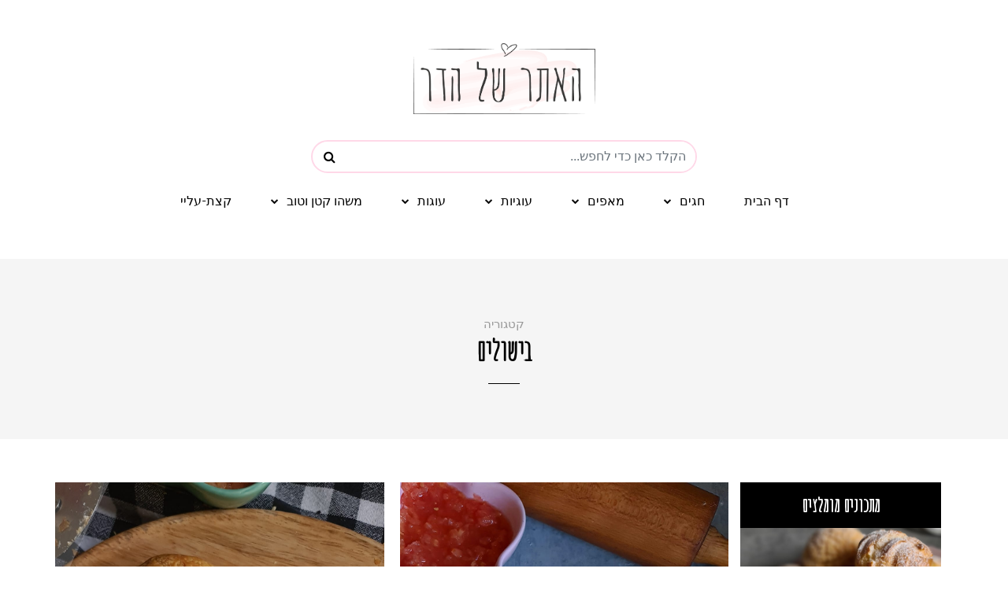

--- FILE ---
content_type: text/html; charset=UTF-8
request_url: https://hadarshapira.com/category/%D7%91%D7%99%D7%A9%D7%95%D7%9C%D7%99%D7%9D
body_size: 10287
content:
<!DOCTYPE html>


<html>
    <head>
        <meta charset="utf-8">
        <meta http-equiv="X-UA-Compatible" content="IE=edge">
        <meta name="viewport" content="width=device-width, initial-scale=1">
        <meta name="csrf-token" content="m0zFITlsXDotsMQwIJDmPnkSjT5E51q7QeF3DRR4">

        <title>
                			    				
    			                    </title>

                    <meta name="keywords" content="" />
        
                    <meta name="description" content="" />
        
        <!--<meta property="og:site_name" content=""/>-->
    	<meta property="og:type" content="website"/>
    	    		<meta property="og:url" content="https://hadarshapira.com"/>
    		<meta id="og-title" property="og:title" content=""/>
    		    		<meta property="og:description" content=""/>
    	        <meta name="author" content="" />

                    <!-- canonical tag here -->
        
		<!-- favicons -->
		<link rel="icon" type="image/png" sizes="512x512"  href="https://hadarshapira.com/favicons/android-chrome-512x512.png">
		<link rel="icon" type="image/png" sizes="192x192"  href="https://hadarshapira.com/favicons/android-chrome-192x192.png">
        <link rel="apple-touch-icon" sizes="180x180" href="https://hadarshapira.com/favicons/apple-touch-icon.png">
        <link rel="icon" type="image/png" sizes="32x32" href="https://hadarshapira.com/favicons/favicon-32x32.png">
        <link rel="icon" type="image/png" sizes="16x16" href="https://hadarshapira.com/favicons/favicon-16x16.png">
        <link rel="manifest" href="https://hadarshapira.com/favicons/site.webmanifest">
		<meta name="msapplication-TileColor" content="#ffffff">
		<!-- <meta name="msapplication-TileImage" content="https://hadarshapira.com/favicons/ms-icon-144x144.png"> -->
		<meta name="theme-color" content="#ffffff">

        
        
        
        <link href="https://cdn.jsdelivr.net/npm/bootstrap@5.1.3/dist/css/bootstrap.min.css" rel="stylesheet" integrity="sha384-1BmE4kWBq78iYhFldvKuhfTAU6auU8tT94WrHftjDbrCEXSU1oBoqyl2QvZ6jIW3" crossorigin="anonymous">
        <link rel="stylesheet" href="https://hadarshapira.com/css/update.css?v=2024">
        <link rel="stylesheet" href="https://hadarshapira.com/css/style.css?id=a38d46f01be2a7a5edba&v=2024">
        
        <style>
            .navigation-post .pagenavi ul
            {
                flex-wrap: wrap;
            }
        </style>

                        
        <div id="fb-root"></div>
        <script async defer crossorigin="anonymous" src="https://connect.facebook.net/en_US/sdk.js#xfbml=1&version=v7.0"></script>

        <script type="text/javascript">
        var baseURL = 'https://hadarshapira.com';
        var baseURLlang = 'https://hadarshapira.com//';
        //window.Laravel = '{"csrfToken":"m0zFITlsXDotsMQwIJDmPnkSjT5E51q7QeF3DRR4"}';
        window.appCsrfToken = 'm0zFITlsXDotsMQwIJDmPnkSjT5E51q7QeF3DRR4';
        </script>
        
       <!-- Global site tag (gtag.js) - Google Analytics -->
        <script async src="https://www.googletagmanager.com/gtag/js?id=UA-112866869-1"></script>
        <script>
          window.dataLayer = window.dataLayer || [];
          function gtag(){dataLayer.push(arguments);}
          gtag('js', new Date());
        
          gtag('config', 'UA-112866869-1');
        </script>
                        
        <!--<script async src="https://pagead2.googlesyndication.com/pagead/js/adsbygoogle.js?client=ca-pub-8963580827081285" crossorigin="anonymous"></script>-->

    </head>
    <body class="page page-id-239 page-template-default blog-post-transparent-header-disable blog-enable-paper-page blog-small-page-width blog-slider-enable blog-transparent-header-disable blog-enable-dropcaps blog-enable-images-animations blog-post-header-with-bg">
        <!-- Header -->
        <header class="clearfix" style="margin-top: 0px;">
	<style>
	.mainmenu-belowheader.fixed #logo-element {
		width: 100px;
		background: url(https://hadarshapira.com/uploads/hadar-shapira.png);
		background-size: contain;
		background-repeat: no-repeat;
		background-position: center right;
    padding: 15px;
		margin-right: -66px;
		cursor: pointer;
    border: none;
  }
  .mainmenu-belowheader.fixed #logo-element:hover
  {
    border: none;
  }

	@media (min-width: 992px) {
		.mainmenu-belowheader.fixed #navbar{
			background-position: left center;
		}
	}
	@media (max-width: 992px) {
		.mainmenu-belowheader.fixed .navbar .nav > li {
			padding-top: 0px;
			padding-bottom: 0px;
		}

		.mainmenu-belowheader.fixed #navbar{
			background: url(https://hadarshapira.com/assets/images/logo.png);
			background-size: auto 40px;
			background-repeat: no-repeat;
			background-position: center right;
		}
	}

	@media (max-width: 767.98px) {
		#navbar{
			background-image:none !important;
		}
	}
	.navbar-nav
	{
	    position: relative;
	}

	.search-button {
      position: absolute;
      right: 20px;
      top: 100%;
      -webkit-transform: translate(0, -50%);
              transform: translate(0, -50%);
    }

    .search-toggle {
      position: relative;
      display: block;
      height: 10px;
      width: 10px;
    }
    .search-toggle::before, .search-toggle::after {
      content: '';
      position: absolute;
      display: block;
      -webkit-transition: all 0.3s ease-in-out;
      transition: all 0.3s ease-in-out;
    }
    .search-toggle::before {
      border: 2px solid black;
      border-radius: 50%;
      width: 100%;
      height: 100%;
      left: -2px;
      top: -2px;
    }
    .search-toggle::after {
      height: 2px;
      width: 7px;
      background: black;
      top: 10px;
      left: 8px;
      -webkit-transform: rotate(45deg);
              transform: rotate(45deg);
    }
    .search-toggle.active::before {
      width: 0;
      border-width: 1px;
      border-radius: 0;
      -webkit-transform: rotate(45deg);
              transform: rotate(45deg);
      top: -1px;
      left: 4px;
    }
    .search-toggle.active::after {
      width: 12px;
      left: -1px;
      top: 4px;
    }

    .search-input:focus {
      outline: none;
    }

    /* .navbar .search-box {
      position: absolute;
      left: 0;
      right: 0;
      bottom: 0;
      width: 100%;
      height: 100%;
      max-height: 0;
      -webkit-transform: translateY(100%);
              transform: translateY(100%);
      background-color: black;
      -webkit-transition: all 0.3s;
      transition: all 0.3s;
    } */
    .navbar .search-box .search-input {
      width: 100%;
      height: 100%;
      padding: 0 1em;
      border: 0;
      background-color: transparent;
      opacity: 0;
      color: #fff;
    }
    .navbar .search-box .search-input::-webkit-input-placeholder {
      color: rgba(255, 255, 255, 1);
    }
    .navbar.show .search-box {
      max-height: 40px;
    }
    .navbar.show .search-box .search-input {
      opacity: 1;
    }
    header .mainmenu-belowheader .navbar .navbar-inner .navbar .navbar-toggler
    {
        box-shadow: none;
    }
    

	@media (max-width: 991.98px) {
        header .mainmenu-belowheader .navbar .navbar-inner .navbar .navbar-collapse
        {
            overflow: hidden;
        }
        header .header-logo-center
        {
            height: auto;
        }
	}
	@media (max-width: 767.98px)
	{
	    header .mainmenu-belowheader .navbar .navbar-inner .navbar .navbar-toggler
	    {
	        position: absolute;
	        top: -35px;
            right: -10px;
	    }
	}
	

</style>
    <div class="container header-logo-center">
        <div class="row">
            <div class="col-md-12 d-flex justify-content-center">

                

                <div class="header-center d-flex justify-content-center align-items-center">
                    <div class="logo">

                        <div class="logo">
						
							<a href="https://www.hadarshapira.com" title="" class="logo-link"><img src="https://hadarshapira.com/uploads/hadar-shapira.png" alt=""></a>
	                    </div>

                    </div>
                </div>

                
            </div>
        </div>

    </div>

    <div class="mainmenu-belowheader mainmenu-none mainmenu-largefont mainmenu-regularfont mainmenu-downarrow menu-center sticky-header clearfix" style="top: -90px;">
		<div class="sticky-menu-logo d-flex float-left">

		</div>
		<div id="navbar" class="navbar navbar-default clearfix bg-white" >
			<div class="search-box col-9 col-md-5 mx-md-auto">
				<div class="input-group rounded-pill">
					<button class="btn" type="button" id="button-search"><i class="fa fa-search" aria-hidden="true"></i></button>
					<input type="text" class="form-control" placeholder="הקלד כאן כדי לחפש..." name="search-input" id="search-input">
				</div>
				
				<div class="search-content" id="search-content"></div>
			</div>
			<div class="navbar-inner">

					<div class="navbar navbar-expand-lg navbar-center-wrapper navbar-light px-0 justify-content-center">
	<button class="navbar-toggler" type="button"  data-bs-toggle="collapse" data-bs-target="#navbarSupportedContent" aria-controls="navbarSupportedContent" aria-expanded="false" aria-label="Toggle navigation">
		MENU
		<span class="navbar-toggler-icon"></span>
	</button>
	<div class="collapse navbar-collapse" id="navbarSupportedContent">
					<ul class="nav navbar-nav menu-header-menu-1" id="nav">
				<li  class=" nav-item menu-item-type-custom menu-item-object-custom">
					<a href="https://hadarshapira.com" id="logo-element"></a>
				</li>
														
					<li  class="nav-item menu-item-type-custom menu-item-object-custom">
						<a href="https://hadarshapira.com" title="דף הבית" >דף הבית</a>
											</li>
														
					<li  class="nav-item menu-item-type-custom menu-item-object-custom">
						<a href="https://www.hadarshapira.com/category/חגים" title="חגים" >חגים</a>
													<ul class="sub-menu">
																															<li  class=" nav-item menu-item-type-custom menu-item-object-custom">
									<a href="https://hadarshapira.com/category/ראש-השנה" title="ראש השנה" >ראש השנה</a>
								</li>
																															<li  class=" nav-item menu-item-type-custom menu-item-object-custom">
									<a href="https://hadarshapira.com/category/חנוכה" title="חנוכה" >חנוכה</a>
								</li>
																															<li  class=" nav-item menu-item-type-custom menu-item-object-custom">
									<a href="https://hadarshapira.com/category/פורים" title="פורים" >פורים</a>
								</li>
																															<li  class=" nav-item menu-item-type-custom menu-item-object-custom">
									<a href="https://hadarshapira.com/category/פסח" title="פסח" >פסח</a>
								</li>
																															<li  class=" nav-item menu-item-type-custom menu-item-object-custom">
									<a href="https://hadarshapira.com/category/שבועות" title="שבועות" >שבועות</a>
								</li>
																															<li  class=" nav-item menu-item-type-custom menu-item-object-custom">
									<a href="https://hadarshapira.com/category/לג-בעומר" title="ל&quot;ג בעומר" >ל&quot;ג בעומר</a>
								</li>
																															<li  class=" nav-item menu-item-type-custom menu-item-object-custom">
									<a href="https://hadarshapira.com/category/האלווין" title="האלווין" >האלווין</a>
								</li>
																															<li  class=" nav-item menu-item-type-custom menu-item-object-custom">
									<a href="https://hadarshapira.com/category/כריסטמס" title="כריסטמס/ חג המולד" >כריסטמס/ חג המולד</a>
								</li>
														</ul>
											</li>
														
					<li  class="nav-item menu-item-type-custom menu-item-object-custom">
						<a href="https://www.hadarshapira.com/category/מאפים" title="מאפים" >מאפים</a>
													<ul class="sub-menu">
																															<li  class=" nav-item menu-item-type-custom menu-item-object-custom">
									<a href="https://www.hadarshapira.com/category/חלות" title="חלות ולחמים" >חלות ולחמים</a>
								</li>
																															<li  class=" nav-item menu-item-type-custom menu-item-object-custom">
									<a href="https://www.hadarshapira.com/category/לחמניות" title="לחמניות" >לחמניות</a>
								</li>
																															<li  class=" nav-item menu-item-type-custom menu-item-object-custom">
									<a href="https://www.hadarshapira.com/category/פיצות" title="פיצות" >פיצות</a>
								</li>
																															<li  class=" nav-item menu-item-type-custom menu-item-object-custom">
									<a href="https://www.hadarshapira.com/category/פיתות" title="פיתות" >פיתות</a>
								</li>
																															<li  class=" nav-item menu-item-type-custom menu-item-object-custom">
									<a href="https://www.hadarshapira.com/category/מאפי-שמרים" title="מאפי שמרים" >מאפי שמרים</a>
								</li>
																															<li  class=" nav-item menu-item-type-custom menu-item-object-custom">
									<a href="https://hadarshapira.com/category/קישים-ופשטידות" title="קישים ופשטידות" >קישים ופשטידות</a>
								</li>
														</ul>
											</li>
														
					<li  class="nav-item menu-item-type-custom menu-item-object-custom">
						<a href="https://www.hadarshapira.com/category/עוגיות" title="עוגיות" >עוגיות</a>
													<ul class="sub-menu">
																															<li  class=" nav-item menu-item-type-custom menu-item-object-custom">
									<a href="https://hadarshapira.com/category/עוגיות-מלוחות" title="עוגיות מלוחות" >עוגיות מלוחות</a>
								</li>
																															<li  class=" nav-item menu-item-type-custom menu-item-object-custom">
									<a href="https://hadarshapira.com/category/עוגיות-חמאה" title="עוגיות חמאה" >עוגיות חמאה</a>
								</li>
																															<li  class=" nav-item menu-item-type-custom menu-item-object-custom">
									<a href="https://hadarshapira.com/category/כדורי-שוקולד" title="כדורי שוקולד" >כדורי שוקולד</a>
								</li>
																															<li  class=" nav-item menu-item-type-custom menu-item-object-custom">
									<a href="https://hadarshapira.com/category/עוגיות-בריאות" title="עוגיות בריאות" >עוגיות בריאות</a>
								</li>
																															<li  class=" nav-item menu-item-type-custom menu-item-object-custom">
									<a href="https://www.hadarshapira.com/category/חיתוכיות" title="חיתוכיות" >חיתוכיות</a>
								</li>
														</ul>
											</li>
														
					<li  class="nav-item menu-item-type-custom menu-item-object-custom">
						<a href="https://www.hadarshapira.com/category/עוגות" title="עוגות" >עוגות</a>
													<ul class="sub-menu">
																															<li  class=" nav-item menu-item-type-custom menu-item-object-custom">
									<a href="https://hadarshapira.com/category/עוגות-שוקולד" title="עוגות שוקולד" >עוגות שוקולד</a>
								</li>
																															<li  class=" nav-item menu-item-type-custom menu-item-object-custom">
									<a href="https://hadarshapira.com/category/עוגות-גבינה" title="עוגות גבינה" >עוגות גבינה</a>
								</li>
																															<li  class=" nav-item menu-item-type-custom menu-item-object-custom">
									<a href="https://hadarshapira.com/category/קאפקייקס" title="קאפקייקס" >קאפקייקס</a>
								</li>
																															<li  class=" nav-item menu-item-type-custom menu-item-object-custom">
									<a href="https://hadarshapira.com/category/עוגות-בחושות" title="עוגות בחושות" >עוגות בחושות</a>
								</li>
																															<li  class=" nav-item menu-item-type-custom menu-item-object-custom">
									<a href="https://www.hadarshapira.com/category/עוגות-שמרים" title="עוגות שמרים" >עוגות שמרים</a>
								</li>
																															<li  class=" nav-item menu-item-type-custom menu-item-object-custom">
									<a href="https://www.hadarshapira.com/category/טארט-ופאי" title="טארט ופאי" >טארט ופאי</a>
								</li>
														</ul>
											</li>
														
					<li  class="nav-item menu-item-type-custom menu-item-object-custom">
						<a href="https://www.hadarshapira.com/category/משהו-קטן-וטוב" title="משהו קטן וטוב" >משהו קטן וטוב</a>
													<ul class="sub-menu">
																															<li  class=" nav-item menu-item-type-custom menu-item-object-custom">
									<a href="https://hadarshapira.com/category/חטיפים-מלוחים" title="חטיפים מלוחים" >חטיפים מלוחים</a>
								</li>
																															<li  class=" nav-item menu-item-type-custom menu-item-object-custom">
									<a href="https://hadarshapira.com/category/חטיפים-מתוקים" title="חטיפים מתוקים" >חטיפים מתוקים</a>
								</li>
														</ul>
											</li>
														
					<li  class="nav-item menu-item-type-custom menu-item-object-custom">
						<a href="https://hadarshapira.com/%D7%A7%D7%A6%D7%AA-%D7%A2%D7%9C%D7%99%D7%99" title="קצת-עליי" >קצת-עליי</a>
											</li>
								
			</ul>
			</div>
</div>

			</div>
		</div>

    </div>

</header>

        <!-- Content -->
            <div class="container-fluid container-page-item-title">
        <div class="row">
            <div class="col-md-12">
                <div class="page-item-title-archive">

                    <p style="font-family: sans-serif; font-size: 15px;">קטגוריה</p>
											<h1>בישולים</h1>
					                </div>
            </div>
        </div>
    </div>
    <div class="container page-container categories-template">
         
         <div class="row justify-content-center">
			 <div class="col-11 col-sm-12 col-lg-9">
                <div class="card-columns blog-posts-list clearfix blog-masonry-layout" >
                    
                    
                        <div class="card content-block blog-post clearfix" >
                            <article id="post-314" class="post-314 post type-post status-publish format-standard has-post-thumbnail hentry category-inspiration tag-beauty tag-blog tag-color tag-editors_choice tag-food tag-inspiration tag-summer tag-travel">
                                <div class="post-content-wrapper">
                                    <div class="blog-post-thumb">
                                        <a href="https://hadarshapira.com/blog/בורקס-טורקי-במילוי-גבינה" rel="bookmark" class="hover-effect-img">
                                            <img width="409" height="251" src="https://hadarshapira.com/uploads/בורקס-טורקי-במילוי-גבינה.jpg" class="attachment-carrie-blog-thumb-2column-sidebar size-carrie-blog-thumb-2column-sidebar wp-post-image" alt="photo-6-milanaa"  sizes="(max-width: 409px) 100vw, 409px"> </a>
                                    </div>
                                    <div class="post-content">
                                        <div class="post-categories" style="font-family:sans-serif;">
																							<a href="https://hadarshapira.com/category/בישולים" rel="category tag">
													בישולים
												</a>
																					</div>
                                        <h2 class="entry-title post-header-title lined">
											<a href="https://hadarshapira.com/blog/בורקס-טורקי-במילוי-גבינה" rel="bookmark">
												בורקס טורקי במילוי גבינה
											</a>
										</h2>

                                        <div class="entry-content" dir="rtl">
                                            <p dir="rtl" style="font-family:sans-serif">אם כבר הכנו מלאווח לא נכין גם בורקס טורקי ביתי?? הבצק מאוד דומה בשני המקרים וזה אפילו עוד יותר פשוט בשלב הגלגול... הסוד הוא בפתיחת הבצק, ככל שהבצק יהיה דק יותר עד שקוף בפתיחה תקבלו יותר עלים יפים באפייה</p>
                                        </div>
                                    </div>
                                    <div class="post-info clearfix">
                                        <div class="post-info-views" dir="rtl" style="font-size: 14px;">
                                            												7836
																									צפיות
																							                                        </div>
                                    </div>
                                    <div class="clear"></div>
                                </div>
                            </article>
                        </div>
                    
                        <div class="card content-block blog-post clearfix" >
                            <article id="post-314" class="post-314 post type-post status-publish format-standard has-post-thumbnail hentry category-inspiration tag-beauty tag-blog tag-color tag-editors_choice tag-food tag-inspiration tag-summer tag-travel">
                                <div class="post-content-wrapper">
                                    <div class="blog-post-thumb">
                                        <a href="https://hadarshapira.com/blog/מלאווח" rel="bookmark" class="hover-effect-img">
                                            <img width="409" height="251" src="https://hadarshapira.com/uploads/מלאווח-תימני-אמיתי.jpg" class="attachment-carrie-blog-thumb-2column-sidebar size-carrie-blog-thumb-2column-sidebar wp-post-image" alt="photo-6-milanaa"  sizes="(max-width: 409px) 100vw, 409px"> </a>
                                    </div>
                                    <div class="post-content">
                                        <div class="post-categories" style="font-family:sans-serif;">
																							<a href="https://hadarshapira.com/category/בישולים" rel="category tag">
													בישולים
												</a>
																					</div>
                                        <h2 class="entry-title post-header-title lined">
											<a href="https://hadarshapira.com/blog/מלאווח" rel="bookmark">
												מלאווח
											</a>
										</h2>

                                        <div class="entry-content" dir="rtl">
                                            <p dir="rtl" style="font-family:sans-serif">מאז שהכרתי את אמיר היו בקשות חוזרות שאני אכין מלאווח ובכל פעם שהוא רואה את אמא שלי הוא שואל אותה איך זה שהיא עדיין לא לימדה אותי להכין מלאווח ... 15 שנה אנחנו נשואים והנה סוף סוף זה קרה! אפילו אני בשוק מעצמי :) והאמת ממש לא מסובך, יש קצת המתנה בין השלבים אבל זה באמת די פשוט והתוצאה מהממת. </p>
                                        </div>
                                    </div>
                                    <div class="post-info clearfix">
                                        <div class="post-info-views" dir="rtl" style="font-size: 14px;">
                                            												9037
																									צפיות
																							                                        </div>
                                    </div>
                                    <div class="clear"></div>
                                </div>
                            </article>
                        </div>
                    
                        <div class="card content-block blog-post clearfix" >
                            <article id="post-314" class="post-314 post type-post status-publish format-standard has-post-thumbnail hentry category-inspiration tag-beauty tag-blog tag-color tag-editors_choice tag-food tag-inspiration tag-summer tag-travel">
                                <div class="post-content-wrapper">
                                    <div class="blog-post-thumb">
                                        <a href="https://hadarshapira.com/blog/הג-חנון-של-אמא" rel="bookmark" class="hover-effect-img">
                                            <img width="409" height="251" src="https://hadarshapira.com/uploads/גחנון.jpg" class="attachment-carrie-blog-thumb-2column-sidebar size-carrie-blog-thumb-2column-sidebar wp-post-image" alt="photo-6-milanaa"  sizes="(max-width: 409px) 100vw, 409px"> </a>
                                    </div>
                                    <div class="post-content">
                                        <div class="post-categories" style="font-family:sans-serif;">
																							<a href="https://hadarshapira.com/category/בישולים" rel="category tag">
													בישולים
												</a>
																					</div>
                                        <h2 class="entry-title post-header-title lined">
											<a href="https://hadarshapira.com/blog/הג-חנון-של-אמא" rel="bookmark">
												הג&#039;חנון של אמא 
											</a>
										</h2>

                                        <div class="entry-content" dir="rtl">
                                            <p dir="rtl" style="font-family:sans-serif">מתכון שאמא שלי האלופה מכינה כבר לפחות 40 שנה ... 
ג&#039;חנון תימני אמיתי 
</p>
                                        </div>
                                    </div>
                                    <div class="post-info clearfix">
                                        <div class="post-info-views" dir="rtl" style="font-size: 14px;">
                                            												18161
																									צפיות
																							                                        </div>
                                    </div>
                                    <div class="clear"></div>
                                </div>
                            </article>
                        </div>
                                    </div>
                <nav id="nav-below" class="navigation-post navigation-paging mb-5">
                   <div class="clear"></div>
                   <div class="container-fluid">
                       <div class="row">
                           <div class="col-md-12 nav-pagenavi">
                               <div class="pagenavi">
                                   
                               </div>
                           </div>
                       </div>
                   </div>
                </nav>
			</div>
			<div class="col-lg-3 d-none d-lg-block mb-5 main-sidebar sidebar">
                <div id="carrie-posts-slider-2" class="widget widget_carrie_posts_slider">
	<h2 class="widgettitle">מתכונים מומלצים</h2>
	<div class="widget-post-slider-wrapper owl-carousel owl-carousel-dont-miss widget-post-slider-wrapper-9127695 owl-theme owl-loaded">

		<div class="owl-stage-outer">
			<div class="owl-stage" >
																						<div class="owl-item" style="width: 263px; margin-right: 0px;">
								<div class="widget-post-slide">

									<div class="widget-post-thumb-wrapper-container">
										<a href="https://hadarshapira.com/פחזניות-במילוי-קצפת">
											<div class="widget-post-thumb-wrapper hover-effect-img"  style="background-image: url(https://hadarshapira.com/uploads/פחזניות-במילוי-קצפת.jpg"></div>
										</a>
									</div>

									<div class="widget-post-details-wrapper">
										<div class="widget-post-details-wrapper-inside">

											<div class="post-category">
																									<a style="font-family: sans-serif; font-size: 14px" href="https://hadarshapira.com/category/חטיפים-מתוקים" rel="category tag">
														חטיפים מתוקים
													</a>
																							</div>
											<a class="post-title" href="https://hadarshapira.com/פחזניות-במילוי-קצפת">פחזניות במילוי קצפת</a>
										</div>
									</div>
								</div>
							</div>
																								<div class="owl-item" style="width: 263px; margin-right: 0px;">
								<div class="widget-post-slide">

									<div class="widget-post-thumb-wrapper-container">
										<a href="https://hadarshapira.com/מסיבת-תה">
											<div class="widget-post-thumb-wrapper hover-effect-img"  style="background-image: url(https://hadarshapira.com/uploads/images%20blog/images/%D7%9E%D7%A1%D7%99%D7%91%D7%AA-%D7%AA%D7%94.jpg"></div>
										</a>
									</div>

									<div class="widget-post-details-wrapper">
										<div class="widget-post-details-wrapper-inside">

											<div class="post-category">
																									<a style="font-family: sans-serif; font-size: 14px" href="https://hadarshapira.com/category/שווה-קריאה" rel="category tag">
														שווה קריאה
													</a>
																							</div>
											<a class="post-title" href="https://hadarshapira.com/מסיבת-תה">מסיבת תה</a>
										</div>
									</div>
								</div>
							</div>
																								<div class="owl-item" style="width: 263px; margin-right: 0px;">
								<div class="widget-post-slide">

									<div class="widget-post-thumb-wrapper-container">
										<a href="https://hadarshapira.com/מאפה-בצק-עלים-פטריות-וגבינות">
											<div class="widget-post-thumb-wrapper hover-effect-img"  style="background-image: url(https://hadarshapira.com/uploads/מאפה-בצק-עלים-פטריות-וגבינה.jpg"></div>
										</a>
									</div>

									<div class="widget-post-details-wrapper">
										<div class="widget-post-details-wrapper-inside">

											<div class="post-category">
																									<a style="font-family: sans-serif; font-size: 14px" href="https://hadarshapira.com/category/שבועות" rel="category tag">
														שבועות
													</a>
																							</div>
											<a class="post-title" href="https://hadarshapira.com/מאפה-בצק-עלים-פטריות-וגבינות">מאפה בצק עלים פטריות וגבינות</a>
										</div>
									</div>
								</div>
							</div>
																								<div class="owl-item" style="width: 263px; margin-right: 0px;">
								<div class="widget-post-slide">

									<div class="widget-post-thumb-wrapper-container">
										<a href="https://hadarshapira.com/חיתוכיות-קראנץ-חמאת-בוטנים-קרמל-מלוח-ושוקולד">
											<div class="widget-post-thumb-wrapper hover-effect-img"  style="background-image: url(https://hadarshapira.com/uploads/קראנץ-חמאת-בוטנים-וקרמל.jpg"></div>
										</a>
									</div>

									<div class="widget-post-details-wrapper">
										<div class="widget-post-details-wrapper-inside">

											<div class="post-category">
																									<a style="font-family: sans-serif; font-size: 14px" href="https://hadarshapira.com/category/שוקולד" rel="category tag">
														שוקולד
													</a>
																							</div>
											<a class="post-title" href="https://hadarshapira.com/חיתוכיות-קראנץ-חמאת-בוטנים-קרמל-מלוח-ושוקולד">חיתוכיות קראנץ חמאת בוטנים, קרמל מלוח ושוקולד </a>
										</div>
									</div>
								</div>
							</div>
																								<div class="owl-item" style="width: 263px; margin-right: 0px;">
								<div class="widget-post-slide">

									<div class="widget-post-thumb-wrapper-container">
										<a href="https://hadarshapira.com/עוגיות-חמאה-מדוייקות">
											<div class="widget-post-thumb-wrapper hover-effect-img"  style="background-image: url(https://hadarshapira.com/uploads/%D7%A2%D7%95%D7%92%D7%99%D7%95%D7%AA%20%D7%97%D7%9E%D7%90%D7%94.jpg"></div>
										</a>
									</div>

									<div class="widget-post-details-wrapper">
										<div class="widget-post-details-wrapper-inside">

											<div class="post-category">
																									<a style="font-family: sans-serif; font-size: 14px" href="https://hadarshapira.com/category/עוגיות-חמאה" rel="category tag">
														עוגיות חמאה
													</a>
																							</div>
											<a class="post-title" href="https://hadarshapira.com/עוגיות-חמאה-מדוייקות">עוגיות חמאה מדויקות</a>
										</div>
									</div>
								</div>
							</div>
																								<div class="owl-item" style="width: 263px; margin-right: 0px;">
								<div class="widget-post-slide">

									<div class="widget-post-thumb-wrapper-container">
										<a href="https://hadarshapira.com/חיתוכיות-בצק-פריך-חלבה">
											<div class="widget-post-thumb-wrapper hover-effect-img"  style="background-image: url(https://hadarshapira.com/uploads/חיתוכיות-חלבה.jpg"></div>
										</a>
									</div>

									<div class="widget-post-details-wrapper">
										<div class="widget-post-details-wrapper-inside">

											<div class="post-category">
																									<a style="font-family: sans-serif; font-size: 14px" href="https://hadarshapira.com/category/עוגיות-חמאה" rel="category tag">
														עוגיות חמאה
													</a>
																							</div>
											<a class="post-title" href="https://hadarshapira.com/חיתוכיות-בצק-פריך-חלבה">חיתוכיות בצק פריך חלבה</a>
										</div>
									</div>
								</div>
							</div>
																								<div class="owl-item" style="width: 263px; margin-right: 0px;">
								<div class="widget-post-slide">

									<div class="widget-post-thumb-wrapper-container">
										<a href="https://hadarshapira.com/צ-יקן-נאגטס-כמו-במקדונלדס">
											<div class="widget-post-thumb-wrapper hover-effect-img"  style="background-image: url(https://hadarshapira.com/uploads/%D7%A6%D7%99%D7%A7%D7%9F%20%D7%A0%D7%90%D7%92%D7%98%D7%A1.jpg"></div>
										</a>
									</div>

									<div class="widget-post-details-wrapper">
										<div class="widget-post-details-wrapper-inside">

											<div class="post-category">
																							</div>
											<a class="post-title" href="https://hadarshapira.com/צ-יקן-נאגטס-כמו-במקדונלדס">צ&#039;יקן נאגטס כמו במקדונלדס </a>
										</div>
									</div>
								</div>
							</div>
																								<div class="owl-item" style="width: 263px; margin-right: 0px;">
								<div class="widget-post-slide">

									<div class="widget-post-thumb-wrapper-container">
										<a href="https://hadarshapira.com/עוגת-שיש-רד-וולווט-כמו-בסטארבקס">
											<div class="widget-post-thumb-wrapper hover-effect-img"  style="background-image: url(https://hadarshapira.com/uploads/עוגת-שיש-רד-וולווט-כמו-בסטארבקס.jfif"></div>
										</a>
									</div>

									<div class="widget-post-details-wrapper">
										<div class="widget-post-details-wrapper-inside">

											<div class="post-category">
																									<a style="font-family: sans-serif; font-size: 14px" href="https://hadarshapira.com/category/עוגות-בחושות" rel="category tag">
														עוגות בחושות
													</a>
																							</div>
											<a class="post-title" href="https://hadarshapira.com/עוגת-שיש-רד-וולווט-כמו-בסטארבקס">עוגת שיש רד וולווט כמו בסטארבקס</a>
										</div>
									</div>
								</div>
							</div>
																		</div>
		</div>
	</div>
</div>
<style>
	::-webkit-input-placeholder { /* Edge */
	  text-align: right
	}

	:-ms-input-placeholder { /* Internet Explorer 10-11 */
	  text-align: right
	}

	::placeholder {
	  text-align: right
	}
</style>
<div id="newsletter-small" class="widget widget_carrie_text mt-0">
	<div class="carrie-textwidget-wrapper ">
		<h2 class="widgettitle">אני שולחת מכתבים טעימים</h2>
		<div class="carrie-textwidget"  style="padding: 30px 20px 30px 20px;color: #000000;text-align: center;">
			<h3><b><p class="normal"><span dir="rtl">אני אשלח גם לכם,<br />
אם תרשו לי...</span></p>
</b></h3>
			<form class="mc4wp-form mc4wp-form-228" method="post" action="" >
				<input type="hidden" name="_token_contact_form_21" id="_token_contact_form_21" value="m0zFITlsXDotsMQwIJDmPnkSjT5E51q7QeF3DRR4" />
				<div class="mc4wp-form-fields">
					<div class="mailchimp-widget-signup-form" style="font-family:sans-serif;">
						<input dir="rtl" type="text" style="text-align: right; font-family:sans-serif;" name="first_name_21" id="first_name_21" placeholder="שם פרטי" required="">
						<input dir="rtl" type="text" style="text-align: right; font-family:sans-serif;" name="last_name_21" id="last_name_21" placeholder="שם משפחה" required="">
						<input dir="rtl" class="mt-0" type="email" style="text-align: right; font-family:sans-serif;" name="email_21" id="email_21" placeholder="כתובת המייל שלך" required="">
						<input style="font-family:sans-serif; font-size: 14px" type="submit" id="button-submit_21" class="btn btn-black" value="להירשם">
					</div>
				</div>
			</form>
			<div id="newsletter-form-success-msg_21" class="alert alert-success newsletter-form-msgs-holder" style="display: none;margin-top: 15px;margin-bottom: 15px;"></div>
			<div id="newsletter-form-error-msg_21" class="alert alert-danger newsletter-form-msgs-holder" style="display: none;margin-top: 15px;margin-bottom: 15px;"></div>
		</div>
	</div>
</div>

<div id="carrie-popular-posts-2" class="widget widget_carrie_popular_entries">
    <h2 class="widgettitle">הכי נצפים</h2>
            <ul>
                            
                <li class="clearfix">
                    <div class="widget-post-thumb-wrapper-container">
                        <a href="https://hadarshapira.com/blog/עוגת-שוקולד-גבוהה">
                            <div class="widget-post-thumb-wrapper hover-effect-img" style="background-image: url(https://hadarshapira.com/uploads/עוגת-שוקולד-גבוהה.jpg);">
                                <div class="widget-post-position" style="right:0;">1</div>
                            </div>
                        </a>
                        <div class="widget-post-details-wrapper">
                            <div class="widget-post-details-wrapper-inside text-right" dir="rtl">
									                                <div class="post-category"><a style=" font-family: 'PT Sans'; font-size: 14px" href="https://hadarshapira.com/category/שוקולד" rel="category tag">שוקולד, עוגות שוקולד</a></div>
								                                <a  style="font-family: 'PT Sans';" href="https://hadarshapira.com/blog/עוגת-שוקולד-גבוהה">עוגת שוקולד גבוהה</a>
                            </div>
                        </div>
                    </div>
                </li>
                            
                <li class="clearfix">
                    <div class="widget-post-thumb-wrapper-container">
                        <a href="https://hadarshapira.com/blog/עוגת-טורט-וניל">
                            <div class="widget-post-thumb-wrapper hover-effect-img" style="background-image: url(https://hadarshapira.com/uploads/עוגת-טורט.jpg);">
                                <div class="widget-post-position" style="right:0;">2</div>
                            </div>
                        </a>
                        <div class="widget-post-details-wrapper">
                            <div class="widget-post-details-wrapper-inside text-right" dir="rtl">
									                                <div class="post-category"><a style=" font-family: 'PT Sans'; font-size: 14px" href="https://hadarshapira.com/category/עוגות-בחושות" rel="category tag">עוגות בחושות</a></div>
								                                <a  style="font-family: 'PT Sans';" href="https://hadarshapira.com/blog/עוגת-טורט-וניל">עוגת טורט וניל</a>
                            </div>
                        </div>
                    </div>
                </li>
                            
                <li class="clearfix">
                    <div class="widget-post-thumb-wrapper-container">
                        <a href="https://hadarshapira.com/blog/עוגת-שיש-בחושה">
                            <div class="widget-post-thumb-wrapper hover-effect-img" style="background-image: url(https://hadarshapira.com/uploads/עוגת-שיש-בחושה-מעולה.jpg);">
                                <div class="widget-post-position" style="right:0;">3</div>
                            </div>
                        </a>
                        <div class="widget-post-details-wrapper">
                            <div class="widget-post-details-wrapper-inside text-right" dir="rtl">
									                                <div class="post-category"><a style=" font-family: 'PT Sans'; font-size: 14px" href="https://hadarshapira.com/category/עוגות-בחושות" rel="category tag">עוגות בחושות</a></div>
								                                <a  style="font-family: 'PT Sans';" href="https://hadarshapira.com/blog/עוגת-שיש-בחושה">עוגת שיש בחושה </a>
                            </div>
                        </div>
                    </div>
                </li>
                    </ul>
    </div>
<div id="categories-2" class="widget widget_categories">
    <h2 class="widgettitle">קטגוריות</h2>
    <ul>
                    <li class="cat-item cat-item-6 text-right"><a style="font-size: 14px; font-weight: 400;" href="https://hadarshapira.com/category/%D7%97%D7%92%D7%99%D7%9D" rel="category tag">חגים</a>
            </li>
                    <li class="cat-item cat-item-6 text-right"><a style="font-size: 14px; font-weight: 400;" href="https://hadarshapira.com/category/%D7%A8%D7%90%D7%A9-%D7%94%D7%A9%D7%A0%D7%94" rel="category tag">ראש השנה</a>
            </li>
                    <li class="cat-item cat-item-6 text-right"><a style="font-size: 14px; font-weight: 400;" href="https://hadarshapira.com/category/%D7%A9%D7%91%D7%95%D7%A2%D7%95%D7%AA" rel="category tag">שבועות</a>
            </li>
                    <li class="cat-item cat-item-6 text-right"><a style="font-size: 14px; font-weight: 400;" href="https://hadarshapira.com/category/%D7%A4%D7%99%D7%A6%D7%95%D7%AA" rel="category tag">פיצות</a>
            </li>
                    <li class="cat-item cat-item-6 text-right"><a style="font-size: 14px; font-weight: 400;" href="https://hadarshapira.com/category/%D7%A4%D7%A0%D7%A7%D7%99%D7%99%D7%A7-%D7%95%D7%95%D7%A4%D7%9C-%D7%91%D7%9C%D7%92%D7%99" rel="category tag">פנקייק/וופל בלגי</a>
            </li>
                    <li class="cat-item cat-item-6 text-right"><a style="font-size: 14px; font-weight: 400;" href="https://hadarshapira.com/category/%D7%A2%D7%95%D7%92%D7%99%D7%95%D7%AA-%D7%97%D7%9E%D7%90%D7%94" rel="category tag">עוגיות חמאה</a>
            </li>
                    <li class="cat-item cat-item-6 text-right"><a style="font-size: 14px; font-weight: 400;" href="https://hadarshapira.com/category/%D7%A4%D7%95%D7%A8%D7%99%D7%9D" rel="category tag">פורים</a>
            </li>
                    <li class="cat-item cat-item-6 text-right"><a style="font-size: 14px; font-weight: 400;" href="https://hadarshapira.com/category/%D7%91%D7%99%D7%A9%D7%95%D7%9C%D7%99%D7%9D" rel="category tag">בישולים</a>
            </li>
                    <li class="cat-item cat-item-6 text-right"><a style="font-size: 14px; font-weight: 400;" href="https://hadarshapira.com/category/%D7%A4%D7%99%D7%AA%D7%95%D7%AA" rel="category tag">פיתות</a>
            </li>
                    <li class="cat-item cat-item-6 text-right"><a style="font-size: 14px; font-weight: 400;" href="https://hadarshapira.com/category/%D7%A9%D7%95%D7%A7%D7%95%D7%9C%D7%93" rel="category tag">שוקולד</a>
            </li>
                    <li class="cat-item cat-item-6 text-right"><a style="font-size: 14px; font-weight: 400;" href="https://hadarshapira.com/category/%D7%97%D7%98%D7%99%D7%A4%D7%99%D7%9D-%D7%9E%D7%AA%D7%95%D7%A7%D7%99%D7%9D" rel="category tag">חטיפים מתוקים</a>
            </li>
                    <li class="cat-item cat-item-6 text-right"><a style="font-size: 14px; font-weight: 400;" href="https://hadarshapira.com/category/%D7%9B%D7%93%D7%95%D7%A8%D7%99-%D7%A9%D7%95%D7%A7%D7%95%D7%9C%D7%93" rel="category tag">כדורי שוקולד</a>
            </li>
                    <li class="cat-item cat-item-6 text-right"><a style="font-size: 14px; font-weight: 400;" href="https://hadarshapira.com/category/%D7%9C%D7%97%D7%9E%D7%A0%D7%99%D7%95%D7%AA" rel="category tag">לחמניות</a>
            </li>
                    <li class="cat-item cat-item-6 text-right"><a style="font-size: 14px; font-weight: 400;" href="https://hadarshapira.com/category/%D7%97%D7%9C%D7%95%D7%AA" rel="category tag">חלות</a>
            </li>
                    <li class="cat-item cat-item-6 text-right"><a style="font-size: 14px; font-weight: 400;" href="https://hadarshapira.com/category/%D7%A2%D7%95%D7%92%D7%95%D7%AA-%D7%A9%D7%95%D7%A7%D7%95%D7%9C%D7%93" rel="category tag">עוגות שוקולד</a>
            </li>
                    <li class="cat-item cat-item-6 text-right"><a style="font-size: 14px; font-weight: 400;" href="https://hadarshapira.com/category/%D7%A2%D7%95%D7%92%D7%95%D7%AA-%D7%92%D7%91%D7%99%D7%A0%D7%94" rel="category tag">עוגות גבינה</a>
            </li>
                    <li class="cat-item cat-item-6 text-right"><a style="font-size: 14px; font-weight: 400;" href="https://hadarshapira.com/category/%D7%A2%D7%95%D7%92%D7%99%D7%95%D7%AA-%D7%9E%D7%9C%D7%95%D7%97%D7%95%D7%AA" rel="category tag">עוגיות מלוחות</a>
            </li>
                    <li class="cat-item cat-item-6 text-right"><a style="font-size: 14px; font-weight: 400;" href="https://hadarshapira.com/category/%D7%97%D7%98%D7%99%D7%A4%D7%99%D7%9D-%D7%9E%D7%9C%D7%95%D7%97%D7%99%D7%9D" rel="category tag">חטיפים מלוחים</a>
            </li>
                    <li class="cat-item cat-item-6 text-right"><a style="font-size: 14px; font-weight: 400;" href="https://hadarshapira.com/category/%D7%A4%D7%A1%D7%98%D7%94" rel="category tag">פסטה</a>
            </li>
                    <li class="cat-item cat-item-6 text-right"><a style="font-size: 14px; font-weight: 400;" href="https://hadarshapira.com/category/%D7%9E%D7%A8%D7%A7%D7%99%D7%9D" rel="category tag">מרקים</a>
            </li>
                    <li class="cat-item cat-item-6 text-right"><a style="font-size: 14px; font-weight: 400;" href="https://hadarshapira.com/category/%D7%AA%D7%95%D7%A1%D7%A4%D7%95%D7%AA" rel="category tag">תוספות</a>
            </li>
                    <li class="cat-item cat-item-6 text-right"><a style="font-size: 14px; font-weight: 400;" href="https://hadarshapira.com/category/%D7%91%D7%A6%D7%A7-%D7%A2%D7%9C%D7%99%D7%9D" rel="category tag">בצק עלים</a>
            </li>
                    <li class="cat-item cat-item-6 text-right"><a style="font-size: 14px; font-weight: 400;" href="https://hadarshapira.com/category/%D7%91%D7%95%D7%A8%D7%A7%D7%A1" rel="category tag">בורקס</a>
            </li>
                    <li class="cat-item cat-item-6 text-right"><a style="font-size: 14px; font-weight: 400;" href="https://hadarshapira.com/category/%D7%9E%D7%90%D7%A4%D7%99%D7%9D" rel="category tag">מאפים</a>
            </li>
                    <li class="cat-item cat-item-6 text-right"><a style="font-size: 14px; font-weight: 400;" href="https://hadarshapira.com/category/%D7%A9%D7%95%D7%95%D7%94-%D7%A7%D7%A8%D7%99%D7%90%D7%94" rel="category tag">שווה קריאה</a>
            </li>
                    <li class="cat-item cat-item-6 text-right"><a style="font-size: 14px; font-weight: 400;" href="https://hadarshapira.com/category/%D7%9E%D7%90%D7%A4%D7%99%D7%A0%D7%A1" rel="category tag">מאפינס</a>
            </li>
                    <li class="cat-item cat-item-6 text-right"><a style="font-size: 14px; font-weight: 400;" href="https://hadarshapira.com/category/%D7%A7%D7%90%D7%A4%D7%A7%D7%99%D7%99%D7%A7%D7%A1" rel="category tag">קאפקייקס</a>
            </li>
                    <li class="cat-item cat-item-6 text-right"><a style="font-size: 14px; font-weight: 400;" href="https://hadarshapira.com/category/%D7%A1%D7%9C%D7%98%D7%99%D7%9D" rel="category tag">סלטים</a>
            </li>
                    <li class="cat-item cat-item-6 text-right"><a style="font-size: 14px; font-weight: 400;" href="https://hadarshapira.com/category/%D7%AA%D7%91%D7%A9%D7%99%D7%9C%D7%99%D7%9D-%D7%98%D7%91%D7%A2%D7%95%D7%A0%D7%99%D7%99%D7%9D" rel="category tag">טבעוני</a>
            </li>
                    <li class="cat-item cat-item-6 text-right"><a style="font-size: 14px; font-weight: 400;" href="https://hadarshapira.com/category/%D7%AA%D7%91%D7%A9%D7%99%D7%9C%D7%99%D7%9D-%D7%A6%D7%9E%D7%97%D7%95%D7%A0%D7%99%D7%99%D7%9D" rel="category tag">צמחוני</a>
            </li>
                    <li class="cat-item cat-item-6 text-right"><a style="font-size: 14px; font-weight: 400;" href="https://hadarshapira.com/category/%D7%97%D7%A0%D7%95%D7%9B%D7%94" rel="category tag">חנוכה</a>
            </li>
                    <li class="cat-item cat-item-6 text-right"><a style="font-size: 14px; font-weight: 400;" href="https://hadarshapira.com/category/%D7%A4%D7%A1%D7%97" rel="category tag">פסח</a>
            </li>
                    <li class="cat-item cat-item-6 text-right"><a style="font-size: 14px; font-weight: 400;" href="https://hadarshapira.com/category/%D7%9C-%D7%92-%D7%91%D7%A2%D7%95%D7%9E%D7%A8" rel="category tag">ל&quot;ג בעומר</a>
            </li>
                    <li class="cat-item cat-item-6 text-right"><a style="font-size: 14px; font-weight: 400;" href="https://hadarshapira.com/category/%D7%A2%D7%95%D7%92%D7%99%D7%95%D7%AA" rel="category tag">עוגיות </a>
            </li>
                    <li class="cat-item cat-item-6 text-right"><a style="font-size: 14px; font-weight: 400;" href="https://hadarshapira.com/category/%D7%A2%D7%95%D7%92%D7%95%D7%AA-%D7%91%D7%97%D7%95%D7%A9%D7%95%D7%AA" rel="category tag">עוגות בחושות</a>
            </li>
                    <li class="cat-item cat-item-6 text-right"><a style="font-size: 14px; font-weight: 400;" href="https://hadarshapira.com/category/%D7%A2%D7%95%D7%92%D7%99%D7%95%D7%AA-%D7%91%D7%A8%D7%99%D7%90%D7%95%D7%AA" rel="category tag">עוגיות בריאות</a>
            </li>
                    <li class="cat-item cat-item-6 text-right"><a style="font-size: 14px; font-weight: 400;" href="https://hadarshapira.com/category/%D7%A7%D7%99%D7%A0%D7%95%D7%97%D7%99-%D7%9B%D7%95%D7%A1%D7%95%D7%AA" rel="category tag">קינוחי כוסות</a>
            </li>
                    <li class="cat-item cat-item-6 text-right"><a style="font-size: 14px; font-weight: 400;" href="https://hadarshapira.com/category/%D7%A2%D7%95%D7%92%D7%95%D7%AA-%D7%A9%D7%9E%D7%A8%D7%99%D7%9D" rel="category tag">עוגות שמרים</a>
            </li>
                    <li class="cat-item cat-item-6 text-right"><a style="font-size: 14px; font-weight: 400;" href="https://hadarshapira.com/category/%D7%9E%D7%90%D7%A4%D7%99-%D7%A9%D7%9E%D7%A8%D7%99%D7%9D" rel="category tag">מאפי שמרים</a>
            </li>
                    <li class="cat-item cat-item-6 text-right"><a style="font-size: 14px; font-weight: 400;" href="https://hadarshapira.com/category/%D7%94%D7%90%D7%9C%D7%95%D7%95%D7%99%D7%9F" rel="category tag">האלווין</a>
            </li>
                    <li class="cat-item cat-item-6 text-right"><a style="font-size: 14px; font-weight: 400;" href="https://hadarshapira.com/category/%D7%9B%D7%A8%D7%99%D7%A1%D7%98%D7%9E%D7%A1" rel="category tag">כריסטמס/ חג המולד</a>
            </li>
                    <li class="cat-item cat-item-6 text-right"><a style="font-size: 14px; font-weight: 400;" href="https://hadarshapira.com/category/%D7%98%D7%90%D7%A8%D7%98-%D7%95%D7%A4%D7%90%D7%99" rel="category tag">טארט ופאי</a>
            </li>
            </ul>
</div>
<div id="carrie-posts-slider-2" class="widget widget_carrie_posts_slider">
	<h2 class="widgettitle">אל תחמיצו</h2>
	<div class="widget-post-slider-wrapper owl-carousel owl-carousel-dont-miss widget-post-slider-wrapper-9127695 owl-theme owl-loaded">

		<div class="owl-stage-outer">
			<div class="owl-stage" >
																						<div class="owl-item" style="width: 263px; margin-right: 0px;">
								<div class="widget-post-slide">

									<div class="widget-post-thumb-wrapper-container">
										<a href="https://hadarshapira.com/לחמניות-שומשום-במילוי-ריקוטה-ותרד">
											<div class="widget-post-thumb-wrapper hover-effect-img"  style="background-image: url(https://hadarshapira.com/uploads/לחמניות-בייגלה-עם-מילוי-ריקוטה-ותרד.jpg"></div>
										</a>
									</div>

									<div class="widget-post-details-wrapper">
										<div class="widget-post-details-wrapper-inside">

											<div class="post-category">
																									<a style="font-family: sans-serif; font-size: 14px" href="https://hadarshapira.com/category/שבועות" rel="category tag">
														שבועות
													</a>
																							</div>
											<a class="post-title" href="https://hadarshapira.com/לחמניות-שומשום-במילוי-ריקוטה-ותרד">לחמניות שומשום במילוי ריקוטה ותרד</a>
										</div>
									</div>
								</div>
							</div>
																								<div class="owl-item" style="width: 263px; margin-right: 0px;">
								<div class="widget-post-slide">

									<div class="widget-post-thumb-wrapper-container">
										<a href="https://hadarshapira.com/עוגיות-פרח-ריבה-קלאסיות">
											<div class="widget-post-thumb-wrapper hover-effect-img"  style="background-image: url(https://hadarshapira.com/uploads/%D7%A2%D7%95%D7%92%D7%99%D7%95%D7%AA_%D7%A4%D7%A8%D7%97_%D7%A8%D7%99%D7%91%D7%94_%D7%A7%D7%9C%D7%90%D7%A1%D7%99%D7%95%D7%AA.jfif"></div>
										</a>
									</div>

									<div class="widget-post-details-wrapper">
										<div class="widget-post-details-wrapper-inside">

											<div class="post-category">
																									<a style="font-family: sans-serif; font-size: 14px" href="https://hadarshapira.com/category/עוגיות-חמאה" rel="category tag">
														עוגיות חמאה
													</a>
																							</div>
											<a class="post-title" href="https://hadarshapira.com/עוגיות-פרח-ריבה-קלאסיות">עוגיות פרח ריבה קלאסיות</a>
										</div>
									</div>
								</div>
							</div>
																								<div class="owl-item" style="width: 263px; margin-right: 0px;">
								<div class="widget-post-slide">

									<div class="widget-post-thumb-wrapper-container">
										<a href="https://hadarshapira.com/לחם-קופים-בציפוי-קינמון">
											<div class="widget-post-thumb-wrapper hover-effect-img"  style="background-image: url(https://hadarshapira.com/uploads/לחם_קופים_בציפוי_קינמון.jpg"></div>
										</a>
									</div>

									<div class="widget-post-details-wrapper">
										<div class="widget-post-details-wrapper-inside">

											<div class="post-category">
																									<a style="font-family: sans-serif; font-size: 14px" href="https://hadarshapira.com/category/עוגות-שמרים" rel="category tag">
														עוגות שמרים
													</a>
																							</div>
											<a class="post-title" href="https://hadarshapira.com/לחם-קופים-בציפוי-קינמון">לחם קופים בציפוי קינמון</a>
										</div>
									</div>
								</div>
							</div>
																								<div class="owl-item" style="width: 263px; margin-right: 0px;">
								<div class="widget-post-slide">

									<div class="widget-post-thumb-wrapper-container">
										<a href="https://hadarshapira.com/עוגת-גבינה-אפויה-של-אמא">
											<div class="widget-post-thumb-wrapper hover-effect-img"  style="background-image: url(https://hadarshapira.com/uploads/עוגת-גבינה-אפויה-של-אמא.jpg"></div>
										</a>
									</div>

									<div class="widget-post-details-wrapper">
										<div class="widget-post-details-wrapper-inside">

											<div class="post-category">
																									<a style="font-family: sans-serif; font-size: 14px" href="https://hadarshapira.com/category/שבועות" rel="category tag">
														שבועות
													</a>
																							</div>
											<a class="post-title" href="https://hadarshapira.com/עוגת-גבינה-אפויה-של-אמא">עוגת גבינה אפויה של אמא</a>
										</div>
									</div>
								</div>
							</div>
																								<div class="owl-item" style="width: 263px; margin-right: 0px;">
								<div class="widget-post-slide">

									<div class="widget-post-thumb-wrapper-container">
										<a href="https://hadarshapira.com/עוגת-תפוזים-גבוהה-ואוורירית">
											<div class="widget-post-thumb-wrapper hover-effect-img"  style="background-image: url(https://hadarshapira.com/uploads/עוגת-תפוזים-גבוהה.jpg"></div>
										</a>
									</div>

									<div class="widget-post-details-wrapper">
										<div class="widget-post-details-wrapper-inside">

											<div class="post-category">
																									<a style="font-family: sans-serif; font-size: 14px" href="https://hadarshapira.com/category/עוגות-בחושות" rel="category tag">
														עוגות בחושות
													</a>
																							</div>
											<a class="post-title" href="https://hadarshapira.com/עוגת-תפוזים-גבוהה-ואוורירית">עוגת תפוזים גבוהה ואוורירית</a>
										</div>
									</div>
								</div>
							</div>
																								<div class="owl-item" style="width: 263px; margin-right: 0px;">
								<div class="widget-post-slide">

									<div class="widget-post-thumb-wrapper-container">
										<a href="https://hadarshapira.com/יום-הולדת-חיות">
											<div class="widget-post-thumb-wrapper hover-effect-img"  style="background-image: url(https://hadarshapira.com/uploads/עוגת-יום-הולדת-חיות.jpg"></div>
										</a>
									</div>

									<div class="widget-post-details-wrapper">
										<div class="widget-post-details-wrapper-inside">

											<div class="post-category">
																									<a style="font-family: sans-serif; font-size: 14px" href="https://hadarshapira.com/category/שווה-קריאה" rel="category tag">
														שווה קריאה
													</a>
																							</div>
											<a class="post-title" href="https://hadarshapira.com/יום-הולדת-חיות">יום הולדת חיות WOODLAND</a>
										</div>
									</div>
								</div>
							</div>
																								<div class="owl-item" style="width: 263px; margin-right: 0px;">
								<div class="widget-post-slide">

									<div class="widget-post-thumb-wrapper-container">
										<a href="https://hadarshapira.com/וופל-בלגי-מלוח">
											<div class="widget-post-thumb-wrapper hover-effect-img"  style="background-image: url(https://hadarshapira.com/uploads/וופל_בלגי_עם_גבינות.jfif"></div>
										</a>
									</div>

									<div class="widget-post-details-wrapper">
										<div class="widget-post-details-wrapper-inside">

											<div class="post-category">
																									<a style="font-family: sans-serif; font-size: 14px" href="https://hadarshapira.com/category/שבועות" rel="category tag">
														שבועות
													</a>
																							</div>
											<a class="post-title" href="https://hadarshapira.com/וופל-בלגי-מלוח">וופל בלגי מלוח </a>
										</div>
									</div>
								</div>
							</div>
																								<div class="owl-item" style="width: 263px; margin-right: 0px;">
								<div class="widget-post-slide">

									<div class="widget-post-thumb-wrapper-container">
										<a href="https://hadarshapira.com/עוגיות-שיש-שוקו-וניל">
											<div class="widget-post-thumb-wrapper hover-effect-img"  style="background-image: url(https://hadarshapira.com/uploads/עוגיות-שיש-שוקו-וניל.jpg"></div>
										</a>
									</div>

									<div class="widget-post-details-wrapper">
										<div class="widget-post-details-wrapper-inside">

											<div class="post-category">
																									<a style="font-family: sans-serif; font-size: 14px" href="https://hadarshapira.com/category/עוגיות-חמאה" rel="category tag">
														עוגיות חמאה
													</a>
																							</div>
											<a class="post-title" href="https://hadarshapira.com/עוגיות-שיש-שוקו-וניל">עוגיות שיש שוקו וניל </a>
										</div>
									</div>
								</div>
							</div>
																		</div>
		</div>
	</div>
</div>
<div class="col-12 col-md-6 col-lg-12 mx-auto px-0">
    <div class="widget widget_carrie_text mt-0">
        <div class="carrie-textwidget-wrapper p-0">
            <div class="carrie-textwidget">
                <div class="fb-page" data-href="https://www.facebook.com/pages/category/Personal-Blog/&#x5d4;&#x5d0;&#x5ea;&#x5e8;-&#x5e9;&#x5dc;-&#x5d4;&#x5d3;&#x5e8;-&#x5d0;&#x5ea;&#x5e8;-&#x5de;&#x5ea;&#x5db;&#x5d5;&#x5e0;&#x5d9;&#x5dd;-&#x5d0;&#x5e4;&#x5d9;&#x5d9;&#x5d4;-&#x5d5;&#x5d1;&#x5d9;&#x5e9;&#x5d5;&#x5dc;-&#x5de;&#x5d0;&#x5ea;-&#x5d4;&#x5d3;&#x5e8;-&#x5e9;&#x5e4;&#x5d9;&#x5e8;&#x5d0;-102353244811749/" data-tabs="timeline" data-width="" data-height="" data-small-header="false" data-adapt-container-width="true" data-hide-cover="false" data-show-facepile="true"><blockquote cite="https://www.facebook.com/pages/category/Personal-Blog/&#x5d4;&#x5d0;&#x5ea;&#x5e8;-&#x5e9;&#x5dc;-&#x5d4;&#x5d3;&#x5e8;-&#x5d0;&#x5ea;&#x5e8;-&#x5de;&#x5ea;&#x5db;&#x5d5;&#x5e0;&#x5d9;&#x5dd;-&#x5d0;&#x5e4;&#x5d9;&#x5d9;&#x5d4;-&#x5d5;&#x5d1;&#x5d9;&#x5e9;&#x5d5;&#x5dc;-&#x5de;&#x5d0;&#x5ea;-&#x5d4;&#x5d3;&#x5e8;-&#x5e9;&#x5e4;&#x5d9;&#x5e8;&#x5d0;-102353244811749/" class="fb-xfbml-parse-ignore"><a href="https://www.facebook.com/pages/category/Personal-Blog/&#x5d4;&#x5d0;&#x5ea;&#x5e8;-&#x5e9;&#x5dc;-&#x5d4;&#x5d3;&#x5e8;-&#x5d0;&#x5ea;&#x5e8;-&#x5de;&#x5ea;&#x5db;&#x5d5;&#x5e0;&#x5d9;&#x5dd;-&#x5d0;&#x5e4;&#x5d9;&#x5d9;&#x5d4;-&#x5d5;&#x5d1;&#x5d9;&#x5e9;&#x5d5;&#x5dc;-&#x5de;&#x5d0;&#x5ea;-&#x5d4;&#x5d3;&#x5e8;-&#x5e9;&#x5e4;&#x5d9;&#x5e8;&#x5d0;-102353244811749/">‎האתר של הדר - אתר מתכונים , אפייה ובישול מאת הדר שפירא‎</a></blockquote></div>
            </div>
        </div>
    </div>
</div>
			 </div>
         </div>
    </div>

        <!-- Footer -->
        <div class="container-fluid container-fluid-footer">

    <div class="row">



        <footer>

            <div class="container">

                <div class="row">



                    <div class="col-md-12 footer-social col-sm-12">

                        <div class="social-icons-wrapper">

                            <a href="https://www.facebook.com/share.php?u=" target="_blank" class="a-facebook"><i class="fa fa-facebook"></i></a>

                            <a href="https://twitter.com/share?url=" target="_blank" class="a-twitter"><i class="fa fa-twitter"></i></a>

                            <a href="https://pinterest.com/pin/create/button/?media=" target="_blank" class="a-pinterest"><i class="fa fa-pinterest"></i></a>

                        </div>

                    </div>

                    <div class="col-md-12 footer-menu">

                        <div class="menu-footer-menu-container">

                            <div>
			
		<ul id="menu-footer-menu" class="menu-item menu-item-type-custom menu-item-object-custom menu-item-home ">
											
				<li class=" footer-links" id="menu-footer-menu" style="font-family: 'Amatic SC';">
					<a href="https://hadarshapira.com" title="עמוד הבית" >עמוד הבית</a>
									</li>
											
				<li class=" footer-links" id="menu-footer-menu" style="font-family: 'Amatic SC';">
					<a href="https://hadarshapira.com/category-inspiration" title="INSPIRATION" >INSPIRATION</a>
									</li>
											
				<li class=" footer-links" id="menu-footer-menu" style="font-family: 'Amatic SC';">
					<a href="https://hadarshapira.com/%D7%A7%D7%A6%D7%AA-%D7%A2%D7%9C%D7%99%D7%99" title="קצת עלי" >קצת עלי</a>
									</li>
											
				<li class=" footer-links" id="menu-footer-menu" style="font-family: 'Amatic SC';">
					<a href="https://hadarshapira.com/contact" title="צור קשר" >צור קשר</a>
									</li>
					</ul>
	</div>

                        </div>

                    </div>

                    <div class="col-md-12 col-sm-12 footer-copyright">

                        Powered by OlahMedia </div>



                </div>

            </div>

            <a id="top-link" href="#top" style="bottom: 22px; display:none;"></a>

            <style id="styler_styles"></style>

        </footer>



    </div>

</div>


        
        <!-- Scripts -->
        <script src="https://hadarshapira.com/js/jQuery.min.js"></script>
        
        <script src="https://cdn.jsdelivr.net/npm/bootstrap@5.1.3/dist/js/bootstrap.bundle.min.js" integrity="sha384-ka7Sk0Gln4gmtz2MlQnikT1wXgYsOg+OMhuP+IlRH9sENBO0LRn5q+8nbTov4+1p" crossorigin="anonymous"></script>
        <script src="https://hadarshapira.com/js/owl.carousel.min.js"></script>
        <script src="https://hadarshapira.com/js/easing.js"></script>
        <script src="https://hadarshapira.com/js/jquery.nanoscroller.min.js"></script>
        <script src="https://hadarshapira.com/js/select2.min.js"></script>
        <script src="https://hadarshapira.com/js/template.js"></script>
        <script src="https://hadarshapira.com/js/javascript.js"></script>

        	<script type="text/javascript">

    </script>

                		
			<script type="text/javascript">
	$(document).ready(function() {

        var isSending = 0;
        $(document).on('click', '#newsletter-small #button-submit_21', function(e) {
            e.preventDefault();
            if (isSending == 1) {
                //TO DO here we put loading
                return false;
            }

            isSending= 1;

            $('.newsletter-form-msgs-holder').hide();
            // $('#newsletter-small').find('.form-group').removeClass('has-error');

            var subscribeToNewsletter = 0;

            var values='';
            values+='&email=' + $('#email_21').val();
            values+='&first_name=' + $('#first_name_21').val();
            values+='&last_name=' + $('#last_name_21').val();
			values+='&_token=' + $('#_token_contact_form_21').val();
            // console.log(values);
            $.ajax({
                type: "POST",
                url: baseURL + "/newsletter/save",
                dataType: "JSON",
                data: values,
                success: function(response) {
                    isSending = 0;

                    if (response.status == 0) {
                        var errorHtml = '';
                        for(var errorKey in response.errors) {
                            if(!response.errors.hasOwnProperty(errorKey)) continue;
                            for(var error in response.errors[errorKey]) {
                                $('#holder-' + errorKey).addClass('has-error');
                                errorHtml += response.errors[errorKey][error] + '<br>';
                            }
                            //$("#"+errorKey).closest('.form-group').addClass('has-error');
                            $("#"+errorKey).css('border', '1px solid red');
                            // console.log(errorKey);
                        }
                        //errorHtml
                        errorHtml;
                        $('#newsletter-form-error-msg_21').html(errorHtml);
                        $('#newsletter-form-error-msg_21').fadeIn();
                        $('#newsletter-form-error-msg_21').delay(10000).fadeOut();
                        return false;
                    }

                    if (response.status == 1) {

						$('#newsletter-form-success-msg_21').html(response.message);
                        $('#newsletter-form-success-msg_21').fadeIn();
                        $('#newsletter-form-success-msg_21').delay(10000).fadeOut();

                        $('#email_21').val('');

                        return false;
                    }

					if (response.status == 2) {
						$('#contact-form-error-msg_21').html(response.errors);
                        $('#contact-form-error-msg_21').fadeIn();
                        $('#contact-form-error-msg_21').delay(10000).fadeOut();
                    }

					if (response.status == 3) {
						$('#contact-form-error-msg_21').html(response.errors);
                        $('#contact-form-error-msg_21').fadeIn();
                        $('#contact-form-error-msg_21').delay(10000).fadeOut();
                    }
                    return false;
                }
            });

            return false;
        });
    });
    </script>
		
		        
    	
    <script defer src="https://static.cloudflareinsights.com/beacon.min.js/vcd15cbe7772f49c399c6a5babf22c1241717689176015" integrity="sha512-ZpsOmlRQV6y907TI0dKBHq9Md29nnaEIPlkf84rnaERnq6zvWvPUqr2ft8M1aS28oN72PdrCzSjY4U6VaAw1EQ==" data-cf-beacon='{"version":"2024.11.0","token":"adb40d3341c645a7a53b608882dfb9d1","r":1,"server_timing":{"name":{"cfCacheStatus":true,"cfEdge":true,"cfExtPri":true,"cfL4":true,"cfOrigin":true,"cfSpeedBrain":true},"location_startswith":null}}' crossorigin="anonymous"></script>
</body>
</html>


--- FILE ---
content_type: text/css
request_url: https://hadarshapira.com/css/update.css?v=2024
body_size: 872
content:
.blog-enable-images-animations .hover-effect-img:before
{
    pointer-events: none;
}
@media (max-width: 767.98px)
{
    .blog-post .post-content img
    {
        height: auto !important;
    }
}

/* NEWSLETTER */
.newsletter-big input,
.newsletter-big input::placeholder
{
    text-align: start;
}
.newsletter-big .newsletter-content
{
    text-align: center;
}
@media (min-width: 768px)
{
    .newsletter-big .newsletter-content
    {
        text-align: start;
    }
}
/* NEWSLETTER */

/* POST */
.comment-form,
.comments-area
{
    text-align: start;
}
/* POST */

/* LANGUAGE */
.language-choser
{
	position: fixed;
    right: 30px;
    top: 22px;
    z-index: 9999;
    box-shadow: 0px 0px 20px 0px rgba(0,0,0,0.2);
    border-radius: 5px;
    padding: 5px 10px;
    background-color: white;
    /* border: 1px solid #c7a7c5; */
    border-radius: 50%;
    width: 40px;
    height: 40px;
    display: flex;
    justify-content: center;
    align-items: center;
    font-size: 25px;
    transition: .5s ease-in-out;
}
html[dir='rtl'] .language-choser
{
    left: 30px;
    right: auto;
}

/* .language-choser:hover
{
    transform: scale(1.03);
} */
.language-choser a
{
    text-decoration: none;
}
.language-choser ul
{
    list-style-type: none;
    padding: 0;
    margin: 0;
    margin-top: 4px;
    /* display: none; */
    position: absolute;
    top: 100%;
    /* left: 0; */
    right: 0;
    font-size: 14px;
    line-height: normal;
    padding: 5px 10px;
    background-color: white;
    box-shadow: 0px 0px 20px 0px rgba(0,0,0,0.2);
    border-radius: 5px;
    /* border: 1px solid #c7a7c5; */
    transform: translateX(20px);
    min-width: 85px;
    display: none;
}
.language-choser ul li
{
    padding: 4px;
}
/* LANGUAGE */


/* SEARCH */
.search-box
{
    position: relative;
}
.search-box .form-control {
    border-top-right-radius: 2em !important;
    border-bottom-right-radius: 2em !important;
    border: none;
    direction: rtl;
}
.search-box .form-control:focus
{
    box-shadow: none;
}
.search-box .input-group {
    border: 2px solid #ffd8e8;
}
.search-box .input-group .btn {
    border: none;
    background-color: transparent;
    color: black;
    padding: 5px 14px;
    font-size: 16px;
}
.search-box .input-group .btn:hover {
    border: none;
}
.search-box .input-group .btn:focus {
    outline: none !important;
    box-shadow: none !important;
}
.search-content {
    top: 10px;
    right: 15px;
    left: 15px;
    padding: 4px;
    background: #fff;
    border-radius: 3px;
    border: 2px solid #707070;
    border-radius: 3px;
    box-shadow: 0px 0px 0px 0px #000 inset;
    position: absolute;
    z-index: 100;
    top: 125%;
    transition: 0.5s cubic-bezier(0.68, -0.55, 0.265, 1.55);
    opacity: 0;
    visibility: hidden;
    transform: translateY(-20px);
}
.search-content.active {
    opacity: 1;
    visibility: visible;
    transform: translateY(0);
}
.search-content ul {
    list-style-type: none;
    max-height: 311px;
    overflow-y: auto;
    padding-right: 10px;
    padding-left: 0;
    text-align: right;
    direction: rtl;
    overflow-x: hidden;
}
.search-content .card
{
    border: none;
}
.search-content .card img
{
    height: 65px;
	width: 100%;
    object-fit: cover;
    object-position: center;
}
@media (min-width: 768px)
{
    .search-content .card img
    {
        height: 90px;
    }
}
.search-content
{
    direction: rtl;
}
.search-content p
{
    direction: rtl;
    text-align: start;
}
.search-content .card p {
    font-size: 14px;
}
@media (max-width: 767.99px)
{
    .search-content .card p 
    {
        text-overflow: ellipsis;
        overflow: hidden;
        white-space: nowrap;
    }
}
/* SEARCH */
@media (max-width: 767.99px)
{
    .navigation-post a
    {
        padding: 40px 5px;
    }
}


--- FILE ---
content_type: text/css
request_url: https://hadarshapira.com/css/style.css?id=a38d46f01be2a7a5edba&v=2024
body_size: 62230
content:
@import url(https://fonts.googleapis.com/css?family=Raleway:300,400,600);
@import url(https://fonts.googleapis.com/css?family=Quicksand&display=swap);
@import url(https://fonts.googleapis.com/css?family=PT+Sans&display=swap);
@import url(https://fonts.googleapis.com/css?family=Amatic+SC&display=swap);

/*!
 *  Font Awesome 4.7.0 by @davegandy - http://fontawesome.io - @fontawesome
 *  License - http://fontawesome.io/license (Font: SIL OFL 1.1, CSS: MIT License)
 */

@font-face {
    font-family: FontAwesome;
    src: url(../fonts/fontawesome-webfont.eot?v=4.7.0);
    src: url(../fonts/fontawesome-webfont.eot?#iefix&v=4.7.0) format("embedded-opentype"), url(../fonts/fontawesome-webfont.woff2?v=4.7.0) format("woff2"), url(../fonts/fontawesome-webfont.woff?v=4.7.0) format("woff"), url(../fonts/fontawesome-webfont.ttf?v=4.7.0) format("truetype"), url(../fonts/fontawesome-webfont.svg?v=4.7.0#fontawesomeregular) format("svg");
    font-weight: 400;
    font-style: normal
}

.fa {
    display: inline-block;
    font: normal normal normal 14px/1 FontAwesome;
    font-size: inherit;
    text-rendering: auto;
    -webkit-font-smoothing: antialiased;
    -moz-osx-font-smoothing: grayscale
}

.fa-lg {
    font-size: 1.33333333em;
    line-height: .75em;
    vertical-align: -15%
}

.fa-2x {
    font-size: 2em
}

.fa-3x {
    font-size: 3em
}

.fa-4x {
    font-size: 4em
}

.fa-5x {
    font-size: 5em
}

.fa-fw {
    width: 1.28571429em;
    text-align: center
}

.fa-ul {
    padding-left: 0;
    margin-left: 2.14285714em;
    list-style-type: none
}

.fa-ul>li {
    position: relative
}

.fa-li {
    position: absolute;
    left: -2.14285714em;
    width: 2.14285714em;
    top: .14285714em;
    text-align: center
}

.fa-li.fa-lg {
    left: -1.85714286em
}

.fa-border {
    padding: .2em .25em .15em;
    border: .08em solid #eee;
    border-radius: .1em
}

.fa-pull-left {
    float: left
}

.fa-pull-right {
    float: right
}

.fa.fa-pull-left {
    margin-right: .3em
}

.fa.fa-pull-right {
    margin-left: .3em
}

.pull-right {
    float: right
}

.pull-left {
    float: left
}

.fa.pull-left {
    margin-right: .3em
}

.fa.pull-right {
    margin-left: .3em
}

.fa-spin {
    -webkit-animation: fa-spin 2s infinite linear;
    animation: fa-spin 2s infinite linear
}

.fa-pulse {
    -webkit-animation: fa-spin 1s infinite steps(8);
    animation: fa-spin 1s infinite steps(8)
}

@-webkit-keyframes fa-spin {
    0% {
        -webkit-transform: rotate(0);
        transform: rotate(0)
    }
    to {
        -webkit-transform: rotate(359deg);
        transform: rotate(359deg)
    }
}

@keyframes fa-spin {
    0% {
        -webkit-transform: rotate(0);
        transform: rotate(0)
    }
    to {
        -webkit-transform: rotate(359deg);
        transform: rotate(359deg)
    }
}

.fa-rotate-90 {
    -webkit-transform: rotate(90deg);
    transform: rotate(90deg)
}

.fa-rotate-180 {
    -webkit-transform: rotate(180deg);
    transform: rotate(180deg)
}

.fa-rotate-270 {
    -webkit-transform: rotate(270deg);
    transform: rotate(270deg)
}

.fa-flip-horizontal {
    -webkit-transform: scaleX(-1);
    transform: scaleX(-1)
}

.fa-flip-vertical {
    -webkit-transform: scaleY(-1);
    transform: scaleY(-1)
}

:root .fa-flip-horizontal,
:root .fa-flip-vertical,
:root .fa-rotate-180,
:root .fa-rotate-270,
:root .fa-rotate-90 {
    -webkit-filter: none;
    filter: none
}

.fa-stack {
    position: relative;
    display: inline-block;
    width: 2em;
    height: 2em;
    line-height: 2em;
    vertical-align: middle
}

.fa-stack-1x,
.fa-stack-2x {
    position: absolute;
    left: 0;
    width: 100%;
    text-align: center
}

.fa-stack-1x {
    line-height: inherit
}

.fa-stack-2x {
    font-size: 2em
}

.fa-inverse {
    color: #fff
}

.fa-glass:before {
    content: "\F000"
}

.fa-music:before {
    content: "\F001"
}

.fa-search:before {
    content: "\F002"
}

.fa-envelope-o:before {
    content: "\F003"
}

.fa-heart:before {
    content: "\F004"
}

.fa-star:before {
    content: "\F005"
}

.fa-star-o:before {
    content: "\F006"
}

.fa-user:before {
    content: "\F007"
}

.fa-film:before {
    content: "\F008"
}

.fa-th-large:before {
    content: "\F009"
}

.fa-th:before {
    content: "\F00A"
}

.fa-th-list:before {
    content: "\F00B"
}

.fa-check:before {
    content: "\F00C"
}

.fa-close:before,
.fa-remove:before,
.fa-times:before {
    content: "\F00D"
}

.fa-search-plus:before {
    content: "\F00E"
}

.fa-search-minus:before {
    content: "\F010"
}

.fa-power-off:before {
    content: "\F011"
}

.fa-signal:before {
    content: "\F012"
}

.fa-cog:before,
.fa-gear:before {
    content: "\F013"
}

.fa-trash-o:before {
    content: "\F014"
}

.fa-home:before {
    content: "\F015"
}

.fa-file-o:before {
    content: "\F016"
}

.fa-clock-o:before {
    content: "\F017"
}

.fa-road:before {
    content: "\F018"
}

.fa-download:before {
    content: "\F019"
}

.fa-arrow-circle-o-down:before {
    content: "\F01A"
}

.fa-arrow-circle-o-up:before {
    content: "\F01B"
}

.fa-inbox:before {
    content: "\F01C"
}

.fa-play-circle-o:before {
    content: "\F01D"
}

.fa-repeat:before,
.fa-rotate-right:before {
    content: "\F01E"
}

.fa-refresh:before {
    content: "\F021"
}

.fa-list-alt:before {
    content: "\F022"
}

.fa-lock:before {
    content: "\F023"
}

.fa-flag:before {
    content: "\F024"
}

.fa-headphones:before {
    content: "\F025"
}

.fa-volume-off:before {
    content: "\F026"
}

.fa-volume-down:before {
    content: "\F027"
}

.fa-volume-up:before {
    content: "\F028"
}

.fa-qrcode:before {
    content: "\F029"
}

.fa-barcode:before {
    content: "\F02A"
}

.fa-tag:before {
    content: "\F02B"
}

.fa-tags:before {
    content: "\F02C"
}

.fa-book:before {
    content: "\F02D"
}

.fa-bookmark:before {
    content: "\F02E"
}

.fa-print:before {
    content: "\F02F"
}

.fa-camera:before {
    content: "\F030"
}

.fa-font:before {
    content: "\F031"
}

.fa-bold:before {
    content: "\F032"
}

.fa-italic:before {
    content: "\F033"
}

.fa-text-height:before {
    content: "\F034"
}

.fa-text-width:before {
    content: "\F035"
}

.fa-align-left:before {
    content: "\F036"
}

.fa-align-center:before {
    content: "\F037"
}

.fa-align-right:before {
    content: "\F038"
}

.fa-align-justify:before {
    content: "\F039"
}

.fa-list:before {
    content: "\F03A"
}

.fa-dedent:before,
.fa-outdent:before {
    content: "\F03B"
}

.fa-indent:before {
    content: "\F03C"
}

.fa-video-camera:before {
    content: "\F03D"
}

.fa-image:before,
.fa-photo:before,
.fa-picture-o:before {
    content: "\F03E"
}

.fa-pencil:before {
    content: "\F040"
}

.fa-map-marker:before {
    content: "\F041"
}

.fa-adjust:before {
    content: "\F042"
}

.fa-tint:before {
    content: "\F043"
}

.fa-edit:before,
.fa-pencil-square-o:before {
    content: "\F044"
}

.fa-share-square-o:before {
    content: "\F045"
}

.fa-check-square-o:before {
    content: "\F046"
}

.fa-arrows:before {
    content: "\F047"
}

.fa-step-backward:before {
    content: "\F048"
}

.fa-fast-backward:before {
    content: "\F049"
}

.fa-backward:before {
    content: "\F04A"
}

.fa-play:before {
    content: "\F04B"
}

.fa-pause:before {
    content: "\F04C"
}

.fa-stop:before {
    content: "\F04D"
}

.fa-forward:before {
    content: "\F04E"
}

.fa-fast-forward:before {
    content: "\F050"
}

.fa-step-forward:before {
    content: "\F051"
}

.fa-eject:before {
    content: "\F052"
}

.fa-chevron-left:before {
    content: "\F053"
}

.fa-chevron-right:before {
    content: "\F054"
}

.fa-plus-circle:before {
    content: "\F055"
}

.fa-minus-circle:before {
    content: "\F056"
}

.fa-times-circle:before {
    content: "\F057"
}

.fa-check-circle:before {
    content: "\F058"
}

.fa-question-circle:before {
    content: "\F059"
}

.fa-info-circle:before {
    content: "\F05A"
}

.fa-crosshairs:before {
    content: "\F05B"
}

.fa-times-circle-o:before {
    content: "\F05C"
}

.fa-check-circle-o:before {
    content: "\F05D"
}

.fa-ban:before {
    content: "\F05E"
}

.fa-arrow-left:before {
    content: "\F060"
}

.fa-arrow-right:before {
    content: "\F061"
}

.fa-arrow-up:before {
    content: "\F062"
}

.fa-arrow-down:before {
    content: "\F063"
}

.fa-mail-forward:before,
.fa-share:before {
    content: "\F064"
}

.fa-expand:before {
    content: "\F065"
}

.fa-compress:before {
    content: "\F066"
}

.fa-plus:before {
    content: "\F067"
}

.fa-minus:before {
    content: "\F068"
}

.fa-asterisk:before {
    content: "\F069"
}

.fa-exclamation-circle:before {
    content: "\F06A"
}

.fa-gift:before {
    content: "\F06B"
}

.fa-leaf:before {
    content: "\F06C"
}

.fa-fire:before {
    content: "\F06D"
}

.fa-eye:before {
    content: "\F06E"
}

.fa-eye-slash:before {
    content: "\F070"
}

.fa-exclamation-triangle:before,
.fa-warning:before {
    content: "\F071"
}

.fa-plane:before {
    content: "\F072"
}

.fa-calendar:before {
    content: "\F073"
}

.fa-random:before {
    content: "\F074"
}

.fa-comment:before {
    content: "\F075"
}

.fa-magnet:before {
    content: "\F076"
}

.fa-chevron-up:before {
    content: "\F077"
}

.fa-chevron-down:before {
    content: "\F078"
}

.fa-retweet:before {
    content: "\F079"
}

.fa-shopping-cart:before {
    content: "\F07A"
}

.fa-folder:before {
    content: "\F07B"
}

.fa-folder-open:before {
    content: "\F07C"
}

.fa-arrows-v:before {
    content: "\F07D"
}

.fa-arrows-h:before {
    content: "\F07E"
}

.fa-bar-chart-o:before,
.fa-bar-chart:before {
    content: "\F080"
}

.fa-twitter-square:before {
    content: "\F081"
}

.fa-facebook-square:before {
    content: "\F082"
}

.fa-camera-retro:before {
    content: "\F083"
}

.fa-key:before {
    content: "\F084"
}

.fa-cogs:before,
.fa-gears:before {
    content: "\F085"
}

.fa-comments:before {
    content: "\F086"
}

.fa-thumbs-o-up:before {
    content: "\F087"
}

.fa-thumbs-o-down:before {
    content: "\F088"
}

.fa-star-half:before {
    content: "\F089"
}

.fa-heart-o:before {
    content: "\F08A"
}

.fa-sign-out:before {
    content: "\F08B"
}

.fa-linkedin-square:before {
    content: "\F08C"
}

.fa-thumb-tack:before {
    content: "\F08D"
}

.fa-external-link:before {
    content: "\F08E"
}

.fa-sign-in:before {
    content: "\F090"
}

.fa-trophy:before {
    content: "\F091"
}

.fa-github-square:before {
    content: "\F092"
}

.fa-upload:before {
    content: "\F093"
}

.fa-lemon-o:before {
    content: "\F094"
}

.fa-phone:before {
    content: "\F095"
}

.fa-square-o:before {
    content: "\F096"
}

.fa-bookmark-o:before {
    content: "\F097"
}

.fa-phone-square:before {
    content: "\F098"
}

.fa-twitter:before {
    content: "\F099"
}

.fa-facebook-f:before,
.fa-facebook:before {
    content: "\F09A"
}

.fa-github:before {
    content: "\F09B"
}

.fa-unlock:before {
    content: "\F09C"
}

.fa-credit-card:before {
    content: "\F09D"
}

.fa-feed:before,
.fa-rss:before {
    content: "\F09E"
}

.fa-hdd-o:before {
    content: "\F0A0"
}

.fa-bullhorn:before {
    content: "\F0A1"
}

.fa-bell:before {
    content: "\F0F3"
}

.fa-certificate:before {
    content: "\F0A3"
}

.fa-hand-o-right:before {
    content: "\F0A4"
}

.fa-hand-o-left:before {
    content: "\F0A5"
}

.fa-hand-o-up:before {
    content: "\F0A6"
}

.fa-hand-o-down:before {
    content: "\F0A7"
}

.fa-arrow-circle-left:before {
    content: "\F0A8"
}

.fa-arrow-circle-right:before {
    content: "\F0A9"
}

.fa-arrow-circle-up:before {
    content: "\F0AA"
}

.fa-arrow-circle-down:before {
    content: "\F0AB"
}

.fa-globe:before {
    content: "\F0AC"
}

.fa-wrench:before {
    content: "\F0AD"
}

.fa-tasks:before {
    content: "\F0AE"
}

.fa-filter:before {
    content: "\F0B0"
}

.fa-briefcase:before {
    content: "\F0B1"
}

.fa-arrows-alt:before {
    content: "\F0B2"
}

.fa-group:before,
.fa-users:before {
    content: "\F0C0"
}

.fa-chain:before,
.fa-link:before {
    content: "\F0C1"
}

.fa-cloud:before {
    content: "\F0C2"
}

.fa-flask:before {
    content: "\F0C3"
}

.fa-cut:before,
.fa-scissors:before {
    content: "\F0C4"
}

.fa-copy:before,
.fa-files-o:before {
    content: "\F0C5"
}

.fa-paperclip:before {
    content: "\F0C6"
}

.fa-floppy-o:before,
.fa-save:before {
    content: "\F0C7"
}

.fa-square:before {
    content: "\F0C8"
}

.fa-bars:before,
.fa-navicon:before,
.fa-reorder:before {
    content: "\F0C9"
}

.fa-list-ul:before {
    content: "\F0CA"
}

.fa-list-ol:before {
    content: "\F0CB"
}

.fa-strikethrough:before {
    content: "\F0CC"
}

.fa-underline:before {
    content: "\F0CD"
}

.fa-table:before {
    content: "\F0CE"
}

.fa-magic:before {
    content: "\F0D0"
}

.fa-truck:before {
    content: "\F0D1"
}

.fa-pinterest:before {
    content: "\F0D2"
}

.fa-pinterest-square:before {
    content: "\F0D3"
}

.fa-google-plus-square:before {
    content: "\F0D4"
}

.fa-google-plus:before {
    content: "\F0D5"
}

.fa-money:before {
    content: "\F0D6"
}

.fa-caret-down:before {
    content: "\F0D7"
}

.fa-caret-up:before {
    content: "\F0D8"
}

.fa-caret-left:before {
    content: "\F0D9"
}

.fa-caret-right:before {
    content: "\F0DA"
}

.fa-columns:before {
    content: "\F0DB"
}

.fa-sort:before,
.fa-unsorted:before {
    content: "\F0DC"
}

.fa-sort-desc:before,
.fa-sort-down:before {
    content: "\F0DD"
}

.fa-sort-asc:before,
.fa-sort-up:before {
    content: "\F0DE"
}

.fa-envelope:before {
    content: "\F0E0"
}

.fa-linkedin:before {
    content: "\F0E1"
}

.fa-rotate-left:before,
.fa-undo:before {
    content: "\F0E2"
}

.fa-gavel:before,
.fa-legal:before {
    content: "\F0E3"
}

.fa-dashboard:before,
.fa-tachometer:before {
    content: "\F0E4"
}

.fa-comment-o:before {
    content: "\F0E5"
}

.fa-comments-o:before {
    content: "\F0E6"
}

.fa-bolt:before,
.fa-flash:before {
    content: "\F0E7"
}

.fa-sitemap:before {
    content: "\F0E8"
}

.fa-umbrella:before {
    content: "\F0E9"
}

.fa-clipboard:before,
.fa-paste:before {
    content: "\F0EA"
}

.fa-lightbulb-o:before {
    content: "\F0EB"
}

.fa-exchange:before {
    content: "\F0EC"
}

.fa-cloud-download:before {
    content: "\F0ED"
}

.fa-cloud-upload:before {
    content: "\F0EE"
}

.fa-user-md:before {
    content: "\F0F0"
}

.fa-stethoscope:before {
    content: "\F0F1"
}

.fa-suitcase:before {
    content: "\F0F2"
}

.fa-bell-o:before {
    content: "\F0A2"
}

.fa-coffee:before {
    content: "\F0F4"
}

.fa-cutlery:before {
    content: "\F0F5"
}

.fa-file-text-o:before {
    content: "\F0F6"
}

.fa-building-o:before {
    content: "\F0F7"
}

.fa-hospital-o:before {
    content: "\F0F8"
}

.fa-ambulance:before {
    content: "\F0F9"
}

.fa-medkit:before {
    content: "\F0FA"
}

.fa-fighter-jet:before {
    content: "\F0FB"
}

.fa-beer:before {
    content: "\F0FC"
}

.fa-h-square:before {
    content: "\F0FD"
}

.fa-plus-square:before {
    content: "\F0FE"
}

.fa-angle-double-left:before {
    content: "\F100"
}

.fa-angle-double-right:before {
    content: "\F101"
}

.fa-angle-double-up:before {
    content: "\F102"
}

.fa-angle-double-down:before {
    content: "\F103"
}

.fa-angle-left:before {
    content: "\F104"
}

.fa-angle-right:before {
    content: "\F105"
}

.fa-angle-up:before {
    content: "\F106"
}

.fa-angle-down:before {
    content: "\F107"
}

.fa-desktop:before {
    content: "\F108"
}

.fa-laptop:before {
    content: "\F109"
}

.fa-tablet:before {
    content: "\F10A"
}

.fa-mobile-phone:before,
.fa-mobile:before {
    content: "\F10B"
}

.fa-circle-o:before {
    content: "\F10C"
}

.fa-quote-left:before {
    content: "\F10D"
}

.fa-quote-right:before {
    content: "\F10E"
}

.fa-spinner:before {
    content: "\F110"
}

.fa-circle:before {
    content: "\F111"
}

.fa-mail-reply:before,
.fa-reply:before {
    content: "\F112"
}

.fa-github-alt:before {
    content: "\F113"
}

.fa-folder-o:before {
    content: "\F114"
}

.fa-folder-open-o:before {
    content: "\F115"
}

.fa-smile-o:before {
    content: "\F118"
}

.fa-frown-o:before {
    content: "\F119"
}

.fa-meh-o:before {
    content: "\F11A"
}

.fa-gamepad:before {
    content: "\F11B"
}

.fa-keyboard-o:before {
    content: "\F11C"
}

.fa-flag-o:before {
    content: "\F11D"
}

.fa-flag-checkered:before {
    content: "\F11E"
}

.fa-terminal:before {
    content: "\F120"
}

.fa-code:before {
    content: "\F121"
}

.fa-mail-reply-all:before,
.fa-reply-all:before {
    content: "\F122"
}

.fa-star-half-empty:before,
.fa-star-half-full:before,
.fa-star-half-o:before {
    content: "\F123"
}

.fa-location-arrow:before {
    content: "\F124"
}

.fa-crop:before {
    content: "\F125"
}

.fa-code-fork:before {
    content: "\F126"
}

.fa-chain-broken:before,
.fa-unlink:before {
    content: "\F127"
}

.fa-question:before {
    content: "\F128"
}

.fa-info:before {
    content: "\F129"
}

.fa-exclamation:before {
    content: "\F12A"
}

.fa-superscript:before {
    content: "\F12B"
}

.fa-subscript:before {
    content: "\F12C"
}

.fa-eraser:before {
    content: "\F12D"
}

.fa-puzzle-piece:before {
    content: "\F12E"
}

.fa-microphone:before {
    content: "\F130"
}

.fa-microphone-slash:before {
    content: "\F131"
}

.fa-shield:before {
    content: "\F132"
}

.fa-calendar-o:before {
    content: "\F133"
}

.fa-fire-extinguisher:before {
    content: "\F134"
}

.fa-rocket:before {
    content: "\F135"
}

.fa-maxcdn:before {
    content: "\F136"
}

.fa-chevron-circle-left:before {
    content: "\F137"
}

.fa-chevron-circle-right:before {
    content: "\F138"
}

.fa-chevron-circle-up:before {
    content: "\F139"
}

.fa-chevron-circle-down:before {
    content: "\F13A"
}

.fa-html5:before {
    content: "\F13B"
}

.fa-css3:before {
    content: "\F13C"
}

.fa-anchor:before {
    content: "\F13D"
}

.fa-unlock-alt:before {
    content: "\F13E"
}

.fa-bullseye:before {
    content: "\F140"
}

.fa-ellipsis-h:before {
    content: "\F141"
}

.fa-ellipsis-v:before {
    content: "\F142"
}

.fa-rss-square:before {
    content: "\F143"
}

.fa-play-circle:before {
    content: "\F144"
}

.fa-ticket:before {
    content: "\F145"
}

.fa-minus-square:before {
    content: "\F146"
}

.fa-minus-square-o:before {
    content: "\F147"
}

.fa-level-up:before {
    content: "\F148"
}

.fa-level-down:before {
    content: "\F149"
}

.fa-check-square:before {
    content: "\F14A"
}

.fa-pencil-square:before {
    content: "\F14B"
}

.fa-external-link-square:before {
    content: "\F14C"
}

.fa-share-square:before {
    content: "\F14D"
}

.fa-compass:before {
    content: "\F14E"
}

.fa-caret-square-o-down:before,
.fa-toggle-down:before {
    content: "\F150"
}

.fa-caret-square-o-up:before,
.fa-toggle-up:before {
    content: "\F151"
}

.fa-caret-square-o-right:before,
.fa-toggle-right:before {
    content: "\F152"
}

.fa-eur:before,
.fa-euro:before {
    content: "\F153"
}

.fa-gbp:before {
    content: "\F154"
}

.fa-dollar:before,
.fa-usd:before {
    content: "\F155"
}

.fa-inr:before,
.fa-rupee:before {
    content: "\F156"
}

.fa-cny:before,
.fa-jpy:before,
.fa-rmb:before,
.fa-yen:before {
    content: "\F157"
}

.fa-rouble:before,
.fa-rub:before,
.fa-ruble:before {
    content: "\F158"
}

.fa-krw:before,
.fa-won:before {
    content: "\F159"
}

.fa-bitcoin:before,
.fa-btc:before {
    content: "\F15A"
}

.fa-file:before {
    content: "\F15B"
}

.fa-file-text:before {
    content: "\F15C"
}

.fa-sort-alpha-asc:before {
    content: "\F15D"
}

.fa-sort-alpha-desc:before {
    content: "\F15E"
}

.fa-sort-amount-asc:before {
    content: "\F160"
}

.fa-sort-amount-desc:before {
    content: "\F161"
}

.fa-sort-numeric-asc:before {
    content: "\F162"
}

.fa-sort-numeric-desc:before {
    content: "\F163"
}

.fa-thumbs-up:before {
    content: "\F164"
}

.fa-thumbs-down:before {
    content: "\F165"
}

.fa-youtube-square:before {
    content: "\F166"
}

.fa-youtube:before {
    content: "\F167"
}

.fa-xing:before {
    content: "\F168"
}

.fa-xing-square:before {
    content: "\F169"
}

.fa-youtube-play:before {
    content: "\F16A"
}

.fa-dropbox:before {
    content: "\F16B"
}

.fa-stack-overflow:before {
    content: "\F16C"
}

.fa-instagram:before {
    content: "\F16D"
}

.fa-flickr:before {
    content: "\F16E"
}

.fa-adn:before {
    content: "\F170"
}

.fa-bitbucket:before {
    content: "\F171"
}

.fa-bitbucket-square:before {
    content: "\F172"
}

.fa-tumblr:before {
    content: "\F173"
}

.fa-tumblr-square:before {
    content: "\F174"
}

.fa-long-arrow-down:before {
    content: "\F175"
}

.fa-long-arrow-up:before {
    content: "\F176"
}

.fa-long-arrow-left:before {
    content: "\F177"
}

.fa-long-arrow-right:before {
    content: "\F178"
}

.fa-apple:before {
    content: "\F179"
}

.fa-windows:before {
    content: "\F17A"
}

.fa-android:before {
    content: "\F17B"
}

.fa-linux:before {
    content: "\F17C"
}

.fa-dribbble:before {
    content: "\F17D"
}

.fa-skype:before {
    content: "\F17E"
}

.fa-foursquare:before {
    content: "\F180"
}

.fa-trello:before {
    content: "\F181"
}

.fa-female:before {
    content: "\F182"
}

.fa-male:before {
    content: "\F183"
}

.fa-gittip:before,
.fa-gratipay:before {
    content: "\F184"
}

.fa-sun-o:before {
    content: "\F185"
}

.fa-moon-o:before {
    content: "\F186"
}

.fa-archive:before {
    content: "\F187"
}

.fa-bug:before {
    content: "\F188"
}

.fa-vk:before {
    content: "\F189"
}

.fa-weibo:before {
    content: "\F18A"
}

.fa-renren:before {
    content: "\F18B"
}

.fa-pagelines:before {
    content: "\F18C"
}

.fa-stack-exchange:before {
    content: "\F18D"
}

.fa-arrow-circle-o-right:before {
    content: "\F18E"
}

.fa-arrow-circle-o-left:before {
    content: "\F190"
}

.fa-caret-square-o-left:before,
.fa-toggle-left:before {
    content: "\F191"
}

.fa-dot-circle-o:before {
    content: "\F192"
}

.fa-wheelchair:before {
    content: "\F193"
}

.fa-vimeo-square:before {
    content: "\F194"
}

.fa-try:before,
.fa-turkish-lira:before {
    content: "\F195"
}

.fa-plus-square-o:before {
    content: "\F196"
}

.fa-space-shuttle:before {
    content: "\F197"
}

.fa-slack:before {
    content: "\F198"
}

.fa-envelope-square:before {
    content: "\F199"
}

.fa-wordpress:before {
    content: "\F19A"
}

.fa-openid:before {
    content: "\F19B"
}

.fa-bank:before,
.fa-institution:before,
.fa-university:before {
    content: "\F19C"
}

.fa-graduation-cap:before,
.fa-mortar-board:before {
    content: "\F19D"
}

.fa-yahoo:before {
    content: "\F19E"
}

.fa-google:before {
    content: "\F1A0"
}

.fa-reddit:before {
    content: "\F1A1"
}

.fa-reddit-square:before {
    content: "\F1A2"
}

.fa-stumbleupon-circle:before {
    content: "\F1A3"
}

.fa-stumbleupon:before {
    content: "\F1A4"
}

.fa-delicious:before {
    content: "\F1A5"
}

.fa-digg:before {
    content: "\F1A6"
}

.fa-pied-piper-pp:before {
    content: "\F1A7"
}

.fa-pied-piper-alt:before {
    content: "\F1A8"
}

.fa-drupal:before {
    content: "\F1A9"
}

.fa-joomla:before {
    content: "\F1AA"
}

.fa-language:before {
    content: "\F1AB"
}

.fa-fax:before {
    content: "\F1AC"
}

.fa-building:before {
    content: "\F1AD"
}

.fa-child:before {
    content: "\F1AE"
}

.fa-paw:before {
    content: "\F1B0"
}

.fa-spoon:before {
    content: "\F1B1"
}

.fa-cube:before {
    content: "\F1B2"
}

.fa-cubes:before {
    content: "\F1B3"
}

.fa-behance:before {
    content: "\F1B4"
}

.fa-behance-square:before {
    content: "\F1B5"
}

.fa-steam:before {
    content: "\F1B6"
}

.fa-steam-square:before {
    content: "\F1B7"
}

.fa-recycle:before {
    content: "\F1B8"
}

.fa-automobile:before,
.fa-car:before {
    content: "\F1B9"
}

.fa-cab:before,
.fa-taxi:before {
    content: "\F1BA"
}

.fa-tree:before {
    content: "\F1BB"
}

.fa-spotify:before {
    content: "\F1BC"
}

.fa-deviantart:before {
    content: "\F1BD"
}

.fa-soundcloud:before {
    content: "\F1BE"
}

.fa-database:before {
    content: "\F1C0"
}

.fa-file-pdf-o:before {
    content: "\F1C1"
}

.fa-file-word-o:before {
    content: "\F1C2"
}

.fa-file-excel-o:before {
    content: "\F1C3"
}

.fa-file-powerpoint-o:before {
    content: "\F1C4"
}

.fa-file-image-o:before,
.fa-file-photo-o:before,
.fa-file-picture-o:before {
    content: "\F1C5"
}

.fa-file-archive-o:before,
.fa-file-zip-o:before {
    content: "\F1C6"
}

.fa-file-audio-o:before,
.fa-file-sound-o:before {
    content: "\F1C7"
}

.fa-file-movie-o:before,
.fa-file-video-o:before {
    content: "\F1C8"
}

.fa-file-code-o:before {
    content: "\F1C9"
}

.fa-vine:before {
    content: "\F1CA"
}

.fa-codepen:before {
    content: "\F1CB"
}

.fa-jsfiddle:before {
    content: "\F1CC"
}

.fa-life-bouy:before,
.fa-life-buoy:before,
.fa-life-ring:before,
.fa-life-saver:before,
.fa-support:before {
    content: "\F1CD"
}

.fa-circle-o-notch:before {
    content: "\F1CE"
}

.fa-ra:before,
.fa-rebel:before,
.fa-resistance:before {
    content: "\F1D0"
}

.fa-empire:before,
.fa-ge:before {
    content: "\F1D1"
}

.fa-git-square:before {
    content: "\F1D2"
}

.fa-git:before {
    content: "\F1D3"
}

.fa-hacker-news:before,
.fa-y-combinator-square:before,
.fa-yc-square:before {
    content: "\F1D4"
}

.fa-tencent-weibo:before {
    content: "\F1D5"
}

.fa-qq:before {
    content: "\F1D6"
}

.fa-wechat:before,
.fa-weixin:before {
    content: "\F1D7"
}

.fa-paper-plane:before,
.fa-send:before {
    content: "\F1D8"
}

.fa-paper-plane-o:before,
.fa-send-o:before {
    content: "\F1D9"
}

.fa-history:before {
    content: "\F1DA"
}

.fa-circle-thin:before {
    content: "\F1DB"
}

.fa-header:before {
    content: "\F1DC"
}

.fa-paragraph:before {
    content: "\F1DD"
}

.fa-sliders:before {
    content: "\F1DE"
}

.fa-share-alt:before {
    content: "\F1E0"
}

.fa-share-alt-square:before {
    content: "\F1E1"
}

.fa-bomb:before {
    content: "\F1E2"
}

.fa-futbol-o:before,
.fa-soccer-ball-o:before {
    content: "\F1E3"
}

.fa-tty:before {
    content: "\F1E4"
}

.fa-binoculars:before {
    content: "\F1E5"
}

.fa-plug:before {
    content: "\F1E6"
}

.fa-slideshare:before {
    content: "\F1E7"
}

.fa-twitch:before {
    content: "\F1E8"
}

.fa-yelp:before {
    content: "\F1E9"
}

.fa-newspaper-o:before {
    content: "\F1EA"
}

.fa-wifi:before {
    content: "\F1EB"
}

.fa-calculator:before {
    content: "\F1EC"
}

.fa-paypal:before {
    content: "\F1ED"
}

.fa-google-wallet:before {
    content: "\F1EE"
}

.fa-cc-visa:before {
    content: "\F1F0"
}

.fa-cc-mastercard:before {
    content: "\F1F1"
}

.fa-cc-discover:before {
    content: "\F1F2"
}

.fa-cc-amex:before {
    content: "\F1F3"
}

.fa-cc-paypal:before {
    content: "\F1F4"
}

.fa-cc-stripe:before {
    content: "\F1F5"
}

.fa-bell-slash:before {
    content: "\F1F6"
}

.fa-bell-slash-o:before {
    content: "\F1F7"
}

.fa-trash:before {
    content: "\F1F8"
}

.fa-copyright:before {
    content: "\F1F9"
}

.fa-at:before {
    content: "\F1FA"
}

.fa-eyedropper:before {
    content: "\F1FB"
}

.fa-paint-brush:before {
    content: "\F1FC"
}

.fa-birthday-cake:before {
    content: "\F1FD"
}

.fa-area-chart:before {
    content: "\F1FE"
}

.fa-pie-chart:before {
    content: "\F200"
}

.fa-line-chart:before {
    content: "\F201"
}

.fa-lastfm:before {
    content: "\F202"
}

.fa-lastfm-square:before {
    content: "\F203"
}

.fa-toggle-off:before {
    content: "\F204"
}

.fa-toggle-on:before {
    content: "\F205"
}

.fa-bicycle:before {
    content: "\F206"
}

.fa-bus:before {
    content: "\F207"
}

.fa-ioxhost:before {
    content: "\F208"
}

.fa-angellist:before {
    content: "\F209"
}

.fa-cc:before {
    content: "\F20A"
}

.fa-ils:before,
.fa-shekel:before,
.fa-sheqel:before {
    content: "\F20B"
}

.fa-meanpath:before {
    content: "\F20C"
}

.fa-buysellads:before {
    content: "\F20D"
}

.fa-connectdevelop:before {
    content: "\F20E"
}

.fa-dashcube:before {
    content: "\F210"
}

.fa-forumbee:before {
    content: "\F211"
}

.fa-leanpub:before {
    content: "\F212"
}

.fa-sellsy:before {
    content: "\F213"
}

.fa-shirtsinbulk:before {
    content: "\F214"
}

.fa-simplybuilt:before {
    content: "\F215"
}

.fa-skyatlas:before {
    content: "\F216"
}

.fa-cart-plus:before {
    content: "\F217"
}

.fa-cart-arrow-down:before {
    content: "\F218"
}

.fa-diamond:before {
    content: "\F219"
}

.fa-ship:before {
    content: "\F21A"
}

.fa-user-secret:before {
    content: "\F21B"
}

.fa-motorcycle:before {
    content: "\F21C"
}

.fa-street-view:before {
    content: "\F21D"
}

.fa-heartbeat:before {
    content: "\F21E"
}

.fa-venus:before {
    content: "\F221"
}

.fa-mars:before {
    content: "\F222"
}

.fa-mercury:before {
    content: "\F223"
}

.fa-intersex:before,
.fa-transgender:before {
    content: "\F224"
}

.fa-transgender-alt:before {
    content: "\F225"
}

.fa-venus-double:before {
    content: "\F226"
}

.fa-mars-double:before {
    content: "\F227"
}

.fa-venus-mars:before {
    content: "\F228"
}

.fa-mars-stroke:before {
    content: "\F229"
}

.fa-mars-stroke-v:before {
    content: "\F22A"
}

.fa-mars-stroke-h:before {
    content: "\F22B"
}

.fa-neuter:before {
    content: "\F22C"
}

.fa-genderless:before {
    content: "\F22D"
}

.fa-facebook-official:before {
    content: "\F230"
}

.fa-pinterest-p:before {
    content: "\F231"
}

.fa-whatsapp:before {
    content: "\F232"
}

.fa-server:before {
    content: "\F233"
}

.fa-user-plus:before {
    content: "\F234"
}

.fa-user-times:before {
    content: "\F235"
}

.fa-bed:before,
.fa-hotel:before {
    content: "\F236"
}

.fa-viacoin:before {
    content: "\F237"
}

.fa-train:before {
    content: "\F238"
}

.fa-subway:before {
    content: "\F239"
}

.fa-medium:before {
    content: "\F23A"
}

.fa-y-combinator:before,
.fa-yc:before {
    content: "\F23B"
}

.fa-optin-monster:before {
    content: "\F23C"
}

.fa-opencart:before {
    content: "\F23D"
}

.fa-expeditedssl:before {
    content: "\F23E"
}

.fa-battery-4:before,
.fa-battery-full:before,
.fa-battery:before {
    content: "\F240"
}

.fa-battery-3:before,
.fa-battery-three-quarters:before {
    content: "\F241"
}

.fa-battery-2:before,
.fa-battery-half:before {
    content: "\F242"
}

.fa-battery-1:before,
.fa-battery-quarter:before {
    content: "\F243"
}

.fa-battery-0:before,
.fa-battery-empty:before {
    content: "\F244"
}

.fa-mouse-pointer:before {
    content: "\F245"
}

.fa-i-cursor:before {
    content: "\F246"
}

.fa-object-group:before {
    content: "\F247"
}

.fa-object-ungroup:before {
    content: "\F248"
}

.fa-sticky-note:before {
    content: "\F249"
}

.fa-sticky-note-o:before {
    content: "\F24A"
}

.fa-cc-jcb:before {
    content: "\F24B"
}

.fa-cc-diners-club:before {
    content: "\F24C"
}

.fa-clone:before {
    content: "\F24D"
}

.fa-balance-scale:before {
    content: "\F24E"
}

.fa-hourglass-o:before {
    content: "\F250"
}

.fa-hourglass-1:before,
.fa-hourglass-start:before {
    content: "\F251"
}

.fa-hourglass-2:before,
.fa-hourglass-half:before {
    content: "\F252"
}

.fa-hourglass-3:before,
.fa-hourglass-end:before {
    content: "\F253"
}

.fa-hourglass:before {
    content: "\F254"
}

.fa-hand-grab-o:before,
.fa-hand-rock-o:before {
    content: "\F255"
}

.fa-hand-paper-o:before,
.fa-hand-stop-o:before {
    content: "\F256"
}

.fa-hand-scissors-o:before {
    content: "\F257"
}

.fa-hand-lizard-o:before {
    content: "\F258"
}

.fa-hand-spock-o:before {
    content: "\F259"
}

.fa-hand-pointer-o:before {
    content: "\F25A"
}

.fa-hand-peace-o:before {
    content: "\F25B"
}

.fa-trademark:before {
    content: "\F25C"
}

.fa-registered:before {
    content: "\F25D"
}

.fa-creative-commons:before {
    content: "\F25E"
}

.fa-gg:before {
    content: "\F260"
}

.fa-gg-circle:before {
    content: "\F261"
}

.fa-tripadvisor:before {
    content: "\F262"
}

.fa-odnoklassniki:before {
    content: "\F263"
}

.fa-odnoklassniki-square:before {
    content: "\F264"
}

.fa-get-pocket:before {
    content: "\F265"
}

.fa-wikipedia-w:before {
    content: "\F266"
}

.fa-safari:before {
    content: "\F267"
}

.fa-chrome:before {
    content: "\F268"
}

.fa-firefox:before {
    content: "\F269"
}

.fa-opera:before {
    content: "\F26A"
}

.fa-internet-explorer:before {
    content: "\F26B"
}

.fa-television:before,
.fa-tv:before {
    content: "\F26C"
}

.fa-contao:before {
    content: "\F26D"
}

.fa-500px:before {
    content: "\F26E"
}

.fa-amazon:before {
    content: "\F270"
}

.fa-calendar-plus-o:before {
    content: "\F271"
}

.fa-calendar-minus-o:before {
    content: "\F272"
}

.fa-calendar-times-o:before {
    content: "\F273"
}

.fa-calendar-check-o:before {
    content: "\F274"
}

.fa-industry:before {
    content: "\F275"
}

.fa-map-pin:before {
    content: "\F276"
}

.fa-map-signs:before {
    content: "\F277"
}

.fa-map-o:before {
    content: "\F278"
}

.fa-map:before {
    content: "\F279"
}

.fa-commenting:before {
    content: "\F27A"
}

.fa-commenting-o:before {
    content: "\F27B"
}

.fa-houzz:before {
    content: "\F27C"
}

.fa-vimeo:before {
    content: "\F27D"
}

.fa-black-tie:before {
    content: "\F27E"
}

.fa-fonticons:before {
    content: "\F280"
}

.fa-reddit-alien:before {
    content: "\F281"
}

.fa-edge:before {
    content: "\F282"
}

.fa-credit-card-alt:before {
    content: "\F283"
}

.fa-codiepie:before {
    content: "\F284"
}

.fa-modx:before {
    content: "\F285"
}

.fa-fort-awesome:before {
    content: "\F286"
}

.fa-usb:before {
    content: "\F287"
}

.fa-product-hunt:before {
    content: "\F288"
}

.fa-mixcloud:before {
    content: "\F289"
}

.fa-scribd:before {
    content: "\F28A"
}

.fa-pause-circle:before {
    content: "\F28B"
}

.fa-pause-circle-o:before {
    content: "\F28C"
}

.fa-stop-circle:before {
    content: "\F28D"
}

.fa-stop-circle-o:before {
    content: "\F28E"
}

.fa-shopping-bag:before {
    content: "\F290"
}

.fa-shopping-basket:before {
    content: "\F291"
}

.fa-hashtag:before {
    content: "\F292"
}

.fa-bluetooth:before {
    content: "\F293"
}

.fa-bluetooth-b:before {
    content: "\F294"
}

.fa-percent:before {
    content: "\F295"
}

.fa-gitlab:before {
    content: "\F296"
}

.fa-wpbeginner:before {
    content: "\F297"
}

.fa-wpforms:before {
    content: "\F298"
}

.fa-envira:before {
    content: "\F299"
}

.fa-universal-access:before {
    content: "\F29A"
}

.fa-wheelchair-alt:before {
    content: "\F29B"
}

.fa-question-circle-o:before {
    content: "\F29C"
}

.fa-blind:before {
    content: "\F29D"
}

.fa-audio-description:before {
    content: "\F29E"
}

.fa-volume-control-phone:before {
    content: "\F2A0"
}

.fa-braille:before {
    content: "\F2A1"
}

.fa-assistive-listening-systems:before {
    content: "\F2A2"
}

.fa-american-sign-language-interpreting:before,
.fa-asl-interpreting:before {
    content: "\F2A3"
}

.fa-deaf:before,
.fa-deafness:before,
.fa-hard-of-hearing:before {
    content: "\F2A4"
}

.fa-glide:before {
    content: "\F2A5"
}

.fa-glide-g:before {
    content: "\F2A6"
}

.fa-sign-language:before,
.fa-signing:before {
    content: "\F2A7"
}

.fa-low-vision:before {
    content: "\F2A8"
}

.fa-viadeo:before {
    content: "\F2A9"
}

.fa-viadeo-square:before {
    content: "\F2AA"
}

.fa-snapchat:before {
    content: "\F2AB"
}

.fa-snapchat-ghost:before {
    content: "\F2AC"
}

.fa-snapchat-square:before {
    content: "\F2AD"
}

.fa-pied-piper:before {
    content: "\F2AE"
}

.fa-first-order:before {
    content: "\F2B0"
}

.fa-yoast:before {
    content: "\F2B1"
}

.fa-themeisle:before {
    content: "\F2B2"
}

.fa-google-plus-circle:before,
.fa-google-plus-official:before {
    content: "\F2B3"
}

.fa-fa:before,
.fa-font-awesome:before {
    content: "\F2B4"
}

.fa-handshake-o:before {
    content: "\F2B5"
}

.fa-envelope-open:before {
    content: "\F2B6"
}

.fa-envelope-open-o:before {
    content: "\F2B7"
}

.fa-linode:before {
    content: "\F2B8"
}

.fa-address-book:before {
    content: "\F2B9"
}

.fa-address-book-o:before {
    content: "\F2BA"
}

.fa-address-card:before,
.fa-vcard:before {
    content: "\F2BB"
}

.fa-address-card-o:before,
.fa-vcard-o:before {
    content: "\F2BC"
}

.fa-user-circle:before {
    content: "\F2BD"
}

.fa-user-circle-o:before {
    content: "\F2BE"
}

.fa-user-o:before {
    content: "\F2C0"
}

.fa-id-badge:before {
    content: "\F2C1"
}

.fa-drivers-license:before,
.fa-id-card:before {
    content: "\F2C2"
}

.fa-drivers-license-o:before,
.fa-id-card-o:before {
    content: "\F2C3"
}

.fa-quora:before {
    content: "\F2C4"
}

.fa-free-code-camp:before {
    content: "\F2C5"
}

.fa-telegram:before {
    content: "\F2C6"
}

.fa-thermometer-4:before,
.fa-thermometer-full:before,
.fa-thermometer:before {
    content: "\F2C7"
}

.fa-thermometer-3:before,
.fa-thermometer-three-quarters:before {
    content: "\F2C8"
}

.fa-thermometer-2:before,
.fa-thermometer-half:before {
    content: "\F2C9"
}

.fa-thermometer-1:before,
.fa-thermometer-quarter:before {
    content: "\F2CA"
}

.fa-thermometer-0:before,
.fa-thermometer-empty:before {
    content: "\F2CB"
}

.fa-shower:before {
    content: "\F2CC"
}

.fa-bath:before,
.fa-bathtub:before,
.fa-s15:before {
    content: "\F2CD"
}

.fa-podcast:before {
    content: "\F2CE"
}

.fa-window-maximize:before {
    content: "\F2D0"
}

.fa-window-minimize:before {
    content: "\F2D1"
}

.fa-window-restore:before {
    content: "\F2D2"
}

.fa-times-rectangle:before,
.fa-window-close:before {
    content: "\F2D3"
}

.fa-times-rectangle-o:before,
.fa-window-close-o:before {
    content: "\F2D4"
}

.fa-bandcamp:before {
    content: "\F2D5"
}

.fa-grav:before {
    content: "\F2D6"
}

.fa-etsy:before {
    content: "\F2D7"
}

.fa-imdb:before {
    content: "\F2D8"
}

.fa-ravelry:before {
    content: "\F2D9"
}

.fa-eercast:before {
    content: "\F2DA"
}

.fa-microchip:before {
    content: "\F2DB"
}

.fa-snowflake-o:before {
    content: "\F2DC"
}

.fa-superpowers:before {
    content: "\F2DD"
}

.fa-wpexplorer:before {
    content: "\F2DE"
}

.fa-meetup:before {
    content: "\F2E0"
}

.sr-only {
    position: absolute;
    width: 1px;
    height: 1px;
    padding: 0;
    margin: -1px;
    overflow: hidden;
    clip: rect(0, 0, 0, 0);
    border: 0
}

.sr-only-focusable:active,
.sr-only-focusable:focus {
    position: static;
    width: auto;
    height: auto;
    margin: 0;
    overflow: visible;
    clip: auto
}

header {
   /* background-image: url(../assets/images/back-header-2.1.png)!important; */
    background-size: cover!important;
}
.post-content .recipe_title {
    color: #fff;
    background: #000;
    font-weight: 700;
    font-size: 25px;
    position: static;
    display: block;
    text-align: center;
    padding:14px 0;
    margin:0px;
}
@media only screen and (min-width: 1200px) {
	header{
	 background-size: contain!important;
	}
}

@media only screen and (max-width: 768px) {
	header{
	 background-image: none!important;
	}
}

header .header-logo-center {
    height: 170px
}

header .header-logo-center .header-blog-info {
    margin-top: 5px;
    font-size: 14px;
    color: #989898
}

header .mainmenu-belowheader .navbar {
    border: none;
    background: 0 0
}

header .mainmenu-belowheader .navbar .navbar-inner {
    width: 100%;
    margin: 0
}

header .mainmenu-belowheader .navbar .navbar-inner .navbar-toggle {
    background: 0 0
}

header .mainmenu-belowheader .navbar .navbar-inner .navbar .navbar-toggler {
    border: none;
    color: #000;
    font-family: Quicksand, sans-serif;
    font-size: 16px
}

header .mainmenu-belowheader .navbar .navbar-inner .navbar .navbar-toggler-icon {
    font-size: 14px
}

header .mainmenu-belowheader .navbar .navbar-inner .navbar .navbar-collapse {
    overflow: visible;
    margin-top: 0
}

header .mainmenu-belowheader .navbar .navbar-inner .navbar .navbar-collapse ul.nav {
    direction: rtl
}

header .mainmenu-belowheader .navbar .navbar-inner .navbar .navbar-collapse ul.nav>li.nav-item {
    line-height: 1.4;
    float: right
}

header .mainmenu-belowheader .navbar .navbar-inner .navbar .navbar-collapse ul.nav>li.nav-item.has-children>a:after {
    font-size: 10px;
    display: inline-block;
    font-family: fontawesome;
    content: "\F078";
    font-style: normal;
    font-weight: 400;
    float: left;
    margin-right: 10px;
    margin-left: 0;
    position: relative;
    top: 4px
}

header .mainmenu-belowheader .navbar .navbar-inner .navbar .navbar-collapse ul.nav>li.nav-item a {
    font-size: 16px;
    font-family: Quicksand, sans-serif;
    background: 0 0;
    text-align: right
}

header .mainmenu-belowheader .navbar .navbar-inner .navbar .navbar-collapse ul.nav>li.nav-item a:hover {
    color: #c7a7c5
}

#main-sidebar .widget:first-child{
	margin-top: 0px;
}

#main-sidebar .widget_carrie_text:first-child {
	margin-top: 0px;
}

@media (max-width:992px) {
    header .mainmenu-belowheader .navbar .navbar-inner .navbar .navbar-collapse ul.nav>li.nav-item a:hover {
        border: none
    }
}

header .mainmenu-belowheader .navbar .navbar-inner .navbar .navbar-collapse ul.nav>li.nav-item .sub-menu {
    width: 205px;
    background-color: #c7a7c5
}

@media (min-width:992px) {
    header .mainmenu-belowheader .navbar .navbar-inner .navbar .navbar-collapse ul.nav>li.nav-item .sub-menu {
        top: 58px;
        margin-top: 13px
    }
}

@media (max-width: 992px) {
    header .mainmenu-belowheader .navbar .navbar-inner .navbar .navbar-collapse ul.nav>li.nav-item .sub-menu {
        width: 100%
    }
}

header .mainmenu-belowheader .navbar .navbar-inner .navbar .navbar-collapse ul.nav>li.nav-item .sub-menu li {
    padding: 8px 20px;
    text-align: right
}

@media (max-width:992px) {
    header .mainmenu-belowheader .navbar .navbar-inner .navbar .navbar-collapse ul.nav>li.nav-item .sub-menu li {
        padding: 2px 20px
    }
}

header .mainmenu-belowheader .navbar .navbar-inner .navbar .navbar-collapse ul.nav>li.nav-item .sub-menu li:hover {
    background-color: #d8c2d7
}

header .mainmenu-belowheader .navbar .navbar-inner .navbar .navbar-collapse ul.nav>li.nav-item .sub-menu li:not(:last-child) {
    border-bottom: 2px solid #d8c2d7
}

@media (max-width:992px) {
    header .mainmenu-belowheader .navbar .navbar-inner .navbar .navbar-collapse ul.nav>li.nav-item .sub-menu li:not(: last-child) {
        border-bottom: none
    }
}

header .mainmenu-belowheader .navbar .navbar-inner .navbar .navbar-collapse ul.nav>li.nav-item .sub-menu li a {
    font-size: 12px;
    border-bottom: none;
    color: #fff;
    line-height: 1.4;
    text-decoration: none
}

header .mainmenu-belowheader .navbar .navbar-inner .navbar .navbar-collapse ul.nav>li.nav-item .sub-menu li a:hover {
    color: #fff
}

header .mainmenu-belowheader .navbar .navbar-inner .navbar .navbar-collapse ul.nav>li.nav-item.mobile-submenu-opened a:after {
    font-size: 10px
}

.container-fluid-footer .row {
    display: block
}

.container-fluid-footer .row footer #top-link {
    background-color: #c7a7c5
}

.container-fluid-footer .row footer #top-link:before {
    font-size: 14px;
    margin-top: 7px
}

.container-fluid-footer .row footer .footer-social {
    -webkit-transform: rotate(180deg);
    transform: rotate(180deg)
}

.container-fluid-footer .row footer .footer-social a {
    -webkit-transform: rotate(-180deg);
    transform: rotate(-180deg)
}

.container-fluid-footer .row footer .menu-footer-menu-container ul {
    -webkit-transform: rotate(180deg);
    transform: rotate(180deg)
}

.container-fluid-footer .row footer .menu-footer-menu-container ul li a {
    display: inline-block;
    -webkit-transform: rotate(-180deg);
    transform: rotate(-180deg)
}

.container-fluid-footer .row footer .footer-copyright {
    font-size: 14px;
    font-family: PT Sans, sans-serif
	/* font-family: sans-serif; */
}

.container-fluid-footer .row footer .footer-copyright a:hover {
    color: #c7a7c5
}

#top-link {
    bottom: -60px
}

input,
textarea {
    text-align: right
}

body .owl-theme .carrie-post-image-wrapper .carrie-post-category {
    /* font-family: Quicksand, sans-serif */
	font-family: sans-serif;
	
}

body .owl-theme .carrie-post-image-wrapper .carrie-post-title {
    font-family: Amatic SC, sans-serif
	/* font-family: sans-serif */
}

body .owl-theme .carrie-post-image-wrapper .carrie-post-description {
    /* font-family: PT sans, sans-serif */
	font-family: sans-serif
}

@media (max-width:768px) {
    body .owl-theme .owl-nav {
        display: none!important
    }
}

body .owl-theme .owl-nav .owl-prev {
    opacity: .9;
    background-color: #c7a7c5!important
}

body .owl-theme .owl-nav .owl-prev:hover {
    background-color: #c7a7c5;
    opacity: 1
}

body .owl-theme .owl-nav .owl-prev span {
    display: none
}

body .owl-theme .owl-nav .owl-next {
    opacity: .9;
    background-color: #c7a7c5!important
}

body .owl-theme .owl-nav .owl-next:hover {
    background-color: #c7a7c5;
    opacity: 1
}

body .owl-theme .owl-nav .owl-next span {
    display: none
}

body .owl-theme .btn-white:hover {
    border-color: #c7a7c5;
    background-color: #c7a7c5
}

body .owl-theme:hover .owl-prev {
    background-color: #c7a7c5;
    opacity: 1
}

.navigation-post .pagenavi ul {
    display: -webkit-box;
    display: -ms-flexbox;
	justify-content: center;
    display: flex;
    -webkit-box-orient: horizontal;
    -webkit-box-direction: reverse;
    -ms-flex-direction: row-reverse;
    flex-direction: row-reverse
}

.navigation-post .pagenavi ul li {
    display: -webkit-box;
    display: -ms-flexbox;
    display: flex;
    -webkit-box-pack: center;
    -ms-flex-pack: center;
    justify-content: center;
    -webkit-box-align: center;
    -ms-flex-align: center;
    align-items: center;
    height: 50px;
    width: 50px;
    background: 0 0;
    margin: 0 2px;
    font-size: 12px;
    -webkit-transition: background .5s;
    transition: background .5s
}

.navigation-post .pagenavi ul li.active {
    background-color: #c7a7c5;
    color: #fff
}

.navigation-post .pagenavi ul li.active span {
    background-color: transparent;
    border: none
}

.navigation-post .pagenavi ul li.disabled {
    display: none
}

.navigation-post .pagenavi ul li:hover {
    background: #c7a7c5
}

.navigation-post .pagenavi ul li:hover a {
    color: #fff
}

.navigation-post .pagenavi ul li a {
    padding-top: 0;
    padding-bottom: 0;
    color: #c7a7c5;
    text-align: center;
    margin-left: 0;
    margin-right: 0;
    margin-bottom: 0!important;
    border: none;
    background: 0 0
}

header+.content-block .post-container:before {
    background: #fff;
    content: " ";
    display: block;
    height: 100px;
    margin: -150px -100px 0;
    position: relative;
    z-index: 10
}

header+.content-block .post-container .post-content {
    text-align: right
}

header+.content-block .post-container .author-bio .author-image {
    float: right
}

header+.content-block .post-container .author-bio .author-info {
    text-align: right
}

header+.content-block .post-container .author-bio .author-info .author-description {
    padding-left: 35px;
    padding-right: 0
}

header+.content-block .post-container .navigation-post .nav-post-prev a {
    text-align: right;
    margin-left: 0;
    margin-right: auto
}

header+.content-block .post-container .navigation-post .nav-post-next a {
    text-align: left;
    margin-right: 0;
    margin-left: auto
}

header+.content-block .post-container .blog-post-related .blog-post-related-item {
    float: right
}

.widget_carrie_posts_slider {
    margin-top: 30px
}

.widget_carrie_posts_slider .owl-next,
.widget_carrie_posts_slider .owl-prev {
    display: none
}

.widget_carrie_popular_entries,
.widget_carrie_text,
.widget_categories {
    margin-top: 30px
}

.welcome-image .back-image {
    width: 100%
}

.newsletter-big input {
    float: left
}

.newsletter-big input[type=submit] {
    margin-right: 10px!important
}

@media (max-width:576px) {
    .newsletter-big input[type=submit] {
        width: 100%;
        margin-right: 0!important
    }
}

.newsletter-big input[type=email] {
    margin-right: 0!important
}

@media (max-width:576px) {
    .newsletter-big input[type=email] {
        width: 100%
    }
}

@media (min-width:992px) {
    .newsletter-big input[type=email] {
        -webkit-box-flex: 1;
        -ms-flex-positive: 1;
        flex-grow: 1
    }
}

@media (min-width:576px) and (max-width:992px) {
    .page-template-default .container {
        max-width: 720px
    }
}

.contact-page {
    text-align: right
}

.contact-page article p {
    font-family: PT Sans, sans-serif
	/* font-family: sans-serif */
}

.contact-page article form input[type=submit] {
    border: none
}

.contact-page article form input[type=submit]:hover {
    background-color: #c7a7c5
}

.about-us {
    text-align: right
}

.about-us .about-us-content {
    font-family: PT Sans, sans-serif;
	/* font-family: sans-serif */
    text-align: center
}

.about-us .about-us-content h2 {
    font-weight: 700;
    text-align: center;
    /* font-family: Amatic SC, sans-serif */
	font-family: sans-serif
}

.page-404 p {
    font-family: PT Sans, sans-serif
	/* font-family: sans-serif */
}

.container-page-item-title {
    padding: 0;
    background: #f5f5f5;
    margin-bottom: 55px;
    margin-top: 0;
    background-size: cover;
    background-position: 50%
}

@media (min-width:1199.98px) {
    .container-page-item-title {
        margin-bottom: 0
    }
}

.categories-template.page-container {
    margin-top: 0
}

.categories-template.page-container>.row .card-columns {
    -webkit-column-count: 2;
    -moz-column-count: 2;
    column-count: 2
}

@media (max-width:767.98px) {
    .categories-template.page-container>.row .card-columns {
        -webkit-column-count: 1;
        -moz-column-count: 1;
        column-count: 1
    }
}

.categories-template.page-container>.row .card-columns .card.blog-post.content-block:not(.featured) {
    width: auto!important;
    margin-bottom: auto;
    border-bottom: auto;
    padding-bottom: 0;
    border: none
}

.categories-template.page-container>.row .card-columns .card.blog-post.content-block:not(.featured) .post-content-wrapper {
    background: 0 0
}

.categories-template.page-container>.row .card-columns .card.blog-post.content-block:not(.featured) .post-content-wrapper .post-content {
    background: #fff
}

.categories-template.page-container:before {
    background-color: #fff;
    content: " ";
    display: block;
    height: 100px;
    margin: -150px -100px 0;
    position: relative;
    z-index: 10
}

@media (max-width:1320px) {
    .categories-template.page-container:before {
        display: none
    }
}

.categories-template .sidebar {
    margin-top: 0
}


/*!
 * Bootstrap v4.3.1 (https://getbootstrap.com/)
 * Copyright 2011-2019 The Bootstrap Authors
 * Copyright 2011-2019 Twitter, Inc.
 * Licensed under MIT (https://github.com/twbs/bootstrap/blob/master/LICENSE)
 */

:root {
    --blue: #007bff;
    --indigo: #6610f2;
    --purple: #6f42c1;
    --pink: #e83e8c;
    --red: #dc3545;
    --orange: #fd7e14;
    --yellow: #ffc107;
    --green: #28a745;
    --teal: #20c997;
    --cyan: #17a2b8;
    --white: #fff;
    --gray: #6c757d;
    --gray-dark: #343a40;
    --primary: #007bff;
    --secondary: #6c757d;
    --success: #28a745;
    --info: #17a2b8;
    --warning: #ffc107;
    --danger: #dc3545;
    --light: #f8f9fa;
    --dark: #343a40;
    --breakpoint-xs: 0;
    --breakpoint-sm: 576px;
    --breakpoint-md: 768px;
    --breakpoint-lg: 992px;
    --breakpoint-xl: 1200px;
    --font-family-sans-serif: -apple-system, BlinkMacSystemFont, "Segoe UI", Roboto, "Helvetica Neue", Arial, "Noto Sans", sans-serif, "Apple Color Emoji", "Segoe UI Emoji", "Segoe UI Symbol", "Noto Color Emoji";
    --font-family-monospace: SFMono-Regular, Menlo, Monaco, Consolas, "Liberation Mono", "Courier New", monospace
}

*,
::after,
::before {
    box-sizing: border-box
}

html {
    font-family: sans-serif;
    line-height: 1.15;
    -webkit-text-size-adjust: 100%;
    -webkit-tap-highlight-color: transparent
}

article,
aside,
figcaption,
figure,
footer,
header,
hgroup,
main,
nav,
section {
    display: block
}

body {
    margin: 0;
    font-family: -apple-system, BlinkMacSystemFont, "Segoe UI", Roboto, "Helvetica Neue", Arial, "Noto Sans", sans-serif, "Apple Color Emoji", "Segoe UI Emoji", "Segoe UI Symbol", "Noto Color Emoji";
    font-size: 1rem;
    font-weight: 400;
    line-height: 1.5;
    color: #212529;
    text-align: left;
    background-color: #fff
}

[tabindex="-1"]:focus {
    outline: 0!important
}

hr {
    box-sizing: content-box;
    height: 0;
    overflow: visible
}

h1,
h2,
h3,
h4,
h5,
h6 {
    margin-top: 0;
    margin-bottom: .5rem
}

p {
    margin-top: 0;
    margin-bottom: 1rem
}

abbr[data-original-title],
abbr[title] {
    text-decoration: underline;
    -webkit-text-decoration: underline dotted;
    text-decoration: underline dotted;
    cursor: help;
    border-bottom: 0;
    -webkit-text-decoration-skip-ink: none;
    text-decoration-skip-ink: none
}

address {
    margin-bottom: 1rem;
    font-style: normal;
    line-height: inherit
}

dl,
ol,
ul {
    margin-top: 0;
    margin-bottom: 1rem
}

ol ol,
ol ul,
ul ol,
ul ul {
    margin-bottom: 0
}

dt {
    font-weight: 700
}

dd {
    margin-bottom: .5rem;
    margin-left: 0
}

blockquote {
    margin: 0 0 1rem
}

b,
strong {
    font-weight: bolder
}

small {
    font-size: 80%
}

sub,
sup {
    position: relative;
    font-size: 75%;
    line-height: 0;
    vertical-align: baseline
}

sub {
    bottom: -.25em
}

sup {
    top: -.5em
}

a {
    color: #007bff;
    text-decoration: none;
    background-color: transparent
}

a:hover {
    color: #0056b3;
    text-decoration: underline
}

a:not([href]):not([tabindex]) {
    color: inherit;
    text-decoration: none
}

a:not([href]):not([tabindex]):focus,
a:not([href]):not([tabindex]):hover {
    color: inherit;
    text-decoration: none
}

a:not([href]):not([tabindex]):focus {
    outline: 0
}

code,
kbd,
pre,
samp {
    font-family: SFMono-Regular, Menlo, Monaco, Consolas, "Liberation Mono", "Courier New", monospace;
    font-size: 1em
}

pre {
    margin-top: 0;
    margin-bottom: 1rem;
    overflow: auto
}

figure {
    margin: 0 0 1rem
}

img {
    vertical-align: middle;
    border-style: none
}

svg {
    overflow: hidden;
    vertical-align: middle
}

table {
    border-collapse: collapse
}

caption {
    padding-top: .75rem;
    padding-bottom: .75rem;
    color: #6c757d;
    text-align: left;
    caption-side: bottom
}

th {
    text-align: inherit
}

label {
    display: inline-block;
    margin-bottom: .5rem
}

button {
    border-radius: 0
}

button:focus {
    outline: 1px dotted;
    outline: 5px auto -webkit-focus-ring-color
}

button,
input,
optgroup,
select,
textarea {
    margin: 0;
    font-family: inherit;
    font-size: inherit;
    line-height: inherit
}

button,
input {
    overflow: visible
}

button,
select {
    text-transform: none
}

select {
    word-wrap: normal
}

[type=button],
[type=reset],
[type=submit],
button {
    -webkit-appearance: button
}

[type=button]:not(:disabled),
[type=reset]:not(:disabled),
[type=submit]:not(:disabled),
button:not(:disabled) {
    cursor: pointer
}

[type=button]::-moz-focus-inner,
[type=reset]::-moz-focus-inner,
[type=submit]::-moz-focus-inner,
button::-moz-focus-inner {
    padding: 0;
    border-style: none
}

input[type=checkbox],
input[type=radio] {
    box-sizing: border-box;
    padding: 0
}

input[type=date],
input[type=datetime-local],
input[type=month],
input[type=time] {
    -webkit-appearance: listbox
}

textarea {
    overflow: auto;
    resize: vertical
}

fieldset {
    min-width: 0;
    padding: 0;
    margin: 0;
    border: 0
}

legend {
    display: block;
    width: 100%;
    max-width: 100%;
    padding: 0;
    margin-bottom: .5rem;
    font-size: 1.5rem;
    line-height: inherit;
    color: inherit;
    white-space: normal
}

progress {
    vertical-align: baseline
}

[type=number]::-webkit-inner-spin-button,
[type=number]::-webkit-outer-spin-button {
    height: auto
}

[type=search] {
    outline-offset: -2px;
    -webkit-appearance: none
}

[type=search]::-webkit-search-decoration {
    -webkit-appearance: none
}

::-webkit-file-upload-button {
    font: inherit;
    -webkit-appearance: button
}

output {
    display: inline-block
}

summary {
    display: list-item;
    cursor: pointer
}

template {
    display: none
}

[hidden] {
    display: none!important
}

.h1,
.h2,
.h3,
.h4,
.h5,
.h6,
h1,
h2,
h3,
h4,
h5,
h6 {
    margin-bottom: .5rem;
    font-weight: 500;
    line-height: 1.2
}

.h1,
h1 {
    font-size: 2.5rem
}

.h2,
h2 {
    font-size: 2rem
}

.h3,
h3 {
    font-size: 1.75rem
}

.h4,
h4 {
    font-size: 1.5rem
}

.h5,
h5 {
    font-size: 1.25rem
}

.h6,
h6 {
    font-size: 1rem
}

.lead {
    font-size: 1.25rem;
    font-weight: 300
}

.display-1 {
    font-size: 6rem;
    font-weight: 300;
    line-height: 1.2
}

.display-2 {
    font-size: 5.5rem;
    font-weight: 300;
    line-height: 1.2
}

.display-3 {
    font-size: 4.5rem;
    font-weight: 300;
    line-height: 1.2
}

.display-4 {
    font-size: 3.5rem;
    font-weight: 300;
    line-height: 1.2
}

hr {
    margin-top: 1rem;
    margin-bottom: 1rem;
    border: 0;
    border-top: 1px solid rgba(0, 0, 0, .1)
}

.small,
small {
    font-size: 80%;
    font-weight: 400
}

.mark,
mark {
    padding: .2em;
    background-color: #fcf8e3
}

.list-unstyled {
    padding-left: 0;
    list-style: none
}

.list-inline {
    padding-left: 0;
    list-style: none
}

.list-inline-item {
    display: inline-block
}

.list-inline-item:not(:last-child) {
    margin-right: .5rem
}

.initialism {
    font-size: 90%;
    text-transform: uppercase
}

.blockquote {
    margin-bottom: 1rem;
    font-size: 1.25rem
}

.blockquote-footer {
    display: block;
    font-size: 80%;
    color: #6c757d
}

.blockquote-footer::before {
    content: "\2014\00A0"
}

.img-fluid {
    max-width: 100%;
    height: auto
}

.img-thumbnail {
    padding: .25rem;
    background-color: #fff;
    border: 1px solid #dee2e6;
    border-radius: .25rem;
    max-width: 100%;
    height: auto
}

.figure {
    display: inline-block
}

.figure-img {
    margin-bottom: .5rem;
    line-height: 1
}

.figure-caption {
    font-size: 90%;
    color: #6c757d
}

code {
    font-size: 87.5%;
    color: #e83e8c;
    word-break: break-word
}

a>code {
    color: inherit
}

kbd {
    padding: .2rem .4rem;
    font-size: 87.5%;
    color: #fff;
    background-color: #212529;
    border-radius: .2rem
}

kbd kbd {
    padding: 0;
    font-size: 100%;
    font-weight: 700
}

pre {
    display: block;
    font-size: 87.5%;
    color: #212529
}

pre code {
    font-size: inherit;
    color: inherit;
    word-break: normal
}

.pre-scrollable {
    max-height: 340px;
    overflow-y: scroll
}

.container {
    width: 100%;
    padding-right: 15px;
    padding-left: 15px;
    margin-right: auto;
    margin-left: auto
}

@media (min-width:576px) {
    .container {
        max-width: 540px
    }
}

@media (min-width:768px) {
    .container {
        max-width: 720px
    }
}

@media (min-width:992px) {
    .container {
        max-width: 960px
    }
}

@media (min-width:1200px) {
    .container {
        max-width: 1140px
    }
}

.container-fluid {
    width: 100%;
    padding-right: 15px;
    padding-left: 15px;
    margin-right: auto;
    margin-left: auto
}

.row {
    display: flex;
    flex-wrap: wrap;
    margin-right: -15px;
    margin-left: -15px
}

.no-gutters {
    margin-right: 0;
    margin-left: 0
}

.no-gutters>.col,
.no-gutters>[class*=col-] {
    padding-right: 0;
    padding-left: 0
}

.col,
.col-1,
.col-10,
.col-11,
.col-12,
.col-2,
.col-3,
.col-4,
.col-5,
.col-6,
.col-7,
.col-8,
.col-9,
.col-auto,
.col-lg,
.col-lg-1,
.col-lg-10,
.col-lg-11,
.col-lg-12,
.col-lg-2,
.col-lg-3,
.col-lg-4,
.col-lg-5,
.col-lg-6,
.col-lg-7,
.col-lg-8,
.col-lg-9,
.col-lg-auto,
.col-md,
.col-md-1,
.col-md-10,
.col-md-11,
.col-md-12,
.col-md-2,
.col-md-3,
.col-md-4,
.col-md-5,
.col-md-6,
.col-md-7,
.col-md-8,
.col-md-9,
.col-md-auto,
.col-sm,
.col-sm-1,
.col-sm-10,
.col-sm-11,
.col-sm-12,
.col-sm-2,
.col-sm-3,
.col-sm-4,
.col-sm-5,
.col-sm-6,
.col-sm-7,
.col-sm-8,
.col-sm-9,
.col-sm-auto,
.col-xl,
.col-xl-1,
.col-xl-10,
.col-xl-11,
.col-xl-12,
.col-xl-2,
.col-xl-3,
.col-xl-4,
.col-xl-5,
.col-xl-6,
.col-xl-7,
.col-xl-8,
.col-xl-9,
.col-xl-auto {
    position: relative;
    width: 100%;
    padding-right: 15px;
    padding-left: 15px
}

.col {
    flex-basis: 0;
    flex-grow: 1;
    max-width: 100%
}

.col-auto {
    flex: 0 0 auto;
    width: auto;
    max-width: 100%
}

.col-1 {
    flex: 0 0 8.333333%;
    max-width: 8.333333%
}

.col-2 {
    flex: 0 0 16.666667%;
    max-width: 16.666667%
}

.col-3 {
    flex: 0 0 25%;
    max-width: 25%
}

.col-4 {
    flex: 0 0 33.333333%;
    max-width: 33.333333%
}

.col-5 {
    flex: 0 0 41.666667%;
    max-width: 41.666667%
}

.col-6 {
    flex: 0 0 50%;
    max-width: 50%
}

.col-7 {
    flex: 0 0 58.333333%;
    max-width: 58.333333%
}

.col-8 {
    flex: 0 0 66.666667%;
    max-width: 66.666667%
}

.col-9 {
    flex: 0 0 75%;
    max-width: 75%
}

.col-10 {
    flex: 0 0 83.333333%;
    max-width: 83.333333%
}

.col-11 {
    flex: 0 0 91.666667%;
    max-width: 91.666667%
}

.col-12 {
    flex: 0 0 100%;
    max-width: 100%
}

.order-first {
    order: -1
}

.order-last {
    order: 13
}

.order-0 {
    order: 0
}

.order-1 {
    order: 1
}

.order-2 {
    order: 2
}

.order-3 {
    order: 3
}

.order-4 {
    order: 4
}

.order-5 {
    order: 5
}

.order-6 {
    order: 6
}

.order-7 {
    order: 7
}

.order-8 {
    order: 8
}

.order-9 {
    order: 9
}

.order-10 {
    order: 10
}

.order-11 {
    order: 11
}

.order-12 {
    order: 12
}

.offset-1 {
    margin-left: 8.333333%
}

.offset-2 {
    margin-left: 16.666667%
}

.offset-3 {
    margin-left: 25%
}

.offset-4 {
    margin-left: 33.333333%
}

.offset-5 {
    margin-left: 41.666667%
}

.offset-6 {
    margin-left: 50%
}

.offset-7 {
    margin-left: 58.333333%
}

.offset-8 {
    margin-left: 66.666667%
}

.offset-9 {
    margin-left: 75%
}

.offset-10 {
    margin-left: 83.333333%
}

.offset-11 {
    margin-left: 91.666667%
}

@media (min-width:576px) {
    .col-sm {
        flex-basis: 0;
        flex-grow: 1;
        max-width: 100%
    }
    .col-sm-auto {
        flex: 0 0 auto;
        width: auto;
        max-width: 100%
    }
    .col-sm-1 {
        flex: 0 0 8.333333%;
        max-width: 8.333333%
    }
    .col-sm-2 {
        flex: 0 0 16.666667%;
        max-width: 16.666667%
    }
    .col-sm-3 {
        flex: 0 0 25%;
        max-width: 25%
    }
    .col-sm-4 {
        flex: 0 0 33.333333%;
        max-width: 33.333333%
    }
    .col-sm-5 {
        flex: 0 0 41.666667%;
        max-width: 41.666667%
    }
    .col-sm-6 {
        flex: 0 0 50%;
        max-width: 50%
    }
    .col-sm-7 {
        flex: 0 0 58.333333%;
        max-width: 58.333333%
    }
    .col-sm-8 {
        flex: 0 0 66.666667%;
        max-width: 66.666667%
    }
    .col-sm-9 {
        flex: 0 0 75%;
        max-width: 75%
    }
    .col-sm-10 {
        flex: 0 0 83.333333%;
        max-width: 83.333333%
    }
    .col-sm-11 {
        flex: 0 0 91.666667%;
        max-width: 91.666667%
    }
    .col-sm-12 {
        flex: 0 0 100%;
        max-width: 100%
    }
    .order-sm-first {
        order: -1
    }
    .order-sm-last {
        order: 13
    }
    .order-sm-0 {
        order: 0
    }
    .order-sm-1 {
        order: 1
    }
    .order-sm-2 {
        order: 2
    }
    .order-sm-3 {
        order: 3
    }
    .order-sm-4 {
        order: 4
    }
    .order-sm-5 {
        order: 5
    }
    .order-sm-6 {
        order: 6
    }
    .order-sm-7 {
        order: 7
    }
    .order-sm-8 {
        order: 8
    }
    .order-sm-9 {
        order: 9
    }
    .order-sm-10 {
        order: 10
    }
    .order-sm-11 {
        order: 11
    }
    .order-sm-12 {
        order: 12
    }
    .offset-sm-0 {
        margin-left: 0
    }
    .offset-sm-1 {
        margin-left: 8.333333%
    }
    .offset-sm-2 {
        margin-left: 16.666667%
    }
    .offset-sm-3 {
        margin-left: 25%
    }
    .offset-sm-4 {
        margin-left: 33.333333%
    }
    .offset-sm-5 {
        margin-left: 41.666667%
    }
    .offset-sm-6 {
        margin-left: 50%
    }
    .offset-sm-7 {
        margin-left: 58.333333%
    }
    .offset-sm-8 {
        margin-left: 66.666667%
    }
    .offset-sm-9 {
        margin-left: 75%
    }
    .offset-sm-10 {
        margin-left: 83.333333%
    }
    .offset-sm-11 {
        margin-left: 91.666667%
    }
}

@media (min-width:768px) {
    .col-md {
        flex-basis: 0;
        flex-grow: 1;
        max-width: 100%
    }
    .col-md-auto {
        flex: 0 0 auto;
        width: auto;
        max-width: 100%
    }
    .col-md-1 {
        flex: 0 0 8.333333%;
        max-width: 8.333333%
    }
    .col-md-2 {
        flex: 0 0 16.666667%;
        max-width: 16.666667%
    }
    .col-md-3 {
        flex: 0 0 25%;
        max-width: 25%
    }
    .col-md-4 {
        flex: 0 0 33.333333%;
        max-width: 33.333333%
    }
    .col-md-5 {
        flex: 0 0 41.666667%;
        max-width: 41.666667%
    }
    .col-md-6 {
        flex: 0 0 50%;
        max-width: 50%
    }
    .col-md-7 {
        flex: 0 0 58.333333%;
        max-width: 58.333333%
    }
    .col-md-8 {
        flex: 0 0 66.666667%;
        max-width: 66.666667%
    }
    .col-md-9 {
        flex: 0 0 75%;
        max-width: 75%
    }
    .col-md-10 {
        flex: 0 0 83.333333%;
        max-width: 83.333333%
    }
    .col-md-11 {
        flex: 0 0 91.666667%;
        max-width: 91.666667%
    }
    .col-md-12 {
        flex: 0 0 100%;
        max-width: 100%
    }
    .order-md-first {
        order: -1
    }
    .order-md-last {
        order: 13
    }
    .order-md-0 {
        order: 0
    }
    .order-md-1 {
        order: 1
    }
    .order-md-2 {
        order: 2
    }
    .order-md-3 {
        order: 3
    }
    .order-md-4 {
        order: 4
    }
    .order-md-5 {
        order: 5
    }
    .order-md-6 {
        order: 6
    }
    .order-md-7 {
        order: 7
    }
    .order-md-8 {
        order: 8
    }
    .order-md-9 {
        order: 9
    }
    .order-md-10 {
        order: 10
    }
    .order-md-11 {
        order: 11
    }
    .order-md-12 {
        order: 12
    }
    .offset-md-0 {
        margin-left: 0
    }
    .offset-md-1 {
        margin-left: 8.333333%
    }
    .offset-md-2 {
        margin-left: 16.666667%
    }
    .offset-md-3 {
        margin-left: 25%
    }
    .offset-md-4 {
        margin-left: 33.333333%
    }
    .offset-md-5 {
        margin-left: 41.666667%
    }
    .offset-md-6 {
        margin-left: 50%
    }
    .offset-md-7 {
        margin-left: 58.333333%
    }
    .offset-md-8 {
        margin-left: 66.666667%
    }
    .offset-md-9 {
        margin-left: 75%
    }
    .offset-md-10 {
        margin-left: 83.333333%
    }
    .offset-md-11 {
        margin-left: 91.666667%
    }
}

@media (min-width:992px) {
    .col-lg {
        flex-basis: 0;
        flex-grow: 1;
        max-width: 100%
    }
    .col-lg-auto {
        flex: 0 0 auto;
        width: auto;
        max-width: 100%
    }
    .col-lg-1 {
        flex: 0 0 8.333333%;
        max-width: 8.333333%
    }
    .col-lg-2 {
        flex: 0 0 16.666667%;
        max-width: 16.666667%
    }
    .col-lg-3 {
        flex: 0 0 25%;
        max-width: 25%
    }
    .col-lg-4 {
        flex: 0 0 33.333333%;
        max-width: 33.333333%
    }
    .col-lg-5 {
        flex: 0 0 41.666667%;
        max-width: 41.666667%
    }
    .col-lg-6 {
        flex: 0 0 50%;
        max-width: 50%
    }
    .col-lg-7 {
        flex: 0 0 58.333333%;
        max-width: 58.333333%
    }
    .col-lg-8 {
        flex: 0 0 66.666667%;
        max-width: 66.666667%
    }
    .col-lg-9 {
        flex: 0 0 75%;
        max-width: 75%
    }
    .col-lg-10 {
        flex: 0 0 83.333333%;
        max-width: 83.333333%
    }
    .col-lg-11 {
        flex: 0 0 91.666667%;
        max-width: 91.666667%
    }
    .col-lg-12 {
        flex: 0 0 100%;
        max-width: 100%
    }
    .order-lg-first {
        order: -1
    }
    .order-lg-last {
        order: 13
    }
    .order-lg-0 {
        order: 0
    }
    .order-lg-1 {
        order: 1
    }
    .order-lg-2 {
        order: 2
    }
    .order-lg-3 {
        order: 3
    }
    .order-lg-4 {
        order: 4
    }
    .order-lg-5 {
        order: 5
    }
    .order-lg-6 {
        order: 6
    }
    .order-lg-7 {
        order: 7
    }
    .order-lg-8 {
        order: 8
    }
    .order-lg-9 {
        order: 9
    }
    .order-lg-10 {
        order: 10
    }
    .order-lg-11 {
        order: 11
    }
    .order-lg-12 {
        order: 12
    }
    .offset-lg-0 {
        margin-left: 0
    }
    .offset-lg-1 {
        margin-left: 8.333333%
    }
    .offset-lg-2 {
        margin-left: 16.666667%
    }
    .offset-lg-3 {
        margin-left: 25%
    }
    .offset-lg-4 {
        margin-left: 33.333333%
    }
    .offset-lg-5 {
        margin-left: 41.666667%
    }
    .offset-lg-6 {
        margin-left: 50%
    }
    .offset-lg-7 {
        margin-left: 58.333333%
    }
    .offset-lg-8 {
        margin-left: 66.666667%
    }
    .offset-lg-9 {
        margin-left: 75%
    }
    .offset-lg-10 {
        margin-left: 83.333333%
    }
    .offset-lg-11 {
        margin-left: 91.666667%
    }
}

@media (min-width:1200px) {
    .col-xl {
        flex-basis: 0;
        flex-grow: 1;
        max-width: 100%
    }
    .col-xl-auto {
        flex: 0 0 auto;
        width: auto;
        max-width: 100%
    }
    .col-xl-1 {
        flex: 0 0 8.333333%;
        max-width: 8.333333%
    }
    .col-xl-2 {
        flex: 0 0 16.666667%;
        max-width: 16.666667%
    }
    .col-xl-3 {
        flex: 0 0 25%;
        max-width: 25%
    }
    .col-xl-4 {
        flex: 0 0 33.333333%;
        max-width: 33.333333%
    }
    .col-xl-5 {
        flex: 0 0 41.666667%;
        max-width: 41.666667%
    }
    .col-xl-6 {
        flex: 0 0 50%;
        max-width: 50%
    }
    .col-xl-7 {
        flex: 0 0 58.333333%;
        max-width: 58.333333%
    }
    .col-xl-8 {
        flex: 0 0 66.666667%;
        max-width: 66.666667%
    }
    .col-xl-9 {
        flex: 0 0 75%;
        max-width: 75%
    }
    .col-xl-10 {
        flex: 0 0 83.333333%;
        max-width: 83.333333%
    }
    .col-xl-11 {
        flex: 0 0 91.666667%;
        max-width: 91.666667%
    }
    .col-xl-12 {
        flex: 0 0 100%;
        max-width: 100%
    }
    .order-xl-first {
        order: -1
    }
    .order-xl-last {
        order: 13
    }
    .order-xl-0 {
        order: 0
    }
    .order-xl-1 {
        order: 1
    }
    .order-xl-2 {
        order: 2
    }
    .order-xl-3 {
        order: 3
    }
    .order-xl-4 {
        order: 4
    }
    .order-xl-5 {
        order: 5
    }
    .order-xl-6 {
        order: 6
    }
    .order-xl-7 {
        order: 7
    }
    .order-xl-8 {
        order: 8
    }
    .order-xl-9 {
        order: 9
    }
    .order-xl-10 {
        order: 10
    }
    .order-xl-11 {
        order: 11
    }
    .order-xl-12 {
        order: 12
    }
    .offset-xl-0 {
        margin-left: 0
    }
    .offset-xl-1 {
        margin-left: 8.333333%
    }
    .offset-xl-2 {
        margin-left: 16.666667%
    }
    .offset-xl-3 {
        margin-left: 25%
    }
    .offset-xl-4 {
        margin-left: 33.333333%
    }
    .offset-xl-5 {
        margin-left: 41.666667%
    }
    .offset-xl-6 {
        margin-left: 50%
    }
    .offset-xl-7 {
        margin-left: 58.333333%
    }
    .offset-xl-8 {
        margin-left: 66.666667%
    }
    .offset-xl-9 {
        margin-left: 75%
    }
    .offset-xl-10 {
        margin-left: 83.333333%
    }
    .offset-xl-11 {
        margin-left: 91.666667%
    }
}

.table {
    width: 100%;
    margin-bottom: 1rem;
    color: #212529
}

.table td,
.table th {
    padding: .75rem;
    vertical-align: top;
    border-top: 1px solid #dee2e6
}

.table thead th {
    vertical-align: bottom;
    border-bottom: 2px solid #dee2e6
}

.table tbody+tbody {
    border-top: 2px solid #dee2e6
}

.table-sm td,
.table-sm th {
    padding: .3rem
}

.table-bordered {
    border: 1px solid #dee2e6
}

.table-bordered td,
.table-bordered th {
    border: 1px solid #dee2e6
}

.table-bordered thead td,
.table-bordered thead th {
    border-bottom-width: 2px
}

.table-borderless tbody+tbody,
.table-borderless td,
.table-borderless th,
.table-borderless thead th {
    border: 0
}

.table-striped tbody tr:nth-of-type(odd) {
    background-color: rgba(0, 0, 0, .05)
}

.table-hover tbody tr:hover {
    color: #212529;
    background-color: rgba(0, 0, 0, .075)
}

.table-primary,
.table-primary>td,
.table-primary>th {
    background-color: #b8daff
}

.table-primary tbody+tbody,
.table-primary td,
.table-primary th,
.table-primary thead th {
    border-color: #7abaff
}

.table-hover .table-primary:hover {
    background-color: #9fcdff
}

.table-hover .table-primary:hover>td,
.table-hover .table-primary:hover>th {
    background-color: #9fcdff
}

.table-secondary,
.table-secondary>td,
.table-secondary>th {
    background-color: #d6d8db
}

.table-secondary tbody+tbody,
.table-secondary td,
.table-secondary th,
.table-secondary thead th {
    border-color: #b3b7bb
}

.table-hover .table-secondary:hover {
    background-color: #c8cbcf
}

.table-hover .table-secondary:hover>td,
.table-hover .table-secondary:hover>th {
    background-color: #c8cbcf
}

.table-success,
.table-success>td,
.table-success>th {
    background-color: #c3e6cb
}

.table-success tbody+tbody,
.table-success td,
.table-success th,
.table-success thead th {
    border-color: #8fd19e
}

.table-hover .table-success:hover {
    background-color: #b1dfbb
}

.table-hover .table-success:hover>td,
.table-hover .table-success:hover>th {
    background-color: #b1dfbb
}

.table-info,
.table-info>td,
.table-info>th {
    background-color: #bee5eb
}

.table-info tbody+tbody,
.table-info td,
.table-info th,
.table-info thead th {
    border-color: #86cfda
}

.table-hover .table-info:hover {
    background-color: #abdde5
}

.table-hover .table-info:hover>td,
.table-hover .table-info:hover>th {
    background-color: #abdde5
}

.table-warning,
.table-warning>td,
.table-warning>th {
    background-color: #ffeeba
}

.table-warning tbody+tbody,
.table-warning td,
.table-warning th,
.table-warning thead th {
    border-color: #ffdf7e
}

.table-hover .table-warning:hover {
    background-color: #ffe8a1
}

.table-hover .table-warning:hover>td,
.table-hover .table-warning:hover>th {
    background-color: #ffe8a1
}

.table-danger,
.table-danger>td,
.table-danger>th {
    background-color: #f5c6cb
}

.table-danger tbody+tbody,
.table-danger td,
.table-danger th,
.table-danger thead th {
    border-color: #ed969e
}

.table-hover .table-danger:hover {
    background-color: #f1b0b7
}

.table-hover .table-danger:hover>td,
.table-hover .table-danger:hover>th {
    background-color: #f1b0b7
}

.table-light,
.table-light>td,
.table-light>th {
    background-color: #fdfdfe
}

.table-light tbody+tbody,
.table-light td,
.table-light th,
.table-light thead th {
    border-color: #fbfcfc
}

.table-hover .table-light:hover {
    background-color: #ececf6
}

.table-hover .table-light:hover>td,
.table-hover .table-light:hover>th {
    background-color: #ececf6
}

.table-dark,
.table-dark>td,
.table-dark>th {
    background-color: #c6c8ca
}

.table-dark tbody+tbody,
.table-dark td,
.table-dark th,
.table-dark thead th {
    border-color: #95999c
}

.table-hover .table-dark:hover {
    background-color: #b9bbbe
}

.table-hover .table-dark:hover>td,
.table-hover .table-dark:hover>th {
    background-color: #b9bbbe
}

.table-active,
.table-active>td,
.table-active>th {
    background-color: rgba(0, 0, 0, .075)
}

.table-hover .table-active:hover {
    background-color: rgba(0, 0, 0, .075)
}

.table-hover .table-active:hover>td,
.table-hover .table-active:hover>th {
    background-color: rgba(0, 0, 0, .075)
}

.table .thead-dark th {
    color: #fff;
    background-color: #343a40;
    border-color: #454d55
}

.table .thead-light th {
    color: #495057;
    background-color: #e9ecef;
    border-color: #dee2e6
}

.table-dark {
    color: #fff;
    background-color: #343a40
}

.table-dark td,
.table-dark th,
.table-dark thead th {
    border-color: #454d55
}

.table-dark.table-bordered {
    border: 0
}

.table-dark.table-striped tbody tr:nth-of-type(odd) {
    background-color: rgba(255, 255, 255, .05)
}

.table-dark.table-hover tbody tr:hover {
    color: #fff;
    background-color: rgba(255, 255, 255, .075)
}

@media (max-width:575.98px) {
    .table-responsive-sm {
        display: block;
        width: 100%;
        overflow-x: auto;
        -webkit-overflow-scrolling: touch
    }
    .table-responsive-sm>.table-bordered {
        border: 0
    }
}

@media (max-width:767.98px) {
    .table-responsive-md {
        display: block;
        width: 100%;
        overflow-x: auto;
        -webkit-overflow-scrolling: touch
    }
    .table-responsive-md>.table-bordered {
        border: 0
    }
}

@media (max-width:991.98px) {
    .table-responsive-lg {
        display: block;
        width: 100%;
        overflow-x: auto;
        -webkit-overflow-scrolling: touch
    }
    .table-responsive-lg>.table-bordered {
        border: 0
    }
}

@media (max-width:1199.98px) {
    .table-responsive-xl {
        display: block;
        width: 100%;
        overflow-x: auto;
        -webkit-overflow-scrolling: touch
    }
    .table-responsive-xl>.table-bordered {
        border: 0
    }
}

.table-responsive {
    display: block;
    width: 100%;
    overflow-x: auto;
    -webkit-overflow-scrolling: touch
}

.table-responsive>.table-bordered {
    border: 0
}

.form-control {
    display: block;
    width: 100%;
    height: calc(1.5em + .75rem + 2px);
    padding: .375rem .75rem;
    font-size: 1rem;
    font-weight: 400;
    line-height: 1.5;
    color: #495057;
    background-color: #fff;
    background-clip: padding-box;
    border: 1px solid #ced4da;
    border-radius: .25rem;
    transition: border-color .15s ease-in-out, box-shadow .15s ease-in-out
}

@media (prefers-reduced-motion:reduce) {
    .form-control {
        transition: none
    }
}

.form-control::-ms-expand {
    background-color: transparent;
    border: 0
}

.form-control:focus {
    color: #495057;
    background-color: #fff;
    border-color: #80bdff;
    outline: 0;
    box-shadow: 0 0 0 .2rem rgba(0, 123, 255, .25)
}

.form-control::-webkit-input-placeholder {
    color: #6c757d;
    opacity: 1
}

.form-control:-ms-input-placeholder {
    color: #6c757d;
    opacity: 1
}

.form-control::-ms-input-placeholder {
    color: #6c757d;
    opacity: 1
}

.form-control::placeholder {
    color: #6c757d;
    opacity: 1
}

.form-control:disabled,
.form-control[readonly] {
    background-color: #e9ecef;
    opacity: 1
}

select.form-control:focus::-ms-value {
    color: #495057;
    background-color: #fff
}

.form-control-file,
.form-control-range {
    display: block;
    width: 100%
}

.col-form-label {
    padding-top: calc(.375rem + 1px);
    padding-bottom: calc(.375rem + 1px);
    margin-bottom: 0;
    font-size: inherit;
    line-height: 1.5
}

.col-form-label-lg {
    padding-top: calc(.5rem + 1px);
    padding-bottom: calc(.5rem + 1px);
    font-size: 1.25rem;
    line-height: 1.5
}

.col-form-label-sm {
    padding-top: calc(.25rem + 1px);
    padding-bottom: calc(.25rem + 1px);
    font-size: .875rem;
    line-height: 1.5
}

.form-control-plaintext {
    display: block;
    width: 100%;
    padding-top: .375rem;
    padding-bottom: .375rem;
    margin-bottom: 0;
    line-height: 1.5;
    color: #212529;
    background-color: transparent;
    border: solid transparent;
    border-width: 1px 0
}

.form-control-plaintext.form-control-lg,
.form-control-plaintext.form-control-sm {
    padding-right: 0;
    padding-left: 0
}

.form-control-sm {
    height: calc(1.5em + .5rem + 2px);
    padding: .25rem .5rem;
    font-size: .875rem;
    line-height: 1.5;
    border-radius: .2rem
}

.form-control-lg {
    height: calc(1.5em + 1rem + 2px);
    padding: .5rem 1rem;
    font-size: 1.25rem;
    line-height: 1.5;
    border-radius: .3rem
}

select.form-control[multiple],
select.form-control[size] {
    height: auto
}

textarea.form-control {
    height: auto
}

.form-group {
    margin-bottom: 1rem
}

.form-text {
    display: block;
    margin-top: .25rem
}

.form-row {
    display: flex;
    flex-wrap: wrap;
    margin-right: -5px;
    margin-left: -5px
}

.form-row>.col,
.form-row>[class*=col-] {
    padding-right: 5px;
    padding-left: 5px
}

.form-check {
    position: relative;
    display: block;
    padding-left: 1.25rem
}

.form-check-input {
    position: absolute;
    margin-top: .3rem;
    margin-left: -1.25rem
}

.form-check-input:disabled~.form-check-label {
    color: #6c757d
}

.form-check-label {
    margin-bottom: 0
}

.form-check-inline {
    display: inline-flex;
    align-items: center;
    padding-left: 0;
    margin-right: .75rem
}

.form-check-inline .form-check-input {
    position: static;
    margin-top: 0;
    margin-right: .3125rem;
    margin-left: 0
}

.valid-feedback {
    display: none;
    width: 100%;
    margin-top: .25rem;
    font-size: 80%;
    color: #28a745
}

.valid-tooltip {
    position: absolute;
    top: 100%;
    z-index: 5;
    display: none;
    max-width: 100%;
    padding: .25rem .5rem;
    margin-top: .1rem;
    font-size: .875rem;
    line-height: 1.5;
    color: #fff;
    background-color: rgba(40, 167, 69, .9);
    border-radius: .25rem
}

.form-control.is-valid,
.was-validated .form-control:valid {
    border-color: #28a745;
    padding-right: calc(1.5em + .75rem);
    background-image: url("data:image/svg+xml,%3csvg xmlns='http://www.w3.org/2000/svg' viewBox='0 0 8 8'%3e%3cpath fill='%2328a745' d='M2.3 6.73L.6 4.53c-.4-1.04.46-1.4 1.1-.8l1.1 1.4 3.4-3.8c.6-.63 1.6-.27 1.2.7l-4 4.6c-.43.5-.8.4-1.1.1z'/%3e%3c/svg%3e");
    background-repeat: no-repeat;
    background-position: center right calc(.375em + .1875rem);
    background-size: calc(.75em + .375rem) calc(.75em + .375rem)
}

.form-control.is-valid:focus,
.was-validated .form-control:valid:focus {
    border-color: #28a745;
    box-shadow: 0 0 0 .2rem rgba(40, 167, 69, .25)
}

.form-control.is-valid~.valid-feedback,
.form-control.is-valid~.valid-tooltip,
.was-validated .form-control:valid~.valid-feedback,
.was-validated .form-control:valid~.valid-tooltip {
    display: block
}

.was-validated textarea.form-control:valid,
textarea.form-control.is-valid {
    padding-right: calc(1.5em + .75rem);
    background-position: top calc(.375em + .1875rem) right calc(.375em + .1875rem)
}

.custom-select.is-valid,
.was-validated .custom-select:valid {
    border-color: #28a745;
    padding-right: calc((1em + .75rem) * 3 / 4 + 1.75rem);
    background: url("data:image/svg+xml,%3csvg xmlns='http://www.w3.org/2000/svg' viewBox='0 0 4 5'%3e%3cpath fill='%23343a40' d='M2 0L0 2h4zm0 5L0 3h4z'/%3e%3c/svg%3e") no-repeat right .75rem center/8px 10px, url("data:image/svg+xml,%3csvg xmlns='http://www.w3.org/2000/svg' viewBox='0 0 8 8'%3e%3cpath fill='%2328a745' d='M2.3 6.73L.6 4.53c-.4-1.04.46-1.4 1.1-.8l1.1 1.4 3.4-3.8c.6-.63 1.6-.27 1.2.7l-4 4.6c-.43.5-.8.4-1.1.1z'/%3e%3c/svg%3e") #fff no-repeat center right 1.75rem/calc(.75em + .375rem) calc(.75em + .375rem)
}

.custom-select.is-valid:focus,
.was-validated .custom-select:valid:focus {
    border-color: #28a745;
    box-shadow: 0 0 0 .2rem rgba(40, 167, 69, .25)
}

.custom-select.is-valid~.valid-feedback,
.custom-select.is-valid~.valid-tooltip,
.was-validated .custom-select:valid~.valid-feedback,
.was-validated .custom-select:valid~.valid-tooltip {
    display: block
}

.form-control-file.is-valid~.valid-feedback,
.form-control-file.is-valid~.valid-tooltip,
.was-validated .form-control-file:valid~.valid-feedback,
.was-validated .form-control-file:valid~.valid-tooltip {
    display: block
}

.form-check-input.is-valid~.form-check-label,
.was-validated .form-check-input:valid~.form-check-label {
    color: #28a745
}

.form-check-input.is-valid~.valid-feedback,
.form-check-input.is-valid~.valid-tooltip,
.was-validated .form-check-input:valid~.valid-feedback,
.was-validated .form-check-input:valid~.valid-tooltip {
    display: block
}

.custom-control-input.is-valid~.custom-control-label,
.was-validated .custom-control-input:valid~.custom-control-label {
    color: #28a745
}

.custom-control-input.is-valid~.custom-control-label::before,
.was-validated .custom-control-input:valid~.custom-control-label::before {
    border-color: #28a745
}

.custom-control-input.is-valid~.valid-feedback,
.custom-control-input.is-valid~.valid-tooltip,
.was-validated .custom-control-input:valid~.valid-feedback,
.was-validated .custom-control-input:valid~.valid-tooltip {
    display: block
}

.custom-control-input.is-valid:checked~.custom-control-label::before,
.was-validated .custom-control-input:valid:checked~.custom-control-label::before {
    border-color: #34ce57;
    background-color: #34ce57
}

.custom-control-input.is-valid:focus~.custom-control-label::before,
.was-validated .custom-control-input:valid:focus~.custom-control-label::before {
    box-shadow: 0 0 0 .2rem rgba(40, 167, 69, .25)
}

.custom-control-input.is-valid:focus:not(:checked)~.custom-control-label::before,
.was-validated .custom-control-input:valid:focus:not(:checked)~.custom-control-label::before {
    border-color: #28a745
}

.custom-file-input.is-valid~.custom-file-label,
.was-validated .custom-file-input:valid~.custom-file-label {
    border-color: #28a745
}

.custom-file-input.is-valid~.valid-feedback,
.custom-file-input.is-valid~.valid-tooltip,
.was-validated .custom-file-input:valid~.valid-feedback,
.was-validated .custom-file-input:valid~.valid-tooltip {
    display: block
}

.custom-file-input.is-valid:focus~.custom-file-label,
.was-validated .custom-file-input:valid:focus~.custom-file-label {
    border-color: #28a745;
    box-shadow: 0 0 0 .2rem rgba(40, 167, 69, .25)
}

.invalid-feedback {
    display: none;
    width: 100%;
    margin-top: .25rem;
    font-size: 80%;
    color: #dc3545
}

.invalid-tooltip {
    position: absolute;
    top: 100%;
    z-index: 5;
    display: none;
    max-width: 100%;
    padding: .25rem .5rem;
    margin-top: .1rem;
    font-size: .875rem;
    line-height: 1.5;
    color: #fff;
    background-color: rgba(220, 53, 69, .9);
    border-radius: .25rem
}

.form-control.is-invalid,
.was-validated .form-control:invalid {
    border-color: #dc3545;
    padding-right: calc(1.5em + .75rem);
    background-image: url("data:image/svg+xml,%3csvg xmlns='http://www.w3.org/2000/svg' fill='%23dc3545' viewBox='-2 -2 7 7'%3e%3cpath stroke='%23dc3545' d='M0 0l3 3m0-3L0 3'/%3e%3ccircle r='.5'/%3e%3ccircle cx='3' r='.5'/%3e%3ccircle cy='3' r='.5'/%3e%3ccircle cx='3' cy='3' r='.5'/%3e%3c/svg%3E");
    background-repeat: no-repeat;
    background-position: center right calc(.375em + .1875rem);
    background-size: calc(.75em + .375rem) calc(.75em + .375rem)
}

.form-control.is-invalid:focus,
.was-validated .form-control:invalid:focus {
    border-color: #dc3545;
    box-shadow: 0 0 0 .2rem rgba(220, 53, 69, .25)
}

.form-control.is-invalid~.invalid-feedback,
.form-control.is-invalid~.invalid-tooltip,
.was-validated .form-control:invalid~.invalid-feedback,
.was-validated .form-control:invalid~.invalid-tooltip {
    display: block
}

.was-validated textarea.form-control:invalid,
textarea.form-control.is-invalid {
    padding-right: calc(1.5em + .75rem);
    background-position: top calc(.375em + .1875rem) right calc(.375em + .1875rem)
}

.custom-select.is-invalid,
.was-validated .custom-select:invalid {
    border-color: #dc3545;
    padding-right: calc((1em + .75rem) * 3 / 4 + 1.75rem);
    background: url("data:image/svg+xml,%3csvg xmlns='http://www.w3.org/2000/svg' viewBox='0 0 4 5'%3e%3cpath fill='%23343a40' d='M2 0L0 2h4zm0 5L0 3h4z'/%3e%3c/svg%3e") no-repeat right .75rem center/8px 10px, url("data:image/svg+xml,%3csvg xmlns='http://www.w3.org/2000/svg' fill='%23dc3545' viewBox='-2 -2 7 7'%3e%3cpath stroke='%23dc3545' d='M0 0l3 3m0-3L0 3'/%3e%3ccircle r='.5'/%3e%3ccircle cx='3' r='.5'/%3e%3ccircle cy='3' r='.5'/%3e%3ccircle cx='3' cy='3' r='.5'/%3e%3c/svg%3E") #fff no-repeat center right 1.75rem/calc(.75em + .375rem) calc(.75em + .375rem)
}

.custom-select.is-invalid:focus,
.was-validated .custom-select:invalid:focus {
    border-color: #dc3545;
    box-shadow: 0 0 0 .2rem rgba(220, 53, 69, .25)
}

.custom-select.is-invalid~.invalid-feedback,
.custom-select.is-invalid~.invalid-tooltip,
.was-validated .custom-select:invalid~.invalid-feedback,
.was-validated .custom-select:invalid~.invalid-tooltip {
    display: block
}

.form-control-file.is-invalid~.invalid-feedback,
.form-control-file.is-invalid~.invalid-tooltip,
.was-validated .form-control-file:invalid~.invalid-feedback,
.was-validated .form-control-file:invalid~.invalid-tooltip {
    display: block
}

.form-check-input.is-invalid~.form-check-label,
.was-validated .form-check-input:invalid~.form-check-label {
    color: #dc3545
}

.form-check-input.is-invalid~.invalid-feedback,
.form-check-input.is-invalid~.invalid-tooltip,
.was-validated .form-check-input:invalid~.invalid-feedback,
.was-validated .form-check-input:invalid~.invalid-tooltip {
    display: block
}

.custom-control-input.is-invalid~.custom-control-label,
.was-validated .custom-control-input:invalid~.custom-control-label {
    color: #dc3545
}

.custom-control-input.is-invalid~.custom-control-label::before,
.was-validated .custom-control-input:invalid~.custom-control-label::before {
    border-color: #dc3545
}

.custom-control-input.is-invalid~.invalid-feedback,
.custom-control-input.is-invalid~.invalid-tooltip,
.was-validated .custom-control-input:invalid~.invalid-feedback,
.was-validated .custom-control-input:invalid~.invalid-tooltip {
    display: block
}

.custom-control-input.is-invalid:checked~.custom-control-label::before,
.was-validated .custom-control-input:invalid:checked~.custom-control-label::before {
    border-color: #e4606d;
    background-color: #e4606d
}

.custom-control-input.is-invalid:focus~.custom-control-label::before,
.was-validated .custom-control-input:invalid:focus~.custom-control-label::before {
    box-shadow: 0 0 0 .2rem rgba(220, 53, 69, .25)
}

.custom-control-input.is-invalid:focus:not(:checked)~.custom-control-label::before,
.was-validated .custom-control-input:invalid:focus:not(:checked)~.custom-control-label::before {
    border-color: #dc3545
}

.custom-file-input.is-invalid~.custom-file-label,
.was-validated .custom-file-input:invalid~.custom-file-label {
    border-color: #dc3545
}

.custom-file-input.is-invalid~.invalid-feedback,
.custom-file-input.is-invalid~.invalid-tooltip,
.was-validated .custom-file-input:invalid~.invalid-feedback,
.was-validated .custom-file-input:invalid~.invalid-tooltip {
    display: block
}

.custom-file-input.is-invalid:focus~.custom-file-label,
.was-validated .custom-file-input:invalid:focus~.custom-file-label {
    border-color: #dc3545;
    box-shadow: 0 0 0 .2rem rgba(220, 53, 69, .25)
}

.form-inline {
    display: flex;
    flex-flow: row wrap;
    align-items: center
}

.form-inline .form-check {
    width: 100%
}

@media (min-width:576px) {
    .form-inline label {
        display: flex;
        align-items: center;
        justify-content: center;
        margin-bottom: 0
    }
    .form-inline .form-group {
        display: flex;
        flex: 0 0 auto;
        flex-flow: row wrap;
        align-items: center;
        margin-bottom: 0
    }
    .form-inline .form-control {
        display: inline-block;
        width: auto;
        vertical-align: middle
    }
    .form-inline .form-control-plaintext {
        display: inline-block
    }
    .form-inline .custom-select,
    .form-inline .input-group {
        width: auto
    }
    .form-inline .form-check {
        display: flex;
        align-items: center;
        justify-content: center;
        width: auto;
        padding-left: 0
    }
    .form-inline .form-check-input {
        position: relative;
        flex-shrink: 0;
        margin-top: 0;
        margin-right: .25rem;
        margin-left: 0
    }
    .form-inline .custom-control {
        align-items: center;
        justify-content: center
    }
    .form-inline .custom-control-label {
        margin-bottom: 0
    }
}

.btn {
    display: inline-block;
    font-weight: 400;
    color: #212529;
    text-align: center;
    vertical-align: middle;
    -webkit-user-select: none;
    -moz-user-select: none;
    -ms-user-select: none;
    user-select: none;
    background-color: transparent;
    border: 1px solid transparent;
    padding: .375rem .75rem;
    font-size: 1rem;
    line-height: 1.5;
    border-radius: .25rem;
    transition: color .15s ease-in-out, background-color .15s ease-in-out, border-color .15s ease-in-out, box-shadow .15s ease-in-out
}

@media (prefers-reduced-motion:reduce) {
    .btn {
        transition: none
    }
}

.btn:hover {
    color: #212529;
    text-decoration: none
}

.btn.focus,
.btn:focus {
    outline: 0;
    box-shadow: 0 0 0 .2rem rgba(0, 123, 255, .25)
}

.btn.disabled,
.btn:disabled {
    opacity: .65
}

a.btn.disabled,
fieldset:disabled a.btn {
    pointer-events: none
}

.btn-primary {
    color: #fff;
    background-color: #007bff;
    border-color: #007bff
}

.btn-primary:hover {
    color: #fff;
    background-color: #0069d9;
    border-color: #0062cc
}

.btn-primary.focus,
.btn-primary:focus {
    box-shadow: 0 0 0 .2rem rgba(38, 143, 255, .5)
}

.btn-primary.disabled,
.btn-primary:disabled {
    color: #fff;
    background-color: #007bff;
    border-color: #007bff
}

.btn-primary:not(:disabled):not(.disabled).active,
.btn-primary:not(:disabled):not(.disabled):active,
.show>.btn-primary.dropdown-toggle {
    color: #fff;
    background-color: #0062cc;
    border-color: #005cbf
}

.btn-primary:not(:disabled):not(.disabled).active:focus,
.btn-primary:not(:disabled):not(.disabled):active:focus,
.show>.btn-primary.dropdown-toggle:focus {
    box-shadow: 0 0 0 .2rem rgba(38, 143, 255, .5)
}

.btn-secondary {
    color: #fff;
    background-color: #6c757d;
    border-color: #6c757d
}

.btn-secondary:hover {
    color: #fff;
    background-color: #5a6268;
    border-color: #545b62
}

.btn-secondary.focus,
.btn-secondary:focus {
    box-shadow: 0 0 0 .2rem rgba(130, 138, 145, .5)
}

.btn-secondary.disabled,
.btn-secondary:disabled {
    color: #fff;
    background-color: #6c757d;
    border-color: #6c757d
}

.btn-secondary:not(:disabled):not(.disabled).active,
.btn-secondary:not(:disabled):not(.disabled):active,
.show>.btn-secondary.dropdown-toggle {
    color: #fff;
    background-color: #545b62;
    border-color: #4e555b
}

.btn-secondary:not(:disabled):not(.disabled).active:focus,
.btn-secondary:not(:disabled):not(.disabled):active:focus,
.show>.btn-secondary.dropdown-toggle:focus {
    box-shadow: 0 0 0 .2rem rgba(130, 138, 145, .5)
}

.btn-success {
    color: #fff;
    background-color: #28a745;
    border-color: #28a745
}

.btn-success:hover {
    color: #fff;
    background-color: #218838;
    border-color: #1e7e34
}

.btn-success.focus,
.btn-success:focus {
    box-shadow: 0 0 0 .2rem rgba(72, 180, 97, .5)
}

.btn-success.disabled,
.btn-success:disabled {
    color: #fff;
    background-color: #28a745;
    border-color: #28a745
}

.btn-success:not(:disabled):not(.disabled).active,
.btn-success:not(:disabled):not(.disabled):active,
.show>.btn-success.dropdown-toggle {
    color: #fff;
    background-color: #1e7e34;
    border-color: #1c7430
}

.btn-success:not(:disabled):not(.disabled).active:focus,
.btn-success:not(:disabled):not(.disabled):active:focus,
.show>.btn-success.dropdown-toggle:focus {
    box-shadow: 0 0 0 .2rem rgba(72, 180, 97, .5)
}

.btn-info {
    color: #fff;
    background-color: #17a2b8;
    border-color: #17a2b8
}

.btn-info:hover {
    color: #fff;
    background-color: #138496;
    border-color: #117a8b
}

.btn-info.focus,
.btn-info:focus {
    box-shadow: 0 0 0 .2rem rgba(58, 176, 195, .5)
}

.btn-info.disabled,
.btn-info:disabled {
    color: #fff;
    background-color: #17a2b8;
    border-color: #17a2b8
}

.btn-info:not(:disabled):not(.disabled).active,
.btn-info:not(:disabled):not(.disabled):active,
.show>.btn-info.dropdown-toggle {
    color: #fff;
    background-color: #117a8b;
    border-color: #10707f
}

.btn-info:not(:disabled):not(.disabled).active:focus,
.btn-info:not(:disabled):not(.disabled):active:focus,
.show>.btn-info.dropdown-toggle:focus {
    box-shadow: 0 0 0 .2rem rgba(58, 176, 195, .5)
}

.btn-warning {
    color: #212529;
    background-color: #ffc107;
    border-color: #ffc107
}

.btn-warning:hover {
    color: #212529;
    background-color: #e0a800;
    border-color: #d39e00
}

.btn-warning.focus,
.btn-warning:focus {
    box-shadow: 0 0 0 .2rem rgba(222, 170, 12, .5)
}

.btn-warning.disabled,
.btn-warning:disabled {
    color: #212529;
    background-color: #ffc107;
    border-color: #ffc107
}

.btn-warning:not(:disabled):not(.disabled).active,
.btn-warning:not(:disabled):not(.disabled):active,
.show>.btn-warning.dropdown-toggle {
    color: #212529;
    background-color: #d39e00;
    border-color: #c69500
}

.btn-warning:not(:disabled):not(.disabled).active:focus,
.btn-warning:not(:disabled):not(.disabled):active:focus,
.show>.btn-warning.dropdown-toggle:focus {
    box-shadow: 0 0 0 .2rem rgba(222, 170, 12, .5)
}

.btn-danger {
    color: #fff;
    background-color: #dc3545;
    border-color: #dc3545
}

.btn-danger:hover {
    color: #fff;
    background-color: #c82333;
    border-color: #bd2130
}

.btn-danger.focus,
.btn-danger:focus {
    box-shadow: 0 0 0 .2rem rgba(225, 83, 97, .5)
}

.btn-danger.disabled,
.btn-danger:disabled {
    color: #fff;
    background-color: #dc3545;
    border-color: #dc3545
}

.btn-danger:not(:disabled):not(.disabled).active,
.btn-danger:not(:disabled):not(.disabled):active,
.show>.btn-danger.dropdown-toggle {
    color: #fff;
    background-color: #bd2130;
    border-color: #b21f2d
}

.btn-danger:not(:disabled):not(.disabled).active:focus,
.btn-danger:not(:disabled):not(.disabled):active:focus,
.show>.btn-danger.dropdown-toggle:focus {
    box-shadow: 0 0 0 .2rem rgba(225, 83, 97, .5)
}

.btn-light {
    color: #212529;
    background-color: #f8f9fa;
    border-color: #f8f9fa
}

.btn-light:hover {
    color: #212529;
    background-color: #e2e6ea;
    border-color: #dae0e5
}

.btn-light.focus,
.btn-light:focus {
    box-shadow: 0 0 0 .2rem rgba(216, 217, 219, .5)
}

.btn-light.disabled,
.btn-light:disabled {
    color: #212529;
    background-color: #f8f9fa;
    border-color: #f8f9fa
}

.btn-light:not(:disabled):not(.disabled).active,
.btn-light:not(:disabled):not(.disabled):active,
.show>.btn-light.dropdown-toggle {
    color: #212529;
    background-color: #dae0e5;
    border-color: #d3d9df
}

.btn-light:not(:disabled):not(.disabled).active:focus,
.btn-light:not(:disabled):not(.disabled):active:focus,
.show>.btn-light.dropdown-toggle:focus {
    box-shadow: 0 0 0 .2rem rgba(216, 217, 219, .5)
}

.btn-dark {
    color: #fff;
    background-color: #343a40;
    border-color: #343a40
}

.btn-dark:hover {
    color: #fff;
    background-color: #23272b;
    border-color: #1d2124
}

.btn-dark.focus,
.btn-dark:focus {
    box-shadow: 0 0 0 .2rem rgba(82, 88, 93, .5)
}

.btn-dark.disabled,
.btn-dark:disabled {
    color: #fff;
    background-color: #343a40;
    border-color: #343a40
}

.btn-dark:not(:disabled):not(.disabled).active,
.btn-dark:not(:disabled):not(.disabled):active,
.show>.btn-dark.dropdown-toggle {
    color: #fff;
    background-color: #1d2124;
    border-color: #171a1d
}

.btn-dark:not(:disabled):not(.disabled).active:focus,
.btn-dark:not(:disabled):not(.disabled):active:focus,
.show>.btn-dark.dropdown-toggle:focus {
    box-shadow: 0 0 0 .2rem rgba(82, 88, 93, .5)
}

.btn-outline-primary {
    color: #007bff;
    border-color: #007bff
}

.btn-outline-primary:hover {
    color: #fff;
    background-color: #007bff;
    border-color: #007bff
}

.btn-outline-primary.focus,
.btn-outline-primary:focus {
    box-shadow: 0 0 0 .2rem rgba(0, 123, 255, .5)
}

.btn-outline-primary.disabled,
.btn-outline-primary:disabled {
    color: #007bff;
    background-color: transparent
}

.btn-outline-primary:not(:disabled):not(.disabled).active,
.btn-outline-primary:not(:disabled):not(.disabled):active,
.show>.btn-outline-primary.dropdown-toggle {
    color: #fff;
    background-color: #007bff;
    border-color: #007bff
}

.btn-outline-primary:not(:disabled):not(.disabled).active:focus,
.btn-outline-primary:not(:disabled):not(.disabled):active:focus,
.show>.btn-outline-primary.dropdown-toggle:focus {
    box-shadow: 0 0 0 .2rem rgba(0, 123, 255, .5)
}

.btn-outline-secondary {
    color: #6c757d;
    border-color: #6c757d
}

.btn-outline-secondary:hover {
    color: #fff;
    background-color: #6c757d;
    border-color: #6c757d
}

.btn-outline-secondary.focus,
.btn-outline-secondary:focus {
    box-shadow: 0 0 0 .2rem rgba(108, 117, 125, .5)
}

.btn-outline-secondary.disabled,
.btn-outline-secondary:disabled {
    color: #6c757d;
    background-color: transparent
}

.btn-outline-secondary:not(:disabled):not(.disabled).active,
.btn-outline-secondary:not(:disabled):not(.disabled):active,
.show>.btn-outline-secondary.dropdown-toggle {
    color: #fff;
    background-color: #6c757d;
    border-color: #6c757d
}

.btn-outline-secondary:not(:disabled):not(.disabled).active:focus,
.btn-outline-secondary:not(:disabled):not(.disabled):active:focus,
.show>.btn-outline-secondary.dropdown-toggle:focus {
    box-shadow: 0 0 0 .2rem rgba(108, 117, 125, .5)
}

.btn-outline-success {
    color: #28a745;
    border-color: #28a745
}

.btn-outline-success:hover {
    color: #fff;
    background-color: #28a745;
    border-color: #28a745
}

.btn-outline-success.focus,
.btn-outline-success:focus {
    box-shadow: 0 0 0 .2rem rgba(40, 167, 69, .5)
}

.btn-outline-success.disabled,
.btn-outline-success:disabled {
    color: #28a745;
    background-color: transparent
}

.btn-outline-success:not(:disabled):not(.disabled).active,
.btn-outline-success:not(:disabled):not(.disabled):active,
.show>.btn-outline-success.dropdown-toggle {
    color: #fff;
    background-color: #28a745;
    border-color: #28a745
}

.btn-outline-success:not(:disabled):not(.disabled).active:focus,
.btn-outline-success:not(:disabled):not(.disabled):active:focus,
.show>.btn-outline-success.dropdown-toggle:focus {
    box-shadow: 0 0 0 .2rem rgba(40, 167, 69, .5)
}

.btn-outline-info {
    color: #17a2b8;
    border-color: #17a2b8
}

.btn-outline-info:hover {
    color: #fff;
    background-color: #17a2b8;
    border-color: #17a2b8
}

.btn-outline-info.focus,
.btn-outline-info:focus {
    box-shadow: 0 0 0 .2rem rgba(23, 162, 184, .5)
}

.btn-outline-info.disabled,
.btn-outline-info:disabled {
    color: #17a2b8;
    background-color: transparent
}

.btn-outline-info:not(:disabled):not(.disabled).active,
.btn-outline-info:not(:disabled):not(.disabled):active,
.show>.btn-outline-info.dropdown-toggle {
    color: #fff;
    background-color: #17a2b8;
    border-color: #17a2b8
}

.btn-outline-info:not(:disabled):not(.disabled).active:focus,
.btn-outline-info:not(:disabled):not(.disabled):active:focus,
.show>.btn-outline-info.dropdown-toggle:focus {
    box-shadow: 0 0 0 .2rem rgba(23, 162, 184, .5)
}

.btn-outline-warning {
    color: #ffc107;
    border-color: #ffc107
}

.btn-outline-warning:hover {
    color: #212529;
    background-color: #ffc107;
    border-color: #ffc107
}

.btn-outline-warning.focus,
.btn-outline-warning:focus {
    box-shadow: 0 0 0 .2rem rgba(255, 193, 7, .5)
}

.btn-outline-warning.disabled,
.btn-outline-warning:disabled {
    color: #ffc107;
    background-color: transparent
}

.btn-outline-warning:not(:disabled):not(.disabled).active,
.btn-outline-warning:not(:disabled):not(.disabled):active,
.show>.btn-outline-warning.dropdown-toggle {
    color: #212529;
    background-color: #ffc107;
    border-color: #ffc107
}

.btn-outline-warning:not(:disabled):not(.disabled).active:focus,
.btn-outline-warning:not(:disabled):not(.disabled):active:focus,
.show>.btn-outline-warning.dropdown-toggle:focus {
    box-shadow: 0 0 0 .2rem rgba(255, 193, 7, .5)
}

.btn-outline-danger {
    color: #dc3545;
    border-color: #dc3545
}

.btn-outline-danger:hover {
    color: #fff;
    background-color: #dc3545;
    border-color: #dc3545
}

.btn-outline-danger.focus,
.btn-outline-danger:focus {
    box-shadow: 0 0 0 .2rem rgba(220, 53, 69, .5)
}

.btn-outline-danger.disabled,
.btn-outline-danger:disabled {
    color: #dc3545;
    background-color: transparent
}

.btn-outline-danger:not(:disabled):not(.disabled).active,
.btn-outline-danger:not(:disabled):not(.disabled):active,
.show>.btn-outline-danger.dropdown-toggle {
    color: #fff;
    background-color: #dc3545;
    border-color: #dc3545
}

.btn-outline-danger:not(:disabled):not(.disabled).active:focus,
.btn-outline-danger:not(:disabled):not(.disabled):active:focus,
.show>.btn-outline-danger.dropdown-toggle:focus {
    box-shadow: 0 0 0 .2rem rgba(220, 53, 69, .5)
}

.btn-outline-light {
    color: #f8f9fa;
    border-color: #f8f9fa
}

.btn-outline-light:hover {
    color: #212529;
    background-color: #f8f9fa;
    border-color: #f8f9fa
}

.btn-outline-light.focus,
.btn-outline-light:focus {
    box-shadow: 0 0 0 .2rem rgba(248, 249, 250, .5)
}

.btn-outline-light.disabled,
.btn-outline-light:disabled {
    color: #f8f9fa;
    background-color: transparent
}

.btn-outline-light:not(:disabled):not(.disabled).active,
.btn-outline-light:not(:disabled):not(.disabled):active,
.show>.btn-outline-light.dropdown-toggle {
    color: #212529;
    background-color: #f8f9fa;
    border-color: #f8f9fa
}

.btn-outline-light:not(:disabled):not(.disabled).active:focus,
.btn-outline-light:not(:disabled):not(.disabled):active:focus,
.show>.btn-outline-light.dropdown-toggle:focus {
    box-shadow: 0 0 0 .2rem rgba(248, 249, 250, .5)
}

.btn-outline-dark {
    color: #343a40;
    border-color: #343a40
}

.btn-outline-dark:hover {
    color: #fff;
    background-color: #343a40;
    border-color: #343a40
}

.btn-outline-dark.focus,
.btn-outline-dark:focus {
    box-shadow: 0 0 0 .2rem rgba(52, 58, 64, .5)
}

.btn-outline-dark.disabled,
.btn-outline-dark:disabled {
    color: #343a40;
    background-color: transparent
}

.btn-outline-dark:not(:disabled):not(.disabled).active,
.btn-outline-dark:not(:disabled):not(.disabled):active,
.show>.btn-outline-dark.dropdown-toggle {
    color: #fff;
    background-color: #343a40;
    border-color: #343a40
}

.btn-outline-dark:not(:disabled):not(.disabled).active:focus,
.btn-outline-dark:not(:disabled):not(.disabled):active:focus,
.show>.btn-outline-dark.dropdown-toggle:focus {
    box-shadow: 0 0 0 .2rem rgba(52, 58, 64, .5)
}

.btn-link {
    font-weight: 400;
    color: #007bff;
    text-decoration: none
}

.btn-link:hover {
    color: #0056b3;
    text-decoration: underline
}

.btn-link.focus,
.btn-link:focus {
    text-decoration: underline;
    box-shadow: none
}

.btn-link.disabled,
.btn-link:disabled {
    color: #6c757d;
    pointer-events: none
}

.btn-group-lg>.btn,
.btn-lg {
    padding: .5rem 1rem;
    font-size: 1.25rem;
    line-height: 1.5;
    border-radius: .3rem
}

.btn-group-sm>.btn,
.btn-sm {
    padding: .25rem .5rem;
    font-size: .875rem;
    line-height: 1.5;
    border-radius: .2rem
}

.btn-block {
    display: block;
    width: 100%
}

.btn-block+.btn-block {
    margin-top: .5rem
}

input[type=button].btn-block,
input[type=reset].btn-block,
input[type=submit].btn-block {
    width: 100%
}

.fade {
    transition: opacity .15s linear
}

@media (prefers-reduced-motion:reduce) {
    .fade {
        transition: none
    }
}

.fade:not(.show) {
    opacity: 0
}

.collapse:not(.show) {
    display: none
}

.collapsing {
    position: relative;
    height: 0;
    overflow: hidden;
    transition: height .35s ease
}

@media (prefers-reduced-motion:reduce) {
    .collapsing {
        transition: none
    }
}

.dropdown,
.dropleft,
.dropright,
.dropup {
    position: relative
}

.dropdown-toggle {
    white-space: nowrap
}

.dropdown-toggle::after {
    display: inline-block;
    margin-left: .255em;
    vertical-align: .255em;
    content: "";
    border-top: .3em solid;
    border-right: .3em solid transparent;
    border-bottom: 0;
    border-left: .3em solid transparent
}

.dropdown-toggle:empty::after {
    margin-left: 0
}

.dropdown-menu {
    position: absolute;
    top: 100%;
    left: 0;
    z-index: 1000;
    display: none;
    float: left;
    min-width: 10rem;
    padding: .5rem 0;
    margin: .125rem 0 0;
    font-size: 1rem;
    color: #212529;
    text-align: left;
    list-style: none;
    background-color: #fff;
    background-clip: padding-box;
    border: 1px solid rgba(0, 0, 0, .15);
    border-radius: .25rem
}

.dropdown-menu-left {
    right: auto;
    left: 0
}

.dropdown-menu-right {
    right: 0;
    left: auto
}

@media (min-width:576px) {
    .dropdown-menu-sm-left {
        right: auto;
        left: 0
    }
    .dropdown-menu-sm-right {
        right: 0;
        left: auto
    }
}

@media (min-width:768px) {
    .dropdown-menu-md-left {
        right: auto;
        left: 0
    }
    .dropdown-menu-md-right {
        right: 0;
        left: auto
    }
}

@media (min-width:992px) {
    .dropdown-menu-lg-left {
        right: auto;
        left: 0
    }
    .dropdown-menu-lg-right {
        right: 0;
        left: auto
    }
}

@media (min-width:1200px) {
    .dropdown-menu-xl-left {
        right: auto;
        left: 0
    }
    .dropdown-menu-xl-right {
        right: 0;
        left: auto
    }
}

.dropup .dropdown-menu {
    top: auto;
    bottom: 100%;
    margin-top: 0;
    margin-bottom: .125rem
}

.dropup .dropdown-toggle::after {
    display: inline-block;
    margin-left: .255em;
    vertical-align: .255em;
    content: "";
    border-top: 0;
    border-right: .3em solid transparent;
    border-bottom: .3em solid;
    border-left: .3em solid transparent
}

.dropup .dropdown-toggle:empty::after {
    margin-left: 0
}

.dropright .dropdown-menu {
    top: 0;
    right: auto;
    left: 100%;
    margin-top: 0;
    margin-left: .125rem
}

.dropright .dropdown-toggle::after {
    display: inline-block;
    margin-left: .255em;
    vertical-align: .255em;
    content: "";
    border-top: .3em solid transparent;
    border-right: 0;
    border-bottom: .3em solid transparent;
    border-left: .3em solid
}

.dropright .dropdown-toggle:empty::after {
    margin-left: 0
}

.dropright .dropdown-toggle::after {
    vertical-align: 0
}

.dropleft .dropdown-menu {
    top: 0;
    right: 100%;
    left: auto;
    margin-top: 0;
    margin-right: .125rem
}

.dropleft .dropdown-toggle::after {
    display: inline-block;
    margin-left: .255em;
    vertical-align: .255em;
    content: ""
}

.dropleft .dropdown-toggle::after {
    display: none
}

.dropleft .dropdown-toggle::before {
    display: inline-block;
    margin-right: .255em;
    vertical-align: .255em;
    content: "";
    border-top: .3em solid transparent;
    border-right: .3em solid;
    border-bottom: .3em solid transparent
}

.dropleft .dropdown-toggle:empty::after {
    margin-left: 0
}

.dropleft .dropdown-toggle::before {
    vertical-align: 0
}

.dropdown-menu[x-placement^=bottom],
.dropdown-menu[x-placement^=left],
.dropdown-menu[x-placement^=right],
.dropdown-menu[x-placement^=top] {
    right: auto;
    bottom: auto
}

.dropdown-divider {
    height: 0;
    margin: .5rem 0;
    overflow: hidden;
    border-top: 1px solid #e9ecef
}

.dropdown-item {
    display: block;
    width: 100%;
    padding: .25rem 1.5rem;
    clear: both;
    font-weight: 400;
    color: #212529;
    text-align: inherit;
    white-space: nowrap;
    background-color: transparent;
    border: 0
}

.dropdown-item:focus,
.dropdown-item:hover {
    color: #16181b;
    text-decoration: none;
    background-color: #f8f9fa
}

.dropdown-item.active,
.dropdown-item:active {
    color: #fff;
    text-decoration: none;
    background-color: #007bff
}

.dropdown-item.disabled,
.dropdown-item:disabled {
    color: #6c757d;
    pointer-events: none;
    background-color: transparent
}

.dropdown-menu.show {
    display: block
}

.dropdown-header {
    display: block;
    padding: .5rem 1.5rem;
    margin-bottom: 0;
    font-size: .875rem;
    color: #6c757d;
    white-space: nowrap
}

.dropdown-item-text {
    display: block;
    padding: .25rem 1.5rem;
    color: #212529
}

.btn-group,
.btn-group-vertical {
    position: relative;
    display: inline-flex;
    vertical-align: middle
}

.btn-group-vertical>.btn,
.btn-group>.btn {
    position: relative;
    flex: 1 1 auto
}

.btn-group-vertical>.btn:hover,
.btn-group>.btn:hover {
    z-index: 1
}

.btn-group-vertical>.btn.active,
.btn-group-vertical>.btn:active,
.btn-group-vertical>.btn:focus,
.btn-group>.btn.active,
.btn-group>.btn:active,
.btn-group>.btn:focus {
    z-index: 1
}

.btn-toolbar {
    display: flex;
    flex-wrap: wrap;
    justify-content: flex-start
}

.btn-toolbar .input-group {
    width: auto
}

.btn-group>.btn-group:not(:first-child),
.btn-group>.btn:not(:first-child) {
    margin-left: -1px
}

.btn-group>.btn-group:not(:last-child)>.btn,
.btn-group>.btn:not(:last-child):not(.dropdown-toggle) {
    border-top-right-radius: 0;
    border-bottom-right-radius: 0
}

.btn-group>.btn-group:not(:first-child)>.btn,
.btn-group>.btn:not(:first-child) {
    border-top-left-radius: 0;
    border-bottom-left-radius: 0
}

.dropdown-toggle-split {
    padding-right: .5625rem;
    padding-left: .5625rem
}

.dropdown-toggle-split::after,
.dropright .dropdown-toggle-split::after,
.dropup .dropdown-toggle-split::after {
    margin-left: 0
}

.dropleft .dropdown-toggle-split::before {
    margin-right: 0
}

.btn-group-sm>.btn+.dropdown-toggle-split,
.btn-sm+.dropdown-toggle-split {
    padding-right: .375rem;
    padding-left: .375rem
}

.btn-group-lg>.btn+.dropdown-toggle-split,
.btn-lg+.dropdown-toggle-split {
    padding-right: .75rem;
    padding-left: .75rem
}

.btn-group-vertical {
    flex-direction: column;
    align-items: flex-start;
    justify-content: center
}

.btn-group-vertical>.btn,
.btn-group-vertical>.btn-group {
    width: 100%
}

.btn-group-vertical>.btn-group:not(:first-child),
.btn-group-vertical>.btn:not(:first-child) {
    margin-top: -1px
}

.btn-group-vertical>.btn-group:not(:last-child)>.btn,
.btn-group-vertical>.btn:not(:last-child):not(.dropdown-toggle) {
    border-bottom-right-radius: 0;
    border-bottom-left-radius: 0
}

.btn-group-vertical>.btn-group:not(:first-child)>.btn,
.btn-group-vertical>.btn:not(:first-child) {
    border-top-left-radius: 0;
    border-top-right-radius: 0
}

.btn-group-toggle>.btn,
.btn-group-toggle>.btn-group>.btn {
    margin-bottom: 0
}

.btn-group-toggle>.btn input[type=checkbox],
.btn-group-toggle>.btn input[type=radio],
.btn-group-toggle>.btn-group>.btn input[type=checkbox],
.btn-group-toggle>.btn-group>.btn input[type=radio] {
    position: absolute;
    clip: rect(0, 0, 0, 0);
    pointer-events: none
}

.input-group {
    position: relative;
    display: flex;
    flex-wrap: wrap;
    align-items: stretch;
    width: 100%
}

.input-group>.custom-file,
.input-group>.custom-select,
.input-group>.form-control,
.input-group>.form-control-plaintext {
    position: relative;
    flex: 1 1 auto;
    width: 1%;
    margin-bottom: 0
}

.input-group>.custom-file+.custom-file,
.input-group>.custom-file+.custom-select,
.input-group>.custom-file+.form-control,
.input-group>.custom-select+.custom-file,
.input-group>.custom-select+.custom-select,
.input-group>.custom-select+.form-control,
.input-group>.form-control+.custom-file,
.input-group>.form-control+.custom-select,
.input-group>.form-control+.form-control,
.input-group>.form-control-plaintext+.custom-file,
.input-group>.form-control-plaintext+.custom-select,
.input-group>.form-control-plaintext+.form-control {
    margin-left: -1px
}

.input-group>.custom-file .custom-file-input:focus~.custom-file-label,
.input-group>.custom-select:focus,
.input-group>.form-control:focus {
    z-index: 3
}

.input-group>.custom-file .custom-file-input:focus {
    z-index: 4
}

.input-group>.custom-select:not(:last-child),
.input-group>.form-control:not(:last-child) {
    border-top-right-radius: 0;
    border-bottom-right-radius: 0
}

.input-group>.custom-select:not(:first-child),
.input-group>.form-control:not(:first-child) {
    border-top-left-radius: 0;
    border-bottom-left-radius: 0
}

.input-group>.custom-file {
    display: flex;
    align-items: center
}

.input-group>.custom-file:not(:last-child) .custom-file-label,
.input-group>.custom-file:not(:last-child) .custom-file-label::after {
    border-top-right-radius: 0;
    border-bottom-right-radius: 0
}

.input-group>.custom-file:not(:first-child) .custom-file-label {
    border-top-left-radius: 0;
    border-bottom-left-radius: 0
}

.input-group-append,
.input-group-prepend {
    display: flex
}

.input-group-append .btn,
.input-group-prepend .btn {
    position: relative;
    z-index: 2
}

.input-group-append .btn:focus,
.input-group-prepend .btn:focus {
    z-index: 3
}

.input-group-append .btn+.btn,
.input-group-append .btn+.input-group-text,
.input-group-append .input-group-text+.btn,
.input-group-append .input-group-text+.input-group-text,
.input-group-prepend .btn+.btn,
.input-group-prepend .btn+.input-group-text,
.input-group-prepend .input-group-text+.btn,
.input-group-prepend .input-group-text+.input-group-text {
    margin-left: -1px
}

.input-group-prepend {
    margin-right: -1px
}

.input-group-append {
    margin-left: -1px
}

.input-group-text {
    display: flex;
    align-items: center;
    padding: .375rem .75rem;
    margin-bottom: 0;
    font-size: 1rem;
    font-weight: 400;
    line-height: 1.5;
    color: #495057;
    text-align: center;
    white-space: nowrap;
    background-color: #e9ecef;
    border: 1px solid #ced4da;
    border-radius: .25rem
}

.input-group-text input[type=checkbox],
.input-group-text input[type=radio] {
    margin-top: 0
}

.input-group-lg>.custom-select,
.input-group-lg>.form-control:not(textarea) {
    height: calc(1.5em + 1rem + 2px)
}

.input-group-lg>.custom-select,
.input-group-lg>.form-control,
.input-group-lg>.input-group-append>.btn,
.input-group-lg>.input-group-append>.input-group-text,
.input-group-lg>.input-group-prepend>.btn,
.input-group-lg>.input-group-prepend>.input-group-text {
    padding: .5rem 1rem;
    font-size: 1.25rem;
    line-height: 1.5;
    border-radius: .3rem
}

.input-group-sm>.custom-select,
.input-group-sm>.form-control:not(textarea) {
    height: calc(1.5em + .5rem + 2px)
}

.input-group-sm>.custom-select,
.input-group-sm>.form-control,
.input-group-sm>.input-group-append>.btn,
.input-group-sm>.input-group-append>.input-group-text,
.input-group-sm>.input-group-prepend>.btn,
.input-group-sm>.input-group-prepend>.input-group-text {
    padding: .25rem .5rem;
    font-size: .875rem;
    line-height: 1.5;
    border-radius: .2rem
}

.input-group-lg>.custom-select,
.input-group-sm>.custom-select {
    padding-right: 1.75rem
}

.input-group>.input-group-append:last-child>.btn:not(:last-child):not(.dropdown-toggle),
.input-group>.input-group-append:last-child>.input-group-text:not(:last-child),
.input-group>.input-group-append:not(:last-child)>.btn,
.input-group>.input-group-append:not(:last-child)>.input-group-text,
.input-group>.input-group-prepend>.btn,
.input-group>.input-group-prepend>.input-group-text {
    border-top-right-radius: 0;
    border-bottom-right-radius: 0
}

.input-group>.input-group-append>.btn,
.input-group>.input-group-append>.input-group-text,
.input-group>.input-group-prepend:first-child>.btn:not(:first-child),
.input-group>.input-group-prepend:first-child>.input-group-text:not(:first-child),
.input-group>.input-group-prepend:not(:first-child)>.btn,
.input-group>.input-group-prepend:not(:first-child)>.input-group-text {
    border-top-left-radius: 0;
    border-bottom-left-radius: 0
}

.custom-control {
    position: relative;
    display: block;
    min-height: 1.5rem;
    padding-left: 1.5rem
}

.custom-control-inline {
    display: inline-flex;
    margin-right: 1rem
}

.custom-control-input {
    position: absolute;
    z-index: -1;
    opacity: 0
}

.custom-control-input:checked~.custom-control-label::before {
    color: #fff;
    border-color: #007bff;
    background-color: #007bff
}

.custom-control-input:focus~.custom-control-label::before {
    box-shadow: 0 0 0 .2rem rgba(0, 123, 255, .25)
}

.custom-control-input:focus:not(:checked)~.custom-control-label::before {
    border-color: #80bdff
}

.custom-control-input:not(:disabled):active~.custom-control-label::before {
    color: #fff;
    background-color: #b3d7ff;
    border-color: #b3d7ff
}

.custom-control-input:disabled~.custom-control-label {
    color: #6c757d
}

.custom-control-input:disabled~.custom-control-label::before {
    background-color: #e9ecef
}

.custom-control-label {
    position: relative;
    margin-bottom: 0;
    vertical-align: top
}

.custom-control-label::before {
    position: absolute;
    top: .25rem;
    left: -1.5rem;
    display: block;
    width: 1rem;
    height: 1rem;
    pointer-events: none;
    content: "";
    background-color: #fff;
    border: #adb5bd solid 1px
}

.custom-control-label::after {
    position: absolute;
    top: .25rem;
    left: -1.5rem;
    display: block;
    width: 1rem;
    height: 1rem;
    content: "";
    background: no-repeat 50%/50% 50%
}

.custom-checkbox .custom-control-label::before {
    border-radius: .25rem
}

.custom-checkbox .custom-control-input:checked~.custom-control-label::after {
    background-image: url("data:image/svg+xml,%3csvg xmlns='http://www.w3.org/2000/svg' viewBox='0 0 8 8'%3e%3cpath fill='%23fff' d='M6.564.75l-3.59 3.612-1.538-1.55L0 4.26 2.974 7.25 8 2.193z'/%3e%3c/svg%3e")
}

.custom-checkbox .custom-control-input:indeterminate~.custom-control-label::before {
    border-color: #007bff;
    background-color: #007bff
}

.custom-checkbox .custom-control-input:indeterminate~.custom-control-label::after {
    background-image: url("data:image/svg+xml,%3csvg xmlns='http://www.w3.org/2000/svg' viewBox='0 0 4 4'%3e%3cpath stroke='%23fff' d='M0 2h4'/%3e%3c/svg%3e")
}

.custom-checkbox .custom-control-input:disabled:checked~.custom-control-label::before {
    background-color: rgba(0, 123, 255, .5)
}

.custom-checkbox .custom-control-input:disabled:indeterminate~.custom-control-label::before {
    background-color: rgba(0, 123, 255, .5)
}

.custom-radio .custom-control-label::before {
    border-radius: 50%
}

.custom-radio .custom-control-input:checked~.custom-control-label::after {
    background-image: url("data:image/svg+xml,%3csvg xmlns='http://www.w3.org/2000/svg' viewBox='-4 -4 8 8'%3e%3ccircle r='3' fill='%23fff'/%3e%3c/svg%3e")
}

.custom-radio .custom-control-input:disabled:checked~.custom-control-label::before {
    background-color: rgba(0, 123, 255, .5)
}

.custom-switch {
    padding-left: 2.25rem
}

.custom-switch .custom-control-label::before {
    left: -2.25rem;
    width: 1.75rem;
    pointer-events: all;
    border-radius: .5rem
}

.custom-switch .custom-control-label::after {
    top: calc(.25rem + 2px);
    left: calc(-2.25rem + 2px);
    width: calc(1rem - 4px);
    height: calc(1rem - 4px);
    background-color: #adb5bd;
    border-radius: .5rem;
    transition: background-color .15s ease-in-out, border-color .15s ease-in-out, box-shadow .15s ease-in-out, -webkit-transform .15s ease-in-out;
    transition: transform .15s ease-in-out, background-color .15s ease-in-out, border-color .15s ease-in-out, box-shadow .15s ease-in-out;
    transition: transform .15s ease-in-out, background-color .15s ease-in-out, border-color .15s ease-in-out, box-shadow .15s ease-in-out, -webkit-transform .15s ease-in-out
}

@media (prefers-reduced-motion:reduce) {
    .custom-switch .custom-control-label::after {
        transition: none
    }
}

.custom-switch .custom-control-input:checked~.custom-control-label::after {
    background-color: #fff;
    -webkit-transform: translateX(.75rem);
    transform: translateX(.75rem)
}

.custom-switch .custom-control-input:disabled:checked~.custom-control-label::before {
    background-color: rgba(0, 123, 255, .5)
}

.custom-select {
    display: inline-block;
    width: 100%;
    height: calc(1.5em + .75rem + 2px);
    padding: .375rem 1.75rem .375rem .75rem;
    font-size: 1rem;
    font-weight: 400;
    line-height: 1.5;
    color: #495057;
    vertical-align: middle;
    background: url("data:image/svg+xml,%3csvg xmlns='http://www.w3.org/2000/svg' viewBox='0 0 4 5'%3e%3cpath fill='%23343a40' d='M2 0L0 2h4zm0 5L0 3h4z'/%3e%3c/svg%3e") no-repeat right .75rem center/8px 10px;
    background-color: #fff;
    border: 1px solid #ced4da;
    border-radius: .25rem;
    -webkit-appearance: none;
    -moz-appearance: none;
    appearance: none
}

.custom-select:focus {
    border-color: #80bdff;
    outline: 0;
    box-shadow: 0 0 0 .2rem rgba(0, 123, 255, .25)
}

.custom-select:focus::-ms-value {
    color: #495057;
    background-color: #fff
}

.custom-select[multiple],
.custom-select[size]:not([size="1"]) {
    height: auto;
    padding-right: .75rem;
    background-image: none
}

.custom-select:disabled {
    color: #6c757d;
    background-color: #e9ecef
}

.custom-select::-ms-expand {
    display: none
}

.custom-select-sm {
    height: calc(1.5em + .5rem + 2px);
    padding-top: .25rem;
    padding-bottom: .25rem;
    padding-left: .5rem;
    font-size: .875rem
}

.custom-select-lg {
    height: calc(1.5em + 1rem + 2px);
    padding-top: .5rem;
    padding-bottom: .5rem;
    padding-left: 1rem;
    font-size: 1.25rem
}

.custom-file {
    position: relative;
    display: inline-block;
    width: 100%;
    height: calc(1.5em + .75rem + 2px);
    margin-bottom: 0
}

.custom-file-input {
    position: relative;
    z-index: 2;
    width: 100%;
    height: calc(1.5em + .75rem + 2px);
    margin: 0;
    opacity: 0
}

.custom-file-input:focus~.custom-file-label {
    border-color: #80bdff;
    box-shadow: 0 0 0 .2rem rgba(0, 123, 255, .25)
}

.custom-file-input:disabled~.custom-file-label {
    background-color: #e9ecef
}

.custom-file-input:lang(en)~.custom-file-label::after {
    content: "Browse"
}

.custom-file-input~.custom-file-label[data-browse]::after {
    content: attr(data-browse)
}

.custom-file-label {
    position: absolute;
    top: 0;
    right: 0;
    left: 0;
    z-index: 1;
    height: calc(1.5em + .75rem + 2px);
    padding: .375rem .75rem;
    font-weight: 400;
    line-height: 1.5;
    color: #495057;
    background-color: #fff;
    border: 1px solid #ced4da;
    border-radius: .25rem
}

.custom-file-label::after {
    position: absolute;
    top: 0;
    right: 0;
    bottom: 0;
    z-index: 3;
    display: block;
    height: calc(1.5em + .75rem);
    padding: .375rem .75rem;
    line-height: 1.5;
    color: #495057;
    content: "Browse";
    background-color: #e9ecef;
    border-left: inherit;
    border-radius: 0 .25rem .25rem 0
}

.custom-range {
    width: 100%;
    height: calc(1rem + .4rem);
    padding: 0;
    background-color: transparent;
    -webkit-appearance: none;
    -moz-appearance: none;
    appearance: none
}

.custom-range:focus {
    outline: 0
}

.custom-range:focus::-webkit-slider-thumb {
    box-shadow: 0 0 0 1px #fff, 0 0 0 .2rem rgba(0, 123, 255, .25)
}

.custom-range:focus::-moz-range-thumb {
    box-shadow: 0 0 0 1px #fff, 0 0 0 .2rem rgba(0, 123, 255, .25)
}

.custom-range:focus::-ms-thumb {
    box-shadow: 0 0 0 1px #fff, 0 0 0 .2rem rgba(0, 123, 255, .25)
}

.custom-range::-moz-focus-outer {
    border: 0
}

.custom-range::-webkit-slider-thumb {
    width: 1rem;
    height: 1rem;
    margin-top: -.25rem;
    background-color: #007bff;
    border: 0;
    border-radius: 1rem;
    transition: background-color .15s ease-in-out, border-color .15s ease-in-out, box-shadow .15s ease-in-out;
    -webkit-appearance: none;
    appearance: none
}

@media (prefers-reduced-motion:reduce) {
    .custom-range::-webkit-slider-thumb {
        transition: none
    }
}

.custom-range::-webkit-slider-thumb:active {
    background-color: #b3d7ff
}

.custom-range::-webkit-slider-runnable-track {
    width: 100%;
    height: .5rem;
    color: transparent;
    cursor: pointer;
    background-color: #dee2e6;
    border-color: transparent;
    border-radius: 1rem
}

.custom-range::-moz-range-thumb {
    width: 1rem;
    height: 1rem;
    background-color: #007bff;
    border: 0;
    border-radius: 1rem;
    transition: background-color .15s ease-in-out, border-color .15s ease-in-out, box-shadow .15s ease-in-out;
    -moz-appearance: none;
    appearance: none
}

@media (prefers-reduced-motion:reduce) {
    .custom-range::-moz-range-thumb {
        transition: none
    }
}

.custom-range::-moz-range-thumb:active {
    background-color: #b3d7ff
}

.custom-range::-moz-range-track {
    width: 100%;
    height: .5rem;
    color: transparent;
    cursor: pointer;
    background-color: #dee2e6;
    border-color: transparent;
    border-radius: 1rem
}

.custom-range::-ms-thumb {
    width: 1rem;
    height: 1rem;
    margin-top: 0;
    margin-right: .2rem;
    margin-left: .2rem;
    background-color: #007bff;
    border: 0;
    border-radius: 1rem;
    transition: background-color .15s ease-in-out, border-color .15s ease-in-out, box-shadow .15s ease-in-out;
    appearance: none
}

@media (prefers-reduced-motion:reduce) {
    .custom-range::-ms-thumb {
        transition: none
    }
}

.custom-range::-ms-thumb:active {
    background-color: #b3d7ff
}

.custom-range::-ms-track {
    width: 100%;
    height: .5rem;
    color: transparent;
    cursor: pointer;
    background-color: transparent;
    border-color: transparent;
    border-width: .5rem
}

.custom-range::-ms-fill-lower {
    background-color: #dee2e6;
    border-radius: 1rem
}

.custom-range::-ms-fill-upper {
    margin-right: 15px;
    background-color: #dee2e6;
    border-radius: 1rem
}

.custom-range:disabled::-webkit-slider-thumb {
    background-color: #adb5bd
}

.custom-range:disabled::-webkit-slider-runnable-track {
    cursor: default
}

.custom-range:disabled::-moz-range-thumb {
    background-color: #adb5bd
}

.custom-range:disabled::-moz-range-track {
    cursor: default
}

.custom-range:disabled::-ms-thumb {
    background-color: #adb5bd
}

.custom-control-label::before,
.custom-file-label,
.custom-select {
    transition: background-color .15s ease-in-out, border-color .15s ease-in-out, box-shadow .15s ease-in-out
}

@media (prefers-reduced-motion:reduce) {
    .custom-control-label::before,
    .custom-file-label,
    .custom-select {
        transition: none
    }
}

.nav {
    display: flex;
    flex-wrap: wrap;
    padding-left: 0;
    margin-bottom: 0;
    list-style: none
}

.nav-link {
    display: block;
    padding: .5rem 1rem
}

.nav-link:focus,
.nav-link:hover {
    text-decoration: none
}

.nav-link.disabled {
    color: #6c757d;
    pointer-events: none;
    cursor: default
}

.nav-tabs {
    border-bottom: 1px solid #dee2e6
}

.nav-tabs .nav-item {
    margin-bottom: -1px
}

.nav-tabs .nav-link {
    border: 1px solid transparent;
    border-top-left-radius: .25rem;
    border-top-right-radius: .25rem
}

.nav-tabs .nav-link:focus,
.nav-tabs .nav-link:hover {
    border-color: #e9ecef #e9ecef #dee2e6
}

.nav-tabs .nav-link.disabled {
    color: #6c757d;
    background-color: transparent;
    border-color: transparent
}

.nav-tabs .nav-item.show .nav-link,
.nav-tabs .nav-link.active {
    color: #495057;
    background-color: #fff;
    border-color: #dee2e6 #dee2e6 #fff
}

.nav-tabs .dropdown-menu {
    margin-top: -1px;
    border-top-left-radius: 0;
    border-top-right-radius: 0
}

.nav-pills .nav-link {
    border-radius: .25rem
}

.nav-pills .nav-link.active,
.nav-pills .show>.nav-link {
    color: #fff;
    background-color: #007bff
}

.nav-fill .nav-item {
    flex: 1 1 auto;
    text-align: center
}

.nav-justified .nav-item {
    flex-basis: 0;
    flex-grow: 1;
    text-align: center
}

.tab-content>.tab-pane {
    display: none
}

.tab-content>.active {
    display: block
}

.navbar {
    position: relative;
    display: flex;
    flex-wrap: wrap;
    align-items: center;
    justify-content: space-between;
    padding: .5rem 1rem
}

.navbar>.container,
.navbar>.container-fluid {
    display: flex;
    flex-wrap: wrap;
    align-items: center;
    justify-content: space-between
}

.navbar-brand {
    display: inline-block;
    padding-top: .3125rem;
    padding-bottom: .3125rem;
    margin-right: 1rem;
    font-size: 1.25rem;
    line-height: inherit;
    white-space: nowrap
}

.navbar-brand:focus,
.navbar-brand:hover {
    text-decoration: none
}

.navbar-nav {
    display: flex;
    flex-direction: column;
    padding-left: 0;
    margin-bottom: 0;
    list-style: none
}

.navbar-nav .nav-link {
    padding-right: 0;
    padding-left: 0
}

.navbar-nav .dropdown-menu {
    position: static;
    float: none
}

.navbar-text {
    display: inline-block;
    padding-top: .5rem;
    padding-bottom: .5rem
}

.navbar-collapse {
    flex-basis: 100%;
    flex-grow: 1;
    align-items: center
}

.navbar-toggler {
    padding: .25rem .75rem;
    font-size: 1.25rem;
    line-height: 1;
    background-color: transparent;
    border: 1px solid transparent;
    border-radius: .25rem
}

.navbar-toggler:focus,
.navbar-toggler:hover {
    text-decoration: none
}

.navbar-toggler-icon {
    display: inline-block;
    width: 1.5em;
    height: 1.5em;
    vertical-align: middle;
    content: "";
    background: no-repeat center center;
    background-size: 100% 100%
}

@media (max-width:575.98px) {
    .navbar-expand-sm>.container,
    .navbar-expand-sm>.container-fluid {
        padding-right: 0;
        padding-left: 0
    }
}

@media (min-width:576px) {
    .navbar-expand-sm {
        flex-flow: row nowrap;
        justify-content: flex-start
    }
    .navbar-expand-sm .navbar-nav {
        flex-direction: row
    }
    .navbar-expand-sm .navbar-nav .dropdown-menu {
        position: absolute
    }
    .navbar-expand-sm .navbar-nav .nav-link {
        padding-right: .5rem;
        padding-left: .5rem
    }
    .navbar-expand-sm>.container,
    .navbar-expand-sm>.container-fluid {
        flex-wrap: nowrap
    }
    .navbar-expand-sm .navbar-collapse {
        display: flex!important;
        flex-basis: auto
    }
    .navbar-expand-sm .navbar-toggler {
        display: none
    }
}

@media (max-width:767.98px) {
    .navbar-expand-md>.container,
    .navbar-expand-md>.container-fluid {
        padding-right: 0;
        padding-left: 0
    }
}

@media (min-width:768px) {
    .navbar-expand-md {
        flex-flow: row nowrap;
        justify-content: flex-start
    }
    .navbar-expand-md .navbar-nav {
        flex-direction: row
    }
    .navbar-expand-md .navbar-nav .dropdown-menu {
        position: absolute
    }
    .navbar-expand-md .navbar-nav .nav-link {
        padding-right: .5rem;
        padding-left: .5rem
    }
    .navbar-expand-md>.container,
    .navbar-expand-md>.container-fluid {
        flex-wrap: nowrap
    }
    .navbar-expand-md .navbar-collapse {
        display: flex!important;
        flex-basis: auto
    }
    .navbar-expand-md .navbar-toggler {
        display: none
    }
}

@media (max-width:991.98px) {
    .navbar-expand-lg>.container,
    .navbar-expand-lg>.container-fluid {
        padding-right: 0;
        padding-left: 0
    }
}

@media (min-width:992px) {
    .navbar-expand-lg {
        flex-flow: row nowrap;
        justify-content: flex-start
    }
    .navbar-expand-lg .navbar-nav {
        flex-direction: row
    }
    .navbar-expand-lg .navbar-nav .dropdown-menu {
        position: absolute
    }
    .navbar-expand-lg .navbar-nav .nav-link {
        padding-right: .5rem;
        padding-left: .5rem
    }
    .navbar-expand-lg>.container,
    .navbar-expand-lg>.container-fluid {
        flex-wrap: nowrap
    }
    .navbar-expand-lg .navbar-collapse {
        display: flex!important;
        flex-basis: auto
    }
    .navbar-expand-lg .navbar-toggler {
        display: none
    }
}

@media (max-width:1199.98px) {
    .navbar-expand-xl>.container,
    .navbar-expand-xl>.container-fluid {
        padding-right: 0;
        padding-left: 0
    }
}

@media (min-width:1200px) {
    .navbar-expand-xl {
        flex-flow: row nowrap;
        justify-content: flex-start
    }
    .navbar-expand-xl .navbar-nav {
        flex-direction: row
    }
    .navbar-expand-xl .navbar-nav .dropdown-menu {
        position: absolute
    }
    .navbar-expand-xl .navbar-nav .nav-link {
        padding-right: .5rem;
        padding-left: .5rem
    }
    .navbar-expand-xl>.container,
    .navbar-expand-xl>.container-fluid {
        flex-wrap: nowrap
    }
    .navbar-expand-xl .navbar-collapse {
        display: flex!important;
        flex-basis: auto
    }
    .navbar-expand-xl .navbar-toggler {
        display: none
    }
}

.navbar-expand {
    flex-flow: row nowrap;
    justify-content: flex-start
}

.navbar-expand>.container,
.navbar-expand>.container-fluid {
    padding-right: 0;
    padding-left: 0
}

.navbar-expand .navbar-nav {
    flex-direction: row
}

.navbar-expand .navbar-nav .dropdown-menu {
    position: absolute
}

.navbar-expand .navbar-nav .nav-link {
    padding-right: .5rem;
    padding-left: .5rem
}

.navbar-expand>.container,
.navbar-expand>.container-fluid {
    flex-wrap: nowrap
}

.navbar-expand .navbar-collapse {
    display: flex!important;
    flex-basis: auto
}

.navbar-expand .navbar-toggler {
    display: none
}

.navbar-light .navbar-brand {
    color: rgba(0, 0, 0, .9)
}

.navbar-light .navbar-brand:focus,
.navbar-light .navbar-brand:hover {
    color: rgba(0, 0, 0, .9)
}

.navbar-light .navbar-nav .nav-link {
    color: rgba(0, 0, 0, .5)
}

.navbar-light .navbar-nav .nav-link:focus,
.navbar-light .navbar-nav .nav-link:hover {
    color: rgba(0, 0, 0, .7)
}

.navbar-light .navbar-nav .nav-link.disabled {
    color: rgba(0, 0, 0, .3)
}

.navbar-light .navbar-nav .active>.nav-link,
.navbar-light .navbar-nav .nav-link.active,
.navbar-light .navbar-nav .nav-link.show,
.navbar-light .navbar-nav .show>.nav-link {
    color: rgba(0, 0, 0, .9)
}

.navbar-light .navbar-toggler {
    color: rgba(0, 0, 0, .5);
    border-color: rgba(0, 0, 0, .1)
}

.navbar-light .navbar-toggler-icon {
    background-image: url("data:image/svg+xml,%3csvg viewBox='0 0 30 30' xmlns='http://www.w3.org/2000/svg'%3e%3cpath stroke='rgba(0, 0, 0, 0.5)' stroke-width='2' stroke-linecap='round' stroke-miterlimit='10' d='M4 7h22M4 15h22M4 23h22'/%3e%3c/svg%3e")
}

.navbar-light .navbar-text {
    color: rgba(0, 0, 0, .5)
}

.navbar-light .navbar-text a {
    color: rgba(0, 0, 0, .9)
}

.navbar-light .navbar-text a:focus,
.navbar-light .navbar-text a:hover {
    color: rgba(0, 0, 0, .9)
}

.navbar-dark .navbar-brand {
    color: #fff
}

.navbar-dark .navbar-brand:focus,
.navbar-dark .navbar-brand:hover {
    color: #fff
}

.navbar-dark .navbar-nav .nav-link {
    color: rgba(255, 255, 255, .5)
}

.navbar-dark .navbar-nav .nav-link:focus,
.navbar-dark .navbar-nav .nav-link:hover {
    color: rgba(255, 255, 255, .75)
}

.navbar-dark .navbar-nav .nav-link.disabled {
    color: rgba(255, 255, 255, .25)
}

.navbar-dark .navbar-nav .active>.nav-link,
.navbar-dark .navbar-nav .nav-link.active,
.navbar-dark .navbar-nav .nav-link.show,
.navbar-dark .navbar-nav .show>.nav-link {
    color: #fff
}

.navbar-dark .navbar-toggler {
    color: rgba(255, 255, 255, .5);
    border-color: rgba(255, 255, 255, .1)
}

.navbar-dark .navbar-toggler-icon {
    background-image: url("data:image/svg+xml,%3csvg viewBox='0 0 30 30' xmlns='http://www.w3.org/2000/svg'%3e%3cpath stroke='rgba(255, 255, 255, 0.5)' stroke-width='2' stroke-linecap='round' stroke-miterlimit='10' d='M4 7h22M4 15h22M4 23h22'/%3e%3c/svg%3e")
}

.navbar-dark .navbar-text {
    color: rgba(255, 255, 255, .5)
}

.navbar-dark .navbar-text a {
    color: #fff
}

.navbar-dark .navbar-text a:focus,
.navbar-dark .navbar-text a:hover {
    color: #fff
}

.card {
    position: relative;
    display: flex;
    flex-direction: column;
    min-width: 0;
    word-wrap: break-word;
    background-color: #fff;
    background-clip: border-box;
    border: 1px solid rgba(0, 0, 0, .125);
    border-radius: .25rem
}

.card>hr {
    margin-right: 0;
    margin-left: 0
}

.card>.list-group:first-child .list-group-item:first-child {
    border-top-left-radius: .25rem;
    border-top-right-radius: .25rem
}

.card>.list-group:last-child .list-group-item:last-child {
    border-bottom-right-radius: .25rem;
    border-bottom-left-radius: .25rem
}

.card-body {
    flex: 1 1 auto;
    padding: 1.25rem
}

.card-title {
    margin-bottom: .75rem
}

.card-subtitle {
    margin-top: -.375rem;
    margin-bottom: 0
}

.card-text:last-child {
    margin-bottom: 0
}

.card-link:hover {
    text-decoration: none
}

.card-link+.card-link {
    margin-left: 1.25rem
}

.card-header {
    padding: .75rem 1.25rem;
    margin-bottom: 0;
    background-color: rgba(0, 0, 0, .03);
    border-bottom: 1px solid rgba(0, 0, 0, .125)
}

.card-header:first-child {
    border-radius: calc(.25rem - 1px) calc(.25rem - 1px) 0 0
}

.card-header+.list-group .list-group-item:first-child {
    border-top: 0
}

.card-footer {
    padding: .75rem 1.25rem;
    background-color: rgba(0, 0, 0, .03);
    border-top: 1px solid rgba(0, 0, 0, .125)
}

.card-footer:last-child {
    border-radius: 0 0 calc(.25rem - 1px) calc(.25rem - 1px)
}

.card-header-tabs {
    margin-right: -.625rem;
    margin-bottom: -.75rem;
    margin-left: -.625rem;
    border-bottom: 0
}

.card-header-pills {
    margin-right: -.625rem;
    margin-left: -.625rem
}

.card-img-overlay {
    position: absolute;
    top: 0;
    right: 0;
    bottom: 0;
    left: 0;
    padding: 1.25rem
}

.card-img {
    width: 100%;
    border-radius: calc(.25rem - 1px)
}

.card-img-top {
    width: 100%;
    border-top-left-radius: calc(.25rem - 1px);
    border-top-right-radius: calc(.25rem - 1px)
}

.card-img-bottom {
    width: 100%;
    border-bottom-right-radius: calc(.25rem - 1px);
    border-bottom-left-radius: calc(.25rem - 1px)
}

.card-deck {
    display: flex;
    flex-direction: column
}

.card-deck .card {
    margin-bottom: 15px
}

@media (min-width:576px) {
    .card-deck {
        flex-flow: row wrap;
        margin-right: -15px;
        margin-left: -15px
    }
    .card-deck .card {
        display: flex;
        flex: 1 0 0%;
        flex-direction: column;
        margin-right: 15px;
        margin-bottom: 0;
        margin-left: 15px
    }
}

.card-group {
    display: flex;
    flex-direction: column
}

.card-group>.card {
    margin-bottom: 15px
}

@media (min-width:576px) {
    .card-group {
        flex-flow: row wrap
    }
    .card-group>.card {
        flex: 1 0 0%;
        margin-bottom: 0
    }
    .card-group>.card+.card {
        margin-left: 0;
        border-left: 0
    }
    .card-group>.card:not(:last-child) {
        border-top-right-radius: 0;
        border-bottom-right-radius: 0
    }
    .card-group>.card:not(:last-child) .card-header,
    .card-group>.card:not(:last-child) .card-img-top {
        border-top-right-radius: 0
    }
    .card-group>.card:not(:last-child) .card-footer,
    .card-group>.card:not(:last-child) .card-img-bottom {
        border-bottom-right-radius: 0
    }
    .card-group>.card:not(:first-child) {
        border-top-left-radius: 0;
        border-bottom-left-radius: 0
    }
    .card-group>.card:not(:first-child) .card-header,
    .card-group>.card:not(:first-child) .card-img-top {
        border-top-left-radius: 0
    }
    .card-group>.card:not(:first-child) .card-footer,
    .card-group>.card:not(:first-child) .card-img-bottom {
        border-bottom-left-radius: 0
    }
}

.card-columns .card {
    margin-bottom: .75rem
}

@media (min-width:576px) {
    .card-columns {
        -webkit-column-count: 3;
        column-count: 3;
        -webkit-column-gap: 1.25rem;
        column-gap: 1.25rem;
        orphans: 1;
        widows: 1
    }
    .card-columns .card {
        display: inline-block;
        width: 100%
    }
}

.accordion>.card {
    overflow: hidden
}

.accordion>.card:not(:first-of-type) .card-header:first-child {
    border-radius: 0
}

.accordion>.card:not(:first-of-type):not(:last-of-type) {
    border-bottom: 0;
    border-radius: 0
}

.accordion>.card:first-of-type {
    border-bottom: 0;
    border-bottom-right-radius: 0;
    border-bottom-left-radius: 0
}

.accordion>.card:last-of-type {
    border-top-left-radius: 0;
    border-top-right-radius: 0
}

.accordion>.card .card-header {
    margin-bottom: -1px
}

.breadcrumb {
    display: flex;
    flex-wrap: wrap;
    padding: .75rem 1rem;
    margin-bottom: 1rem;
    list-style: none;
    background-color: #e9ecef;
    border-radius: .25rem
}

.breadcrumb-item+.breadcrumb-item {
    padding-left: .5rem
}

.breadcrumb-item+.breadcrumb-item::before {
    display: inline-block;
    padding-right: .5rem;
    color: #6c757d;
    content: "/"
}

.breadcrumb-item+.breadcrumb-item:hover::before {
    text-decoration: none
}

.breadcrumb-item.active {
    color: #6c757d
}

.pagination {
    display: flex;
    padding-left: 0;
    list-style: none;
    border-radius: .25rem
}

.page-link {
    position: relative;
    display: block;
    padding: .5rem .75rem;
    margin-left: -1px;
    line-height: 1.25;
    color: #007bff;
    background-color: #fff;
    border: 1px solid #dee2e6
}

.page-link:hover {
    z-index: 2;
    color: #0056b3;
    text-decoration: none;
    background-color: #e9ecef;
    border-color: #dee2e6
}

.page-link:focus {
    z-index: 2;
    outline: 0;
    box-shadow: 0 0 0 .2rem rgba(0, 123, 255, .25)
}

.page-item:first-child .page-link {
    margin-left: 0;
    border-top-left-radius: .25rem;
    border-bottom-left-radius: .25rem
}

.page-item:last-child .page-link {
    border-top-right-radius: .25rem;
    border-bottom-right-radius: .25rem
}

.page-item.active .page-link {
    z-index: 1;
    color: #fff;
    background-color: #007bff;
    border-color: #007bff
}

.page-item.disabled .page-link {
    color: #6c757d;
    pointer-events: none;
    cursor: auto;
    background-color: #fff;
    border-color: #dee2e6
}

.pagination-lg .page-link {
    padding: .75rem 1.5rem;
    font-size: 1.25rem;
    line-height: 1.5
}

.pagination-lg .page-item:first-child .page-link {
    border-top-left-radius: .3rem;
    border-bottom-left-radius: .3rem
}

.pagination-lg .page-item:last-child .page-link {
    border-top-right-radius: .3rem;
    border-bottom-right-radius: .3rem
}

.pagination-sm .page-link {
    padding: .25rem .5rem;
    font-size: .875rem;
    line-height: 1.5
}

.pagination-sm .page-item:first-child .page-link {
    border-top-left-radius: .2rem;
    border-bottom-left-radius: .2rem
}

.pagination-sm .page-item:last-child .page-link {
    border-top-right-radius: .2rem;
    border-bottom-right-radius: .2rem
}

.badge {
    display: inline-block;
    padding: .25em .4em;
    font-size: 75%;
    font-weight: 700;
    line-height: 1;
    text-align: center;
    white-space: nowrap;
    vertical-align: baseline;
    border-radius: .25rem;
    transition: color .15s ease-in-out, background-color .15s ease-in-out, border-color .15s ease-in-out, box-shadow .15s ease-in-out
}

@media (prefers-reduced-motion:reduce) {
    .badge {
        transition: none
    }
}

a.badge:focus,
a.badge:hover {
    text-decoration: none
}

.badge:empty {
    display: none
}

.btn .badge {
    position: relative;
    top: -1px
}

.badge-pill {
    padding-right: .6em;
    padding-left: .6em;
    border-radius: 10rem
}

.badge-primary {
    color: #fff;
    background-color: #007bff
}

a.badge-primary:focus,
a.badge-primary:hover {
    color: #fff;
    background-color: #0062cc
}

a.badge-primary.focus,
a.badge-primary:focus {
    outline: 0;
    box-shadow: 0 0 0 .2rem rgba(0, 123, 255, .5)
}

.badge-secondary {
    color: #fff;
    background-color: #6c757d
}

a.badge-secondary:focus,
a.badge-secondary:hover {
    color: #fff;
    background-color: #545b62
}

a.badge-secondary.focus,
a.badge-secondary:focus {
    outline: 0;
    box-shadow: 0 0 0 .2rem rgba(108, 117, 125, .5)
}

.badge-success {
    color: #fff;
    background-color: #28a745
}

a.badge-success:focus,
a.badge-success:hover {
    color: #fff;
    background-color: #1e7e34
}

a.badge-success.focus,
a.badge-success:focus {
    outline: 0;
    box-shadow: 0 0 0 .2rem rgba(40, 167, 69, .5)
}

.badge-info {
    color: #fff;
    background-color: #17a2b8
}

a.badge-info:focus,
a.badge-info:hover {
    color: #fff;
    background-color: #117a8b
}

a.badge-info.focus,
a.badge-info:focus {
    outline: 0;
    box-shadow: 0 0 0 .2rem rgba(23, 162, 184, .5)
}

.badge-warning {
    color: #212529;
    background-color: #ffc107
}

a.badge-warning:focus,
a.badge-warning:hover {
    color: #212529;
    background-color: #d39e00
}

a.badge-warning.focus,
a.badge-warning:focus {
    outline: 0;
    box-shadow: 0 0 0 .2rem rgba(255, 193, 7, .5)
}

.badge-danger {
    color: #fff;
    background-color: #dc3545
}

a.badge-danger:focus,
a.badge-danger:hover {
    color: #fff;
    background-color: #bd2130
}

a.badge-danger.focus,
a.badge-danger:focus {
    outline: 0;
    box-shadow: 0 0 0 .2rem rgba(220, 53, 69, .5)
}

.badge-light {
    color: #212529;
    background-color: #f8f9fa
}

a.badge-light:focus,
a.badge-light:hover {
    color: #212529;
    background-color: #dae0e5
}

a.badge-light.focus,
a.badge-light:focus {
    outline: 0;
    box-shadow: 0 0 0 .2rem rgba(248, 249, 250, .5)
}

.badge-dark {
    color: #fff;
    background-color: #343a40
}

a.badge-dark:focus,
a.badge-dark:hover {
    color: #fff;
    background-color: #1d2124
}

a.badge-dark.focus,
a.badge-dark:focus {
    outline: 0;
    box-shadow: 0 0 0 .2rem rgba(52, 58, 64, .5)
}

.jumbotron {
    padding: 2rem 1rem;
    margin-bottom: 2rem;
    background-color: #e9ecef;
    border-radius: .3rem
}

@media (min-width:576px) {
    .jumbotron {
        padding: 4rem 2rem
    }
}

.jumbotron-fluid {
    padding-right: 0;
    padding-left: 0;
    border-radius: 0
}

.alert {
    position: relative;
    padding: .75rem 1.25rem;
    margin-bottom: 1rem;
    border: 1px solid transparent;
    border-radius: .25rem
}

.alert-heading {
    color: inherit
}

.alert-link {
    font-weight: 700
}

.alert-dismissible {
    padding-right: 4rem
}

.alert-dismissible .close {
    position: absolute;
    top: 0;
    right: 0;
    padding: .75rem 1.25rem;
    color: inherit
}

.alert-primary {
    color: #004085;
    background-color: #cce5ff;
    border-color: #b8daff
}

.alert-primary hr {
    border-top-color: #9fcdff
}

.alert-primary .alert-link {
    color: #002752
}

.alert-secondary {
    color: #383d41;
    background-color: #e2e3e5;
    border-color: #d6d8db
}

.alert-secondary hr {
    border-top-color: #c8cbcf
}

.alert-secondary .alert-link {
    color: #202326
}

.alert-success {
    color: #155724;
    background-color: #d4edda;
    border-color: #c3e6cb
}

.alert-success hr {
    border-top-color: #b1dfbb
}

.alert-success .alert-link {
    color: #0b2e13
}

.alert-info {
    color: #0c5460;
    background-color: #d1ecf1;
    border-color: #bee5eb
}

.alert-info hr {
    border-top-color: #abdde5
}

.alert-info .alert-link {
    color: #062c33
}

.alert-warning {
    color: #856404;
    background-color: #fff3cd;
    border-color: #ffeeba
}

.alert-warning hr {
    border-top-color: #ffe8a1
}

.alert-warning .alert-link {
    color: #533f03
}

.alert-danger {
    color: #721c24;
    background-color: #f8d7da;
    border-color: #f5c6cb
}

.alert-danger hr {
    border-top-color: #f1b0b7
}

.alert-danger .alert-link {
    color: #491217
}

.alert-light {
    color: #818182;
    background-color: #fefefe;
    border-color: #fdfdfe
}

.alert-light hr {
    border-top-color: #ececf6
}

.alert-light .alert-link {
    color: #686868
}

.alert-dark {
    color: #1b1e21;
    background-color: #d6d8d9;
    border-color: #c6c8ca
}

.alert-dark hr {
    border-top-color: #b9bbbe
}

.alert-dark .alert-link {
    color: #040505
}

@-webkit-keyframes progress-bar-stripes {
    from {
        background-position: 1rem 0
    }
    to {
        background-position: 0 0
    }
}

@keyframes progress-bar-stripes {
    from {
        background-position: 1rem 0
    }
    to {
        background-position: 0 0
    }
}

.progress {
    display: flex;
    height: 1rem;
    overflow: hidden;
    font-size: .75rem;
    background-color: #e9ecef;
    border-radius: .25rem
}

.progress-bar {
    display: flex;
    flex-direction: column;
    justify-content: center;
    color: #fff;
    text-align: center;
    white-space: nowrap;
    background-color: #007bff;
    transition: width .6s ease
}

@media (prefers-reduced-motion:reduce) {
    .progress-bar {
        transition: none
    }
}

.progress-bar-striped {
    background-image: linear-gradient(45deg, rgba(255, 255, 255, .15) 25%, transparent 25%, transparent 50%, rgba(255, 255, 255, .15) 50%, rgba(255, 255, 255, .15) 75%, transparent 75%, transparent);
    background-size: 1rem 1rem
}

.progress-bar-animated {
    -webkit-animation: progress-bar-stripes 1s linear infinite;
    animation: progress-bar-stripes 1s linear infinite
}

@media (prefers-reduced-motion:reduce) {
    .progress-bar-animated {
        -webkit-animation: none;
        animation: none
    }
}

.media {
    display: flex;
    align-items: flex-start
}

.media-body {
    flex: 1
}

.list-group {
    display: flex;
    flex-direction: column;
    padding-left: 0;
    margin-bottom: 0
}

.list-group-item-action {
    width: 100%;
    color: #495057;
    text-align: inherit
}

.list-group-item-action:focus,
.list-group-item-action:hover {
    z-index: 1;
    color: #495057;
    text-decoration: none;
    background-color: #f8f9fa
}

.list-group-item-action:active {
    color: #212529;
    background-color: #e9ecef
}

.list-group-item {
    position: relative;
    display: block;
    padding: .75rem 1.25rem;
    margin-bottom: -1px;
    background-color: #fff;
    border: 1px solid rgba(0, 0, 0, .125)
}

.list-group-item:first-child {
    border-top-left-radius: .25rem;
    border-top-right-radius: .25rem
}

.list-group-item:last-child {
    margin-bottom: 0;
    border-bottom-right-radius: .25rem;
    border-bottom-left-radius: .25rem
}

.list-group-item.disabled,
.list-group-item:disabled {
    color: #6c757d;
    pointer-events: none;
    background-color: #fff
}

.list-group-item.active {
    z-index: 2;
    color: #fff;
    background-color: #007bff;
    border-color: #007bff
}

.list-group-horizontal {
    flex-direction: row
}

.list-group-horizontal .list-group-item {
    margin-right: -1px;
    margin-bottom: 0
}

.list-group-horizontal .list-group-item:first-child {
    border-top-left-radius: .25rem;
    border-bottom-left-radius: .25rem;
    border-top-right-radius: 0
}

.list-group-horizontal .list-group-item:last-child {
    margin-right: 0;
    border-top-right-radius: .25rem;
    border-bottom-right-radius: .25rem;
    border-bottom-left-radius: 0
}

@media (min-width:576px) {
    .list-group-horizontal-sm {
        flex-direction: row
    }
    .list-group-horizontal-sm .list-group-item {
        margin-right: -1px;
        margin-bottom: 0
    }
    .list-group-horizontal-sm .list-group-item:first-child {
        border-top-left-radius: .25rem;
        border-bottom-left-radius: .25rem;
        border-top-right-radius: 0
    }
    .list-group-horizontal-sm .list-group-item:last-child {
        margin-right: 0;
        border-top-right-radius: .25rem;
        border-bottom-right-radius: .25rem;
        border-bottom-left-radius: 0
    }
}

@media (min-width:768px) {
    .list-group-horizontal-md {
        flex-direction: row
    }
    .list-group-horizontal-md .list-group-item {
        margin-right: -1px;
        margin-bottom: 0
    }
    .list-group-horizontal-md .list-group-item:first-child {
        border-top-left-radius: .25rem;
        border-bottom-left-radius: .25rem;
        border-top-right-radius: 0
    }
    .list-group-horizontal-md .list-group-item:last-child {
        margin-right: 0;
        border-top-right-radius: .25rem;
        border-bottom-right-radius: .25rem;
        border-bottom-left-radius: 0
    }
}

@media (min-width:992px) {
    .list-group-horizontal-lg {
        flex-direction: row
    }
    .list-group-horizontal-lg .list-group-item {
        margin-right: -1px;
        margin-bottom: 0
    }
    .list-group-horizontal-lg .list-group-item:first-child {
        border-top-left-radius: .25rem;
        border-bottom-left-radius: .25rem;
        border-top-right-radius: 0
    }
    .list-group-horizontal-lg .list-group-item:last-child {
        margin-right: 0;
        border-top-right-radius: .25rem;
        border-bottom-right-radius: .25rem;
        border-bottom-left-radius: 0
    }
}

@media (min-width:1200px) {
    .list-group-horizontal-xl {
        flex-direction: row
    }
    .list-group-horizontal-xl .list-group-item {
        margin-right: -1px;
        margin-bottom: 0
    }
    .list-group-horizontal-xl .list-group-item:first-child {
        border-top-left-radius: .25rem;
        border-bottom-left-radius: .25rem;
        border-top-right-radius: 0
    }
    .list-group-horizontal-xl .list-group-item:last-child {
        margin-right: 0;
        border-top-right-radius: .25rem;
        border-bottom-right-radius: .25rem;
        border-bottom-left-radius: 0
    }
}

.list-group-flush .list-group-item {
    border-right: 0;
    border-left: 0;
    border-radius: 0
}

.list-group-flush .list-group-item:last-child {
    margin-bottom: -1px
}

.list-group-flush:first-child .list-group-item:first-child {
    border-top: 0
}

.list-group-flush:last-child .list-group-item:last-child {
    margin-bottom: 0;
    border-bottom: 0
}

.list-group-item-primary {
    color: #004085;
    background-color: #b8daff
}

.list-group-item-primary.list-group-item-action:focus,
.list-group-item-primary.list-group-item-action:hover {
    color: #004085;
    background-color: #9fcdff
}

.list-group-item-primary.list-group-item-action.active {
    color: #fff;
    background-color: #004085;
    border-color: #004085
}

.list-group-item-secondary {
    color: #383d41;
    background-color: #d6d8db
}

.list-group-item-secondary.list-group-item-action:focus,
.list-group-item-secondary.list-group-item-action:hover {
    color: #383d41;
    background-color: #c8cbcf
}

.list-group-item-secondary.list-group-item-action.active {
    color: #fff;
    background-color: #383d41;
    border-color: #383d41
}

.list-group-item-success {
    color: #155724;
    background-color: #c3e6cb
}

.list-group-item-success.list-group-item-action:focus,
.list-group-item-success.list-group-item-action:hover {
    color: #155724;
    background-color: #b1dfbb
}

.list-group-item-success.list-group-item-action.active {
    color: #fff;
    background-color: #155724;
    border-color: #155724
}

.list-group-item-info {
    color: #0c5460;
    background-color: #bee5eb
}

.list-group-item-info.list-group-item-action:focus,
.list-group-item-info.list-group-item-action:hover {
    color: #0c5460;
    background-color: #abdde5
}

.list-group-item-info.list-group-item-action.active {
    color: #fff;
    background-color: #0c5460;
    border-color: #0c5460
}

.list-group-item-warning {
    color: #856404;
    background-color: #ffeeba
}

.list-group-item-warning.list-group-item-action:focus,
.list-group-item-warning.list-group-item-action:hover {
    color: #856404;
    background-color: #ffe8a1
}

.list-group-item-warning.list-group-item-action.active {
    color: #fff;
    background-color: #856404;
    border-color: #856404
}

.list-group-item-danger {
    color: #721c24;
    background-color: #f5c6cb
}

.list-group-item-danger.list-group-item-action:focus,
.list-group-item-danger.list-group-item-action:hover {
    color: #721c24;
    background-color: #f1b0b7
}

.list-group-item-danger.list-group-item-action.active {
    color: #fff;
    background-color: #721c24;
    border-color: #721c24
}

.list-group-item-light {
    color: #818182;
    background-color: #fdfdfe
}

.list-group-item-light.list-group-item-action:focus,
.list-group-item-light.list-group-item-action:hover {
    color: #818182;
    background-color: #ececf6
}

.list-group-item-light.list-group-item-action.active {
    color: #fff;
    background-color: #818182;
    border-color: #818182
}

.list-group-item-dark {
    color: #1b1e21;
    background-color: #c6c8ca
}

.list-group-item-dark.list-group-item-action:focus,
.list-group-item-dark.list-group-item-action:hover {
    color: #1b1e21;
    background-color: #b9bbbe
}

.list-group-item-dark.list-group-item-action.active {
    color: #fff;
    background-color: #1b1e21;
    border-color: #1b1e21
}

.close {
    float: right;
    font-size: 1.5rem;
    font-weight: 700;
    line-height: 1;
    color: #000;
    text-shadow: 0 1px 0 #fff;
    opacity: .5
}

.close:hover {
    color: #000;
    text-decoration: none
}

.close:not(:disabled):not(.disabled):focus,
.close:not(:disabled):not(.disabled):hover {
    opacity: .75
}

button.close {
    padding: 0;
    background-color: transparent;
    border: 0;
    -webkit-appearance: none;
    -moz-appearance: none;
    appearance: none
}

a.close.disabled {
    pointer-events: none
}

.toast {
    max-width: 350px;
    overflow: hidden;
    font-size: .875rem;
    background-color: rgba(255, 255, 255, .85);
    background-clip: padding-box;
    border: 1px solid rgba(0, 0, 0, .1);
    box-shadow: 0 .25rem .75rem rgba(0, 0, 0, .1);
    -webkit-backdrop-filter: blur(10px);
    backdrop-filter: blur(10px);
    opacity: 0;
    border-radius: .25rem
}

.toast:not(:last-child) {
    margin-bottom: .75rem
}

.toast.showing {
    opacity: 1
}

.toast.show {
    display: block;
    opacity: 1
}

.toast.hide {
    display: none
}

.toast-header {
    display: flex;
    align-items: center;
    padding: .25rem .75rem;
    color: #6c757d;
    background-color: rgba(255, 255, 255, .85);
    background-clip: padding-box;
    border-bottom: 1px solid rgba(0, 0, 0, .05)
}

.toast-body {
    padding: .75rem
}

.modal-open {
    overflow: hidden
}

.modal-open .modal {
    overflow-x: hidden;
    overflow-y: auto
}

.modal {
    position: fixed;
    top: 0;
    left: 0;
    z-index: 1050;
    display: none;
    width: 100%;
    height: 100%;
    overflow: hidden;
    outline: 0
}

.modal-dialog {
    position: relative;
    width: auto;
    margin: .5rem;
    pointer-events: none
}

.modal.fade .modal-dialog {
    transition: -webkit-transform .3s ease-out;
    transition: transform .3s ease-out;
    transition: transform .3s ease-out, -webkit-transform .3s ease-out;
    -webkit-transform: translate(0, -50px);
    transform: translate(0, -50px)
}

@media (prefers-reduced-motion:reduce) {
    .modal.fade .modal-dialog {
        transition: none
    }
}

.modal.show .modal-dialog {
    -webkit-transform: none;
    transform: none
}

.modal-dialog-scrollable {
    display: flex;
    max-height: calc(100% - 1rem)
}

.modal-dialog-scrollable .modal-content {
    max-height: calc(100vh - 1rem);
    overflow: hidden
}

.modal-dialog-scrollable .modal-footer,
.modal-dialog-scrollable .modal-header {
    flex-shrink: 0
}

.modal-dialog-scrollable .modal-body {
    overflow-y: auto
}

.modal-dialog-centered {
    display: flex;
    align-items: center;
    min-height: calc(100% - 1rem)
}

.modal-dialog-centered::before {
    display: block;
    height: calc(100vh - 1rem);
    content: ""
}

.modal-dialog-centered.modal-dialog-scrollable {
    flex-direction: column;
    justify-content: center;
    height: 100%
}

.modal-dialog-centered.modal-dialog-scrollable .modal-content {
    max-height: none
}

.modal-dialog-centered.modal-dialog-scrollable::before {
    content: none
}

.modal-content {
    position: relative;
    display: flex;
    flex-direction: column;
    width: 100%;
    pointer-events: auto;
    background-color: #fff;
    background-clip: padding-box;
    border: 1px solid rgba(0, 0, 0, .2);
    border-radius: .3rem;
    outline: 0
}

.modal-backdrop {
    position: fixed;
    top: 0;
    left: 0;
    z-index: 1040;
    width: 100vw;
    height: 100vh;
    background-color: #000
}

.modal-backdrop.fade {
    opacity: 0
}

.modal-backdrop.show {
    opacity: .5
}

.modal-header {
    display: flex;
    align-items: flex-start;
    justify-content: space-between;
    padding: 1rem 1rem;
    border-bottom: 1px solid #dee2e6;
    border-top-left-radius: .3rem;
    border-top-right-radius: .3rem
}

.modal-header .close {
    padding: 1rem 1rem;
    margin: -1rem -1rem -1rem auto
}

.modal-title {
    margin-bottom: 0;
    line-height: 1.5
}

.modal-body {
    position: relative;
    flex: 1 1 auto;
    padding: 1rem
}

.modal-footer {
    display: flex;
    align-items: center;
    justify-content: flex-end;
    padding: 1rem;
    border-top: 1px solid #dee2e6;
    border-bottom-right-radius: .3rem;
    border-bottom-left-radius: .3rem
}

.modal-footer>:not(:first-child) {
    margin-left: .25rem
}

.modal-footer>:not(:last-child) {
    margin-right: .25rem
}

.modal-scrollbar-measure {
    position: absolute;
    top: -9999px;
    width: 50px;
    height: 50px;
    overflow: scroll
}

@media (min-width:576px) {
    .modal-dialog {
        max-width: 500px;
        margin: 1.75rem auto
    }
    .modal-dialog-scrollable {
        max-height: calc(100% - 3.5rem)
    }
    .modal-dialog-scrollable .modal-content {
        max-height: calc(100vh - 3.5rem)
    }
    .modal-dialog-centered {
        min-height: calc(100% - 3.5rem)
    }
    .modal-dialog-centered::before {
        height: calc(100vh - 3.5rem)
    }
    .modal-sm {
        max-width: 300px
    }
}

@media (min-width:992px) {
    .modal-lg,
    .modal-xl {
        max-width: 800px
    }
}

@media (min-width:1200px) {
    .modal-xl {
        max-width: 1140px
    }
}

.tooltip {
    position: absolute;
    z-index: 1070;
    display: block;
    margin: 0;
    font-family: -apple-system, BlinkMacSystemFont, "Segoe UI", Roboto, "Helvetica Neue", Arial, "Noto Sans", sans-serif, "Apple Color Emoji", "Segoe UI Emoji", "Segoe UI Symbol", "Noto Color Emoji";
    font-style: normal;
    font-weight: 400;
    line-height: 1.5;
    text-align: left;
    text-align: start;
    text-decoration: none;
    text-shadow: none;
    text-transform: none;
    letter-spacing: normal;
    word-break: normal;
    word-spacing: normal;
    white-space: normal;
    line-break: auto;
    font-size: .875rem;
    word-wrap: break-word;
    opacity: 0
}

.tooltip.show {
    opacity: .9
}

.tooltip .tooltip-arrow {
    position: absolute;
    display: block;
    width: .8rem;
    height: .4rem
}

.tooltip .tooltip-arrow::before {
    position: absolute;
    content: "";
    border-color: transparent;
    border-style: solid
}

.bs-tooltip-auto[x-placement^=top],
.bs-tooltip-top {
    padding: .4rem 0
}

.bs-tooltip-auto[x-placement^=top] .tooltip-arrow,
.bs-tooltip-top .tooltip-arrow {
    bottom: 0
}

.bs-tooltip-auto[x-placement^=top] .tooltip-arrow::before,
.bs-tooltip-top .tooltip-arrow::before {
    top: 0;
    border-width: .4rem .4rem 0;
    border-top-color: #000
}

.bs-tooltip-auto[x-placement^=right],
.bs-tooltip-right {
    padding: 0 .4rem
}

.bs-tooltip-auto[x-placement^=right] .tooltip-arrow,
.bs-tooltip-right .tooltip-arrow {
    left: 0;
    width: .4rem;
    height: .8rem
}

.bs-tooltip-auto[x-placement^=right] .tooltip-arrow::before,
.bs-tooltip-right .tooltip-arrow::before {
    right: 0;
    border-width: .4rem .4rem .4rem 0;
    border-right-color: #000
}

.bs-tooltip-auto[x-placement^=bottom],
.bs-tooltip-bottom {
    padding: .4rem 0
}

.bs-tooltip-auto[x-placement^=bottom] .tooltip-arrow,
.bs-tooltip-bottom .tooltip-arrow {
    top: 0
}

.bs-tooltip-auto[x-placement^=bottom] .tooltip-arrow::before,
.bs-tooltip-bottom .tooltip-arrow::before {
    bottom: 0;
    border-width: 0 .4rem .4rem;
    border-bottom-color: #000
}

.bs-tooltip-auto[x-placement^=left],
.bs-tooltip-left {
    padding: 0 .4rem
}

.bs-tooltip-auto[x-placement^=left] .tooltip-arrow,
.bs-tooltip-left .tooltip-arrow {
    right: 0;
    width: .4rem;
    height: .8rem
}

.bs-tooltip-auto[x-placement^=left] .tooltip-arrow::before,
.bs-tooltip-left .tooltip-arrow::before {
    left: 0;
    border-width: .4rem 0 .4rem .4rem;
    border-left-color: #000
}

.tooltip-inner {
    max-width: 200px;
    padding: .25rem .5rem;
    color: #fff;
    text-align: center;
    background-color: #000;
    border-radius: .25rem
}

.popover {
    position: absolute;
    top: 0;
    left: 0;
    z-index: 1060;
    display: block;
    max-width: 276px;
    font-family: -apple-system, BlinkMacSystemFont, "Segoe UI", Roboto, "Helvetica Neue", Arial, "Noto Sans", sans-serif, "Apple Color Emoji", "Segoe UI Emoji", "Segoe UI Symbol", "Noto Color Emoji";
    font-style: normal;
    font-weight: 400;
    line-height: 1.5;
    text-align: left;
    text-align: start;
    text-decoration: none;
    text-shadow: none;
    text-transform: none;
    letter-spacing: normal;
    word-break: normal;
    word-spacing: normal;
    white-space: normal;
    line-break: auto;
    font-size: .875rem;
    word-wrap: break-word;
    background-color: #fff;
    background-clip: padding-box;
    border: 1px solid rgba(0, 0, 0, .2);
    border-radius: .3rem
}

.popover .popover-arrow {
    position: absolute;
    display: block;
    width: 1rem;
    height: .5rem;
    margin: 0 .3rem
}

.popover .popover-arrow::after,
.popover .popover-arrow::before {
    position: absolute;
    display: block;
    content: "";
    border-color: transparent;
    border-style: solid
}

.bs-popover-auto[x-placement^=top],
.bs-popover-top {
    margin-bottom: .5rem
}

.bs-popover-auto[x-placement^=top]>.popover-arrow,
.bs-popover-top>.popover-arrow {
    bottom: calc((.5rem + 1px) * -1)
}

.bs-popover-auto[x-placement^=top]>.popover-arrow::before,
.bs-popover-top>.popover-arrow::before {
    bottom: 0;
    border-width: .5rem .5rem 0;
    border-top-color: rgba(0, 0, 0, .25)
}

.bs-popover-auto[x-placement^=top]>.popover-arrow::after,
.bs-popover-top>.popover-arrow::after {
    bottom: 1px;
    border-width: .5rem .5rem 0;
    border-top-color: #fff
}

.bs-popover-auto[x-placement^=right],
.bs-popover-right {
    margin-left: .5rem
}

.bs-popover-auto[x-placement^=right]>.popover-arrow,
.bs-popover-right>.popover-arrow {
    left: calc((.5rem + 1px) * -1);
    width: .5rem;
    height: 1rem;
    margin: .3rem 0
}

.bs-popover-auto[x-placement^=right]>.popover-arrow::before,
.bs-popover-right>.popover-arrow::before {
    left: 0;
    border-width: .5rem .5rem .5rem 0;
    border-right-color: rgba(0, 0, 0, .25)
}

.bs-popover-auto[x-placement^=right]>.popover-arrow::after,
.bs-popover-right>.popover-arrow::after {
    left: 1px;
    border-width: .5rem .5rem .5rem 0;
    border-right-color: #fff
}

.bs-popover-auto[x-placement^=bottom],
.bs-popover-bottom {
    margin-top: .5rem
}

.bs-popover-auto[x-placement^=bottom]>.popover-arrow,
.bs-popover-bottom>.popover-arrow {
    top: calc((.5rem + 1px) * -1)
}

.bs-popover-auto[x-placement^=bottom]>.popover-arrow::before,
.bs-popover-bottom>.popover-arrow::before {
    top: 0;
    border-width: 0 .5rem .5rem .5rem;
    border-bottom-color: rgba(0, 0, 0, .25)
}

.bs-popover-auto[x-placement^=bottom]>.popover-arrow::after,
.bs-popover-bottom>.popover-arrow::after {
    top: 1px;
    border-width: 0 .5rem .5rem .5rem;
    border-bottom-color: #fff
}

.bs-popover-auto[x-placement^=bottom] .popover-header::before,
.bs-popover-bottom .popover-header::before {
    position: absolute;
    top: 0;
    left: 50%;
    display: block;
    width: 1rem;
    margin-left: -.5rem;
    content: "";
    border-bottom: 1px solid #f7f7f7
}

.bs-popover-auto[x-placement^=left],
.bs-popover-left {
    margin-right: .5rem
}

.bs-popover-auto[x-placement^=left]>.popover-arrow,
.bs-popover-left>.popover-arrow {
    right: calc((.5rem + 1px) * -1);
    width: .5rem;
    height: 1rem;
    margin: .3rem 0
}

.bs-popover-auto[x-placement^=left]>.popover-arrow::before,
.bs-popover-left>.popover-arrow::before {
    right: 0;
    border-width: .5rem 0 .5rem .5rem;
    border-left-color: rgba(0, 0, 0, .25)
}

.bs-popover-auto[x-placement^=left]>.popover-arrow::after,
.bs-popover-left>.popover-arrow::after {
    right: 1px;
    border-width: .5rem 0 .5rem .5rem;
    border-left-color: #fff
}

.popover-header {
    padding: .5rem .75rem;
    margin-bottom: 0;
    font-size: 1rem;
    background-color: #f7f7f7;
    border-bottom: 1px solid #ebebeb;
    border-top-left-radius: calc(.3rem - 1px);
    border-top-right-radius: calc(.3rem - 1px)
}

.popover-header:empty {
    display: none
}

.popover-body {
    padding: .5rem .75rem;
    color: #212529
}

.carousel {
    position: relative
}

.carousel.pointer-event {
    touch-action: pan-y
}

.carousel-inner {
    position: relative;
    width: 100%;
    overflow: hidden
}

.carousel-inner::after {
    display: block;
    clear: both;
    content: ""
}

.carousel-item {
    position: relative;
    display: none;
    float: left;
    width: 100%;
    margin-right: -100%;
    -webkit-backface-visibility: hidden;
    backface-visibility: hidden;
    transition: -webkit-transform .6s ease-in-out;
    transition: transform .6s ease-in-out;
    transition: transform .6s ease-in-out, -webkit-transform .6s ease-in-out
}

@media (prefers-reduced-motion:reduce) {
    .carousel-item {
        transition: none
    }
}

.carousel-item-next,
.carousel-item-prev,
.carousel-item.active {
    display: block
}

.active.carousel-item-right,
.carousel-item-next:not(.carousel-item-left) {
    -webkit-transform: translateX(100%);
    transform: translateX(100%)
}

.active.carousel-item-left,
.carousel-item-prev:not(.carousel-item-right) {
    -webkit-transform: translateX(-100%);
    transform: translateX(-100%)
}

.carousel-fade .carousel-item {
    opacity: 0;
    transition-property: opacity;
    -webkit-transform: none;
    transform: none
}

.carousel-fade .carousel-item-next.carousel-item-left,
.carousel-fade .carousel-item-prev.carousel-item-right,
.carousel-fade .carousel-item.active {
    z-index: 1;
    opacity: 1
}

.carousel-fade .active.carousel-item-left,
.carousel-fade .active.carousel-item-right {
    z-index: 0;
    opacity: 0;
    transition: 0s .6s opacity
}

@media (prefers-reduced-motion:reduce) {
    .carousel-fade .active.carousel-item-left,
    .carousel-fade .active.carousel-item-right {
        transition: none
    }
}

.carousel-control-next,
.carousel-control-prev {
    position: absolute;
    top: 0;
    bottom: 0;
    z-index: 1;
    display: flex;
    align-items: center;
    justify-content: center;
    width: 15%;
    color: #fff;
    text-align: center;
    opacity: .5;
    transition: opacity .15s ease
}

@media (prefers-reduced-motion:reduce) {
    .carousel-control-next,
    .carousel-control-prev {
        transition: none
    }
}

.carousel-control-next:focus,
.carousel-control-next:hover,
.carousel-control-prev:focus,
.carousel-control-prev:hover {
    color: #fff;
    text-decoration: none;
    outline: 0;
    opacity: .9
}

.carousel-control-prev {
    left: 0
}

.carousel-control-next {
    right: 0
}

.carousel-control-next-icon,
.carousel-control-prev-icon {
    display: inline-block;
    width: 20px;
    height: 20px;
    background: no-repeat 50%/100% 100%
}

.carousel-control-prev-icon {
    background-image: url("data:image/svg+xml,%3csvg xmlns='http://www.w3.org/2000/svg' fill='%23fff' viewBox='0 0 8 8'%3e%3cpath d='M5.25 0l-4 4 4 4 1.5-1.5-2.5-2.5 2.5-2.5-1.5-1.5z'/%3e%3c/svg%3e")
}

.carousel-control-next-icon {
    background-image: url("data:image/svg+xml,%3csvg xmlns='http://www.w3.org/2000/svg' fill='%23fff' viewBox='0 0 8 8'%3e%3cpath d='M2.75 0l-1.5 1.5 2.5 2.5-2.5 2.5 1.5 1.5 4-4-4-4z'/%3e%3c/svg%3e")
}

.carousel-indicators {
    position: absolute;
    right: 0;
    bottom: 0;
    left: 0;
    z-index: 15;
    display: flex;
    justify-content: center;
    padding-left: 0;
    margin-right: 15%;
    margin-left: 15%;
    list-style: none
}

.carousel-indicators li {
    box-sizing: content-box;
    flex: 0 1 auto;
    width: 30px;
    height: 3px;
    margin-right: 3px;
    margin-left: 3px;
    text-indent: -999px;
    cursor: pointer;
    background-color: #fff;
    background-clip: padding-box;
    border-top: 10px solid transparent;
    border-bottom: 10px solid transparent;
    opacity: .5;
    transition: opacity .6s ease
}

@media (prefers-reduced-motion:reduce) {
    .carousel-indicators li {
        transition: none
    }
}

.carousel-indicators .active {
    opacity: 1
}

.carousel-caption {
    position: absolute;
    right: 15%;
    bottom: 20px;
    left: 15%;
    z-index: 10;
    padding-top: 20px;
    padding-bottom: 20px;
    color: #fff;
    text-align: center
}

@-webkit-keyframes spinner-border {
    to {
        -webkit-transform: rotate(360deg);
        transform: rotate(360deg)
    }
}

@keyframes spinner-border {
    to {
        -webkit-transform: rotate(360deg);
        transform: rotate(360deg)
    }
}

.spinner-border {
    display: inline-block;
    width: 2rem;
    height: 2rem;
    vertical-align: text-bottom;
    border: .25em solid currentColor;
    border-right-color: transparent;
    border-radius: 50%;
    -webkit-animation: spinner-border .75s linear infinite;
    animation: spinner-border .75s linear infinite
}

.spinner-border-sm {
    width: 1rem;
    height: 1rem;
    border-width: .2em
}

@-webkit-keyframes spinner-grow {
    0% {
        -webkit-transform: scale(0);
        transform: scale(0)
    }
    50% {
        opacity: 1
    }
}

@keyframes spinner-grow {
    0% {
        -webkit-transform: scale(0);
        transform: scale(0)
    }
    50% {
        opacity: 1
    }
}

.spinner-grow {
    display: inline-block;
    width: 2rem;
    height: 2rem;
    vertical-align: text-bottom;
    background-color: currentColor;
    border-radius: 50%;
    opacity: 0;
    -webkit-animation: spinner-grow .75s linear infinite;
    animation: spinner-grow .75s linear infinite
}

.spinner-grow-sm {
    width: 1rem;
    height: 1rem
}

.align-baseline {
    vertical-align: baseline!important
}

.align-top {
    vertical-align: top!important
}

.align-middle {
    vertical-align: middle!important
}

.align-bottom {
    vertical-align: bottom!important
}

.align-text-bottom {
    vertical-align: text-bottom!important
}

.align-text-top {
    vertical-align: text-top!important
}

.bg-primary {
    background-color: #007bff!important
}

a.bg-primary:focus,
a.bg-primary:hover,
button.bg-primary:focus,
button.bg-primary:hover {
    background-color: #0062cc!important
}

.bg-secondary {
    background-color: #6c757d!important
}

a.bg-secondary:focus,
a.bg-secondary:hover,
button.bg-secondary:focus,
button.bg-secondary:hover {
    background-color: #545b62!important
}

.bg-success {
    background-color: #28a745!important
}

a.bg-success:focus,
a.bg-success:hover,
button.bg-success:focus,
button.bg-success:hover {
    background-color: #1e7e34!important
}

.bg-info {
    background-color: #17a2b8!important
}

a.bg-info:focus,
a.bg-info:hover,
button.bg-info:focus,
button.bg-info:hover {
    background-color: #117a8b!important
}

.bg-warning {
    background-color: #ffc107!important
}

a.bg-warning:focus,
a.bg-warning:hover,
button.bg-warning:focus,
button.bg-warning:hover {
    background-color: #d39e00!important
}

.bg-danger {
    background-color: #dc3545!important
}

a.bg-danger:focus,
a.bg-danger:hover,
button.bg-danger:focus,
button.bg-danger:hover {
    background-color: #bd2130!important
}

.bg-light {
    background-color: #f8f9fa!important
}

a.bg-light:focus,
a.bg-light:hover,
button.bg-light:focus,
button.bg-light:hover {
    background-color: #dae0e5!important
}

.bg-dark {
    background-color: #343a40!important
}

a.bg-dark:focus,
a.bg-dark:hover,
button.bg-dark:focus,
button.bg-dark:hover {
    background-color: #1d2124!important
}

.bg-white {
    background-color: #fff!important
}

.bg-transparent {
    background-color: transparent!important
}

.border {
    border: 1px solid #dee2e6!important
}

.border-top {
    border-top: 1px solid #dee2e6!important
}

.border-right {
    border-right: 1px solid #dee2e6!important
}

.border-bottom {
    border-bottom: 1px solid #dee2e6!important
}

.border-left {
    border-left: 1px solid #dee2e6!important
}

.border-0 {
    border: 0!important
}

.border-top-0 {
    border-top: 0!important
}

.border-right-0 {
    border-right: 0!important
}

.border-bottom-0 {
    border-bottom: 0!important
}

.border-left-0 {
    border-left: 0!important
}

.border-primary {
    border-color: #007bff!important
}

.border-secondary {
    border-color: #6c757d!important
}

.border-success {
    border-color: #28a745!important
}

.border-info {
    border-color: #17a2b8!important
}

.border-warning {
    border-color: #ffc107!important
}

.border-danger {
    border-color: #dc3545!important
}

.border-light {
    border-color: #f8f9fa!important
}

.border-dark {
    border-color: #343a40!important
}

.border-white {
    border-color: #fff!important
}

.rounded-sm {
    border-radius: .2rem!important
}

.rounded {
    border-radius: .25rem!important
}

.rounded-top {
    border-top-left-radius: .25rem!important;
    border-top-right-radius: .25rem!important
}

.rounded-right {
    border-top-right-radius: .25rem!important;
    border-bottom-right-radius: .25rem!important
}

.rounded-bottom {
    border-bottom-right-radius: .25rem!important;
    border-bottom-left-radius: .25rem!important
}

.rounded-left {
    border-top-left-radius: .25rem!important;
    border-bottom-left-radius: .25rem!important
}

.rounded-lg {
    border-radius: .3rem!important
}

.rounded-circle {
    border-radius: 50%!important
}

.rounded-pill {
    border-radius: 50rem!important
}

.rounded-0 {
    border-radius: 0!important
}

.clearfix::after {
    display: block;
    clear: both;
    content: ""
}

.d-none {
    display: none!important
}

.d-inline {
    display: inline!important
}

.d-inline-block {
    display: inline-block!important
}

.d-block {
    display: block!important
}

.d-table {
    display: table!important
}

.d-table-row {
    display: table-row!important
}

.d-table-cell {
    display: table-cell!important
}

.d-flex {
    display: flex!important
}

.d-inline-flex {
    display: inline-flex!important
}

@media (min-width:576px) {
    .d-sm-none {
        display: none!important
    }
    .d-sm-inline {
        display: inline!important
    }
    .d-sm-inline-block {
        display: inline-block!important
    }
    .d-sm-block {
        display: block!important
    }
    .d-sm-table {
        display: table!important
    }
    .d-sm-table-row {
        display: table-row!important
    }
    .d-sm-table-cell {
        display: table-cell!important
    }
    .d-sm-flex {
        display: flex!important
    }
    .d-sm-inline-flex {
        display: inline-flex!important
    }
}

@media (min-width:768px) {
    .d-md-none {
        display: none!important
    }
    .d-md-inline {
        display: inline!important
    }
    .d-md-inline-block {
        display: inline-block!important
    }
    .d-md-block {
        display: block!important
    }
    .d-md-table {
        display: table!important
    }
    .d-md-table-row {
        display: table-row!important
    }
    .d-md-table-cell {
        display: table-cell!important
    }
    .d-md-flex {
        display: flex!important
    }
    .d-md-inline-flex {
        display: inline-flex!important
    }
}

@media (min-width:992px) {
    .d-lg-none {
        display: none!important
    }
    .d-lg-inline {
        display: inline!important
    }
    .d-lg-inline-block {
        display: inline-block!important
    }
    .d-lg-block {
        display: block!important
    }
    .d-lg-table {
        display: table!important
    }
    .d-lg-table-row {
        display: table-row!important
    }
    .d-lg-table-cell {
        display: table-cell!important
    }
    .d-lg-flex {
        display: flex!important
    }
    .d-lg-inline-flex {
        display: inline-flex!important
    }
}

@media (min-width:1200px) {
    .d-xl-none {
        display: none!important
    }
    .d-xl-inline {
        display: inline!important
    }
    .d-xl-inline-block {
        display: inline-block!important
    }
    .d-xl-block {
        display: block!important
    }
    .d-xl-table {
        display: table!important
    }
    .d-xl-table-row {
        display: table-row!important
    }
    .d-xl-table-cell {
        display: table-cell!important
    }
    .d-xl-flex {
        display: flex!important
    }
    .d-xl-inline-flex {
        display: inline-flex!important
    }
}

@media print {
    .d-print-none {
        display: none!important
    }
    .d-print-inline {
        display: inline!important
    }
    .d-print-inline-block {
        display: inline-block!important
    }
    .d-print-block {
        display: block!important
    }
    .d-print-table {
        display: table!important
    }
    .d-print-table-row {
        display: table-row!important
    }
    .d-print-table-cell {
        display: table-cell!important
    }
    .d-print-flex {
        display: flex!important
    }
    .d-print-inline-flex {
        display: inline-flex!important
    }
}

.embed-responsive {
    position: relative;
    display: block;
    width: 100%;
    padding: 0;
    overflow: hidden
}

.embed-responsive::before {
    display: block;
    content: ""
}

.embed-responsive .embed-responsive-item,
.embed-responsive embed,
.embed-responsive iframe,
.embed-responsive object,
.embed-responsive video {
    position: absolute;
    top: 0;
    bottom: 0;
    left: 0;
    width: 100%;
    height: 100%;
    border: 0
}

.embed-responsive-21by9::before {
    padding-top: 42.857143%
}

.embed-responsive-16by9::before {
    padding-top: 56.25%
}

.embed-responsive-4by3::before {
    padding-top: 75%
}

.embed-responsive-1by1::before {
    padding-top: 100%
}

.flex-row {
    flex-direction: row!important
}

.flex-column {
    flex-direction: column!important
}

.flex-row-reverse {
    flex-direction: row-reverse!important
}

.flex-column-reverse {
    flex-direction: column-reverse!important
}

.flex-wrap {
    flex-wrap: wrap!important
}

.flex-nowrap {
    flex-wrap: nowrap!important
}

.flex-wrap-reverse {
    flex-wrap: wrap-reverse!important
}

.flex-fill {
    flex: 1 1 auto!important
}

.flex-grow-0 {
    flex-grow: 0!important
}

.flex-grow-1 {
    flex-grow: 1!important
}

.flex-shrink-0 {
    flex-shrink: 0!important
}

.flex-shrink-1 {
    flex-shrink: 1!important
}

.justify-content-start {
    justify-content: flex-start!important
}

.justify-content-end {
    justify-content: flex-end!important
}

.justify-content-center {
    justify-content: center!important
}

.justify-content-between {
    justify-content: space-between!important
}

.justify-content-around {
    justify-content: space-around!important
}

.align-items-start {
    align-items: flex-start!important
}

.align-items-end {
    align-items: flex-end!important
}

.align-items-center {
    align-items: center!important
}

.align-items-baseline {
    align-items: baseline!important
}

.align-items-stretch {
    align-items: stretch!important
}

.align-content-start {
    align-content: flex-start!important
}

.align-content-end {
    align-content: flex-end!important
}

.align-content-center {
    align-content: center!important
}

.align-content-between {
    align-content: space-between!important
}

.align-content-around {
    align-content: space-around!important
}

.align-content-stretch {
    align-content: stretch!important
}

.align-self-auto {
    align-self: auto!important
}

.align-self-start {
    align-self: flex-start!important
}

.align-self-end {
    align-self: flex-end!important
}

.align-self-center {
    align-self: center!important
}

.align-self-baseline {
    align-self: baseline!important
}

.align-self-stretch {
    align-self: stretch!important
}

@media (min-width:576px) {
    .flex-sm-row {
        flex-direction: row!important
    }
    .flex-sm-column {
        flex-direction: column!important
    }
    .flex-sm-row-reverse {
        flex-direction: row-reverse!important
    }
    .flex-sm-column-reverse {
        flex-direction: column-reverse!important
    }
    .flex-sm-wrap {
        flex-wrap: wrap!important
    }
    .flex-sm-nowrap {
        flex-wrap: nowrap!important
    }
    .flex-sm-wrap-reverse {
        flex-wrap: wrap-reverse!important
    }
    .flex-sm-fill {
        flex: 1 1 auto!important
    }
    .flex-sm-grow-0 {
        flex-grow: 0!important
    }
    .flex-sm-grow-1 {
        flex-grow: 1!important
    }
    .flex-sm-shrink-0 {
        flex-shrink: 0!important
    }
    .flex-sm-shrink-1 {
        flex-shrink: 1!important
    }
    .justify-content-sm-start {
        justify-content: flex-start!important
    }
    .justify-content-sm-end {
        justify-content: flex-end!important
    }
    .justify-content-sm-center {
        justify-content: center!important
    }
    .justify-content-sm-between {
        justify-content: space-between!important
    }
    .justify-content-sm-around {
        justify-content: space-around!important
    }
    .align-items-sm-start {
        align-items: flex-start!important
    }
    .align-items-sm-end {
        align-items: flex-end!important
    }
    .align-items-sm-center {
        align-items: center!important
    }
    .align-items-sm-baseline {
        align-items: baseline!important
    }
    .align-items-sm-stretch {
        align-items: stretch!important
    }
    .align-content-sm-start {
        align-content: flex-start!important
    }
    .align-content-sm-end {
        align-content: flex-end!important
    }
    .align-content-sm-center {
        align-content: center!important
    }
    .align-content-sm-between {
        align-content: space-between!important
    }
    .align-content-sm-around {
        align-content: space-around!important
    }
    .align-content-sm-stretch {
        align-content: stretch!important
    }
    .align-self-sm-auto {
        align-self: auto!important
    }
    .align-self-sm-start {
        align-self: flex-start!important
    }
    .align-self-sm-end {
        align-self: flex-end!important
    }
    .align-self-sm-center {
        align-self: center!important
    }
    .align-self-sm-baseline {
        align-self: baseline!important
    }
    .align-self-sm-stretch {
        align-self: stretch!important
    }
}

@media (min-width:768px) {
    .flex-md-row {
        flex-direction: row!important
    }
    .flex-md-column {
        flex-direction: column!important
    }
    .flex-md-row-reverse {
        flex-direction: row-reverse!important
    }
    .flex-md-column-reverse {
        flex-direction: column-reverse!important
    }
    .flex-md-wrap {
        flex-wrap: wrap!important
    }
    .flex-md-nowrap {
        flex-wrap: nowrap!important
    }
    .flex-md-wrap-reverse {
        flex-wrap: wrap-reverse!important
    }
    .flex-md-fill {
        flex: 1 1 auto!important
    }
    .flex-md-grow-0 {
        flex-grow: 0!important
    }
    .flex-md-grow-1 {
        flex-grow: 1!important
    }
    .flex-md-shrink-0 {
        flex-shrink: 0!important
    }
    .flex-md-shrink-1 {
        flex-shrink: 1!important
    }
    .justify-content-md-start {
        justify-content: flex-start!important
    }
    .justify-content-md-end {
        justify-content: flex-end!important
    }
    .justify-content-md-center {
        justify-content: center!important
    }
    .justify-content-md-between {
        justify-content: space-between!important
    }
    .justify-content-md-around {
        justify-content: space-around!important
    }
    .align-items-md-start {
        align-items: flex-start!important
    }
    .align-items-md-end {
        align-items: flex-end!important
    }
    .align-items-md-center {
        align-items: center!important
    }
    .align-items-md-baseline {
        align-items: baseline!important
    }
    .align-items-md-stretch {
        align-items: stretch!important
    }
    .align-content-md-start {
        align-content: flex-start!important
    }
    .align-content-md-end {
        align-content: flex-end!important
    }
    .align-content-md-center {
        align-content: center!important
    }
    .align-content-md-between {
        align-content: space-between!important
    }
    .align-content-md-around {
        align-content: space-around!important
    }
    .align-content-md-stretch {
        align-content: stretch!important
    }
    .align-self-md-auto {
        align-self: auto!important
    }
    .align-self-md-start {
        align-self: flex-start!important
    }
    .align-self-md-end {
        align-self: flex-end!important
    }
    .align-self-md-center {
        align-self: center!important
    }
    .align-self-md-baseline {
        align-self: baseline!important
    }
    .align-self-md-stretch {
        align-self: stretch!important
    }
}

@media (min-width:992px) {
    .flex-lg-row {
        flex-direction: row!important
    }
    .flex-lg-column {
        flex-direction: column!important
    }
    .flex-lg-row-reverse {
        flex-direction: row-reverse!important
    }
    .flex-lg-column-reverse {
        flex-direction: column-reverse!important
    }
    .flex-lg-wrap {
        flex-wrap: wrap!important
    }
    .flex-lg-nowrap {
        flex-wrap: nowrap!important
    }
    .flex-lg-wrap-reverse {
        flex-wrap: wrap-reverse!important
    }
    .flex-lg-fill {
        flex: 1 1 auto!important
    }
    .flex-lg-grow-0 {
        flex-grow: 0!important
    }
    .flex-lg-grow-1 {
        flex-grow: 1!important
    }
    .flex-lg-shrink-0 {
        flex-shrink: 0!important
    }
    .flex-lg-shrink-1 {
        flex-shrink: 1!important
    }
    .justify-content-lg-start {
        justify-content: flex-start!important
    }
    .justify-content-lg-end {
        justify-content: flex-end!important
    }
    .justify-content-lg-center {
        justify-content: center!important
    }
    .justify-content-lg-between {
        justify-content: space-between!important
    }
    .justify-content-lg-around {
        justify-content: space-around!important
    }
    .align-items-lg-start {
        align-items: flex-start!important
    }
    .align-items-lg-end {
        align-items: flex-end!important
    }
    .align-items-lg-center {
        align-items: center!important
    }
    .align-items-lg-baseline {
        align-items: baseline!important
    }
    .align-items-lg-stretch {
        align-items: stretch!important
    }
    .align-content-lg-start {
        align-content: flex-start!important
    }
    .align-content-lg-end {
        align-content: flex-end!important
    }
    .align-content-lg-center {
        align-content: center!important
    }
    .align-content-lg-between {
        align-content: space-between!important
    }
    .align-content-lg-around {
        align-content: space-around!important
    }
    .align-content-lg-stretch {
        align-content: stretch!important
    }
    .align-self-lg-auto {
        align-self: auto!important
    }
    .align-self-lg-start {
        align-self: flex-start!important
    }
    .align-self-lg-end {
        align-self: flex-end!important
    }
    .align-self-lg-center {
        align-self: center!important
    }
    .align-self-lg-baseline {
        align-self: baseline!important
    }
    .align-self-lg-stretch {
        align-self: stretch!important
    }
}

@media (min-width:1200px) {
    .flex-xl-row {
        flex-direction: row!important
    }
    .flex-xl-column {
        flex-direction: column!important
    }
    .flex-xl-row-reverse {
        flex-direction: row-reverse!important
    }
    .flex-xl-column-reverse {
        flex-direction: column-reverse!important
    }
    .flex-xl-wrap {
        flex-wrap: wrap!important
    }
    .flex-xl-nowrap {
        flex-wrap: nowrap!important
    }
    .flex-xl-wrap-reverse {
        flex-wrap: wrap-reverse!important
    }
    .flex-xl-fill {
        flex: 1 1 auto!important
    }
    .flex-xl-grow-0 {
        flex-grow: 0!important
    }
    .flex-xl-grow-1 {
        flex-grow: 1!important
    }
    .flex-xl-shrink-0 {
        flex-shrink: 0!important
    }
    .flex-xl-shrink-1 {
        flex-shrink: 1!important
    }
    .justify-content-xl-start {
        justify-content: flex-start!important
    }
    .justify-content-xl-end {
        justify-content: flex-end!important
    }
    .justify-content-xl-center {
        justify-content: center!important
    }
    .justify-content-xl-between {
        justify-content: space-between!important
    }
    .justify-content-xl-around {
        justify-content: space-around!important
    }
    .align-items-xl-start {
        align-items: flex-start!important
    }
    .align-items-xl-end {
        align-items: flex-end!important
    }
    .align-items-xl-center {
        align-items: center!important
    }
    .align-items-xl-baseline {
        align-items: baseline!important
    }
    .align-items-xl-stretch {
        align-items: stretch!important
    }
    .align-content-xl-start {
        align-content: flex-start!important
    }
    .align-content-xl-end {
        align-content: flex-end!important
    }
    .align-content-xl-center {
        align-content: center!important
    }
    .align-content-xl-between {
        align-content: space-between!important
    }
    .align-content-xl-around {
        align-content: space-around!important
    }
    .align-content-xl-stretch {
        align-content: stretch!important
    }
    .align-self-xl-auto {
        align-self: auto!important
    }
    .align-self-xl-start {
        align-self: flex-start!important
    }
    .align-self-xl-end {
        align-self: flex-end!important
    }
    .align-self-xl-center {
        align-self: center!important
    }
    .align-self-xl-baseline {
        align-self: baseline!important
    }
    .align-self-xl-stretch {
        align-self: stretch!important
    }
}

.float-left {
    float: left!important
}

.float-right {
    float: right!important
}

.float-none {
    float: none!important
}

@media (min-width:576px) {
    .float-sm-left {
        float: left!important
    }
    .float-sm-right {
        float: right!important
    }
    .float-sm-none {
        float: none!important
    }
}

@media (min-width:768px) {
    .float-md-left {
        float: left!important
    }
    .float-md-right {
        float: right!important
    }
    .float-md-none {
        float: none!important
    }
}

@media (min-width:992px) {
    .float-lg-left {
        float: left!important
    }
    .float-lg-right {
        float: right!important
    }
    .float-lg-none {
        float: none!important
    }
}

@media (min-width:1200px) {
    .float-xl-left {
        float: left!important
    }
    .float-xl-right {
        float: right!important
    }
    .float-xl-none {
        float: none!important
    }
}

.overflow-auto {
    overflow: auto!important
}

.overflow-hidden {
    overflow: hidden!important
}

.position-static {
    position: static!important
}

.position-relative {
    position: relative!important
}

.position-absolute {
    position: absolute!important
}

.position-fixed {
    position: fixed!important
}

.position-sticky {
    position: -webkit-sticky!important;
    position: sticky!important
}

.fixed-top {
    position: fixed;
    top: 0;
    right: 0;
    left: 0;
    z-index: 1030
}

.fixed-bottom {
    position: fixed;
    right: 0;
    bottom: 0;
    left: 0;
    z-index: 1030
}

@supports ((position:-webkit-sticky) or (position:sticky)) {
    .sticky-top {
        position: -webkit-sticky;
        position: sticky;
        top: 0;
        z-index: 1020
    }
}

.sr-only {
    position: absolute;
    width: 1px;
    height: 1px;
    padding: 0;
    overflow: hidden;
    clip: rect(0, 0, 0, 0);
    white-space: nowrap;
    border: 0
}

.sr-only-focusable:active,
.sr-only-focusable:focus {
    position: static;
    width: auto;
    height: auto;
    overflow: visible;
    clip: auto;
    white-space: normal
}

.shadow-sm {
    box-shadow: 0 .125rem .25rem rgba(0, 0, 0, .075)!important
}

.shadow {
    box-shadow: 0 .5rem 1rem rgba(0, 0, 0, .15)!important
}

.shadow-lg {
    box-shadow: 0 1rem 3rem rgba(0, 0, 0, .175)!important
}

.shadow-none {
    box-shadow: none!important
}

.w-25 {
    width: 25%!important
}

.w-50 {
    width: 50%!important
}

.w-75 {
    width: 75%!important
}

.w-100 {
    width: 100%!important
}

.w-auto {
    width: auto!important
}

.h-25 {
    height: 25%!important
}

.h-50 {
    height: 50%!important
}

.h-75 {
    height: 75%!important
}

.h-100 {
    height: 100%!important
}

.h-auto {
    height: auto!important
}

.mw-100 {
    max-width: 100%!important
}

.mh-100 {
    max-height: 100%!important
}

.min-vw-100 {
    min-width: 100vw!important
}

.min-vh-100 {
    min-height: 100vh!important
}

.vw-100 {
    width: 100vw!important
}

.vh-100 {
    height: 100vh!important
}

.stretched-link::after {
    position: absolute;
    top: 0;
    right: 0;
    bottom: 0;
    left: 0;
    z-index: 1;
    pointer-events: auto;
    content: "";
    background-color: rgba(0, 0, 0, 0)
}

.m-0 {
    margin: 0!important
}

.mt-0,
.my-0 {
    margin-top: 0!important
}

.mr-0,
.mx-0 {
    margin-right: 0!important
}

.mb-0,
.my-0 {
    margin-bottom: 0!important
}

.ml-0,
.mx-0 {
    margin-left: 0!important
}

.m-1 {
    margin: .25rem!important
}

.mt-1,
.my-1 {
    margin-top: .25rem!important
}

.mr-1,
.mx-1 {
    margin-right: .25rem!important
}

.mb-1,
.my-1 {
    margin-bottom: .25rem!important
}

.ml-1,
.mx-1 {
    margin-left: .25rem!important
}

.m-2 {
    margin: .5rem!important
}

.mt-2,
.my-2 {
    margin-top: .5rem!important
}

.mr-2,
.mx-2 {
    margin-right: .5rem!important
}

.mb-2,
.my-2 {
    margin-bottom: .5rem!important
}

.ml-2,
.mx-2 {
    margin-left: .5rem!important
}

.m-3 {
    margin: 1rem!important
}

.mt-3,
.my-3 {
    margin-top: 1rem!important
}

.mr-3,
.mx-3 {
    margin-right: 1rem!important
}

.mb-3,
.my-3 {
    margin-bottom: 1rem!important
}

.ml-3,
.mx-3 {
    margin-left: 1rem!important
}

.m-4 {
    margin: 1.5rem!important
}

.mt-4,
.my-4 {
    margin-top: 1.5rem!important
}

.mr-4,
.mx-4 {
    margin-right: 1.5rem!important
}

.mb-4,
.my-4 {
    margin-bottom: 1.5rem!important
}

.ml-4,
.mx-4 {
    margin-left: 1.5rem!important
}

.m-5 {
    margin: 3rem!important
}

.mt-5,
.my-5 {
    margin-top: 3rem!important
}

.mr-5,
.mx-5 {
    margin-right: 3rem!important
}

.mb-5,
.my-5 {
    margin-bottom: 3rem!important
}

.ml-5,
.mx-5 {
    margin-left: 3rem!important
}

.p-0 {
    padding: 0!important
}

.pt-0,
.py-0 {
    padding-top: 0!important
}

.pr-0,
.px-0 {
    padding-right: 0!important
}

.pb-0,
.py-0 {
    padding-bottom: 0!important
}

.pl-0,
.px-0 {
    padding-left: 0!important
}

.p-1 {
    padding: .25rem!important
}

.pt-1,
.py-1 {
    padding-top: .25rem!important
}

.pr-1,
.px-1 {
    padding-right: .25rem!important
}

.pb-1,
.py-1 {
    padding-bottom: .25rem!important
}

.pl-1,
.px-1 {
    padding-left: .25rem!important
}

.p-2 {
    padding: .5rem!important
}

.pt-2,
.py-2 {
    padding-top: .5rem!important
}

.pr-2,
.px-2 {
    padding-right: .5rem!important
}

.pb-2,
.py-2 {
    padding-bottom: .5rem!important
}

.pl-2,
.px-2 {
    padding-left: .5rem!important
}

.p-3 {
    padding: 1rem!important
}

.pt-3,
.py-3 {
    padding-top: 1rem!important
}

.pr-3,
.px-3 {
    padding-right: 1rem!important
}

.pb-3,
.py-3 {
    padding-bottom: 1rem!important
}

.pl-3,
.px-3 {
    padding-left: 1rem!important
}

.p-4 {
    padding: 1.5rem!important
}

.pt-4,
.py-4 {
    padding-top: 1.5rem!important
}

.pr-4,
.px-4 {
    padding-right: 1.5rem!important
}

.pb-4,
.py-4 {
    padding-bottom: 1.5rem!important
}

.pl-4,
.px-4 {
    padding-left: 1.5rem!important
}

.p-5 {
    padding: 3rem!important
}

.pt-5,
.py-5 {
    padding-top: 3rem!important
}

.pr-5,
.px-5 {
    padding-right: 3rem!important
}

.pb-5,
.py-5 {
    padding-bottom: 3rem!important
}

.pl-5,
.px-5 {
    padding-left: 3rem!important
}

.m-n1 {
    margin: -.25rem!important
}

.mt-n1,
.my-n1 {
    margin-top: -.25rem!important
}

.mr-n1,
.mx-n1 {
    margin-right: -.25rem!important
}

.mb-n1,
.my-n1 {
    margin-bottom: -.25rem!important
}

.ml-n1,
.mx-n1 {
    margin-left: -.25rem!important
}

.m-n2 {
    margin: -.5rem!important
}

.mt-n2,
.my-n2 {
    margin-top: -.5rem!important
}

.mr-n2,
.mx-n2 {
    margin-right: -.5rem!important
}

.mb-n2,
.my-n2 {
    margin-bottom: -.5rem!important
}

.ml-n2,
.mx-n2 {
    margin-left: -.5rem!important
}

.m-n3 {
    margin: -1rem!important
}

.mt-n3,
.my-n3 {
    margin-top: -1rem!important
}

.mr-n3,
.mx-n3 {
    margin-right: -1rem!important
}

.mb-n3,
.my-n3 {
    margin-bottom: -1rem!important
}

.ml-n3,
.mx-n3 {
    margin-left: -1rem!important
}

.m-n4 {
    margin: -1.5rem!important
}

.mt-n4,
.my-n4 {
    margin-top: -1.5rem!important
}

.mr-n4,
.mx-n4 {
    margin-right: -1.5rem!important
}

.mb-n4,
.my-n4 {
    margin-bottom: -1.5rem!important
}

.ml-n4,
.mx-n4 {
    margin-left: -1.5rem!important
}

.m-n5 {
    margin: -3rem!important
}

.mt-n5,
.my-n5 {
    margin-top: -3rem!important
}

.mr-n5,
.mx-n5 {
    margin-right: -3rem!important
}

.mb-n5,
.my-n5 {
    margin-bottom: -3rem!important
}

.ml-n5,
.mx-n5 {
    margin-left: -3rem!important
}

.m-auto {
    margin: auto!important
}

.mt-auto,
.my-auto {
    margin-top: auto!important
}

.mr-auto,
.mx-auto {
    margin-right: auto!important
}

.mb-auto,
.my-auto {
    margin-bottom: auto!important
}

.ml-auto,
.mx-auto {
    margin-left: auto!important
}

@media (min-width:576px) {
    .m-sm-0 {
        margin: 0!important
    }
    .mt-sm-0,
    .my-sm-0 {
        margin-top: 0!important
    }
    .mr-sm-0,
    .mx-sm-0 {
        margin-right: 0!important
    }
    .mb-sm-0,
    .my-sm-0 {
        margin-bottom: 0!important
    }
    .ml-sm-0,
    .mx-sm-0 {
        margin-left: 0!important
    }
    .m-sm-1 {
        margin: .25rem!important
    }
    .mt-sm-1,
    .my-sm-1 {
        margin-top: .25rem!important
    }
    .mr-sm-1,
    .mx-sm-1 {
        margin-right: .25rem!important
    }
    .mb-sm-1,
    .my-sm-1 {
        margin-bottom: .25rem!important
    }
    .ml-sm-1,
    .mx-sm-1 {
        margin-left: .25rem!important
    }
    .m-sm-2 {
        margin: .5rem!important
    }
    .mt-sm-2,
    .my-sm-2 {
        margin-top: .5rem!important
    }
    .mr-sm-2,
    .mx-sm-2 {
        margin-right: .5rem!important
    }
    .mb-sm-2,
    .my-sm-2 {
        margin-bottom: .5rem!important
    }
    .ml-sm-2,
    .mx-sm-2 {
        margin-left: .5rem!important
    }
    .m-sm-3 {
        margin: 1rem!important
    }
    .mt-sm-3,
    .my-sm-3 {
        margin-top: 1rem!important
    }
    .mr-sm-3,
    .mx-sm-3 {
        margin-right: 1rem!important
    }
    .mb-sm-3,
    .my-sm-3 {
        margin-bottom: 1rem!important
    }
    .ml-sm-3,
    .mx-sm-3 {
        margin-left: 1rem!important
    }
    .m-sm-4 {
        margin: 1.5rem!important
    }
    .mt-sm-4,
    .my-sm-4 {
        margin-top: 1.5rem!important
    }
    .mr-sm-4,
    .mx-sm-4 {
        margin-right: 1.5rem!important
    }
    .mb-sm-4,
    .my-sm-4 {
        margin-bottom: 1.5rem!important
    }
    .ml-sm-4,
    .mx-sm-4 {
        margin-left: 1.5rem!important
    }
    .m-sm-5 {
        margin: 3rem!important
    }
    .mt-sm-5,
    .my-sm-5 {
        margin-top: 3rem!important
    }
    .mr-sm-5,
    .mx-sm-5 {
        margin-right: 3rem!important
    }
    .mb-sm-5,
    .my-sm-5 {
        margin-bottom: 3rem!important
    }
    .ml-sm-5,
    .mx-sm-5 {
        margin-left: 3rem!important
    }
    .p-sm-0 {
        padding: 0!important
    }
    .pt-sm-0,
    .py-sm-0 {
        padding-top: 0!important
    }
    .pr-sm-0,
    .px-sm-0 {
        padding-right: 0!important
    }
    .pb-sm-0,
    .py-sm-0 {
        padding-bottom: 0!important
    }
    .pl-sm-0,
    .px-sm-0 {
        padding-left: 0!important
    }
    .p-sm-1 {
        padding: .25rem!important
    }
    .pt-sm-1,
    .py-sm-1 {
        padding-top: .25rem!important
    }
    .pr-sm-1,
    .px-sm-1 {
        padding-right: .25rem!important
    }
    .pb-sm-1,
    .py-sm-1 {
        padding-bottom: .25rem!important
    }
    .pl-sm-1,
    .px-sm-1 {
        padding-left: .25rem!important
    }
    .p-sm-2 {
        padding: .5rem!important
    }
    .pt-sm-2,
    .py-sm-2 {
        padding-top: .5rem!important
    }
    .pr-sm-2,
    .px-sm-2 {
        padding-right: .5rem!important
    }
    .pb-sm-2,
    .py-sm-2 {
        padding-bottom: .5rem!important
    }
    .pl-sm-2,
    .px-sm-2 {
        padding-left: .5rem!important
    }
    .p-sm-3 {
        padding: 1rem!important
    }
    .pt-sm-3,
    .py-sm-3 {
        padding-top: 1rem!important
    }
    .pr-sm-3,
    .px-sm-3 {
        padding-right: 1rem!important
    }
    .pb-sm-3,
    .py-sm-3 {
        padding-bottom: 1rem!important
    }
    .pl-sm-3,
    .px-sm-3 {
        padding-left: 1rem!important
    }
    .p-sm-4 {
        padding: 1.5rem!important
    }
    .pt-sm-4,
    .py-sm-4 {
        padding-top: 1.5rem!important
    }
    .pr-sm-4,
    .px-sm-4 {
        padding-right: 1.5rem!important
    }
    .pb-sm-4,
    .py-sm-4 {
        padding-bottom: 1.5rem!important
    }
    .pl-sm-4,
    .px-sm-4 {
        padding-left: 1.5rem!important
    }
    .p-sm-5 {
        padding: 3rem!important
    }
    .pt-sm-5,
    .py-sm-5 {
        padding-top: 3rem!important
    }
    .pr-sm-5,
    .px-sm-5 {
        padding-right: 3rem!important
    }
    .pb-sm-5,
    .py-sm-5 {
        padding-bottom: 3rem!important
    }
    .pl-sm-5,
    .px-sm-5 {
        padding-left: 3rem!important
    }
    .m-sm-n1 {
        margin: -.25rem!important
    }
    .mt-sm-n1,
    .my-sm-n1 {
        margin-top: -.25rem!important
    }
    .mr-sm-n1,
    .mx-sm-n1 {
        margin-right: -.25rem!important
    }
    .mb-sm-n1,
    .my-sm-n1 {
        margin-bottom: -.25rem!important
    }
    .ml-sm-n1,
    .mx-sm-n1 {
        margin-left: -.25rem!important
    }
    .m-sm-n2 {
        margin: -.5rem!important
    }
    .mt-sm-n2,
    .my-sm-n2 {
        margin-top: -.5rem!important
    }
    .mr-sm-n2,
    .mx-sm-n2 {
        margin-right: -.5rem!important
    }
    .mb-sm-n2,
    .my-sm-n2 {
        margin-bottom: -.5rem!important
    }
    .ml-sm-n2,
    .mx-sm-n2 {
        margin-left: -.5rem!important
    }
    .m-sm-n3 {
        margin: -1rem!important
    }
    .mt-sm-n3,
    .my-sm-n3 {
        margin-top: -1rem!important
    }
    .mr-sm-n3,
    .mx-sm-n3 {
        margin-right: -1rem!important
    }
    .mb-sm-n3,
    .my-sm-n3 {
        margin-bottom: -1rem!important
    }
    .ml-sm-n3,
    .mx-sm-n3 {
        margin-left: -1rem!important
    }
    .m-sm-n4 {
        margin: -1.5rem!important
    }
    .mt-sm-n4,
    .my-sm-n4 {
        margin-top: -1.5rem!important
    }
    .mr-sm-n4,
    .mx-sm-n4 {
        margin-right: -1.5rem!important
    }
    .mb-sm-n4,
    .my-sm-n4 {
        margin-bottom: -1.5rem!important
    }
    .ml-sm-n4,
    .mx-sm-n4 {
        margin-left: -1.5rem!important
    }
    .m-sm-n5 {
        margin: -3rem!important
    }
    .mt-sm-n5,
    .my-sm-n5 {
        margin-top: -3rem!important
    }
    .mr-sm-n5,
    .mx-sm-n5 {
        margin-right: -3rem!important
    }
    .mb-sm-n5,
    .my-sm-n5 {
        margin-bottom: -3rem!important
    }
    .ml-sm-n5,
    .mx-sm-n5 {
        margin-left: -3rem!important
    }
    .m-sm-auto {
        margin: auto!important
    }
    .mt-sm-auto,
    .my-sm-auto {
        margin-top: auto!important
    }
    .mr-sm-auto,
    .mx-sm-auto {
        margin-right: auto!important
    }
    .mb-sm-auto,
    .my-sm-auto {
        margin-bottom: auto!important
    }
    .ml-sm-auto,
    .mx-sm-auto {
        margin-left: auto!important
    }
}

@media (min-width:768px) {
    .m-md-0 {
        margin: 0!important
    }
    .mt-md-0,
    .my-md-0 {
        margin-top: 0!important
    }
    .mr-md-0,
    .mx-md-0 {
        margin-right: 0!important
    }
    .mb-md-0,
    .my-md-0 {
        margin-bottom: 0!important
    }
    .ml-md-0,
    .mx-md-0 {
        margin-left: 0!important
    }
    .m-md-1 {
        margin: .25rem!important
    }
    .mt-md-1,
    .my-md-1 {
        margin-top: .25rem!important
    }
    .mr-md-1,
    .mx-md-1 {
        margin-right: .25rem!important
    }
    .mb-md-1,
    .my-md-1 {
        margin-bottom: .25rem!important
    }
    .ml-md-1,
    .mx-md-1 {
        margin-left: .25rem!important
    }
    .m-md-2 {
        margin: .5rem!important
    }
    .mt-md-2,
    .my-md-2 {
        margin-top: .5rem!important
    }
    .mr-md-2,
    .mx-md-2 {
        margin-right: .5rem!important
    }
    .mb-md-2,
    .my-md-2 {
        margin-bottom: .5rem!important
    }
    .ml-md-2,
    .mx-md-2 {
        margin-left: .5rem!important
    }
    .m-md-3 {
        margin: 1rem!important
    }
    .mt-md-3,
    .my-md-3 {
        margin-top: 1rem!important
    }
    .mr-md-3,
    .mx-md-3 {
        margin-right: 1rem!important
    }
    .mb-md-3,
    .my-md-3 {
        margin-bottom: 1rem!important
    }
    .ml-md-3,
    .mx-md-3 {
        margin-left: 1rem!important
    }
    .m-md-4 {
        margin: 1.5rem!important
    }
    .mt-md-4,
    .my-md-4 {
        margin-top: 1.5rem!important
    }
    .mr-md-4,
    .mx-md-4 {
        margin-right: 1.5rem!important
    }
    .mb-md-4,
    .my-md-4 {
        margin-bottom: 1.5rem!important
    }
    .ml-md-4,
    .mx-md-4 {
        margin-left: 1.5rem!important
    }
    .m-md-5 {
        margin: 3rem!important
    }
    .mt-md-5,
    .my-md-5 {
        margin-top: 3rem!important
    }
    .mr-md-5,
    .mx-md-5 {
        margin-right: 3rem!important
    }
    .mb-md-5,
    .my-md-5 {
        margin-bottom: 3rem!important
    }
    .ml-md-5,
    .mx-md-5 {
        margin-left: 3rem!important
    }
    .p-md-0 {
        padding: 0!important
    }
    .pt-md-0,
    .py-md-0 {
        padding-top: 0!important
    }
    .pr-md-0,
    .px-md-0 {
        padding-right: 0!important
    }
    .pb-md-0,
    .py-md-0 {
        padding-bottom: 0!important
    }
    .pl-md-0,
    .px-md-0 {
        padding-left: 0!important
    }
    .p-md-1 {
        padding: .25rem!important
    }
    .pt-md-1,
    .py-md-1 {
        padding-top: .25rem!important
    }
    .pr-md-1,
    .px-md-1 {
        padding-right: .25rem!important
    }
    .pb-md-1,
    .py-md-1 {
        padding-bottom: .25rem!important
    }
    .pl-md-1,
    .px-md-1 {
        padding-left: .25rem!important
    }
    .p-md-2 {
        padding: .5rem!important
    }
    .pt-md-2,
    .py-md-2 {
        padding-top: .5rem!important
    }
    .pr-md-2,
    .px-md-2 {
        padding-right: .5rem!important
    }
    .pb-md-2,
    .py-md-2 {
        padding-bottom: .5rem!important
    }
    .pl-md-2,
    .px-md-2 {
        padding-left: .5rem!important
    }
    .p-md-3 {
        padding: 1rem!important
    }
    .pt-md-3,
    .py-md-3 {
        padding-top: 1rem!important
    }
    .pr-md-3,
    .px-md-3 {
        padding-right: 1rem!important
    }
    .pb-md-3,
    .py-md-3 {
        padding-bottom: 1rem!important
    }
    .pl-md-3,
    .px-md-3 {
        padding-left: 1rem!important
    }
    .p-md-4 {
        padding: 1.5rem!important
    }
    .pt-md-4,
    .py-md-4 {
        padding-top: 1.5rem!important
    }
    .pr-md-4,
    .px-md-4 {
        padding-right: 1.5rem!important
    }
    .pb-md-4,
    .py-md-4 {
        padding-bottom: 1.5rem!important
    }
    .pl-md-4,
    .px-md-4 {
        padding-left: 1.5rem!important
    }
    .p-md-5 {
        padding: 3rem!important
    }
    .pt-md-5,
    .py-md-5 {
        padding-top: 3rem!important
    }
    .pr-md-5,
    .px-md-5 {
        padding-right: 3rem!important
    }
    .pb-md-5,
    .py-md-5 {
        padding-bottom: 3rem!important
    }
    .pl-md-5,
    .px-md-5 {
        padding-left: 3rem!important
    }
    .m-md-n1 {
        margin: -.25rem!important
    }
    .mt-md-n1,
    .my-md-n1 {
        margin-top: -.25rem!important
    }
    .mr-md-n1,
    .mx-md-n1 {
        margin-right: -.25rem!important
    }
    .mb-md-n1,
    .my-md-n1 {
        margin-bottom: -.25rem!important
    }
    .ml-md-n1,
    .mx-md-n1 {
        margin-left: -.25rem!important
    }
    .m-md-n2 {
        margin: -.5rem!important
    }
    .mt-md-n2,
    .my-md-n2 {
        margin-top: -.5rem!important
    }
    .mr-md-n2,
    .mx-md-n2 {
        margin-right: -.5rem!important
    }
    .mb-md-n2,
    .my-md-n2 {
        margin-bottom: -.5rem!important
    }
    .ml-md-n2,
    .mx-md-n2 {
        margin-left: -.5rem!important
    }
    .m-md-n3 {
        margin: -1rem!important
    }
    .mt-md-n3,
    .my-md-n3 {
        margin-top: -1rem!important
    }
    .mr-md-n3,
    .mx-md-n3 {
        margin-right: -1rem!important
    }
    .mb-md-n3,
    .my-md-n3 {
        margin-bottom: -1rem!important
    }
    .ml-md-n3,
    .mx-md-n3 {
        margin-left: -1rem!important
    }
    .m-md-n4 {
        margin: -1.5rem!important
    }
    .mt-md-n4,
    .my-md-n4 {
        margin-top: -1.5rem!important
    }
    .mr-md-n4,
    .mx-md-n4 {
        margin-right: -1.5rem!important
    }
    .mb-md-n4,
    .my-md-n4 {
        margin-bottom: -1.5rem!important
    }
    .ml-md-n4,
    .mx-md-n4 {
        margin-left: -1.5rem!important
    }
    .m-md-n5 {
        margin: -3rem!important
    }
    .mt-md-n5,
    .my-md-n5 {
        margin-top: -3rem!important
    }
    .mr-md-n5,
    .mx-md-n5 {
        margin-right: -3rem!important
    }
    .mb-md-n5,
    .my-md-n5 {
        margin-bottom: -3rem!important
    }
    .ml-md-n5,
    .mx-md-n5 {
        margin-left: -3rem!important
    }
    .m-md-auto {
        margin: auto!important
    }
    .mt-md-auto,
    .my-md-auto {
        margin-top: auto!important
    }
    .mr-md-auto,
    .mx-md-auto {
        margin-right: auto!important
    }
    .mb-md-auto,
    .my-md-auto {
        margin-bottom: auto!important
    }
    .ml-md-auto,
    .mx-md-auto {
        margin-left: auto!important
    }
}

@media (min-width:992px) {
    .m-lg-0 {
        margin: 0!important
    }
    .mt-lg-0,
    .my-lg-0 {
        margin-top: 0!important
    }
    .mr-lg-0,
    .mx-lg-0 {
        margin-right: 0!important
    }
    .mb-lg-0,
    .my-lg-0 {
        margin-bottom: 0!important
    }
    .ml-lg-0,
    .mx-lg-0 {
        margin-left: 0!important
    }
    .m-lg-1 {
        margin: .25rem!important
    }
    .mt-lg-1,
    .my-lg-1 {
        margin-top: .25rem!important
    }
    .mr-lg-1,
    .mx-lg-1 {
        margin-right: .25rem!important
    }
    .mb-lg-1,
    .my-lg-1 {
        margin-bottom: .25rem!important
    }
    .ml-lg-1,
    .mx-lg-1 {
        margin-left: .25rem!important
    }
    .m-lg-2 {
        margin: .5rem!important
    }
    .mt-lg-2,
    .my-lg-2 {
        margin-top: .5rem!important
    }
    .mr-lg-2,
    .mx-lg-2 {
        margin-right: .5rem!important
    }
    .mb-lg-2,
    .my-lg-2 {
        margin-bottom: .5rem!important
    }
    .ml-lg-2,
    .mx-lg-2 {
        margin-left: .5rem!important
    }
    .m-lg-3 {
        margin: 1rem!important
    }
    .mt-lg-3,
    .my-lg-3 {
        margin-top: 1rem!important
    }
    .mr-lg-3,
    .mx-lg-3 {
        margin-right: 1rem!important
    }
    .mb-lg-3,
    .my-lg-3 {
        margin-bottom: 1rem!important
    }
    .ml-lg-3,
    .mx-lg-3 {
        margin-left: 1rem!important
    }
    .m-lg-4 {
        margin: 1.5rem!important
    }
    .mt-lg-4,
    .my-lg-4 {
        margin-top: 1.5rem!important
    }
    .mr-lg-4,
    .mx-lg-4 {
        margin-right: 1.5rem!important
    }
    .mb-lg-4,
    .my-lg-4 {
        margin-bottom: 1.5rem!important
    }
    .ml-lg-4,
    .mx-lg-4 {
        margin-left: 1.5rem!important
    }
    .m-lg-5 {
        margin: 3rem!important
    }
    .mt-lg-5,
    .my-lg-5 {
        margin-top: 3rem!important
    }
    .mr-lg-5,
    .mx-lg-5 {
        margin-right: 3rem!important
    }
    .mb-lg-5,
    .my-lg-5 {
        margin-bottom: 3rem!important
    }
    .ml-lg-5,
    .mx-lg-5 {
        margin-left: 3rem!important
    }
    .p-lg-0 {
        padding: 0!important
    }
    .pt-lg-0,
    .py-lg-0 {
        padding-top: 0!important
    }
    .pr-lg-0,
    .px-lg-0 {
        padding-right: 0!important
    }
    .pb-lg-0,
    .py-lg-0 {
        padding-bottom: 0!important
    }
    .pl-lg-0,
    .px-lg-0 {
        padding-left: 0!important
    }
    .p-lg-1 {
        padding: .25rem!important
    }
    .pt-lg-1,
    .py-lg-1 {
        padding-top: .25rem!important
    }
    .pr-lg-1,
    .px-lg-1 {
        padding-right: .25rem!important
    }
    .pb-lg-1,
    .py-lg-1 {
        padding-bottom: .25rem!important
    }
    .pl-lg-1,
    .px-lg-1 {
        padding-left: .25rem!important
    }
    .p-lg-2 {
        padding: .5rem!important
    }
    .pt-lg-2,
    .py-lg-2 {
        padding-top: .5rem!important
    }
    .pr-lg-2,
    .px-lg-2 {
        padding-right: .5rem!important
    }
    .pb-lg-2,
    .py-lg-2 {
        padding-bottom: .5rem!important
    }
    .pl-lg-2,
    .px-lg-2 {
        padding-left: .5rem!important
    }
    .p-lg-3 {
        padding: 1rem!important
    }
    .pt-lg-3,
    .py-lg-3 {
        padding-top: 1rem!important
    }
    .pr-lg-3,
    .px-lg-3 {
        padding-right: 1rem!important
    }
    .pb-lg-3,
    .py-lg-3 {
        padding-bottom: 1rem!important
    }
    .pl-lg-3,
    .px-lg-3 {
        padding-left: 1rem!important
    }
    .p-lg-4 {
        padding: 1.5rem!important
    }
    .pt-lg-4,
    .py-lg-4 {
        padding-top: 1.5rem!important
    }
    .pr-lg-4,
    .px-lg-4 {
        padding-right: 1.5rem!important
    }
    .pb-lg-4,
    .py-lg-4 {
        padding-bottom: 1.5rem!important
    }
    .pl-lg-4,
    .px-lg-4 {
        padding-left: 1.5rem!important
    }
    .p-lg-5 {
        padding: 3rem!important
    }
    .pt-lg-5,
    .py-lg-5 {
        padding-top: 3rem!important
    }
    .pr-lg-5,
    .px-lg-5 {
        padding-right: 3rem!important
    }
    .pb-lg-5,
    .py-lg-5 {
        padding-bottom: 3rem!important
    }
    .pl-lg-5,
    .px-lg-5 {
        padding-left: 3rem!important
    }
    .m-lg-n1 {
        margin: -.25rem!important
    }
    .mt-lg-n1,
    .my-lg-n1 {
        margin-top: -.25rem!important
    }
    .mr-lg-n1,
    .mx-lg-n1 {
        margin-right: -.25rem!important
    }
    .mb-lg-n1,
    .my-lg-n1 {
        margin-bottom: -.25rem!important
    }
    .ml-lg-n1,
    .mx-lg-n1 {
        margin-left: -.25rem!important
    }
    .m-lg-n2 {
        margin: -.5rem!important
    }
    .mt-lg-n2,
    .my-lg-n2 {
        margin-top: -.5rem!important
    }
    .mr-lg-n2,
    .mx-lg-n2 {
        margin-right: -.5rem!important
    }
    .mb-lg-n2,
    .my-lg-n2 {
        margin-bottom: -.5rem!important
    }
    .ml-lg-n2,
    .mx-lg-n2 {
        margin-left: -.5rem!important
    }
    .m-lg-n3 {
        margin: -1rem!important
    }
    .mt-lg-n3,
    .my-lg-n3 {
        margin-top: -1rem!important
    }
    .mr-lg-n3,
    .mx-lg-n3 {
        margin-right: -1rem!important
    }
    .mb-lg-n3,
    .my-lg-n3 {
        margin-bottom: -1rem!important
    }
    .ml-lg-n3,
    .mx-lg-n3 {
        margin-left: -1rem!important
    }
    .m-lg-n4 {
        margin: -1.5rem!important
    }
    .mt-lg-n4,
    .my-lg-n4 {
        margin-top: -1.5rem!important
    }
    .mr-lg-n4,
    .mx-lg-n4 {
        margin-right: -1.5rem!important
    }
    .mb-lg-n4,
    .my-lg-n4 {
        margin-bottom: -1.5rem!important
    }
    .ml-lg-n4,
    .mx-lg-n4 {
        margin-left: -1.5rem!important
    }
    .m-lg-n5 {
        margin: -3rem!important
    }
    .mt-lg-n5,
    .my-lg-n5 {
        margin-top: -3rem!important
    }
    .mr-lg-n5,
    .mx-lg-n5 {
        margin-right: -3rem!important
    }
    .mb-lg-n5,
    .my-lg-n5 {
        margin-bottom: -3rem!important
    }
    .ml-lg-n5,
    .mx-lg-n5 {
        margin-left: -3rem!important
    }
    .m-lg-auto {
        margin: auto!important
    }
    .mt-lg-auto,
    .my-lg-auto {
        margin-top: auto!important
    }
    .mr-lg-auto,
    .mx-lg-auto {
        margin-right: auto!important
    }
    .mb-lg-auto,
    .my-lg-auto {
        margin-bottom: auto!important
    }
    .ml-lg-auto,
    .mx-lg-auto {
        margin-left: auto!important
    }
}

@media (min-width:1200px) {
    .m-xl-0 {
        margin: 0!important
    }
    .mt-xl-0,
    .my-xl-0 {
        margin-top: 0!important
    }
    .mr-xl-0,
    .mx-xl-0 {
        margin-right: 0!important
    }
    .mb-xl-0,
    .my-xl-0 {
        margin-bottom: 0!important
    }
    .ml-xl-0,
    .mx-xl-0 {
        margin-left: 0!important
    }
    .m-xl-1 {
        margin: .25rem!important
    }
    .mt-xl-1,
    .my-xl-1 {
        margin-top: .25rem!important
    }
    .mr-xl-1,
    .mx-xl-1 {
        margin-right: .25rem!important
    }
    .mb-xl-1,
    .my-xl-1 {
        margin-bottom: .25rem!important
    }
    .ml-xl-1,
    .mx-xl-1 {
        margin-left: .25rem!important
    }
    .m-xl-2 {
        margin: .5rem!important
    }
    .mt-xl-2,
    .my-xl-2 {
        margin-top: .5rem!important
    }
    .mr-xl-2,
    .mx-xl-2 {
        margin-right: .5rem!important
    }
    .mb-xl-2,
    .my-xl-2 {
        margin-bottom: .5rem!important
    }
    .ml-xl-2,
    .mx-xl-2 {
        margin-left: .5rem!important
    }
    .m-xl-3 {
        margin: 1rem!important
    }
    .mt-xl-3,
    .my-xl-3 {
        margin-top: 1rem!important
    }
    .mr-xl-3,
    .mx-xl-3 {
        margin-right: 1rem!important
    }
    .mb-xl-3,
    .my-xl-3 {
        margin-bottom: 1rem!important
    }
    .ml-xl-3,
    .mx-xl-3 {
        margin-left: 1rem!important
    }
    .m-xl-4 {
        margin: 1.5rem!important
    }
    .mt-xl-4,
    .my-xl-4 {
        margin-top: 1.5rem!important
    }
    .mr-xl-4,
    .mx-xl-4 {
        margin-right: 1.5rem!important
    }
    .mb-xl-4,
    .my-xl-4 {
        margin-bottom: 1.5rem!important
    }
    .ml-xl-4,
    .mx-xl-4 {
        margin-left: 1.5rem!important
    }
    .m-xl-5 {
        margin: 3rem!important
    }
    .mt-xl-5,
    .my-xl-5 {
        margin-top: 3rem!important
    }
    .mr-xl-5,
    .mx-xl-5 {
        margin-right: 3rem!important
    }
    .mb-xl-5,
    .my-xl-5 {
        margin-bottom: 3rem!important
    }
    .ml-xl-5,
    .mx-xl-5 {
        margin-left: 3rem!important
    }
    .p-xl-0 {
        padding: 0!important
    }
    .pt-xl-0,
    .py-xl-0 {
        padding-top: 0!important
    }
    .pr-xl-0,
    .px-xl-0 {
        padding-right: 0!important
    }
    .pb-xl-0,
    .py-xl-0 {
        padding-bottom: 0!important
    }
    .pl-xl-0,
    .px-xl-0 {
        padding-left: 0!important
    }
    .p-xl-1 {
        padding: .25rem!important
    }
    .pt-xl-1,
    .py-xl-1 {
        padding-top: .25rem!important
    }
    .pr-xl-1,
    .px-xl-1 {
        padding-right: .25rem!important
    }
    .pb-xl-1,
    .py-xl-1 {
        padding-bottom: .25rem!important
    }
    .pl-xl-1,
    .px-xl-1 {
        padding-left: .25rem!important
    }
    .p-xl-2 {
        padding: .5rem!important
    }
    .pt-xl-2,
    .py-xl-2 {
        padding-top: .5rem!important
    }
    .pr-xl-2,
    .px-xl-2 {
        padding-right: .5rem!important
    }
    .pb-xl-2,
    .py-xl-2 {
        padding-bottom: .5rem!important
    }
    .pl-xl-2,
    .px-xl-2 {
        padding-left: .5rem!important
    }
    .p-xl-3 {
        padding: 1rem!important
    }
    .pt-xl-3,
    .py-xl-3 {
        padding-top: 1rem!important
    }
    .pr-xl-3,
    .px-xl-3 {
        padding-right: 1rem!important
    }
    .pb-xl-3,
    .py-xl-3 {
        padding-bottom: 1rem!important
    }
    .pl-xl-3,
    .px-xl-3 {
        padding-left: 1rem!important
    }
    .p-xl-4 {
        padding: 1.5rem!important
    }
    .pt-xl-4,
    .py-xl-4 {
        padding-top: 1.5rem!important
    }
    .pr-xl-4,
    .px-xl-4 {
        padding-right: 1.5rem!important
    }
    .pb-xl-4,
    .py-xl-4 {
        padding-bottom: 1.5rem!important
    }
    .pl-xl-4,
    .px-xl-4 {
        padding-left: 1.5rem!important
    }
    .p-xl-5 {
        padding: 3rem!important
    }
    .pt-xl-5,
    .py-xl-5 {
        padding-top: 3rem!important
    }
    .pr-xl-5,
    .px-xl-5 {
        padding-right: 3rem!important
    }
    .pb-xl-5,
    .py-xl-5 {
        padding-bottom: 3rem!important
    }
    .pl-xl-5,
    .px-xl-5 {
        padding-left: 3rem!important
    }
    .m-xl-n1 {
        margin: -.25rem!important
    }
    .mt-xl-n1,
    .my-xl-n1 {
        margin-top: -.25rem!important
    }
    .mr-xl-n1,
    .mx-xl-n1 {
        margin-right: -.25rem!important
    }
    .mb-xl-n1,
    .my-xl-n1 {
        margin-bottom: -.25rem!important
    }
    .ml-xl-n1,
    .mx-xl-n1 {
        margin-left: -.25rem!important
    }
    .m-xl-n2 {
        margin: -.5rem!important
    }
    .mt-xl-n2,
    .my-xl-n2 {
        margin-top: -.5rem!important
    }
    .mr-xl-n2,
    .mx-xl-n2 {
        margin-right: -.5rem!important
    }
    .mb-xl-n2,
    .my-xl-n2 {
        margin-bottom: -.5rem!important
    }
    .ml-xl-n2,
    .mx-xl-n2 {
        margin-left: -.5rem!important
    }
    .m-xl-n3 {
        margin: -1rem!important
    }
    .mt-xl-n3,
    .my-xl-n3 {
        margin-top: -1rem!important
    }
    .mr-xl-n3,
    .mx-xl-n3 {
        margin-right: -1rem!important
    }
    .mb-xl-n3,
    .my-xl-n3 {
        margin-bottom: -1rem!important
    }
    .ml-xl-n3,
    .mx-xl-n3 {
        margin-left: -1rem!important
    }
    .m-xl-n4 {
        margin: -1.5rem!important
    }
    .mt-xl-n4,
    .my-xl-n4 {
        margin-top: -1.5rem!important
    }
    .mr-xl-n4,
    .mx-xl-n4 {
        margin-right: -1.5rem!important
    }
    .mb-xl-n4,
    .my-xl-n4 {
        margin-bottom: -1.5rem!important
    }
    .ml-xl-n4,
    .mx-xl-n4 {
        margin-left: -1.5rem!important
    }
    .m-xl-n5 {
        margin: -3rem!important
    }
    .mt-xl-n5,
    .my-xl-n5 {
        margin-top: -3rem!important
    }
    .mr-xl-n5,
    .mx-xl-n5 {
        margin-right: -3rem!important
    }
    .mb-xl-n5,
    .my-xl-n5 {
        margin-bottom: -3rem!important
    }
    .ml-xl-n5,
    .mx-xl-n5 {
        margin-left: -3rem!important
    }
    .m-xl-auto {
        margin: auto!important
    }
    .mt-xl-auto,
    .my-xl-auto {
        margin-top: auto!important
    }
    .mr-xl-auto,
    .mx-xl-auto {
        margin-right: auto!important
    }
    .mb-xl-auto,
    .my-xl-auto {
        margin-bottom: auto!important
    }
    .ml-xl-auto,
    .mx-xl-auto {
        margin-left: auto!important
    }
}

.text-monospace {
    font-family: SFMono-Regular, Menlo, Monaco, Consolas, "Liberation Mono", "Courier New", monospace!important
}

.text-justify {
    text-align: justify!important
}

.text-wrap {
    white-space: normal!important
}

.text-nowrap {
    white-space: nowrap!important
}

.text-truncate {
    overflow: hidden;
    text-overflow: ellipsis;
    white-space: nowrap
}

.text-left {
    text-align: left!important
}

.text-right {
    text-align: right!important
}

.text-center {
    text-align: center!important
}

@media (min-width:576px) {
    .text-sm-left {
        text-align: left!important
    }
    .text-sm-right {
        text-align: right!important
    }
    .text-sm-center {
        text-align: center!important
    }
}

@media (min-width:768px) {
    .text-md-left {
        text-align: left!important
    }
    .text-md-right {
        text-align: right!important
    }
    .text-md-center {
        text-align: center!important
    }
}

@media (min-width:992px) {
    .text-lg-left {
        text-align: left!important
    }
    .text-lg-right {
        text-align: right!important
    }
    .text-lg-center {
        text-align: center!important
    }
}

@media (min-width:1200px) {
    .text-xl-left {
        text-align: left!important
    }
    .text-xl-right {
        text-align: right!important
    }
    .text-xl-center {
        text-align: center!important
    }
}

.text-lowercase {
    text-transform: lowercase!important
}

.text-uppercase {
    text-transform: uppercase!important
}

.text-capitalize {
    text-transform: capitalize!important
}

.font-weight-light {
    font-weight: 300!important
}

.font-weight-lighter {
    font-weight: lighter!important
}

.font-weight-normal {
    font-weight: 400!important
}

.font-weight-bold {
    font-weight: 700!important
}

.font-weight-bolder {
    font-weight: bolder!important
}

.font-italic {
    font-style: italic!important
}

.text-white {
    color: #fff!important
}

.text-primary {
    color: #007bff!important
}

a.text-primary:focus,
a.text-primary:hover {
    color: #0056b3!important
}

.text-secondary {
    color: #6c757d!important
}

a.text-secondary:focus,
a.text-secondary:hover {
    color: #494f54!important
}

.text-success {
    color: #28a745!important
}

a.text-success:focus,
a.text-success:hover {
    color: #19692c!important
}

.text-info {
    color: #17a2b8!important
}

a.text-info:focus,
a.text-info:hover {
    color: #0f6674!important
}

.text-warning {
    color: #ffc107!important
}

a.text-warning:focus,
a.text-warning:hover {
    color: #ba8b00!important
}

.text-danger {
    color: #dc3545!important
}

a.text-danger:focus,
a.text-danger:hover {
    color: #a71d2a!important
}

.text-light {
    color: #f8f9fa!important
}

a.text-light:focus,
a.text-light:hover {
    color: #cbd3da!important
}

.text-dark {
    color: #343a40!important
}

a.text-dark:focus,
a.text-dark:hover {
    color: #121416!important
}

.text-body {
    color: #212529!important
}

.text-muted {
    color: #6c757d!important
}

.text-black-50 {
    color: rgba(0, 0, 0, .5)!important
}

.text-white-50 {
    color: rgba(255, 255, 255, .5)!important
}

.text-hide {
    font: 0/0 a;
    color: transparent;
    text-shadow: none;
    background-color: transparent;
    border: 0
}

.text-decoration-none {
    text-decoration: none!important
}

.text-break {
    word-break: break-word!important;
    overflow-wrap: break-word!important
}

.text-reset {
    color: inherit!important
}

.visible {
    visibility: visible!important
}

.invisible {
    visibility: hidden!important
}

@media print {
    *,
    ::after,
    ::before {
        text-shadow: none!important;
        box-shadow: none!important
    }
    a:not(.btn) {
        text-decoration: underline
    }
    abbr[title]::after {
        content: " (" attr(title) ")"
    }
    pre {
        white-space: pre-wrap!important
    }
    blockquote,
    pre {
        border: 1px solid #adb5bd;
        page-break-inside: avoid
    }
    thead {
        display: table-header-group
    }
    img,
    tr {
        page-break-inside: avoid
    }
    h2,
    h3,
    p {
        orphans: 3;
        widows: 3
    }
    h2,
    h3 {
        page-break-after: avoid
    }
    @page {
        size: a3
    }
    body {
        min-width: 992px!important
    }
    .container {
        min-width: 992px!important
    }
    .navbar {
        display: none
    }
    .badge {
        border: 1px solid #000
    }
    .table {
        border-collapse: collapse!important
    }
    .table td,
    .table th {
        background-color: #fff!important
    }
    .table-bordered td,
    .table-bordered th {
        border: 1px solid #dee2e6!important
    }
    .table-dark {
        color: inherit
    }
    .table-dark tbody+tbody,
    .table-dark td,
    .table-dark th,
    .table-dark thead th {
        border-color: #dee2e6
    }
    .table .thead-dark th {
        color: inherit;
        border-color: #dee2e6
    }
}

body {
    font-family: Arial, sans-serif;
    margin-top: 0!important;
    background: #fff;
    font-size: 16px;
    color: #000;
    line-height: 25px;
    text-rendering: optimizeLegibility
}

p {
    margin-bottom: 25px
}

a,
a:focus {
    color: #8ba0a8;
    text-decoration: underline
}

a:hover {
    color: #000;
    text-decoration: none
}

a:focus {
    text-decoration: none;
    -webkit-touch-callout: none;
    -webkit-user-select: none;
    -khtml-user-select: none;
    -moz-user-select: none;
    -ms-user-select: none;
    user-select: none;
    outline-style: none;
    outline: 0
}

h1,
h2,
h3,
h4,
h5,
h6 {
    margin-top: 0;
    margin-bottom: 15px
}

h1 {
    font-size: 36px
}

h2 {
    font-size: 24px
}

h3 {
    font-size: 21px
}

h4 {
    font-size: 16px
}

h5 {
    font-size: 14px
}

h6 {
    font-size: 12px
}

cite {
    font-style: italic
}

button:focus,
input:focus,
select:focus,
textarea:focus {
    outline: 0
}

.uneditable-input,
input[type=color],
input[type=date],
input[type=datetime-local],
input[type=datetime],
input[type=email],
input[type=month],
input[type=number],
input[type=password],
input[type=search],
input[type=tel],
input[type=text],
input[type=time],
input[type=url],
input[type=week],
select,
textarea {
    box-shadow: none
}

input[type=checkbox],
input[type=radio] {
    margin: 0
}

textarea {
    resize: none;
    height: 150px;
    margin-bottom: 30px;
    -moz-box-sizing: border-box;
    box-sizing: border-box
}

select {
    max-width: 100%
}

input,
input.input-text,
select,
textarea {
    border: 1px solid #eee;
    background-color: #fff;
    padding: 7px 13px;
    color: #000;
    font-size: 13px;
    vertical-align: middle;
    box-shadow: none;
    border-radius: 0;
    line-height: 26px;
    border-radius: 0
}

.woocommerce form .form-row input.input-text,
.woocommerce form .form-row textarea,
.woocommerce-cart table.cart td.actions .coupon .input-text {
    line-height: 29px
}

input:focus,
textarea:focus {
    background: #fbfbfb;
    box-shadow: none
}

input:focus:invalid:focus,
select:focus:invalid:focus,
textarea:focus:invalid:focus {
    border-color: #fb7f88
}

input:-moz-placeholder,
input:-ms-input-placeholder,
input::-webkit-input-placeholder,
textarea:-moz-placeholder,
textarea:-ms-input-placeholder,
textarea::-webkit-input-placeholder {
    color: #989898;
    font-size: 13px
}

.btn,
.btn:focus,
.woocommerce #content input.button,
.woocommerce #respond input#submit,
.woocommerce a.added_to_cart,
.woocommerce a.button,
.woocommerce button.button,
.woocommerce input.button,
.woocommerce-page #content input.button,
.woocommerce-page #respond input#submit,
.woocommerce-page a.added_to_cart,
.woocommerce-page a.button,
.woocommerce-page button.button,
.woocommerce-page input.button,
a.btn,
a.more-link,
input[type=submit] {
    padding: 14px 30px;
    line-height: 1;
    background: #000;
    color: #fff;
    border: 1px solid #000;
    text-align: left;
    text-shadow: none;
    text-decoration: none;
    vertical-align: middle;
    cursor: pointer;
    filter: none;
    box-shadow: none;
    text-align: center;
    font-size: 12px;
    text-transform: uppercase;
    border-radius: 0
}

.woocommerce #content input.button.alt,
.woocommerce #respond input#submit.alt,
.woocommerce a.button.alt,
.woocommerce button.button.alt,
.woocommerce input.button.alt,
.woocommerce-page #content input.button.alt,
.woocommerce-page #respond input#submit.alt,
.woocommerce-page a.button.alt,
.woocommerce-page button.button.alt,
.woocommerce-page input.button.alt {
    background: #8ba0a8;
    border-color: #8ba0a8;
    color: #fff
}

.woocommerce #content input.button.alt:hover,
.woocommerce #respond input#submit.alt:hover,
.woocommerce a.button.alt:hover,
.woocommerce button.button.alt:hover,
.woocommerce input.button.alt:hover,
.woocommerce-page #content input.button.alt:hover,
.woocommerce-page #respond input#submit.alt:hover,
.woocommerce-page a.button.alt:hover,
.woocommerce-page button.button.alt:hover,
.woocommerce-page input.button.alt:hover {
    text-shadow: none;
    background: #000;
    border-color: #000
}

.btn.alt,
.btn.btn-black:hover,
.btn.btn-white:hover,
.btn:hover,
.woocommerce #content input.button:hover,
.woocommerce #respond input#submit:hover,
.woocommerce a.button:hover,
.woocommerce button.button:hover,
.woocommerce input.button:hover,
.woocommerce-page #content input.button:hover,
.woocommerce-page #respond input#submit:hover,
.woocommerce-page a.button:hover,
.woocommerce-page button.button:hover,
.woocommerce-page input.button:hover,
a.more-link:hover,
input[type=submit]:hover {
    background: #8ba0a8;
    border-color: #8ba0a8;
    color: #fff
}

.btn.btn-white {
    background: #fff;
    border-color: #fff;
    color: #000
}

.btn.btn-black {
    background: #000;
    border-color: #000;
    color: #fff
}

.btn-primary,
.btn-primary:focus,
.btn:active {
    color: #fff;
    background: #000;
    box-shadow: none
}

.btn-primary:active,
.btn-primary:hover {
    background: #8ba0a8
}

.btn.alt:hover {
    background: #000;
    color: #fff;
    border-color: #000
}

table {
    margin-bottom: 10px;
    border: 1px solid #d9d9d9
}

table th {
    background: #fff
}

table td,
table th {
    padding: 3px 10px;
    border-bottom: 1px solid #d9d9d9;
    border-right: 1px solid #d9d9d9
}

.label {
    color: inherit;
    font-size: inherit;
    text-align: inherit;
    line-height: inherit;
    white-space: inherit
}

.panel {
    box-shadow: none;
    border: none
}

hr {
    border-color: #d9d9d9
}

.blog-post .format-quote .entry-content,
blockquote {
    border: 0;
    margin-left: 0;
    padding-left: 0;
    padding-bottom: 0;
    padding-top: 0;
    margin-top: 30px;
    margin-bottom: 30px;
    padding-left: 60px;
    padding-right: 60px;
    font-size: 18px;
    line-height: 26px;
    padding-top: 55px;
    padding-bottom: 0;
    text-align: center
}

.blog-post .format-quote .entry-content {
    margin-top: 0
}

.blog-post .format-quote .entry-content:before,
blockquote:before {
    color: #8ba0a8;
    content: "ï€®";
    font-family: FontAwesome;
    height: 40px;
    line-height: 58px;
    text-align: center;
    border-radius: 20px;
    font-size: 28px;
    margin-top: -70px;
    font-style: normal;
    position: absolute;
    margin-left: -10px
}

.blog-post .format-quote .entry-content:after,
blockquote:after {
    width: 40px;
    height: 1px;
    border-bottom: 2px solid #d9d9d9;
    display: table;
    margin: 0 auto;
    content: " ";
    margin-top: 30px
}

.color input:-moz-placeholder,
.color textarea:-moz-placeholder {
    color: #989898
}

.color input:-ms-input-placeholder,
.color textarea:-ms-input-placeholder {
    color: #989898
}

.color input::-webkit-input-placeholder,
.color textarea::-webkit-input-placeholder {
    color: #989898
}

.color input,
.color textarea {
    background: #fff;
    color: #989898
}

.clear {
    clear: both
}

.background-color-grey {
    background-color: #f7f7f9
}

.font-size-large {
    font-size: 30px;
    line-height: 40px
}

.carrie-theme-block h4 {
    text-align: center;
    text-transform: uppercase;
    color: #989898;
    font-size: 11px;
    margin-bottom: 5px
}

.carrie-theme-block h2 {
    text-align: center;
    font-weight: 700;
    font-size: 30px
}

.carrie-theme-block h2.lined:after {
    content: " ";
    display: table;
    margin: 0 auto;
    width: 40px;
    height: 1px;
    background: #000;
    margin-top: 20px;
    margin-bottom: 30px
}

.page-item-title h1 {
    color: #000;
    margin-top: 0;
    text-align: center;
    margin-bottom: 37px
}

.page-item-title-archive h1 {
    color: #000;
    margin-bottom: 70px;
    text-align: center;
    font-weight: 700;
    font-size: 36px
}

.blog-enable-paper-page .page-item-title-archive h1 {
    margin-bottom: 170px
}

.page-item-title-archive h1:after {
    content: " ";
    display: table;
    margin: 0 auto;
    width: 40px;
    height: 1px;
    background: #000;
    margin-top: 20px;
    margin-bottom: 30px
}

.page-item-title-archive a {
    text-decoration: none
}

.page-item-title-archive p {
    text-align: center;
    font-size: 12px;
    text-transform: uppercase;
    color: #989898;
    margin-bottom: 0;
    margin-top: 70px
}

.page-item-title-single {
    text-align: center;
    margin-top: 70px;
    margin-bottom: 70px
}

.blog-enable-paper-page .page-item-title-single {
    margin-bottom: 170px
}

.page-item-title-single h1 {
    color: #000;
    margin: 0 auto;
    max-width: 550px;
    margin-bottom: 5px;
    padding-left: 15px;
    padding-right: 15px;
    text-align: center;
    font-weight: 700;
    font-size: 36px
}

.page-item-title-single h1:after {
    content: " ";
    display: table;
    margin: 0 auto;
    width: 40px;
    height: 1px;
    background: #000;
    margin-top: 20px;
    margin-bottom: 30px
}

.page-item-title-single.page-item-title-page h1 {
    margin-top: 50px;
    margin-bottom: 50px
}

.page-item-title-single a {
    text-decoration: none
}

.page-item-title-single .post-categories {
    display: inline-block;
    margin-bottom: 0
}

.page-item-title-single .post-categories a {
    display: inline-block;
    font-size: 12px;
    line-height: 12px;
    text-decoration: none;
    text-transform: uppercase
}

.page-item-title-single .post-info {
    margin-top: 20px
}

.page-item-title-single .post-date {
    color: #989898;
    font-size: 12px;
    text-transform: uppercase;
    display: inline-block
}

.page-item-title-single .post-date i {
    margin-right: 10px
}

.container-fluid.container-page-item-title {
    padding: 0;
    background: #f5f5f5;
    margin-bottom: 55px;
    margin-top: 0;
    background-size: cover;
    background-position: center center
}

.container-fluid.container-page-item-title>.container {
    padding: 0
}

.container-fluid.container-page-item-title.with-bg .page-item-title-single .post-categories a:hover,
.container-fluid.container-page-item-title.with-bg .page-item-title-single a,
.container-fluid.container-page-item-title.with-bg .page-item-title-single h1 {
    color: #fff
}

.container-fluid.container-page-item-title.with-bg .page-item-title-single h1:after {
    background: #fff
}

.container-fluid.container-page-item-title.with-bg .page-item-title-single .post-categories a,
.container-fluid.container-page-item-title.with-bg .post-info-share .post-social a:hover {
    color: #8ba0a8
}

.container-fluid.container-page-item-title.with-bg .page-item-title-single .post-date {
    color: #d8d8d8
}

.container-fluid.container-page-item-title.with-bg .col-md-12 {
    padding: 0;
    background: rgba(0, 0, 0, .4)
}

.container-fluid.container-page-item-title.with-bg .page-item-title-single {
    padding: 120px 0;
    margin: 0
}

.blog-enable-paper-page .container-fluid.container-page-item-title.with-bg .page-item-title-single {
    padding-bottom: 220px
}

.container-fluid.container-page-item-title .row {
    margin: 0
}

.blog-enable-paper-page.archive .content-block .page-container:before,
.blog-enable-paper-page.page .content-block .page-container:before,
.blog-enable-paper-page.search .content-block .page-container:before,
.blog-enable-paper-page.single-post .content-block .post-container:before,
.blog-enable-paper-page.single-product .content-block .page-container:before {
    background: #fff;
    content: " ";
    display: block;
    height: 100px;
    margin: -150px -100px 0;
    position: relative;
    z-index: 10
}

.blog-enable-paper-page.page .content-block .page-container:before {
    display: none
}

.blog-enable-paper-page.page .content-block .container-page-item-title+.page-container:before {
    display: block
}

.blog-enable-paper-page.page .content-block .page-container {
    margin-top: 30px
}

.blog-enable-paper-page.page .content-block .container-page-item-title+.page-container {
    margin-top: 0
}

.blog-enable-paper-page.blog-small-page-width.page .content-block .page-container.span-col-md-12:before,
.blog-enable-paper-page.blog-small-page-width.single-post .content-block .post-container.span-col-md-12:before {
    margin: -150px 0 0;
    position: relative
}

.page-404 {
    margin: 55px auto 100px auto;
    text-align: center
}

.page-404 h1 {
    font-size: 100px;
    margin-bottom: 30px
}

.page-404 p {
    margin-bottom: 20px
}

.page-404 .search-form #s {
    width: 300px;
    margin-right: 10px
}

.page-search-no-results {
    margin: 55px auto 100px auto;
    text-align: center
}

.page-search-no-results h3 {
    font-size: 50px;
    margin-bottom: 30px
}

.page-search-no-results p {
    margin-bottom: 20px
}

.page-search-no-results .search-form #s {
    width: 300px;
    margin-right: 10px
}

header {
    background: #fff;
    background-repeat: no-repeat;
    background-position: top center
}

header .light-logo {
    display: none
}


@media (min-width:1024px) {
    body.blog.blog-transparent-header-enable header,
    body.page.blog-post-header-with-bg.blog-post-transparent-header-enable header,
    body.single-post.blog-post-header-with-bg.blog-post-transparent-header-enable header {
        left: 0;
        position: absolute;
        right: 0;
        z-index: 100;
        background: 0 0
    }
    body.blog.blog-transparent-header-enable .mainmenu-belowheader:not(.fixed),
    body.page.blog-post-header-with-bg.blog-post-transparent-header-enable .mainmenu-belowheader:not(.fixed),
    body.single-post.blog-post-header-with-bg.blog-post-transparent-header-enable .mainmenu-belowheader:not(.fixed) {
        background: 0 0
    }
    body.blog.blog-transparent-header-enable .carrie-blog-posts-slider {
        margin-top: 0
    }
    body.blog.blog-transparent-header-enable .mainmenu-belowheader:not(.fixed) .navbar .nav>li>a,
    body.blog.blog-transparent-header-enable header .header-post-content .header-post-details .header-post-category a:hover,
    body.blog.blog-transparent-header-enable header .header-post-content .header-post-details .header-post-title a,
    body.blog.blog-transparent-header-enable header .header-promo-content,
    body.blog.blog-transparent-header-enable header .header-promo-content .btn,
    body.page.blog-post-header-with-bg.blog-post-transparent-header-enable .mainmenu-belowheader:not(.fixed) .navbar .nav>li>a,
    body.page.blog-post-header-with-bg.blog-post-transparent-header-enable header .header-post-content .header-post-details .header-post-category a:hover,
    body.page.blog-post-header-with-bg.blog-post-transparent-header-enable header .header-post-content .header-post-details .header-post-title a,
    body.page.blog-post-header-with-bg.blog-post-transparent-header-enable header .header-promo-content,
    body.page.blog-post-header-with-bg.blog-post-transparent-header-enable header .header-promo-content .btn,
    body.single-post.blog-post-header-with-bg.blog-post-transparent-header-enable .mainmenu-belowheader:not(.fixed) .navbar .nav>li>a,
    body.single-post.blog-post-header-with-bg.blog-post-transparent-header-enable header .header-post-content .header-post-details .header-post-category a:hover,
    body.single-post.blog-post-header-with-bg.blog-post-transparent-header-enable header .header-post-content .header-post-details .header-post-title a,
    body.single-post.blog-post-header-with-bg.blog-post-transparent-header-enable header .header-promo-content,
    body.single-post.blog-post-header-with-bg.blog-post-transparent-header-enable header .header-promo-content .btn {
        color: #fff
    }
    body.blog.blog-transparent-header-enable .mainmenu-belowheader:not(.fixed) .navbar .nav>li>a:hover,
    body.blog.blog-transparent-header-enable header .header-post-content .header-post-details .header-post-title a:hover,
    body.page.blog-post-header-with-bg.blog-post-transparent-header-enable .mainmenu-belowheader:not(.fixed) .navbar .nav>li>a:hover,
    body.page.blog-post-header-with-bg.blog-post-transparent-header-enable header .header-post-content .header-post-details .header-post-title a:hover,
    body.single-post.blog-post-header-with-bg.blog-post-transparent-header-enable .mainmenu-belowheader:not(.fixed) .navbar .nav>li>a:hover,
    body.single-post.blog-post-header-with-bg.blog-post-transparent-header-enable header .header-post-content .header-post-details .header-post-title a:hover {
        opacity: .5
    }
    body.blog.blog-transparent-header-enable header .regular-logo,
    body.page.blog-post-header-with-bg.blog-post-transparent-header-enable header .regular-logo,
    body.single-post.blog-post-header-with-bg.blog-post-transparent-header-enable header .regular-logo {
        display: none
    }
    body.blog.blog-transparent-header-enable header .light-logo,
    body.page.blog-post-header-with-bg.blog-post-transparent-header-enable header .light-logo,
    body.single-post.blog-post-header-with-bg.blog-post-transparent-header-enable header .light-logo {
        display: inline-block
    }
    body.page.blog-post-header-with-bg.blog-post-transparent-header-enable .container-fluid.container-page-item-title,
    body.single-post.blog-post-header-with-bg.blog-post-transparent-header-enable .container-fluid.container-page-item-title {
        margin-top: 0
    }
}


.content-block .page-container,
.content-block .post-container {
    margin-top: 30px
}

.content-block .page-container .col-md-12,
.content-block .page-container .col-md-9,
.content-block .post-container .col-md-12,
.content-block .post-container .col-md-9 {
    margin-bottom: 50px
}

header+.content-block .page-container,
header+.content-block .post-container {
    margin-top: 0
}

header .header-blog-info {
    margin-top: 5px;
    font-size: 14px;
    color: #989898
}

header .container {
    padding: 0
}

header .col-md-12 {
    display: table;
    height: 200px
}

header .logo {
    font-size: 16px
}

header .header-left {
    display: table-cell;
    vertical-align: middle;
    text-align: left;
    width: 33.3333%;
    padding-left: 15px
}

header .header-center {
    display: table-cell;
    vertical-align: middle;
    text-align: center;
    width: 33.3333%
}

header .header-right {
    display: table-cell;
    vertical-align: middle;
    text-align: right;
    width: 33.3333%;
    padding-right: 15px
}

header .header-post-content {
    text-align: left;
    width: 263px;
    float: right
}

header .header-left .header-post-content {
    float: none
}

header .header-post-content .header-post-image {
    float: left;
    margin-right: 20px
}

header .header-post-content .header-post-details {
    display: table
}

header .header-post-content .header-post-details .header-post-category {
    text-transform: uppercase;
    display: inline-block;
    font-size: 12px;
    position: relative;
    top: -5px
}

header .header-post-content .header-post-details .header-post-category a {
    text-decoration: none
}

header .header-post-content .header-post-details .header-post-title {
    line-height: 15px;
    font-size: 14px
}

header .header-post-content .header-post-details .header-post-title a {
    text-decoration: none;
    color: #000
}

header .header-post-content .header-post-details .header-post-title a:hover {
    color: #8ba0a8
}

header .header-post-content .header-post-image img {
    max-width: 90px;
    height: auto
}

header .header-promo-content .btn {
    background: 0 0;
    color: #000;
    border-color: #dedede
}

header .header-promo-content .btn:hover {
    background: #8ba0a8;
    border-color: #8ba0a8;
    color: #fff
}

header .header-promo-content {
    display: inline
}

header .header-promo-content img {
    max-width: 100%
}

ul.header-nav {
    white-space: nowrap;
    display: inline;
    margin-bottom: 0;
    padding: 0
}

ul.header-nav>li {
    display: inline-block;
    margin-left: 0;
    padding: 0
}

ul.header-nav>li.float-sidebar-toggle {
    position: relative
}

ul.header-nav>li.float-sidebar-toggle a {
    font-size: 14px;
    margin-top: 4px;
    display: block;
    cursor: pointer;
    color: rgba(0, 0, 0, 1)
}

ul.header-nav>li.float-sidebar-toggle a:hover {
    opacity: .5
}

header .header-logo-center .header-center {
    min-width: 0;
    text-align: center;
    width: 40%
}

header .header-logo-center .header-left {
    width: 30%
}

header .header-logo-center .header-right {
    width: 30%
}

.search-toggle-btn {
    cursor: pointer
}

.search-close-btn {
    position: absolute;
    top: 50px;
    right: 50px;
    cursor: pointer;
    color: #000;
    text-transform: uppercase
}

.search-close-btn:hover {
    opacity: .6
}

.search-close-btn .fa {
    font-size: 40px;
    color: #000
}

.search-fullscreen-wrapper {
    position: fixed;
    background: rgba(255, 255, 255, .95);
    left: 0;
    right: 0;
    top: 0;
    bottom: 0;
    color: #fff;
    z-index: 10000;
    display: none
}

.search-fullscreen-wrapper .search-fullscreen-form {
    margin: 0 auto;
    margin-top: 300px;
    display: table
}

.search-fullscreen-wrapper .search-fullscreen-form input[type=search] {
    font-size: 30px;
    line-height: 35px;
    height: auto;
    color: #000;
    background: 0 0;
    border: none;
    padding-left: 0;
    padding-right: 0;
    width: 700px;
    text-align: center
}

.search-fullscreen-wrapper .search-fullscreen-form:after {
    content: " ";
    display: table;
    margin: 0 auto;
    width: 40px;
    height: 1px;
    background: #000;
    margin-top: 20px;
    margin-bottom: 30px
}

.search-fullscreen-wrapper .search-fullscreen-form .submit.btn {
    display: none
}

.header-menu-bg {
    z-index: 10001;
    width: 100%;
    background: #fff;
    border-bottom: 1px solid rgba(0, 0, 0, .1)
}

.header-menu-bg.menu_black {
    background: #141414;
    border-bottom: 0
}

.header-menu {
    overflow: visible;
    font-size: 12px;
    line-height: 1.42857
}

.header-info-text {
    float: right
}

.header-info-text a {
    color: #000
}

.header-menu-bg.menu_black .header-info-text a {
    color: #fff
}

.header-menu-bg.menu_black .header-info-text a:hover {
    color: rgba(255, 255, 255, .5)
}

.header-info-text a:hover {
    color: #8ba0a8
}

.header-info-text .fa {
    margin-right: 15px;
    font-size: 14px
}

.header-info-text a:last-child .fa {
    margin-right: 0
}

.header-menu ul {
    margin: 0;
    padding: 0
}

.header-menu li {
    position: relative;
    display: block;
    float: left
}

.header-menu li ul {
    display: none;
    border-bottom: 0;
    position: absolute;
    background: #fff;
    z-index: 10000
}

.header-menu-bg.menu_black .header-menu li ul {
    background: #141414
}

.header-menu li:hover>ul {
    display: block
}

.header-menu .children li .children,
.header-menu .sub-menu li .sub-menu {
    right: -99.5%;
    top: 0
}

.header-menu li a {
    color: rgba(0, 0, 0, .5);
    display: block;
    padding-right: 15px;
    padding-left: 15px;
    padding-top: 22px;
    padding-bottom: 22px;
    text-decoration: none;
    text-transform: uppercase
}

.header-menu .header-menu-offcanvasmenu,
.header-menu .header-menu-search {
    float: right;
    font-size: 14px;
    padding-bottom: 20px;
    margin-right: 15px;
    padding-top: 20px
}

.header-menu .header-menu-offcanvasmenu {
    float: left;
    margin-right: 30px
}

.header-menu .header-menu-offcanvasmenu a,
.header-menu .header-menu-search a {
    color: #000;
    cursor: pointer
}

.header-menu-bg.menu_black .header-menu .header-menu-offcanvasmenu a,
.header-menu-bg.menu_black .header-menu .header-menu-search a {
    color: #fff
}

.header-menu-bg.menu_black .header-menu .header-menu-offcanvasmenu a:hover,
.header-menu-bg.menu_black .header-menu .header-menu-search a:hover {
    color: rgba(255, 255, 255, .5)
}

.header-menu .header-menu-offcanvasmenu a:hover,
.header-menu .header-menu-search a:hover {
    color: #8ba0a8
}

.header-menu-bg.menu_black .header-menu li a {
    color: #fff
}

.header-menu-bg.menu_black .header-menu li a:hover {
    color: rgba(255, 255, 255, .5)
}

.header-menu ul.links>li:first-child>a {
    padding-left: 0
}

.header-menu li ul a {
    padding: 8px 20px;
    min-width: 205px;
    border: 1px solid rgba(0, 0, 0, .1);
    border-bottom: 0
}

.header-menu-bg.menu_black .header-menu li ul a {
    border: 1px solid rgba(255, 255, 255, .07);
    border-bottom: 0;
    font-size: 11px
}

.header-menu li ul li {
    float: none
}

.header-menu li ul>li:last-child>a {
    border-bottom: 1px solid rgba(0, 0, 0, .1)
}

.header-menu-bg.menu_black .header-menu li ul>li:last-child>a {
    border-bottom: 1px solid rgba(255, 255, 255, .07)
}

.header-menu li a:hover {
    text-decoration: none;
    color: #8ba0a8
}

.header-menu-bg.menu_black .header-menu .menu-top-menu-container-toggle {
    color: #fff
}

.header-menu-bg.menu_black .header-menu .menu-top-menu-container-toggle+div {
    background: #141414
}

.header-menu .sub-menu li a:hover {
    background: rgba(0, 0, 0, .1)
}

.header-menu-bg.menu_black .header-menu .sub-menu li a:hover {
    background: rgba(0, 0, 0, .5)
}

.header-info-text {
    padding-top: 22px;
    padding-bottom: 22px;
    margin-left: 15px;
    padding-left: 10px
}

.header-info-text span {
    color: #000;
    margin-right: 15px;
    font-size: 12px;
    text-transform: uppercase
}

.header-menu-bg.menu_black .header-info-text span {
    color: #fff
}

.header-menu .menu-top-menu-container-toggle+div {
    float: left
}

.header-menu .menu-top-menu-container-toggle {
    float: left;
    display: none;
    color: #000;
    cursor: pointer;
    padding: 22px;
    padding-left: 0
}

.header-menu .menu-top-menu-container-toggle:hover {
    opacity: .5
}

.header-menu .menu-top-menu-container-toggle:after {
    content: "ïƒ‰";
    display: inline-block;
    font-family: fontawesome;
    font-weight: 400;
    font-size: 14px
}

.header-menu .children li.menu-item-has-children>a:after,
.header-menu .sub-menu li.menu-item-has-children>a:after {
    display: inline-block;
    font-family: fontawesome;
    content: "ï„…";
    margin-left: 5px;
    font-weight: 400;
    float: right
}

.header-menu li.menu-item-has-children.mobile-submenu-opened>a:after {
    font-family: fontawesome;
    content: "\f078"
}

.navbar {
    border-radius: 0;
    -webkit-border-radius: 0;
    border: none;
    margin: 0;
    line-height: 1.42857;
    position: static
}

.navbar .nav>li {
    float: left
}

.nav>li sub,
.nav>li sup {
    text-transform: none;
    font-weight: 400;
    font-size: 12px
}

.navbar .nav>li.menu-item-has-children>a:after {
    display: inline-block;
    font-family: fontawesome;
    content: "\f10";
    font-style: normal;
    font-weight: 400;
    margin-left: 10px;
    margin-right: 0
}

.navbar .nav li.menu-item-has-children.mobile-submenu-opened>a:after {
    font-family: fontawesome;
    content: "\f078"
}

.navbar .nav>li {
    padding-top: 18px;
    padding-bottom: 18px;
    position: relative
}

.navbar .nav>li>a {
    color: #000;
    display: block;
    font-size: 14px;
    padding: 5px 5px;
    margin-left: 20px;
    margin-right: 20px;
    text-decoration: none;
    background: 0 0;
    cursor: pointer;
    border-bottom: 2px solid transparent;
    border-top: 1px solid transparent!important
}

.navbar .nav li a>i.fa {
    margin-right: 10px;
    font-weight: 400
}

.navbar .nav>li>a:hover {
    background: 0 0;
    color: #8ba0a8;
    border-bottom: 2px solid #8ba0a8
}

.navbar-fixed-top .navbar-inner,
.navbar-static-top .navbar-inner {
    box-shadow: none
}

.navbar-left-wrapper {
    float: left;
    width: 65px;
    height: 31px;
    margin-top: 18px;
    margin-bottom: 18px;
    padding-top: 5px;
    padding-bottom: 5px;
    text-align: left;
    z-index: 10;
    position: relative
}

.navbar-center-wrapper {
    float: left;
    width: 100%;
    margin-left: -65px;
    margin-right: -65px;
    padding-top: 0;
    padding-bottom: 0
}

.navbar-right-wrapper {
    float: left;
    width: 65px;
    height: 31px;
    margin-top: 18px;
    margin-bottom: 18px;
    padding-top: 5px;
    padding-bottom: 5px;
    text-align: right
}

.navbar {
    background: 0 0;
    min-height: 0
}

.navbar-collapse {
    padding: 0;
    max-height: inherit;
    clear: both
}

.navbar .nav ul {
    list-style: none
}

.navbar .navbar-toggle {
    background: 0 0;
    cursor: pointer;
    color: #000;
    border: none;
    border-radius: 0;
    -webkit-border-radius: 0;
    padding: 14px 40px;
    text-transform: uppercase;
    display: none;
    margin: 0 auto;
    float: none;
    width: 180px;
    position: absolute;
    left: 50%;
    margin-left: -75px;
    top: 12px
}

.navbar .navbar-toggle:after {
    display: inline-block;
    font-family: fontawesome;
    content: "\f0c9";
    margin-left: 5px;
    font-weight: 400
}

.navbar .navbar-toggle:hover {
    background: 0 0
}

.nav .sub-menu {
    display: none;
    position: absolute;
    margin: 0;
    text-align: left;
    z-index: 100000;
    padding: 0
}

.nav>li .sub-menu {
    margin-top: 0;
    background: #8ba0a8
}

.nav>li>.sub-menu {
    margin-top: 18px
}

.navbar .nav .sub-menu li {
    float: none;
    position: relative
}

.nav .sub-menu li.menu-item>a {
    display: block;
    background: 0 0;
    color: #fff;
    font-weight: 400;
    min-width: 205px;
    text-decoration: none;
    padding: 8px 20px;
    cursor: pointer;
    border: 1px solid rgba(255, 255, 255, .2);
    border-left: 0;
    border-right: 0;
    border-bottom: 0;
    font-size: 12px
}

.nav .sub-menu li.menu-item>a span {
    display: block;
    text-transform: none;
    font-weight: 400
}

.nav .sub-menu li.menu-item:last-child>a {
    border-bottom: 1px solid rgba(255, 255, 255, .2)
}

.nav .sub-menu li.menu-item>a:hover {
    text-decoration: none;
    color: #fff;
    background: rgba(255, 255, 255, .3)
}

.nav .children li .children,
.nav .sub-menu li .sub-menu {
    top: 0;
    right: -99.5%
}

.navbar .sub-menu li.menu-item-has-children>a:after {
    display: inline-block;
    font-family: fontawesome;
    content: "ï„…";
    margin-left: 5px;
    font-weight: 400;
    font-style: normal;
    float: right
}

.nav li:hover>.sub-menu {
    display: block
}

.navbar-default .navbar-collapse,
.navbar-default .navbar-form {
    border: none
}

.mainmenu-belowheader {
    background: #fff;
    margin-bottom: 30px
}

.mainmenu-belowheader .sticky-menu-logo {
    text-align: center;
    padding: 0 10px;
    display: none
}

.mainmenu-belowheader.fixed .sticky-menu-logo {
    display: block
}

.mainmenu-belowheader.fixed {
    top: -50px;
    position: fixed;
    width: 100%;
    z-index: 5000;
    box-shadow: 0 0 5px rgba(0, 0, 0, .2);
    padding-top: 0;
    padding-bottom: 0;
    margin-bottom: 0
}

.mainmenu-belowheader.fixed .navbar-center-wrapper {
    border-top: none
}

.mainmenu-belowheader.fixed .navbar-left-wrapper,
.mainmenu-belowheader.fixed .navbar-right-wrapper {
    margin-bottom: 15px;
    margin-top: 15px
}

.mainmenu-belowheader.fixed .navbar .nav>li {
    padding-bottom: 18px;
    padding-top: 18px
}

.mainmenu-belowheader.fixed .nav>li>.sub-menu {
    margin-top: 15px
}

.mainmenu-belowheader .navbar {
    position: relative
}

.mainmenu-belowheader .navbar .container {
    padding-left: 15px;
    padding-right: 15px;
    position: relative
}

.mainmenu-belowheader .navbar {
    margin-left: 0;
    min-height: 0
}

.mainmenu-belowheader .navbar .nav>li>a {
    text-align: center
}

.mainmenu-belowheader .navbar .nav>li>a span {
    display: block;
    font-size: 12px;
    color: #989898;
    text-transform: none;
    font-weight: 400;
    margin-top: 0
}

.mainmenu-belowheader.fixed .navbar .nav>li>a span {
    display: none
}

.mainmenu-belowheader.menu-center .nav {
    display: table;
    margin: 0 auto;
    padding-left: 65px;
    padding-right: 65px
}

.mainmenu-belowheader.mainmenu-uppercase .nav .sub-menu li.menu-item>a,
.mainmenu-belowheader.mainmenu-uppercase .navbar .nav>li>a {
    text-transform: uppercase
}

.mainmenu-belowheader.mainmenu-italic .nav .sub-menu li.menu-item>a,
.mainmenu-belowheader.mainmenu-italic .navbar .nav>li>a {
    font-style: italic
}

.mainmenu-belowheader.mainmenu-boldfont .navbar .nav>li>a {
    font-weight: 700
}

.mainmenu-belowheader.mainmenu-largefont .navbar .nav>li>a {
    font-size: 16px
}

.mainmenu-belowheader.mainmenu-largefont .nav .sub-menu li.menu-item>a {
    font-weight: 14px
}

.mainmenu-belowheader.mainmenu-rightarrow .navbar .nav>li.menu-item-has-children>a:after {
    content: "ï„…"
}

.mainmenu-belowheader.mainmenu-noarrow .navbar .nav>li.menu-item-has-children>a:after {
    display: none
}

.mainmenu-belowheader.mainmenu-noarrow .navbar .nav>li>a {
    height: 31px
}

.social-icons-wrapper a {
    color: #000;
    border-radius: 0;
    width: 20px;
    height: 20px;
    line-height: 20px;
    text-align: center;
    margin-right: 5px;
    margin-left: 5px;
    margin-bottom: 5px;
    display: inline-block
}

.social-icons-wrapper a:last-child {
    margin-right: 0
}

.social-icons-wrapper a:hover {
    color: #8ba0a8
}

.post-content-wrapper {
    position: relative;
    padding-bottom: 0
}

.page-container,
.post-container {
    margin-top: 45px
}

.blog-post {
    margin-bottom: 50px;
    clear: both
}

.blog-post.blog-post-single {
    margin-bottom: 40px;
    padding-bottom: 0
}

.blog-post.blog-post-single+.blog-post-single-separator {
    border-bottom: 2px solid #000;
    margin-bottom: 40px
}

.blog-post.blog-post-single .post-info-vertical {
    width: 140px;
    float: left;
    margin-right: 30px;
    margin-top: 10px;
    text-align: center;
    font-size: 12px;
    text-transform: uppercase
}

.blog-post.blog-post-single .post-info-vertical a {
    color: #000;
    text-decoration: none;
    word-wrap: break-word
}

.blog-post.blog-post-single .post-info-vertical .post-info-vertical-comments a {
    color: #989898
}

.blog-post.blog-post-single .post-info-vertical .post-info-vertical-comments:after,
.blog-post.blog-post-single .post-info-vertical .post-info-vertical-views:after {
    content: " ";
    display: block;
    width: 60px;
    margin: 0 auto;
    border-top: 1px solid #000;
    margin-top: 15px;
    margin-bottom: 15px
}

.blog-post.blog-post-single .post-info-vertical .post-info-vertical-share .post-social-wrapper .post-social a {
    display: block;
    margin-bottom: 10px;
    margin-top: 10px;
    height: 25px
}

.blog-post.blog-post-single .post-info-vertical a:hover {
    color: #8ba0a8
}

.blog-post.blog-post-single .post-info-vertical .post-info-vertical-author:before {
    content: " ";
    display: block;
    width: 60px;
    margin: 0 auto;
    border-top: 1px solid #000
}

.blog-post.blog-post-single .post-info-vertical .post-info-vertical-author .post-info-vertical-author-avatar {
    margin-bottom: 20px;
    margin-top: 30px
}

.blog-post.blog-post-single .post-info-vertical .post-info-vertical-author .post-info-vertical-author-avatar img {
    border-radius: 30px
}

.blog-post.blog-post-single .post-info-vertical+article.post {
    display: block;
    margin-left: 170px
}

.blog-post.blog-post-single .post-info-vertical+article.post .post-content-wrapper {
    min-height: 340px
}

.blog-small-page-width .post-container .col-md-12 .blog-post.blog-post-single,
.page.blog-small-page-width .page-container .col-md-12 .entry-content {
    margin-left: 145px;
    margin-right: 145px
}

.blog-post-single .post-content-wrapper {
    width: 100%;
    float: none;
    padding-bottom: 0;
    border: 0
}

.blog-post iframe {
    width: 100%;
    margin-bottom: -8px
}

.blog-post .blog-post-media.blog-post-media-video iframe {
    height: 660px
}

.col-md-9 .blog-post .blog-post-media.blog-post-media-video iframe {
    height: 491px
}

.blog-post>.post>.post-content-wrapper>.entry-content {
    margin-bottom: 30px
}

.blog-post.blog-post-single .post-content {
    margin-left: 0;
    padding: 0;
    text-align: left
}

.blog-post.blog-post-single iframe {
    width: 100%
}

.blog-enable-dropcaps .blog-post.blog-post-single .post-content .entry-content>p:first-child:first-letter {
    float: right;
    color: #000;
    font-size: 78px;
    line-height: 60px;
    margin-top: -40px;
    padding-left: 0;
    font-weight: 400;
    font-style: normal
}

.blog-enable-dropcaps .blog-post.blog-post-single .format-link .post-content .entry-content>p:first-child:first-letter,
.blog-enable-dropcaps .blog-post.blog-post-single .format-quote .post-content .entry-content>p:first-child:first-letter {
    float: none;
    color: inherit;
    font-size: inherit;
    line-height: inherit;
    padding: 0;
    font-style: inherit;
    font-weight: inherit
}

.blog-post .entry-content p:last-child {
    margin-bottom: 0
}

.blog-post .tags {
    display: block;
    margin-top: 40px
}

.blog-post .tags a {
    background: #f5f5f5;
    color: #504f4f;
    display: inline-block;
    font-size: 12px;
    font-weight: 400;
    line-height: 12px;
    margin-bottom: 10px;
    padding: 10px 15px;
    text-decoration: none;
    text-transform: uppercase
}

.blog-post .tags a:hover {
    background: #8ba0a8;
    color: #fff
}

.blog-post .post-content {
    background: 0 0;
    padding: 40px 50px;
    padding-top: 0;
    text-align: center;
    direction: rtl;
}

.blog-post .post-content img {
    max-width: 100%;
    height: auto
}

.blog-post .entry-content h1,
.blog-post .entry-content h2,
.blog-post .entry-content h3,
.blog-post .entry-content h4,
.blog-post .entry-content h5,
.blog-post .entry-content h6,
.comment-content h1,
.comment-content h2,
.comment-content h3,
.comment-content h4,
.comment-content h5,
.comment-content h6,
.page .entry-content h1,
.page .entry-content h2,
.page .entry-content h3,
.page .entry-content h4,
.page .entry-content h5,
.page .entry-content h6 {
    margin-top: 30px
}

.blog-post .entry-content h5,
.page .entry-content h5 {
    font-size: 10px;
    text-transform: uppercase;
    font-weight: 400
}

.blog-post .more-link {
    margin-top: 20px;
    text-transform: uppercase;
    font-style: normal
}

.blog-post p+.more-link,
.blog-post p+p>.more-link {
    margin-top: 0
}

.blog-post .post-format:before {
    margin-top: 7px;
    text-align: center;
    color: #fff;
    display: inline-block;
    font-family: FontAwesome;
    font-size: 19px
}

.blog-post .format-standard .post-format:before {
    content: "ï…œ"
}

.blog-post .type-page .post-format:before {
    content: "ï€–"
}

.blog-post .format-aside .post-format:before {
    content: "ï€¹"
}

.blog-post .format-image .post-format:before {
    content: "ï€¾"
}

.blog-post .format-gallery .post-format:before {
    content: "ï€½"
}

.blog-post .format-quote .post-format:before {
    content: "ï„"
}

.blog-post .format-video .post-format:before {
    content: "ï€ˆ"
}

.blog-post .format-audio .post-format:before {
    content: "ï€¨"
}

.blog-post .format-link .post-format:before {
    content: "ïƒ"
}

.blog-post .format-status .post-format:before {
    content: "ï„ "
}

.blog-post .format-chat .post-format:before {
    content: "ïƒ¦"
}

.blog-post .format-status .entry-content,
.blog-post .format-status .entry-summary {
    font-style: italic;
    font-size: 20px
}

.blog-post .format-status .post-header-title {
    display: none
}

.blog-post .format-aside .post-header-title {
    display: none
}

.blog-masonry-layout .blog-post .owl-carousel .owl-item img {
    width: 100%;
    height: auto
}

.blog-post .format-link .entry-content a:not(.more-link) {
    background: #f5f5f5;
    display: block;
    padding: 10px 15px;
    text-decoration: none;
    font-size: 18px
}

.blog-post .format-link .entry-content a:not(.more-link):before {
    content: "ïƒ";
    font-family: FontAwesome;
    display: inline-block;
    margin-right: 15px;
    color: #a6a7a8
}

.blog-post .post-info {
    border-top: 2px solid #000;
    border-bottom: 2px solid #000;
    margin-bottom: 0;
    font-size: 12px;
    padding-top: 10px;
    padding-bottom: 10px;
    text-transform: uppercase
}

.blog-post.blog-post-single .post-info {
    margin-top: 0;
    position: relative;
    bottom: -42px
}

.blog-post .post-info .post-info-share {
    float: right
}

.blog-post .post-info .post-info-views {
    float: left;
    margin-right: 10px
}

.blog-post .post-info .post-info-comments {
    float: left;
    margin-right: 5px
}

.blog-post .post-info .post-info-comments+.post-info-views:before {
    margin-right: 5px;
    content: "a";
    display: inline-block
}

.blog-post .post-info .post-info-comments i {
    position: relative;
    top: -1px
}

.blog-post .post-info .post-info-comments a {
    color: #000;
    text-decoration: none
}

.blog-post .post-info .post-info-comments a:hover {
    color: #8ba0a8
}

.blog-post .post-author {
    color: #989898;
    text-transform: uppercase;
    font-size: 12px;
    display: inline-block
}

.blog-post .post-author:before {
    content: "•";
    display: inline-block;
}

.blog-post .post-author a:hover {
    color: #8ba0a8
}

.blog-post .post-subtitle-container {
    margin-bottom: 10px
}

.blog-post .post-author-avatar {
    display: inline-block;
    margin-right: 5px;
}

.blog-post .post-author-avatar img {
    border-radius: 12px
}

.blog-post .post-author a {
    text-decoration: none;
    color: #000
}

.blog-post .post-info-date {
    font-size: 12px;
    text-transform: uppercase;
    color: #989898;
    text-align: left;
    display: inline-block
}

.blog-post .post-info-date i {
    margin-right: 10px
}

.blog-post .post-categories {
    color: #8ba0a8;
    text-align: center;
    margin-bottom: 5px;
    text-transform: uppercase;
    position: relative;
    font-size: 12px;
    color: #a6a7a8
}

.blog-post .post-categories a {
    font-size: 15px;
    text-transform: uppercase;
    margin-bottom: 0;
    line-height: 12px;
    display: inline-block;
    text-decoration: none
}

.blog-post .post-header-title {
    margin-top: 0;
    margin-bottom: 0;
    font-size: 30px;
    text-align: center;
    font-weight: 700
}

.blog-post .post-header-title.lined:after {
    content: " ";
    display: table;
    margin: 0 auto;
    width: 40px;
    height: 1px;
    background: #000;
    margin-top: 20px;
    margin-bottom: 20px
}

.blog-post .post-header-title sup {
    font-size: 14px;
    color: #8ba0a8;
    margin-left: 5px;
    font-weight: 400
}

.blog-post .post-header-title a {
    color: #000;
    text-decoration: none
}

.blog-post .post-header-title a:hover {
    color: #8ba0a8
}

.blog-post .blog-post-thumb {
    margin-bottom: 0
}

.blog-post .blog-post-thumb+.post-content {
    background: #fff;
    position: relative;
    z-index: 10;
    margin-top: -60px;
    margin-left: 60px;
    margin-right: 60px;
    padding-top: 40px
}

.blog-post.blog-post-single .blog-post-thumb {
    margin-bottom: 30px
}

.blog-post .blog-post-thumb img {
    width: 100%;
    height: auto
}

.author-bio {
    margin-bottom: 35px;
    border-bottom: 2px solid #000;
    margin-top: -40px
}

.author-bio strong {
    color: #000;
    font-size: 26px;
    display: block;
    font-weight: 400;
    margin-bottom: 10px
}

.author-bio h5 {
    margin-top: 35px;
    text-transform: uppercase;
    font-size: 12px;
    color: #989898
}

.author-bio .author-info {
    display: table
}

.author-bio .author-description {
    padding-right: 35px;
    font-size: 14px;
    margin-bottom: 20px
}

.author-bio .author-social-icons {
    margin: 0;
    padding: 0;
    list-style: none;
    margin-bottom: 25px
}

.author-bio .author-social-icons li {
    display: inline-block
}

.author-bio .author-social-icons li a {
    text-align: center;
    font-size: 16px;
    margin-left: -1px;
    padding-top: 0;
    display: block;
    margin-left: 15px;
    color: #000
}

.author-bio .author-social-icons li:first-child a {
    margin-left: 0
}

.author-bio .author-social-icons li a:hover {
    color: #8ba0a8
}

.author-bio .author-image {
    width: 100px;
    height: 100px;
    overflow: hidden;
    float: left;
    margin-right: 35px;
    margin-left: 35px;
    margin-top: 35px;
    margin-bottom: 35px
}

.author-bio .author-image img {
    border-radius: 50px
}

.blog-post-related {
    margin-left: -15px;
    margin-right: -15px;
    margin-top: 30px
}

.single-post .blog-post-related {
    margin-bottom: 30px
}

.blog-post-related h5 {
    font-size: 14px;
    text-align: center;
    margin-bottom: 20px;
    margin-left: 15px;
    margin-right: 15px;
    text-transform: uppercase;
    color: #000
}

.single-post .blog-post-related h5 {
    text-align: center;
    font-size: 30px;
    font-weight: 700;
    padding-left: 0;
    padding-right: 0;
    text-transform: none
}

.single-post .blog-post-related h5:after {
    background: #000;
    content: " ";
    display: table;
    height: 1px;
    margin: 20px auto 30px;
    width: 40px
}

.blog-post-related-item {
    float: left;
    width: 33.33333%;
    padding-right: 15px;
    padding-left: 15px
}

.blog-post-related-item-details {
    padding: 20px;
    background-color: #8ba0a8;
    color: #fff;
    text-align: center
}

.blog-post-related-item .blog-post-related-image img {
    max-width: 100%;
    height: auto
}

.blog-post-related-single .blog-post-related-item .blog-post-related-image {
    margin-bottom: 0
}

.blog-post-related-single .blog-post-related-item:hover .blog-post-related-image {
    opacity: .8
}

.blog-post-related .blog-post-related-title {
    text-decoration: none;
    font-size: 16px;
    margin-bottom: 10px;
    line-height: 1.2
}

.blog-post-related-single .blog-post-related-title {
    color: #fff
}

.blog-post-related-single .blog-post-related-title:hover {
    color: rgba(255, 255, 255, .8)
}

.blog-post-related-single .post-categories,
.blog-post-related-single .post-categories a,
.blog-post-related-single .post-categories a:hover {
    color: #fff;
    text-decoration: none
}

.blog-post-related-single .post-categories {
    font-size: 10px;
    text-transform: uppercase;
    margin-bottom: 5px
}

.blog-post-related-item .blog-post-related-date {
    color: #989898
}

.blog-post-related-single .blog-post-related-date {
    color: #fff;
    text-transform: uppercase;
    font-size: 12px
}

.blog-post.blog-post-list-layout+.blog-post-related.blog-post-related-loop {
    margin-top: 40px
}

.blog-post-related.blog-post-related-loop .blog-post-related-separator {
    margin-left: 15px;
    margin-right: 15px
}

.blog-post-related.blog-post-related-loop .blog-post-related-item .blog-post-related-image {
    background-repeat: no-repeat;
    background-position: center center;
    background-size: cover;
    height: 170px;
    background-color: #f5f5f5
}

.blog-post-related.blog-post-related-loop .blog-post-related-item.blog-post-related-no-image .blog-post-related-image {
    height: 0
}

.blog-post-related.blog-post-related-loop .blog-post-related-item.blog-post-related-no-image .blog-post-related-item-inside {
    padding-top: 0
}

.blog-post-related.blog-post-related-loop .blog-post-related-item a {
    text-decoration: none
}

.blog-post-related.blog-post-related-loop .blog-post-related-item .blog-post-related-date {
    text-transform: uppercase;
    font-size: 12px;
    display: inline-block
}

.blog-post-related.blog-post-related-loop .blog-post-related-item .blog-post-related-category a {
    font-size: 10px;
    text-transform: uppercase;
    margin-bottom: 10px;
    line-height: 12px;
    display: inline-block;
    text-decoration: none
}

.blog-post-related.blog-post-related-loop .blog-post-related-item .blog-post-related-title a {
    color: #000;
    font-weight: 700
}

.blog-post-related.blog-post-related-loop .blog-post-related-item .blog-post-related-date {
    color: #989898
}

.blog-post-related.blog-post-related-loop .blog-post-related-item .blog-post-related-date i {
    margin-right: 10px
}

.blog-post-related.blog-post-related-loop .blog-post-related-item .blog-post-related-title a:hover {
    color: #8ba0a8
}

.blog-post-related.blog-post-related-loop .blog-post-related-item .blog-post-related-item-inside {
    padding: 20px 0 0;
    text-align: center
}

.blog-post .sticky-post-badge {
    background: #8ba0a8;
    position: absolute;
    padding: 10px 20px;
    color: #fff;
    text-transform: uppercase;
    font-size: 12px;
    right: 0;
    left: 0;
    text-align: center
}

.blog-post .sticky-post-badge.sticky-post-without-image {
    right: 0
}

.post-social-wrapper {
    display: inline-block
}

.post-social-wrapper .post-social {
    font-size: 14px;
    margin-bottom: 0;
    display: inline-block
}

.post-social-wrapper .post-social-title {
    display: inline-block;
    cursor: pointer
}

.post-social-wrapper .post-social-title a:hover {
    background: #8ba0a8;
    color: #fff
}

.post-social-wrapper .post-social a,
.post-social-wrapper .post-social-title a {
    color: #000;
    display: inline-block;
    font-size: 14px;
    height: 20px;
    line-height: 20px;
    text-align: center;
    width: 25px
}

.post-social-wrapper .post-social a:hover {
    color: #8ba0a8
}

.navigation-paging.navigation-post a {
    padding-top: 10px;
    padding-bottom: 10px;
    text-transform: uppercase;
    font-size: 12px;
    color: #8ba0a8
}

.navigation-post+.clear+.comments-area {
    margin-top: 40px
}

.navigation-paging.navigation-post a:hover {
    color: #fff
}

.navigation-post a {
    color: #000;
    padding: 40px 30px;
    text-align: left;
    display: block;
    margin-left: -15px;
    margin-right: -15px;
    background: #f5f5f5
}

.navigation-post .nav-post-prev a {
    text-align: left;
    margin-right: 0
}

.navigation-post .nav-post-next a {
    text-align: right;
    margin-left: 0
}

.navigation-post a:hover {
    color: #000
}

.navigation-post a,
.navigation-post a:hover {
    text-decoration: none
}

.navigation-paging .nav-pagenavi {
    margin-bottom: 0!important
}

.navigation-paging .wp-pagenavi {
    margin-left: -15px;
    margin-right: -15px
}

.navigation-paging .wp-pagenavi span.pages {
    display: none
}

.navigation-paging .wp-pagenavi a,
.navigation-paging .wp-pagenavi span.current,
.navigation-paging .wp-pagenavi span.extend {
    margin: 0;
    padding: 0;
    display: inline-block;
    text-align: center;
    line-height: 50px;
    height: 50px;
    width: 50px;
    background: #fff;
    border: none;
    color: #000;
    font-size: 12px;
    margin-right: 5px;
    margin-bottom: 0
}

.navigation-paging .wp-pagenavi span.extend {
    color: #9c9c9c
}

.navigation-paging .wp-pagenavi a:hover,
.navigation-paging .wp-pagenavi span.current {
    background: #8ba0a8;
    color: #fff
}

.navigation-paging .wp-pagenavi a.first,
.navigation-paging .wp-pagenavi a.last {
    width: 100px
}

.navigation-post .nav-post-name {
    font-size: 16px;
    color: #000;
    font-weight: 700
}

.navigation-post .nav-post-title {
    text-transform: uppercase;
    font-size: 12px;
    color: #989898
}

.navigation-post .nav-post-next:hover .nav-post-name,
.navigation-post .nav-post-prev:hover .nav-post-name {
    color: #8ba0a8
}

.blog-masonry-layout {
    margin-left: -15px;
    margin-right: -15px
}

.blog-masonry-layout .blog-post .post-author {
    margin-top: 0;
    display: block;
    margin-left: 0
}

.blog-masonry-layout .sticky:not(.sticky-post-without-image) .post-content-wrapper {
    background-position: center center;
    background-size: cover
}

.blog-masonry-layout .blog-post .sticky-post-badge.sticky-post-without-image {
    position: relative
}

.blog-masonry-layout .post-content-wrapper {
    padding-bottom: 0;
    border: 0;
    background: #f5f5f5
}

.blog-masonry-layout .blog-post.content-block .sticky:not(.sticky-post-without-image) .post-content {
    background: 0 0;
    padding: 80px 60px;
    background: rgba(0, 0, 0, .5)
}

.blog-masonry-layout .blog-post.content-block .sticky:not(.sticky-post-without-image) .post-info {
    margin-top: -50px;
    background: 0 0
}

.blog-masonry-layout .blog-post.content-block .sticky:not(.sticky-post-without-image) .post-author a,
.blog-masonry-layout .blog-post.content-block .sticky:not(.sticky-post-without-image) .post-categories a:hover,
.blog-masonry-layout .blog-post.content-block .sticky:not(.sticky-post-without-image) .post-content,
.blog-masonry-layout .blog-post.content-block .sticky:not(.sticky-post-without-image) .post-content .post-header-title a,
.blog-masonry-layout .blog-post.content-block .sticky:not(.sticky-post-without-image) .post-content .post-info,
.blog-masonry-layout .blog-post.content-block .sticky:not(.sticky-post-without-image) .post-info,
.blog-masonry-layout .blog-post.content-block .sticky:not(.sticky-post-without-image) .post-info a {
    color: #fff
}

.blog-masonry-layout .blog-post.content-block .sticky:not(.sticky-post-without-image) .post-content .post-header-title:after {
    background: #fff
}

.blog-masonry-layout .blog-post.content-block .sticky:not(.sticky-post-without-image) .post-author a:hover,
.blog-masonry-layout .blog-post.content-block .sticky:not(.sticky-post-without-image) .post-info .post-info-comments a:hover,
.blog-masonry-layout .blog-post.content-block .sticky:not(.sticky-post-without-image) .post-info .post-social a:hover {
    color: #8ba0a8
}

.blog-masonry-layout .blog-post.content-block .sticky:not(.sticky-post-without-image) .post-author,
.blog-masonry-layout .blog-post.content-block .sticky:not(.sticky-post-without-image) .post-info-date {
    color: #d8d8d8
}

.blog-masonry-layout .blog-post.content-block .sticky:not(.sticky-post-without-image) .post-content .post-header-title a:hover {
    color: rgba(255, 255, 255, .8)
}

.blog-masonry-layout .blog-post.content-block .format-quote .entry-content {
    margin-bottom: 0;
    padding-left: 0;
    padding-right: 0
}

.blog-masonry-layout .blog-post.content-block {
    margin-bottom: 30px!important;
    border-bottom: 0!important;
    padding-bottom: 0
}

.blog-masonry-layout .blog-post.content-block .post-content {
    padding: 30px 60px 40px;
    background: #f5f5f5
}

.blog-masonry-layout .blog-post.content-block .blog-post-thumb+.post-content {
    padding-left: 0;
    padding-right: 0
}

.blog-masonry-layout .blog-post.content-block .post-categories,
.blog-masonry-layout .blog-post.content-block .post-header-title {
    padding-left: 30px;
    padding-right: 30px
}

.blog-masonry-layout .blog-post.content-block .post-author:before {
    display: none
}

.blog-masonry-layout .blog-post.content-block .blog-post-thumb {
    margin-bottom: 0;
    overflow: hidden
}

.blog-masonry-layout .blog-post.content-block .blog-post-bottom {
    margin-top: 30px
}

.blog-masonry-layout .blog-post .blog-post-media.blog-post-media-video iframe {
    height: 208px
}

.blog-masonry-layout .blog-post.content-block .post-info {
    padding-left: 30px;
    padding-right: 30px;
    border-color: transparent;
    border-top: 2px solid #d9d9d9;
    text-align: center
}

.blog-masonry-layout .blog-post.content-block .post-info .post-info-share {
    display: none
}

.blog-masonry-layout .blog-post.content-block .post-info .post-info-comments,
.blog-post .post-info .post-info-views {
    float: none;
    display: inline-block
}

.blog-post-list-layout.blog-post {
    display: block;
    width: 100%
}

.blog-post-list-layout.blog-post .post-info {
    margin-top: 40px
}

.blog-post.blog-post-list-layout .blog-post-thumb+.post-content {
    margin-left: 0;
    margin-right: 0;
    margin-top: 0
}

.blog-post.blog-post-list-layout .blog-post-thumb {
    margin-bottom: 30px
}

.blog-post.blog-post-list-layout .post-content {
    padding-left: 0;
    padding-right: 0;
    padding-top: 0
}

.blog-post-list-layout.blog-post .blog-post-thumb {
    width: 400px;
    height: 300px;
    display: table-cell;
    background-position: center center;
    background-size: cover
}

.blog-post-list-layout.blog-post .format-gallery .blog-post-thumb {
    height: auto
}

.blog-post-list-layout.blog-post .post-content {
    width: 100%;
    padding: 0
}

.blog-post-list-layout.blog-post .blog-post-thumb+.post-content {
    padding: 0 45px;
    padding-right: 0;
    display: table-cell;
    vertical-align: top;
    width: 50%;
    max-width: 570px
}

.col-md-9 .blog-post-list-layout.blog-post .blog-post-thumb+.post-content {
    max-width: 424px
}

.blog-post-list-layout.blog-post.blog-post-advanced-list .blog-post-thumb+.post-content,
.col-md-9 .blog-post-list-layout.blog-post.blog-post.blog-post-advanced-list .blog-post-thumb+.post-content {
    max-width: none
}

.blog-post-list-layout.blog-post.blog-post-advanced-list {
    display: block
}

.blog-post-list-layout.blog-post.blog-post-advanced-list .blog-post-thumb {
    margin-bottom: 0
}

.blog-post-list-layout.blog-post.blog-post-advanced-list .blog-post-thumb+.post-content {
    width: 100%;
    padding-left: 0;
    padding-right: 0;
    padding-top: 30px;
    display: block
}

.blog-post-list-layout.blog-post.blog-post-advanced-list .blog-post-thumb {
    width: 100%;
    height: 380px;
    display: block
}

.blog-post-list-layout.blog-post.blog-post-advanced-list .format-audio .blog-post-thumb,
.blog-post-list-layout.blog-post.blog-post-advanced-list .format-gallery .blog-post-thumb,
.blog-post-list-layout.blog-post.blog-post-advanced-list .format-video .blog-post-thumb {
    height: auto
}

.blog-post-list-layout.blog-post .owl-carousel .owl-item img {
    width: 100%
}

.blog-post-list-layout.blog-post .blog-post-bottom .blog-post-bottom-comments {
    float: right;
    margin-top: 8px
}

.blog-post-list-layout.blog-post .blog-post-bottom .blog-post-bottom-comments a:before {
    content: "ïƒ¥";
    font-family: FontAwesome;
    display: inline-block;
    margin-right: 5px
}

.blog-post-list-layout.blog-post .blog-post-bottom {
    margin-top: 20px
}

.blog-post.blog-post-list-layout .blog-post-media.blog-post-media-audio iframe,
.blog-post.blog-post-list-layout .blog-post-media.blog-post-media-video iframe {
    height: 300px;
    margin-bottom: -10px
}

.blog-post.blog-post-list-layout .blog-post-media.blog-post-media-gallery .owl-carousel {
    width: 570px
}

.col-md-9 .blog-post.blog-post-list-layout .blog-post-media.blog-post-media-gallery .owl-carousel {
    width: 424px
}

.blog-post.blog-post-list-layout.blog-post-advanced-list .blog-post-media.blog-post-media-gallery .owl-carousel {
    width: auto
}

.col-md-9 .blog-post.blog-post-list-layout.blog-post-advanced-list .blog-post-media.blog-post-media-gallery .owl-carousel {
    width: auto
}

.blog-post.blog-post-text-layout {
    text-align: center;
    border-bottom: none;
    padding-bottom: 0
}

.blog-post.blog-post-text-layout .post-content-wrapper {
    border: 0
}

.blog-post.blog-post-text-layout .post-header-title {
    text-align: center
}

.blog-post.blog-post-text-layout .post-categories {
    text-align: center
}

.blog-post.blog-post-text-layout .format-quote .entry-content:before {
    display: none
}

.blog-post.blog-post-text-layout .post-info {
    text-align: left
}

.blog-post.blog-post-text-layout .format-quote .entry-content {
    padding-top: 0
}

.content-block.blog-post.blog-post-2-column-layout {
    width: 50%;
    float: left;
    clear: none;
    background: 0 0;
    box-shadow: none;
    padding-top: 0;
    padding-bottom: 0;
    border-bottom: 0;
    padding-left: 0;
    padding-right: 15px
}

.content-block.blog-post.blog-post-2-column-layout:nth-child(2n) {
    padding-left: 15px;
    padding-right: 0
}

.content-block.blog-post.blog-post-2-column-layout:nth-child(2n+1) {
    clear: both
}

.content-block.blog-post.blog-post-2-column-layout.blog-post-advanced-2column {
    padding-right: 15px;
    padding-left: 0;
    width: 50%;
    float: left;
    clear: none;
    background: 0 0;
    box-shadow: none;
    padding-top: 0;
    padding-bottom: 0;
    border-bottom: 0
}

.content-block.blog-post.blog-post-2-column-layout.blog-post-advanced-2column:nth-child(3n) {
    padding-left: 15px;
    padding-right: 0
}

.content-block.blog-post.blog-post-2-column-layout.blog-post-advanced-2column:nth-child(1),
.content-block.blog-post.blog-post-2-column-layout.blog-post-advanced-2column:nth-child(3n+1) {
    padding-left: 0;
    padding-right: 0;
    width: 100%;
    float: none;
    clear: both
}

.blog-post.blog-post-2-column-layout:not(.current-blog-post-advanced-2column) .blog-post-thumb+.post-content {
    margin-left: 30px;
    margin-right: 30px;
    margin-top: -30px;
    padding-top: 30px
}

.blog-post.blog-post-2-column-layout .blog-post-thumb+.post-content h2 {
    padding-left: 5px;
    padding-right: 5px
}

.blog-post.blog-post-2-column-layout .blog-post-thumb+.post-content .post-categories {
    padding-left: 5px;
    padding-right: 5px
}

.blog-post.blog-post-2-column-layout .post-content {
    padding-left: 0;
    padding-right: 0
}

.content-block.blog-post.blog-post-2-column-layout .post-content-wrapper {
    border: 0
}

.blog-post.blog-post-2-column-layout .blog-post-media.blog-post-media-audio iframe,
.blog-post.blog-post-2-column-layout .blog-post-media.blog-post-media-video iframe {
    height: 321px
}

.blog-post.blog-post-2-column-layout:first-child .blog-post-media.blog-post-media-audio iframe,
.blog-post.blog-post-2-column-layout:first-child .blog-post-media.blog-post-media-video iframe {
    height: 660px
}

.col-md-9 .blog-post.blog-post-2-column-layout .blog-post-media.blog-post-media-audio iframe,
.col-md-9 .blog-post.blog-post-2-column-layout .blog-post-media.blog-post-media-video iframe {
    height: 237px
}

.col-md-9 .blog-post.blog-post-2-column-layout:first-child .blog-post-media.blog-post-media-audio iframe,
.col-md-9 .blog-post.blog-post-2-column-layout:first-child .blog-post-media.blog-post-media-video iframe {
    height: 491px
}

.container-fluid-footer {
    padding: 0;
    background: #26292c
}

.container-fluid-footer>.row {
    margin: 0
}

.content-block+.container-fluid-footer {
    margin-top: 50px
}

.footer-container {
    padding: 85px 0 50px;
    color: rgba(255, 255, 255, .5)
}

.footer-sidebar-2.sidebar .widgettitle,
.footer-sidebar.sidebar .widgettitle {
    color: #fff;
    border-radius: 0;
    -moz-border-radius: 0;
    -webkit-border-radius: 0;
    background: 0 0;
    border: none;
    margin: 0;
    margin-bottom: 14px;
    margin-top: 5px;
    padding: 0;
    text-transform: uppercase;
    font-size: 14px;
    line-height: 16px;
    font-weight: 400;
    text-align: left
}

.footer-sidebar.sidebar .widgettitle {
    color: rgba(0, 0, 0, .35);
    margin-top: 0;
    margin-bottom: 20px
}

.footer-sidebar.sidebar>ul {
    border-top: 1px solid #d9d9d9;
    padding-top: 40px
}

.footer-sidebar-2.sidebar .widget,
.footer-sidebar.sidebar .widget {
    border: 0;
    padding: 0;
    padding-right: 10px
}

.footer-sidebar-2.sidebar .widget ul>li,
.footer-sidebar.sidebar .widget ul>li {
    border-bottom: none;
    padding-top: 0;
    padding-bottom: 10px;
    text-transform: none;
    font-size: inherit
}

.footer-sidebar-2.sidebar .widget ul>li.page_item_has_children>a,
.footer-sidebar.sidebar .widget ul>li.page_item_has_children>a {
    border-bottom: none;
    display: inline;
    padding-bottom: 0
}

.footer-sidebar-2.sidebar .widget ul>li a,
.footer-sidebar.sidebar .widget ul>li a {
    font-weight: 400
}

.footer-sidebar-2.sidebar .widget a {
    color: #fff;
    text-decoration: none
}

.footer-sidebar-2.sidebar .widget a:hover {
    text-decoration: none;
    color: #8ba0a8
}

.footer-sidebar-2.sidebar .widget.widget_text i.fa {
    width: 20px
}

.footer-container ul {
    list-style: none;
    padding: 0
}

.footer-html-block {
    padding: 170px 30px;
    text-align: center;
    background-color: #f5f5f5;
    background-size: cover;
    background-position: center center
}

.footer-shortcode-block {
    background-color: #f5f5f5;
    margin-bottom: 50px;
    padding: 50px
}

.footer-shortcode-block h3 {
    font-weight: 700
}

.footer-shortcode-block p {
    color: #777;
    font-size: 16px
}

.footer-shortcode-block p:last-child {
    margin-bottom: 0
}

footer {
    padding: 40px 0 30px;
    background-color: #222;
    color: #fff
}

footer a {
    color: #fff;
    text-decoration: none
}

footer a:hover {
    color: #c7a7c5;
    text-decoration: none
}

footer .container {
    padding-left: 0;
    padding-right: 0
}

footer .container>.row {
    margin: 0
}

footer .footer-menu {
    font-size: 16px;
    text-transform: uppercase;
    margin-bottom: 30px;
    border-bottom: 1px solid rgba(255, 255, 255, .1)
}

footer .footer-menu>div {
    padding-bottom: 30px;
    text-align: center
}

footer .footer-menu ul {
    list-style: none;
    padding: 0;
    margin: 0
}

footer .footer-menu ul li {
    display: inline;
    margin-right: 12px;
    margin-left: 12px
}

footer .footer-menu ul li:after {
    border-right: 1px solid rgba(255, 255, 255, .1);
    padding-left: 12px;
    padding-right: 12px;
    content: " "
}

footer .footer-menu ul li:last-child:after {
    display: none
}

footer .footer-menu ul li:last-child {
    margin-right: 0
}

footer .footer-copyright {
    text-align: center;
    font-size: 14px;
    color: #989898
}

footer .footer-social .social-icons-wrapper {
    text-align: center;
    margin-bottom: 40px;
    margin-top: 20px
}

footer .footer-social .social-icons-wrapper a {
    border: none;
    width: auto;
    background: 0 0;
    height: auto;
    font-size: 26px;
    line-height: 26px;
    margin-right: 10px;
    margin-left: 10px;
    color: #fff
}

footer .footer-social .social-icons-wrapper a:hover {
    color: #c7a7c5
}

#top-link {
    display: block;
    color: #fff;
    bottom: -60px;
    position: fixed;
    right: 40px;
    width: 40px;
    height: 40px;
    z-index: 999;
    text-align: left;
    border-radius: 0;
    background-color: #8ba0a8
}

#top-link:before {
    font-family: FontAwesome;
    display: inline-block;
    content: "\f077";
    font-size: 20px;
    margin-left: 13px;
    margin-top: 5px
}

#top-link:hover {
    background-color: #000
}

.sidebar {
    margin-top: 40px
}

.content-block .sidebar {
    margin-top: 0
}

.sidebar ul {
    list-style: none;
    margin: 0;
    padding: 0
}

.sidebar>ul>li {
    margin-bottom: 30px
}

.sidebar .widget {
    padding: 20px;
    overflow: hidden;
    border: 2px solid #000;
    font-size: 14px
}

.sidebar .widgettitle {
    color: #fff;
    background: #000;
    font-weight: 700;
    font-size: 14px;
    position: static;
    margin-bottom: 20px;
    margin-top: 0;
    display: block;
    text-align: center;
    padding-top: 15px;
    padding-bottom: 15px;
    margin-top: -20px;
    margin-left: -20px;
    margin-right: -20px
}



.sidebar .widget ul>li {
    border-bottom: 1px solid #d9d9d9;
    padding-top: 10px;
    padding-bottom: 10px;
    font-size: 14px;
    line-height: 18px
}

.sidebar .widget ul>li.page_item_has_children>a {
    border-bottom: 1px solid #d9d9d9;
    display: block;
    padding-bottom: 7px
}

.sidebar .widget ul>li ul {
    margin-top: 10px;
    margin-bottom: -10px
}

.sidebar .widget ul>li ul li {
    padding-left: 15px
}

.sidebar .widget ul>li a {
    font-weight: 700;
    color: #000;
    text-decoration: none
}

.sidebar .widget ul>li a:hover {
    color: #8ba0a8;
    text-decoration: none
}

.sidebar .widget ul>li:first-child {
    padding-top: 0
}

.sidebar .widget ul>li:last-child {
    border-bottom: none
}

.sidebar .widget a {
    text-decoration: none
}

.sidebar .widget a:hover {
    text-decoration: underline
}

.sidebar .widget_search input[type=submit] {
    width: 100%
}

.sidebar .widget .select2-container,
.sidebar .widget input[type=password],
.sidebar .widget input[type=search],
.sidebar .widget input[type=text] {
    width: 100%;
    margin-bottom: 10px
}

.sidebar .widget_search form {
    margin-bottom: 0
}

.sidebar .widget_text a {
    color: #8ba0a8
}

.sidebar .widget_calendar caption {
    margin-bottom: 10px;
    font-size: 14px
}

.sidebar .widget_calendar th {
    background: #8ba0a8;
    color: #fff;
    border: 1px solid #eee;
    text-align: center;
    padding: 5px
}

.sidebar .widget_calendar tbody td {
    background: #fff;
    border: 1px solid #eee;
    padding: 5px;
    color: rgba(0, 0, 0, .5)
}

.sidebar .widget_calendar tbody td a {
    border: 1px solid #8ba0a8;
    display: block
}

.sidebar .widget_calendar tbody td a:hover {
    text-decoration: none
}

.sidebar .widget_calendar tfoot td {
    background: #8ba0a8;
    padding: 5px
}

.sidebar .widget_calendar tfoot td a {
    color: #fff;
    display: block
}

.sidebar .widget_calendar tbody td.pad,
.sidebar .widget_calendar tfoot td.pad {
    background: #f5f5f5;
    border: none
}

.sidebar .widget_product_tag_cloud .tagcloud,
.sidebar .widget_tag_cloud .tagcloud {
    text-align: left
}

.sidebar .widget_product_tag_cloud .tagcloud a,
.sidebar .widget_tag_cloud .tagcloud a {
    background: #f5f5f5;
    padding: 5px 10px;
    margin-right: 5px;
    margin-bottom: 10px;
    display: inline-block;
    text-decoration: none;
    line-height: 20px;
    vertical-align: middle
}

.sidebar .widget_product_tag_cloud .tagcloud a:hover,
.sidebar .widget_tag_cloud .tagcloud a:hover {
    text-decoration: none;
    background-color: #8ba0a8;
    color: #fff
}

.sidebar .widget_calendar table {
    width: 100%;
    text-align: center;
    background: #f5f5f5
}

.sidebar .widget img {
    max-width: 100%;
    height: auto
}

.sidebar .widget_rss li {
    margin-bottom: 20px
}

.sidebar .widget.widget_nav_menu ul>li.menu-item-has-children>a {
    font-weight: 700;
    display: block
}

.sidebar .widget.widget_nav_menu ul.sub-menu {
    display: none
}

.sidebar .widget.widget_nav_menu ul.menu>li ul li {
    margin-left: 0
}

.sidebar .widget.widget_nav_menu li.menu-item-has-children>a:after {
    display: inline-block;
    font-family: fontawesome;
    content: "ï„…";
    margin-left: 5px;
    font-weight: 400;
    float: right
}

.sidebar .widget.widget_nav_menu li.menu-item-has-children.mobile-submenu-opened>a:after {
    font-family: fontawesome;
    content: "\f078"
}

.sidebar.footer-sidebar {
    margin-top: 40px;
    margin-bottom: 40px;
    padding: 0;
    padding-left: 15px;
    padding-right: 15px;
    padding-top: 0
}

.sidebar.footer-sidebar>ul>li {
    float: left;
    width: 33.3333%;
    min-height: 250px;
    margin-bottom: 35px;
    -moz-box-sizing: border-box;
    box-sizing: border-box;
    padding: 0 15px;
    position: relative
}

.sidebar.footer-sidebar>ul>li.widget {
    padding-right: 30px
}

.sidebar.footer-sidebar>ul>li.widget:nth-of-type(3n) {
    padding-right: 0
}

.sidebar.footer-sidebar>ul>li:nth-of-type(3n+1) {
    clear: both
}

.sidebar.footer-sidebar .product_list_widget li {
    border-bottom: 1px solid rgba(0, 0, 0, .05)
}

.sidebar.footer-sidebar .product_list_widget li:first-child {
    padding-top: 0
}

.sidebar.footer-sidebar .product_list_widget li:last-child {
    padding-bottom: 0;
    border-bottom: none
}

.sidebar.footer-sidebar-2 {
    margin-bottom: 0;
    margin-top: 0;
    padding-left: 15px;
    padding-right: 15px
}

.sidebar.footer-sidebar-2.sidebar {
    font-weight: 400
}

.sidebar.footer-sidebar-2 .widget a {
    color: #fff
}

.sidebar.footer-sidebar-2>ul>li {
    float: left;
    width: 20%;
    margin-bottom: 0;
    -moz-box-sizing: border-box;
    box-sizing: border-box;
    padding: 0 30px 0 0
}

.sidebar.footer-sidebar-2>ul>li:nth-child(5n) {
    padding-right: 0
}

.main-sidebar .widget:first-child {
    margin-top: 0px;
}

.sidebar.footer-sidebar-2>ul>li {
    margin-bottom: 20px
}

.sidebar.footer-sidebar-2>ul>li:nth-of-type(5n+1) {
    clear: both
}

.sidebar.footer-sidebar-2 .select2-container .select2-choice,
.sidebar.footer-sidebar-2 .widget_calendar tbody td a,
.sidebar.footer-sidebar-2 .widget_product_tag_cloud .tagcloud a,
.sidebar.footer-sidebar-2 .widget_tag_cloud .tagcloud a {
    color: #000
}

.sidebar.footer-sidebar-2 .widget_product_tag_cloud .tagcloud a:hover,
.sidebar.footer-sidebar-2 .widget_tag_cloud .tagcloud a:hover {
    color: #fff
}

.screen-reader-text {
    clip: rect(1px, 1px, 1px, 1px);
    position: absolute!important;
    height: 1px;
    width: 1px;
    overflow: hidden
}

.screen-reader-text:focus {
    background-color: #f1f1f1;
    border-radius: 3px;
    box-shadow: 0 0 2px 2px rgba(0, 0, 0, .6);
    clip: auto!important;
    color: #21759b;
    display: block;
    font-size: 14px;
    font-size: .875rem;
    font-weight: 700;
    height: auto;
    left: 5px;
    line-height: normal;
    padding: 15px 23px 14px;
    text-decoration: none;
    top: 5px;
    width: auto;
    z-index: 100000
}

.mejs-container .mejs-controls div {
    line-height: 16px!important
}

.mejs-container {
    overflow: hidden
}

.page-container .category-description-container,
.page-container .taxonomy-description-container {
    padding-bottom: 0;
    padding-right: 0;
    padding-left: 0;
    margin-bottom: 30px
}

.page-container .category-description-container p,
.page-container .taxonomy-description-container p {
    margin: 0;
    border-top: 2px solid #000;
    border-bottom: 2px solid #000;
    padding: 30px 0
}

.blog-header-title {
    margin: 70px 0;
    text-transform: uppercase
}

.about-meta {
    margin-top: 30px
}

.about-meta i {
    margin-right: 5px;
    margin-left: 5px
}

.comments-form-wrapper {
    margin-top: 50px;
    direction: rtl;
}

.comment-respond {
    padding-bottom: 30px
}

.comments-form-wrapper .comment-respond {
    padding-bottom: 0
}

.comment-form label {
    display: inline-block;
    min-width: 70px
}

.comments-area {
    margin-bottom: 50px;
    margin-top: 50px;
    padding-bottom: 0
}

.comment-list .children {
    padding: 0
}

.message-comments-closed {
    margin-bottom: 0;
    margin-top: 15px;
    text-align: left
}

.comment-list .children li.comment {
    padding-left: 30px
}

.comment-list li.comment:first-child {
    border-top: none;
    margin-top: 0
}

.comment-list li.comment:last-child {
    border-bottom: 0
}

.comment-list li.comment {
    margin-top: 0;
    list-style: none;
    border-bottom: 1px solid #eee
}

.comment-list .children li.comment {
    border-top: 1px solid #eee;
    border-bottom: 0
}

.comment-list {
    margin: 0;
    padding: 0;
    list-style: none
}

.comment-content {
    margin-top: 5px
}

.comment-content p:last-child {
    margin-bottom: 0
}

.comment-body {
    padding: 0
}

.comment-author {
    width: 50px;
    margin: 40px 0;
    margin-right: 40px;
    float: left
}

.comment-author img {
    width: 50px;
    height: auto;
    border-radius: 25px
}

.comment-metadata {
    margin-top: 40px;
    margin-bottom: 30px;
    display: table
}

.comment-metadata .author {
    font-size: 12px;
    text-transform: uppercase;
    line-height: 10px;
    margin-bottom: 0
}

.comment-metadata .author cite {
    font-style: normal
}

.comment-metadata .author a {
    text-decoration: none;
    color: #8ba0a8
}

.comment-metadata .date {
    text-transform: uppercase;
    font-size: 12px;
    color: #989898
}

.comment-metadata .date a {
    text-decoration: none;
    color: #989898
}

.comment-metadata .date a:hover {
    color: #8ba0a8
}

.comment-meta .reply {
    float: right;
    margin-right: 10px;
    margin-top: 40px
}

.comment-meta .reply a {
    text-decoration: none;
    display: inline-block;
    padding: 2px 10px;
    font-size: 10px;
    text-transform: uppercase;
    color: #000;
    background: #f5f5f5
}

.comment-meta .reply a:hover {
    text-decoration: none;
    background: #8ba0a8;
    color: #fff
}

.comments-title {
    font-size: 30px;
    text-align: center;
    font-weight: 700;
    margin: 0;
    padding: 0;
    margin-bottom: 0
}

.comments-title:after {
    background: #000 none repeat scroll 0 0;
    content: " ";
    display: table;
    height: 1px;
    margin: 20px auto 0;
    width: 40px
}

.comment-reply-title {
    font-size: 30px;
    font-weight: 700;
    text-align: center
}

.comment-reply-title small {
    display: block;
    margin: 10px 0
}

.comment-reply-title small a {
    text-decoration: none
}

.comment-reply-title:after {
    background: #000 none repeat scroll 0 0;
    content: " ";
    display: table;
    height: 1px;
    margin: 20px auto 0;
    width: 40px
}

.comment-form input,
.comment-form textarea {
    margin-bottom: 0
}

.comment-form input#submit {
    margin-bottom: 0
}

.pingback .comment-body {
    padding: 20px 0
}

.only-fixed {
    position: fixed!important;
    top: 0!important
}

input.pass-input {
    margin-bottom: 0
}

.entry-content {
    overflow: visible
}

.entry-content img {
    height: auto;
    max-width: 100%
}

img.alignleft {
    float: left;
    margin-right: 30px;
    margin-bottom: 5px;
    margin-top: 5px
}

body .gallery {
    margin-bottom: -30px!important
}

img.alignnone {
    margin-bottom: 5px;
    margin-top: 5px
}

img.aligncenter {
    display: block;
    margin-bottom: 5px;
    margin-top: 5px
}

img.alignright {
    float: right;
    margin-left: 30px;
    margin-bottom: 5px;
    margin-top: 5px
}

.alignleft {
    float: left
}

.alignright {
    float: right
}

.aligncenter {
    text-align: center;
    margin: auto
}

.image-attachment {
    margin: 150px 0
}

.image-attachment .about-meta {
    margin-bottom: 0
}

.comment-form textarea {
    width: 100%
}

.wp-caption {
    max-width: 100%;
    color: #8e8e8e;
    font-style: italic;
    margin-bottom: 30px
}

.wp-caption.alignright {
    margin-left: 30px;
    margin-bottom: 5px;
    margin-top: 5px
}

.wp-caption.alignleft {
    margin-right: 30px;
    margin-bottom: 5px;
    margin-top: 5px
}

.wp-caption-text {
    padding: 5px;
    text-align: center;
    font-size: 14px
}

.wp-caption img {
    width: 100%
}

.gallery-caption {
    color: #8e8e8e
}

.shortcode br {
    display: none
}

ul.slides {
    margin: 0
}

.bottom,
noindex:-o-prefocus {
    bottom: 0
}

a.pp_expand {
    transition: none;
    -webkit-transition: none
}

.carrie-blog-posts-slider.container-fluid {
    padding-left: 0;
    padding-right: 0;
    position: relative
}

.carrie-blog-posts-slider.container-fluid .row {
    margin: 0
}

.carrie-blog-posts-slider.container-fluid .col-md-12 {
    padding: 0
}

.carrie-post-list-wrapper {
    background: #f5f5f5 url(img/slider-loading.gif) center center no-repeat;
    height: 550px
}

@media (-webkit-min-device-pixel-ratio:2) {
    .carrie-post-list-wrapper {
        background-image: url(img/slider-loading@2x.gif);
        background-size: 64px 64px
    }
}

.carrie-blog-posts-slider {
    margin-bottom: 45px;
    margin-top: 0
}

.carrie-post-list.owl-carousel {
    margin-left: 0;
    margin-right: 0
}

.carrie-post-list .carrie-post {
    width: 100%;
    float: left;
    position: relative;
    overflow: hidden
}

.carrie-post-list .carrie-post .carrie-post-image {
    background: #d7d7d7;
    height: 550px;
    background-repeat: no-repeat;
    background-position: center center;
    background-size: cover
}

.carrie-post-list .carrie-post-image-wrapper {
    height: 100%
}

.carrie-post-list .carrie-post-details {
    background: rgba(0, 0, 0, .5) none repeat scroll 0 0;
    bottom: 0;
    margin: 0;
    padding: 15px 35px;
    padding-top: 110px;
    position: absolute;
    top: 0;
    width: 100%;
    text-align: center
}

.carrie-post-list .carrie-post.carrie-post-layout-vertical .carrie-post-details {
    bottom: 0;
    top: 0;
    right: 0;
    left: auto;
    width: 50%
}

.carrie-post-list .carrie-post.carrie-post-layout-vertical .carrie-post-details .carrie-post-description {
    line-height: 22px
}

.carrie-post-list .carrie-post.carrie-post-layout-vertical .carrie-post-details {
    padding-top: 150px
}

.carrie-post-list .carrie-post.carrie-post-layout-vertical .carrie-post-details .carrie-post-title h2 {
    font-size: 30px
}

.carrie-post-list .carrie-post.carrie-post-layout-vertical .carrie-post-details .btn {
    margin-top: 30px
}

.carrie-post-list .carrie-post.carrie-post-layout-vertical .carrie-post-details .carrie-post-description {
    padding-left: 5%;
    padding-right: 5%
}

.carrie-post-list .carrie-post-details .carrie-post-description {
    font-size: 16px;
    color: rgba(255, 255, 255, .9);
    text-align: center;
    margin-top: 15px;
    margin-bottom: 20px;
    overflow: hidden;
    line-height: 19px;
    padding-left: 25%;
    padding-right: 25%
}

.carrie-post-list .carrie-post-details .carrie-post-category {
    margin: 0 auto;
    position: relative;
    font-size: 10px;
    text-transform: uppercase;
    color: #fff;
    margin-bottom: 0
}

.carrie-post-list .carrie-post-details .carrie-post-category a {
    color: #8ba0a8;
    text-decoration: none;
    line-height: 12px;
    display: inline-block
}

.carrie-post-list .carrie-post-details .carrie-post-category a:hover {
    color: #fff
}

.carrie-post-list .carrie-post-details .carrie-post-title h2 {
    font-size: 36px;
    color: #fff;
    margin: 0 auto;
    margin-bottom: 10px;
    display: block;
    max-width: 1200px
}

.carrie-post-list .carrie-post-details .carrie-post-title h2:after {
    background-color: #fff
}

.carrie-post-list .carrie-post-details .carrie-post-title a {
    text-decoration: none
}

.carrie-post-list .carrie-post-details .carrie-post-title h2:hover {
    opacity: .8
}

.carrie-post-list .carrie-post-details .carrie-post-date {
    font-size: 12px;
    text-transform: uppercase;
    color: rgba(255, 255, 255, .5);
    margin-bottom: 10px;
    display: block
}

.carrie-post-list .carrie-post-details .carrie-post-date i {
    margin-right: 10px
}

.carrie-post-list-nav .carrie-post-list-nav-prev {
    height: 100%;
    width: 90px;
    border-right: 1px solid #8ba0a8;
    float: left;
    cursor: pointer;
    text-align: center;
    color: #fff;
    font-size: 30px
}

.carrie-post-list .carrie-post.carrie-post-layout-disable .carrie-post-details {
    display: none
}

.carrie-post-list .carrie-post-details .btn {
    margin-top: 30px
}

.carrie-popular-post-list-wrapper {
    margin-bottom: 40px
}

.carrie-popular-post-list-wrapper+script+.container .carrie-editorspick-post-list-wrapper {
    border-top: 0;
    padding-top: 0
}

.carrie-popular-post-list-wrapper .carrie-popular-post-list-content {
    overflow: hidden
}

.carrie-popular-post-list-wrapper .carrie-popular-post-list-content-inner {
    margin-left: -15px;
    margin-right: -15px
}

.carrie-popular-post-list-wrapper .carrie-popular-post-list-nav {
    opacity: 0
}

.carrie-popular-post-list-wrapper:hover .carrie-popular-post-list-nav {
    opacity: 1
}

.carrie-popular-post-list-wrapper .carrie-popular-post-list-nav {
    z-index: 500;
    color: #fff;
    position: relative
}

.carrie-popular-post-list-wrapper .carrie-popular-post-list-nav .carrie-popular-post-list-nav-next {
    background: rgba(255, 255, 255, .2);
    height: 40px;
    width: 40px;
    cursor: pointer;
    text-align: center;
    right: 0;
    top: 60px;
    position: absolute
}

.carrie-popular-post-list-wrapper .carrie-popular-post-list-nav .carrie-popular-post-list-nav-prev {
    background: rgba(255, 255, 255, .2);
    height: 40px;
    width: 40px;
    cursor: pointer;
    text-align: center;
    left: 0;
    top: 60px;
    position: absolute
}

.carrie-popular-post-list-wrapper .carrie-popular-post-list-nav .carrie-popular-post-list-nav-prev:after {
    content: "\f104";
    font-size: 24px;
    display: inline-block;
    font-family: fontawesome;
    line-height: 40px
}

.carrie-popular-post-list-wrapper .carrie-popular-post-list-nav .carrie-popular-post-list-nav-next:after {
    content: "\f105";
    font-size: 24px;
    display: inline-block;
    font-family: fontawesome;
    line-height: 40px
}

.carrie-popular-post-list-wrapper .carrie-popular-post-list-nav .carrie-popular-post-list-nav-next:hover,
.carrie-popular-post-list-wrapper .carrie-popular-post-list-nav .carrie-popular-post-list-nav-prev:hover {
    background: rgba(255, 255, 255, .5)
}

.carrie-popular-post-list-wrapper .carrie-popular-post-list .carrie-popular-post {
    padding-left: 15px;
    padding-right: 15px;
    position: relative;
    overflow: hidden
}

.carrie-popular-post-list-wrapper .carrie-popular-post-list .carrie-popular-post .carrie-popular-post-image {
    background-repeat: no-repeat;
    background-position: center center;
    background-size: cover;
    height: 170px;
    background-color: rgba(0, 0, 0, .2)
}

.carrie-popular-post-list-wrapper .carrie-popular-post-list .carrie-popular-post.carrie-popular-post-no-image .carrie-popular-post-image {
    height: 0
}

.carrie-popular-post-list-wrapper .carrie-popular-post-list .carrie-popular-post .carrie-popular-post-details {
    padding: 0;
    text-align: center;
    margin-left: 30px;
    margin-right: 30px;
    margin-top: 0;
    padding: 0;
    padding-top: 15px;
    position: relative;
    background: #fff
}

.carrie-popular-post-list-wrapper .carrie-popular-post-list .carrie-popular-post>a+.carrie-popular-post-details {
    margin-top: -30px
}

.carrie-popular-post-list-wrapper .carrie-popular-post-list .carrie-popular-post .carrie-popular-post-details .carrie-popular-post-category {
    color: #989898
}

.carrie-popular-post-list-wrapper .carrie-popular-post-list .carrie-popular-post .carrie-popular-post-details .carrie-popular-post-category a {
    font-size: 10px;
    text-transform: uppercase;
    margin-bottom: 10px;
    line-height: 12px;
    display: inline-block;
    text-decoration: none
}

.carrie-popular-post-list-wrapper .carrie-popular-post-list .carrie-popular-post .carrie-popular-post-details .carrie-popular-post-title {
    margin-bottom: 10px
}

.carrie-popular-post-list-wrapper .carrie-popular-post-list .carrie-popular-post .carrie-popular-post-details .carrie-popular-post-title a {
    font-weight: 700;
    text-decoration: none
}

.carrie-popular-post-list-wrapper .carrie-popular-post-list .carrie-popular-post .carrie-popular-post-details .carrie-popular-post-title h5 {
    font-size: 16px;
    color: #000;
    font-weight: 700;
    margin-bottom: 0
}

.carrie-popular-post-list-wrapper .carrie-popular-post-list .carrie-popular-post .carrie-popular-post-details .carrie-popular-post-title h5:hover {
    color: #8ba0a8
}

.carrie-popular-post-list-wrapper .carrie-popular-post-list .carrie-popular-post .carrie-popular-post-details .carrie-popular-post-date {
    color: #989898;
    font-size: 12px;
    text-transform: uppercase;
    margin-bottom: 15px
}

.carrie-popular-post-list-wrapper .carrie-popular-post-list .carrie-popular-post .carrie-popular-post-details .carrie-popular-post-date i {
    margin-right: 10px
}

.carrie-editorspick-post-list-wrapper {
    padding-top: 0;
    margin-bottom: 20px
}

.carrie-editorspick-post-list-wrapper .carrie-editorspick-post {
    background: #fff;
    text-align: center;
    overflow: hidden
}

.carrie-editorspick-post-list-wrapper .carrie-editorspick-post a {
    text-decoration: none
}

.carrie-editorspick-post-list-wrapper .carrie-editorspick-post.carrie-editorspick-post-small {
    position: relative
}

.carrie-editorspick-post-list-wrapper .carrie-editorspick-post.carrie-editorspick-post-small+.carrie-editorspick-post.carrie-editorspick-post-small {
    margin-top: 30px
}

.carrie-editorspick-post-list-wrapper .carrie-editorspick-post.carrie-editorspick-post-large {
    padding: 0
}

.carrie-editorspick-post-list-wrapper .carrie-editorspick-post .carrie-editorspick-post-category {
    margin-bottom: 5px;
    color: rgba(0, 0, 0, .3)
}

.carrie-editorspick-post-list-wrapper .carrie-editorspick-post .carrie-editorspick-post-category a {
    font-size: 10px;
    text-transform: uppercase;
    margin-bottom: 0;
    line-height: 12px;
    display: inline-block;
    text-decoration: none
}

.carrie-editorspick-post-list-wrapper .carrie-editorspick-post .carrie-editorspick-post-date {
    font-size: 12px;
    text-transform: uppercase;
    color: #989898;
    text-align: left;
    margin-bottom: 15px;
    display: inline-block
}

.carrie-editorspick-post-list-wrapper .carrie-editorspick-post .carrie-editorspick-post-date i {
    margin-right: 10px
}

.carrie-editorspick-post-list-wrapper .carrie-editorspick-post .carrie-editorspick-post-description {
    color: #000;
    font-size: 16px
}

.carrie-editorspick-post-list-wrapper .carrie-editorspick-post .carrie-editorspick-post-title a {
    color: #000
}

.carrie-editorspick-post-list-wrapper .carrie-editorspick-post .carrie-editorspick-post-title a:hover {
    color: #8ba0a8;
    text-decoration: none
}

.carrie-editorspick-post-list-wrapper .carrie-editorspick-post .carrie-editorspick-post-title h2 {
    font-size: 30px;
    margin-bottom: 15px;
    font-weight: 700
}

.carrie-editorspick-post-list-wrapper .carrie-editorspick-post.carrie-editorspick-post-small .carrie-editorspick-post-title h2 {
    font-size: 16px;
    margin-bottom: 5px
}

.carrie-editorspick-post-list-wrapper .carrie-editorspick-post.carrie-editorspick-post-small .carrie-editorspick-post-details {
    padding: 0;
    text-align: center;
    margin-left: 30px;
    margin-right: 30px;
    margin-top: 0;
    padding: 0;
    padding-top: 15px;
    position: relative;
    background: #fff
}

.carrie-editorspick-post-list-wrapper .carrie-editorspick-post.carrie-editorspick-post-small>a+.carrie-editorspick-post-details {
    margin-top: -30px
}

.carrie-editorspick-post-list-wrapper .carrie-editorspick-post.carrie-editorspick-post-large .carrie-editorspick-post-details {
    padding: 0;
    text-align: center;
    margin-left: 30px;
    margin-right: 30px;
    margin-top: 0;
    padding: 0;
    padding-top: 15px;
    position: relative;
    background: #fff
}

.carrie-editorspick-post-list-wrapper .carrie-editorspick-post.carrie-editorspick-post-large>a+.carrie-editorspick-post-details {
    margin-top: -30px
}

.carrie-editorspick-post-list-wrapper .carrie-editorspick-post-row {
    margin-bottom: 30px
}

.carrie-editorspick-post-list-wrapper .carrie-editorspick-post-image {
    background-repeat: no-repeat;
    background-position: center center;
    background-size: cover;
    height: 370px
}

.carrie-editorspick-post-list-wrapper .carrie-editorspick-post.carrie-editorspick-post-small .carrie-editorspick-post-image {
    height: 170px
}

.sidebar .widget.widget_carrie_recent_entries li {
    clear: both
}

.sidebar .widget.widget_carrie_recent_entries li img {
    float: left;
    display: table;
    margin-right: 15px
}

.sidebar .widget.widget_carrie_recent_entries li:first-child img {
    float: none
}

.sidebar .widget.widget_carrie_recent_entries li .post-date {
    display: block;
    color: #8e8e8e;
    font-size: 11px;
    margin-bottom: 5px;
    text-transform: uppercase
}

.sidebar .widget.widget_carrie_recent_entries li .post-date i {
    margin-right: 10px
}

.sidebar .widget.widget_carrie_recent_entries li .widget-post-thumb-wrapper {
    height: 140px;
    background-size: cover;
    background-position: center center;
    margin-bottom: 10px
}

.sidebar .widget.widget_carrie_recent_entries li .widget-post-thumbsmall-wrapper {
    width: 70px;
    height: 62px;
    float: left;
    margin-right: 10px;
    position: relative
}

.sidebar .widget.widget_carrie_recent_entries li .widget-post-details-wrapper {
    display: table
}

.sidebar .widget.widget_carrie_recent_entries li .widget-post-thumb-wrapper-container {
    overflow: hidden;
    float: left
}

.sidebar .widget.widget_carrie_recent_entries li:first-child .widget-post-thumb-wrapper-container {
    float: none
}

.sidebar .widget.widget_carrie_recent_comments .carrie_recentcomments .comment-date {
    display: block;
    color: #989898;
    font-size: 11px;
    text-transform: uppercase
}

.sidebar .widget.widget_carrie_recent_comments .carrie_recentcomments .comment-date i {
    margin-right: 10px
}

.sidebar .widget.widget_carrie_recent_comments li:last-child {
    margin-bottom: 0
}

.sidebar .widget.widget_carrie_social_icons {
    text-align: center
}

.sidebar .widget.widget_carrie_social_icons a:nth-child(5n) {
    margin-right: 0
}

.sidebar .widget.widget_carrie_social_icons a:nth-child(6n) {
    margin-top: 10px
}

.homepage-welcome-block {
    margin-bottom: 45px;
    margin-top: 0
}

.homepage-welcome-block .background-grey {
    background: rgba(0, 0, 0, .04)
}

.homepage-welcome-block .welcome-block-section {
    padding-top: 50px;
    padding-bottom: 50px;
    margin-bottom: 50px;
    padding-left: 30px;
    padding-right: 30px
}

.homepage-welcome-block .background-white {
    background: #fff
}

.carrie-blog-posts-slider+.homepage-welcome-block {
    margin-top: -45px
}

.homepage-welcome-block .font-size-large {
    max-width: 800px;
    display: table;
    margin-left: auto;
    margin-right: auto
}

.homepage-welcome-block img {
    max-width: 100%;
    height: auto
}

.homepage-welcome-block p:last-child {
    margin-bottom: 0
}

.homepage-welcome-block .welcome-image {
    position: relative;
    background: #fff;
    overflow: hidden
}

.homepage-welcome-block .welcome-image-overlay {
    position: absolute;
    background: rgba(0, 0, 0, .4);
    color: #fff;
    font-size: 16px;
    text-align: center;
    padding: 15px;
    bottom: 0;
    top: 0;
    left: 0;
    right: 0;
    opacity: 1
}

.homepage-welcome-block .welcome-image img {
    max-width: 100%;
    height: auto;
    margin-top: 0;
    margin-bottom: 0
}

.homepage-welcome-block .welcome-image-content {
    position: absolute;
    bottom: 40px;
    left: 0;
    right: 0;
    z-index: 20
}

.homepage-welcome-block .welcome-image-overlay a {
    text-decoration: none;
    position: relative;
    z-index: 100
}

.homepage-welcome-block .welcome-image-overlay h5 {
    text-transform: uppercase;
    font-size: 14px;
    color: rgba(255, 255, 255, .7);
    margin-bottom: 15px;
    font-weight: 400
}

.homepage-welcome-block .welcome-image-overlay h3 {
    font-size: 20px;
    color: #fff
}

.homepage-welcome-block .welcome-image-overlay h3 a {
    color: #fff
}

.homepage-welcome-block .welcome-image-overlay h3 a:hover,
.homepage-welcome-block .welcome-image-overlay h3:hover {
    opacity: .8
}

.sidebar .widget.widget_carrie_text {
    padding: 0;
    border: 0
}

.sidebar .widget.widget_carrie_text .carrie-textwidget-wrapper {
    border: 2px solid #000;
    padding: 15px
}

.sidebar .widget.widget_carrie_text iframe {
    width: 100%;
    border: 0
}

.sidebar .widget.widget_carrie_text .carrie-textwidget-wrapper.carrie-textwidget-no-paddings {
    border: none;
    padding: 0
}

.sidebar .widget.widget_carrie_text .carrie-textwidget-wrapper.carrie-textwidget-no-paddings .widgettitle {
    margin-top: 0;
    margin-bottom: 0
}

.sidebar .widget.widget_carrie_text .carrie-textwidget {
    background-size: cover;
    background-position: center top
}

.sidebar .widget.widget_carrie_text .carrie-textwidget .btn {
    text-decoration: none;
    display: table;
    margin: 30px auto 0
}

.sidebar .widget.widget_carrie_text .carrie-textwidget .btn:hover {
    text-decoration: none
}

.sidebar .widget.widget_carrie_text .carrie-textwidget h5 {
    text-transform: uppercase;
    margin-bottom: 10px
}

.sidebar .widget.widget_carrie_text .carrie-textwidget h3 {
    font-size: 26px
}

.sidebar .widget.widget_carrie_text .carrie-textwidget h5+h3 {
    padding-top: 0
}

.sidebar .widget.widget_carrie_text .carrie-textwidget p:last-child {
    margin-bottom: 0
}

.sidebar .widget.widget_carrie_posts_slider {
    border: none;
    padding: 0;
}

.sidebar:not(.footer-sidebar) .widget.widget_carrie_posts_slider .widgettitle {
    margin: 0
}

.sidebar .widget.widget_carrie_posts_slider .widget-post-slide {
    position: relative
}

.sidebar .widget.widget_carrie_posts_slider .widget-post-slider-wrapper {
    text-align: center
}

.sidebar .widget.widget_carrie_posts_slider .widget-post-slider-wrapper .post-date {
    color: #989898;
    display: inline-block;
    font-size: 12px;
    text-transform: uppercase
}

.sidebar .widget.widget_carrie_posts_slider .widget-post-slider-wrapper .post-date i {
    margin-right: 10px
}

.sidebar .widget.widget_carrie_posts_slider .widget-post-slider-wrapper .post-title {
    font-size: 18px;
    color: #000;
    display: block;
    font-weight: 700;
    line-height: 20px;
    margin-bottom: 5px;
	font-family: "Amatic SC", sans-serif;
}

.sidebar .widget.widget_carrie_posts_slider .widget-post-slider-wrapper .post-title:hover {
    color: #8ba0a8;
    text-decoration: none
}

.sidebar .widget.widget_carrie_posts_slider .widget-post-slider-wrapper .widget-post-details-wrapper {
    padding: 15px;
    position: absolute;
    bottom: -70px;
    right: 30px;
    left: 30px;
    background: #fff
}

.sidebar .widget.widget_carrie_posts_slider .widget-post-slider-wrapper .widget-post-details-wrapper-inside {
    z-index: 20;
    position: relative
}

.sidebar .widget.widget_carrie_posts_slider .widget-post-slider-wrapper .widget-post-thumb-wrapper,
.sidebar .widget.widget_carrie_posts_slider .widget-post-slider-wrapper .widget-post-thumb-wrapper-container {
    background-repeat: no-repeat;
    background-position: center center;
    background-size: cover;
    height: 250px;
    margin-bottom: 70px;
    overflow: hidden
}

.sidebar .widget.widget_carrie_posts_slider .widget-post-slider-wrapper .widget-post-thumb-wrapper-container {
    background: #f5f5f5
}

.sidebar .widget.widget_carrie_posts_slider .widget-post-slider-wrapper .post-category {
    margin-bottom: 0
}

.sidebar .widget.widget_carrie_posts_slider .widget-post-slider-wrapper .post-category a {
    display: inline-block;
    font-size: 10px;
    font-weight: 400;
    line-height: 12px;
    text-decoration: none;
    text-transform: uppercase;
    color: #8ba0a8
}

.sidebar .widget.widget_carrie_posts_slider .widget-post-slider-wrapper .post-category a:hover {
    text-decoration: none;
    color: #000
}

.sidebar .widget.widget_carrie_popular_entries li {
    clear: both;
    border: 0
}

.sidebar .widget.widget_carrie_popular_entries .widget-post-position {
    background: #000;
    color: #fff;
    font-size: 12px;
    text-align: center;
    width: 30px;
    height: 30px;
    line-height: 30px;
    font-weight: 400;
    position: absolute;
    bottom: 0
}

.sidebar .widget.widget_carrie_popular_entries li .widget-post-thumb-wrapper {
    background-size: cover;
    background-position: center center;
    margin-bottom: 10px;
    position: relative;
    height: 140px
}

.sidebar .widget.widget_carrie_popular_entries li:first-child .widget-post-thumb-wrapper-container {
    float: none
}

.sidebar .widget.widget_carrie_popular_entries li .widget-post-thumbsmall-wrapper {
    width: 70px;
    height: 62px;
    float: left;
    margin-right: 10px;
    position: relative
}

.sidebar .widget.widget_carrie_popular_entries li .widget-post-details-wrapper-inside {
    z-index: 20;
    position: relative
}

.sidebar .widget.widget_carrie_popular_entries li .post-category a,
.sidebar .widget.widget_carrie_popular_entries li .widget-post-thumb-wrapper-container .widget-post-details-wrapper .post-category a {
    display: inline-block;
    font-size: 10px;
    font-weight: 400;
    line-height: 12px;
    margin-bottom: 5px;
    text-decoration: none;
    text-transform: uppercase;
    color: #8ba0a8
}

.sidebar .widget.widget_carrie_popular_entries li .post-category a:hover {
    color: #000
}

.sidebar .widget.widget_carrie_popular_entries li .widget-post-thumb-wrapper-container .widget-post-details-wrapper .post-category a:hover {
    color: #000
}

.sidebar .widget.widget_carrie_popular_entries li .post-category {
    margin-top: 0;
    margin-bottom: 0
}

.sidebar .widget.widget_carrie_popular_entries li .widget-post-thumb-wrapper-container {
    position: relative
}

.sidebar .widget.widget_carrie_popular_entries li .widget-post-details-wrapper {
    display: table
}

.sidebar .widget.widget_carrie_popular_entries li .widget-post-thumb-wrapper-container .widget-post-details-wrapper {
    display: block;
    text-align: left
}

.sidebar .widget.widget_carrie_popular_entries li .widget-post-thumb-wrapper-container .widget-post-details-wrapper a {
    color: #000
}

.sidebar .widget.widget_carrie_popular_entries li .widget-post-thumb-wrapper-container .widget-post-details-wrapper a:hover {
    color: #8ba0a8
}

.sidebar .widget.widget_carrie_popular_entries li:last-child {
    padding-bottom: 0
}

body .select2-container .select2-choice {
    border-color: #eee;
    background: #fff;
    color: #000;
    padding: 8px 10px 5px 15px;
    height: auto;
    font-weight: 400;
    border-radius: 0;
    height: 45px
}

body .select2-container .select2-choice:hover {
    text-decoration: none
}

body .select2-search {
    padding: 0
}

body .select2-search input {
    border-color: #eee;
    color: #000;
    background: #f5f5f5;
    font-size: 13px;
    padding: 14px 20px 14px 40px;
    line-height: 15px
}

body .select2-search:before {
    content: "ï€‚";
    display: inline-block;
    font-family: fontawesome;
    font-size: 15px;
    left: 15px;
    position: absolute;
    top: 50%;
    margin-top: -9px
}

body .select2-drop-active {
    border-color: #eee
}

body .select2-results {
    background: 0 0;
    margin: 0;
    padding: 0;
    border-top: 1px solid #eee;
    box-shadow: 0 5px 5px rgba(0, 0, 0, .2)
}

body .select2-drop.select2-drop-above.select2-drop-active {
    border: none;
    border-radius: 0
}

body .select2-results .select2-result-label {
    padding: 7px 14px;
    font-size: 13px;
    font-weight: 400;
    border-bottom: 1px dotted #eee
}

body .select2-results .select2-result:last-child .select2-result-label {
    border-bottom: 0
}

body .select2-container .select2-choice .select2-arrow {
    width: 35px;
    background: 0 0;
    border: none;
    text-align: left
}

body .select2-container .select2-choice .select2-arrow b {
    display: none
}

body .select2-container .select2-choice .select2-arrow:after {
    content: "ï„‡";
    display: inline-block;
    font-family: fontawesome;
    margin-left: 15px;
    margin-top: 9px
}

body .header-menu .select2-container .select2-choice .select2-arrow:after {
    margin-top: 2px
}

body .search-bar .select2-container .select2-choice .select2-arrow:after {
    margin-top: 7px
}

body .select2-drop {
    background-color: #fff;
    color: #989898
}

body .select2-results .select2-highlighted {
    background: #fff;
    color: #8ba0a8
}

body .select2-drop-active {
    border: none
}

body .select2-container-active .select2-choice,
body .select2-container-active .select2-choices {
    border-radius: 0;
    border-color: #eee
}

body .select2-dropdown-open.select2-drop-above .select2-choice,
body .select2-dropdown-open.select2-drop-above .select2-choices {
    border-color: #eee;
    border-radius: 0
}

body .select2-dropdown-open.select2-drop-above .select2-results {
    box-shadow: 0 -5px 5px rgba(0, 0, 0, .2)
}

body .select2-container-multi.select2-container-active .select2-choices {
    border: none
}

.select2-results .select2-searching,
.select2-results .select2-selection-limit,
body .select2-results .select2-ajax-error,
body .select2-results .select2-no-results {
    background: #fff;
    font-size: 13px;
    padding: 14px
}

body .owl-theme button {
    text-align: center;
    margin-top: 0
}

body .owl-theme .owl-nav button {
    background: 0 0;
    opacity: 1;
    background-position: center center;
    background-repeat: no-repeat;
    width: 54px;
    height: 54px;
    border-radius: 0
}

body .owl-theme .owl-nav .owl-prev {
    background-image: none;
    opacity: .9;
    position: absolute;
    left: -130px;
    margin-top: -27px;
    top: 50%;
    border: none;
    background: #c7a7c5;
    border-radius: 0;
    color: #fff
}

body .owl-theme .owl-nav .owl-prev:after {
    content: "\f104";
    font-size: 24px;
    display: inline-block;
    font-family: fontawesome;
    line-height: 54px
}

body .carrie-blog-posts-slider .owl-theme .owl-nav .owl-prev {
    left: 100px
}

body .owl-theme .owl-nav .owl-prev {
    left: 20px
}

body .owl-theme .owl-nav .owl-prev:hover {
    opacity: 1
}

body .owl-theme .owl-nav .owl-next {
    background-image: none;
    opacity: .9;
    position: absolute;
    right: -130px;
    margin-top: -27px;
    top: 50%;
    border: none;
    background: #c7a7c5;
    border-radius: 0;
    color: #fff
}

body .owl-theme .owl-nav .owl-next:after {
    content: "\f105";
    font-size: 24px;
    display: inline-block;
    font-family: fontawesome;
    line-height: 54px
}

body .carrie-blog-posts-slider .owl-theme .owl-nav .owl-next {
    right: 100px
}

body .owl-theme .owl-nav .owl-next {
    right: 20px
}

body .owl-theme .owl-nav .owl-next:hover {
    opacity: 1
}

body .owl-theme .owl-page span {
    background-color: #fff;
    opacity: .7;
    border-radius: 3px;
    border: none
}

body .owl-theme .clickable .owl-page:hover span,
body .owl-theme .owl-page.active span {
    background-color: #8ba0a8;
    opacity: 1
}

body .owl-theme .owl-pagination {
    position: relative;
    top: -50px
}

body .owl-theme button {
    opacity: 0
}

body .owl-theme:hover button {
    opacity: 1
}

body .owl-theme .owl-dots .owl-dot {
    display: inline-block;
    width: 20%;
    bottom: 17px;
    position: relative;
    opacity: 1
}

body .owl-theme .owl-dots .owl-dot span {
    background: #d9d9d9;
    display: block;
    height: 3px;
    transition: opacity .2s ease 0s;
    width: 100%;
    border-right: 1px solid #fff
}

body .owl-theme .owl-dots .owl-dot.active span,
body .owl-theme .owl-dots .owl-dot:hover span {
    background: #8ba0a8
}

.st-pusher,
.st-sidebar-pusher {
    background: #fff
}

.st-sidebar-pusher {
    background-position: top center;
    background-repeat: no-repeat
}

html.offcanvasmenu,
html.offcanvassidebar {
    margin-top: 0!important
}

html.offcanvasmenu.offcanvasmenu-open body,
html.offcanvassidebar.offcanvassidebar-open body {
    margin-top: 0!important
}

#st-trigger-effects {
    float: left;
    margin-right: 30px;
    margin-top: 0
}

#st-trigger-effects .mgt-button {
    margin-bottom: 0
}

.st-menu .sidebar.col-md-3 {
    width: 100%;
    margin-top: 0;
    padding: 20px
}

.st-sidebar-menu .sidebar {
    padding: 20px;
    background: #f7f7f7;
    margin-top: 0
}

.st-sidebar-menu-close-btn {
    background: #8ba0a8;
    border-radius: 15px;
    color: #fff;
    cursor: pointer;
    font-size: 30px;
    height: 30px;
    line-height: 30px;
    position: absolute;
    left: 35px;
    text-align: center;
    top: 15px;
    width: 30px;
    z-index: 10000;
    font-family: Arial, serif;
    line-height: 30px
}

.st-sidebar-menu-close-btn {
    top: 32px
}

.st-sidebar-menu-close-btn:hover {
    background-color: #000
}

.pp_pic_holder.pp_woocommerce .pp_description {
    display: none!important
}

.pp_nav .currentTextHolder {
    position: relative;
    top: -6px
}

.wpcf7-form input[type=email],
.wpcf7-form input[type=password],
.wpcf7-form input[type=text],
.wpcf7-form textarea {
    width: 100%
}

#sb_instagram .sbi_photo_wrap {
    overflow: hidden
}

#sb_instagram #sbi_load {
    margin: 0!important;
    padding: 0!important
}

#sb_instagram .sbi_follow_btn,
#sb_instagram .sbi_load_btn {
    margin-top: 30px!important;
    margin-bottom: 30px!important
}

#sb_instagram .sbi_follow_btn a {
    margin-top: 0!important
}

#sb_instagram .sb_instagram_header {
    padding: 15px!important
}

#sb_instagram img {
    width: 100%
}

.woocommerce-shop {
    margin-bottom: 30px;
    margin-top: 30px
}

.added_to_cart.wc-forward {
    margin-top: 15px;
    width: 100%
}

.button.add_to_cart_button {
    width: 100%
}

.woocommerce-cart table.cart td.actions .coupon .input-text {
    width: 150px
}

.woocommerce-cart .cart-collaterals .cart_totals table {
    width: 100%
}

.panel.wc-tab {
    background: 0 0
}

.woocommerce span.onsale {
    width: 50px;
    height: 50px;
    line-height: 50px;
    border-radius: 0;
    top: 0;
    left: 0
}

.woocommerce a.button,
.woocommerce input.button {
    font-weight: 400
}

.woocommerce-cart .cart-collaterals .cart_totals table {
    border: 1px solid #d9d9d9
}

.woocommerce-cart .cart-collaterals .cart_totals table td,
.woocommerce-cart .cart-collaterals .cart_totals table th {
    padding: 10px
}

.woocommerce .woocommerce-error,
.woocommerce .woocommerce-info,
.woocommerce .woocommerce-message {
    background: #f5f5f5
}

.woocommerce #ship-to-different-address-checkbox {
    position: absolute;
    margin-top: -27px
}

.woocommerce .shop_table+header,
.woocommerce header.title {
    background: 0 0;
    margin: 0!important
}

.woocommerce .order_details {
    background: #fff;
    padding: 15px
}

.woocommerce .product_meta>span {
    display: block
}

.woocommerce div.product .product_title {
    font-size: 36px
}

.single-product div.product p.price {
    font-size: 25px
}

body.woocommerce .woocommerce-shop span.onsale,
body.woocommerce ul.products li.product .onsale {
    margin: 0;
    border-radius: 0;
    left: 0;
    top: 0;
    right: auto
}

body.woocommerce div.product .woocommerce-tabs ul.tabs *,
body.woocommerce div.product .woocommerce-tabs ul.tabs:after,
body.woocommerce div.product .woocommerce-tabs ul.tabs:before {
    border-radius: 0;
    box-shadow: none
}

.woocommerce table.shop_table,
.woocommerce-cart .cart-collaterals .cart_totals table {
    border-collapse: collapse
}

.woocommerce ul.products li.product .price del,
.woocommerce ul.products li.product .price ins {
    display: inline-block
}

.woocommerce ul.products li.product .price {
    color: #000;
    font-size: 1em
}

.woocommerce div.product p.price,
.woocommerce div.product span.price {
    color: #000
}

.woocommerce ul.cart_list li img,
.woocommerce ul.product_list_widget li img {
    float: left;
    height: auto;
    margin-left: 0;
    margin-right: 10px;
    width: 60px
}

.woocommerce ul.cart_list li a,
.woocommerce ul.product_list_widget li a {
    margin-bottom: 10px
}

.woocommerce table.shop_attributes td {
    padding: 5px
}

.woocommerce ul.products li.product a img:hover,
.woocommerce ul.products li.product a:hover img,
.woocommerce-page ul.products li.product a img:hover,
.woocommerce-page ul.products li.product a:hover img {
    box-shadow: none;
    -webkit-box-shadow: none
}

.woocommerce form.checkout_coupon,
.woocommerce form.login,
.woocommerce form.register,
.woocommerce-page form.checkout_coupon,
.woocommerce-page form.login,
.woocommerce-page form.register {
    border-radius: 0;
    padding: 0;
    border: 0
}

.woocommerce #content input.button:active,
.woocommerce #respond input#submit:active,
.woocommerce a.button:active,
.woocommerce button.button:active,
.woocommerce input.button:active,
.woocommerce-page #content input.button:active,
.woocommerce-page #respond input#submit:active,
.woocommerce-page a.button:active,
.woocommerce-page button.button:active,
.woocommerce-page input.button:active {
    top: 0!important
}

.woocommerce #content input.button.loading,
.woocommerce #respond input#submit.loading,
.woocommerce a.button.loading,
.woocommerce button.button.loading,
.woocommerce input.button.loading,
.woocommerce-page #content input.button.loading,
.woocommerce-page #respond input#submit.loading,
.woocommerce-page a.button.loading,
.woocommerce-page button.button.loading,
.woocommerce-page input.button.loading {
    border: none!important
}

.woocommerce #content table.cart td.actions .coupon .input-text,
.woocommerce table.cart td.actions .coupon .input-text,
.woocommerce-page #content table.cart td.actions .coupon .input-text,
.woocommerce-page table.cart td.actions .coupon .input-text {
    box-shadow: none;
    -moz-box-shadow: none;
    outline: 0
}

.woocommerce .woocommerce-error:before,
.woocommerce .woocommerce-info:before,
.woocommerce .woocommerce-message:before,
.woocommerce-page .woocommerce-error:before,
.woocommerce-page .woocommerce-info:before,
.woocommerce-page .woocommerce-message:before {
    display: none
}

.woocommerce #content div.product div.images img,
.woocommerce div.product div.images img,
.woocommerce ul.cart_list li img,
.woocommerce ul.product_list_widget li img,
.woocommerce-page #content div.product div.images img,
.woocommerce-page div.product div.images img,
.woocommerce-page ul.cart_list li img,
.woocommerce-page ul.product_list_widget li img {
    box-shadow: none;
    -webkit-box-shadow: none
}

.woocommerce .woocommerce-error,
.woocommerce .woocommerce-info,
.woocommerce .woocommerce-message,
.woocommerce-page .woocommerce-error,
.woocommerce-page .woocommerce-info,
.woocommerce-page .woocommerce-message {
    box-shadow: none;
    -webkit-box-shadow: none;
    border-radius: 0;
    -webkit-border-radius: 0;
    text-shadow: none
}

.woocommerce #content .quantity .minus,
.woocommerce #content .quantity .plus,
.woocommerce .quantity .minus,
.woocommerce .quantity .plus,
.woocommerce-page #content .quantity .minus,
.woocommerce-page #content .quantity .plus,
.woocommerce-page .quantity .minus,
.woocommerce-page .quantity .plus {
    box-shadow: none;
    -webkit-box-shadow: none;
    background: 0 0
}

.woocommerce span.onsale,
.woocommerce-page span.onsale {
    box-shadow: none;
    -webkit-box-shadow: none
}

.woocommerce div.product .woocommerce-tabs ul.tabs li:after,
.woocommerce div.product .woocommerce-tabs ul.tabs li:before {
    display: none
}

.woocommerce div.product .woocommerce-tabs ul.tabs li {
    border-radius: 0;
    margin: 0
}

.woocommerce div.product .woocommerce-tabs ul.tabs {
    padding: 0
}

.woocommerce #reviews #comments ol.commentlist {
    padding-left: 0
}

.woocommerce #reviews #comments ol.commentlist li .comment-text {
    border-radius: 0
}

#add_payment_method #payment,
.woocommerce table.shop_table,
.woocommerce-checkout #payment {
    border-radius: 0
}

#ship-to-different-address {
    position: relative
}

#ship-to-different-address-checkbox {
    position: absolute;
    bottom: 18px
}

.woocommerce ul.products li.product h3 {
    font-size: 18px
}

.woocommerce .reset_variations {
    display: none!important
}

.woocommerce div.product p.price ins,
.woocommerce div.product span.price ins {
    text-decoration: none
}

.woocommerce-MyAccount-navigation ul {
    list-style: none;
    padding-left: 0
}

.woocommerce #respond input#submit.disabled,
.woocommerce #respond input#submit:disabled,
.woocommerce #respond input#submit[disabled]:disabled,
.woocommerce a.button.disabled,
.woocommerce a.button:disabled,
.woocommerce a.button[disabled]:disabled,
.woocommerce button.button.disabled,
.woocommerce button.button:disabled,
.woocommerce button.button[disabled]:disabled,
.woocommerce input.button.disabled,
.woocommerce input.button:disabled,
.woocommerce input.button[disabled]:disabled {
    padding: 14px 30px;
    color: #fff
}

.woocommerce #respond input#submit.alt.disabled,
.woocommerce #respond input#submit.alt.disabled:hover,
.woocommerce #respond input#submit.alt:disabled,
.woocommerce #respond input#submit.alt:disabled:hover,
.woocommerce #respond input#submit.alt[disabled]:disabled,
.woocommerce #respond input#submit.alt[disabled]:disabled:hover,
.woocommerce a.button.alt.disabled,
.woocommerce a.button.alt.disabled:hover,
.woocommerce a.button.alt:disabled,
.woocommerce a.button.alt:disabled:hover,
.woocommerce a.button.alt[disabled]:disabled,
.woocommerce a.button.alt[disabled]:disabled:hover,
.woocommerce button.button.alt.disabled,
.woocommerce button.button.alt.disabled:hover,
.woocommerce button.button.alt:disabled,
.woocommerce button.button.alt:disabled:hover,
.woocommerce button.button.alt[disabled]:disabled,
.woocommerce button.button.alt[disabled]:disabled:hover,
.woocommerce input.button.alt.disabled,
.woocommerce input.button.alt.disabled:hover,
.woocommerce input.button.alt:disabled,
.woocommerce input.button.alt:disabled:hover,
.woocommerce input.button.alt[disabled]:disabled,
.woocommerce input.button.alt[disabled]:disabled:hover {
    background-color: #ccc
}

.woocommerce .woocommerce-breadcrumb {
    margin-top: 70px;
    margin-bottom: 0;
    text-align: center
}

body .mc4wp-form input,
body .mc4wp-form label {
    line-height: 26px
}

body .mc4wp-form input[type=button],
body .mc4wp-form input[type=submit] {
    line-height: 1;
    vertical-align: top
}

body .mc4wp-form .mailchimp-widget-signup-form input[type=button],
body .mc4wp-form .mailchimp-widget-signup-form input[type=submit] {
    padding-left: 10px;
    padding-right: 10px;
    display: block;
    width: 100%
}

body .mc4wp-form .mailchimp-widget-signup-form input[type=email] {
    margin-top: 30px;
    width: 100%;
    margin-bottom: 10px;
    display: block;
    vertical-align: top
}

body .mc4wp-form .mc4wp-alert {
    font-size: 12px;
    line-height: 15px;
    margin-top: 10px
}

.footer-shortcode-block .mc4wp-form .mailchimp-widget-signup-form {
    margin-top: 30px
}

.footer-shortcode-block .mc4wp-form .mailchimp-widget-signup-form input[type=email] {
    margin-top: 0;
    margin-bottom: 0;
    text-align: center
}

.footer-shortcode-block .mc4wp-form .mailchimp-widget-signup-form input[type=button],
.footer-shortcode-block .mc4wp-form .mailchimp-widget-signup-form input[type=submit] {
    display: inline-block
}

.carrie-ad-block {
    overflow: hidden;
    text-align: center;
    padding-right: 15px;
    padding-left: 15px
}

.carrie-ad-block iframe,
.carrie-ad-block img {
    max-width: 100%;
    height: auto
}

.carrie-ad-block.carrie-ad-block-posts_loop_middle {
    margin-bottom: 30px
}

.carrie-ad-block.carrie-ad-block-below_header {
    margin-bottom: 15px;
    margin-top: 15px
}

.carrie-ad-block.carrie-ad-block-footer {
    margin-bottom: 40px
}

.carrie-ad-block.carrie-ad-block-above_footer {
    margin-bottom: 50px
}

.carrie-ad-block.carrie-ad-block-below_homepage_popular_posts {
    margin-bottom: 45px
}

.carrie-ad-block.carrie-ad-block-posts_loop_bottom {
    margin-bottom: 30px
}

.carrie-ad-block.carrie-ad-block-single_post_top {
    margin-bottom: 30px
}

.carrie-ad-block.carrie-ad-block-single_post_bottom {
    margin-top: 20px
}

.carrie-ad-block.carrie-ad-block-404 {
    margin-bottom: 30px
}

body .mfp-bg {
    opacity: .3
}

body .ig_popup {
    width: 40%
}

body .ig_popup.ig_inspire {
    background-size: cover;
    background-position: center center
}

body .ig_form_container .ig_form_els input {
    text-transform: uppercase;
    font-size: 10px;
    text-align: center;
    height: 40px!important;
    border-radius: 1px
}

body .ig_popup.ig_inspire .ig_button,
body .ig_popup.ig_inspire input[type=button],
body .ig_popup.ig_inspire input[type=submit] {
    background: #8ba0a8;
    font-size: 10px!important;
    font-weight: 400;
    border-radius: 1px
}

body .ig_popup.ig_inspire .ig_button:hover,
body .ig_popup.ig_inspire input[type=button]:hover,
body .ig_popup.ig_inspire input[type=submit]:hover {
    background: #000;
    box-shadow: none
}

body .ig_popup.ig_inspire .ig_close {
    opacity: .8;
    background: #000;
    height: 40px;
    width: 40px
}

body .ig_popup.ig_inspire .ig_close:after {
    color: #fff;
    content: "Ã—";
    font-size: 30px;
    font-family: Arial;
    display: inline-block;
    line-height: 40px;
    text-align: center;
    width: 40px
}

.blog-enable-images-animations .hover-effect-img {
    position: relative;
    display: block;
    overflow: hidden
}

.blog-enable-images-animations .hover-effect-img:before {
    position: absolute;
    top: 0;
    left: -75%;
    z-index: 2;
    display: block;
    content: '';
    width: 50%;
    height: 100%;
    background: -webkit-linear-gradient(left, rgba(255, 255, 255, 0) 0, rgba(255, 255, 255, .3) 100%);
    background: linear-gradient(to right, rgba(255, 255, 255, 0) 0, rgba(255, 255, 255, .3) 100%);
    -webkit-transform: skewX(-25deg);
    transform: skewX(-25deg);
    opacity: .7
}

.blog-enable-images-animations .hover-effect-img:hover:before {
    -webkit-animation: shine 1s;
    animation: shine 1s
}

@-webkit-keyframes shine {
    100% {
        left: 125%
    }
}

@keyframes shine {
    100% {
        left: 125%
    }
}

.hide-and-disable {
    pointer-events: none;
    opacity: 0
}

#top-link,
.blog-post .more-link,
.blog-post-related .blog-post-related-title,
.blog-post-related.blog-post-related-loop .blog-post-related-item .blog-post-related-item-inside,
.btn,
.btn:focus,
.btn:hover,
.carrie-button a,
.carrie-editorspick-post-list-wrapper .carrie-editorspick-post.carrie-editorspick-post-small .carrie-editorspick-post-title h2,
.carrie-popular-post-list-wrapper .carrie-popular-post-list .carrie-popular-post .carrie-popular-post-details .carrie-popular-post-title h5,
.carrie-popular-post-list-wrapper .carrie-popular-post-list-nav .carrie-popular-post-list-nav-next,
.carrie-popular-post-list-wrapper .carrie-popular-post-list-nav .carrie-popular-post-list-nav-prev,
.carrie-post-pagination .carrie-post-pagination-item .carrie-post-pagination-title,
.content-block .widget_archive ul li,
.content-block .widget_categories ul li,
.content-block .widget_meta ul li,
.content-block .widget_pages ul li,
.header-menu .header-menu-offcanvasmenu a,
.header-menu .header-menu-search a,
.homepage-welcome-block .welcome-image-overlay span,
.homepage-welcome-block .welcome-image:hover .welcome-image-overlay,
.navbar .nav>li a,
.navigation-paging a,
.navigation-post .nav-post-name,
.navigation-post .nav-post-next a:before,
.navigation-post .nav-post-prev a:before,
.shopping-cart .view-cart,
.st-menu-close-btn,
.widget_meta ul li a,
.widget_nav_menu a,
.widget_pages ul li a,
.widget_product_categories a,
.widget_product_tag_cloud .tagcloud a,
.widget_tag_cloud .tagcloud a,
.woocommerce #content div.product .woocommerce-tabs ul.tabs li,
.woocommerce #content input.button,
.woocommerce #respond input#submit,
.woocommerce .widget_layered_nav ul li,
.woocommerce .widget_layered_nav ul li.chosen a,
.woocommerce .widget_layered_nav_filters ul li a,
.woocommerce a.added_to_cart,
.woocommerce a.button,
.woocommerce button.button,
.woocommerce div.product .woocommerce-tabs ul.tabs li,
.woocommerce div.product .woocommerce-tabs ul.tabs li a,
.woocommerce input.button,
.woocommerce nav.woocommerce-pagination ul li a,
.woocommerce-page #content div.product .woocommerce-tabs ul.tabs li,
.woocommerce-page #content input.button,
.woocommerce-page #respond input#submit,
.woocommerce-page .widget_archive ul li,
.woocommerce-page .widget_categories ul li,
.woocommerce-page .widget_layered_nav ul li,
.woocommerce-page .widget_layered_nav ul li.chosen a,
.woocommerce-page .widget_layered_nav_filters ul li a,
.woocommerce-page .widget_meta ul li,
.woocommerce-page .widget_pages ul li,
.woocommerce-page a.added_to_cart,
.woocommerce-page a.button,
.woocommerce-page button.button,
.woocommerce-page div.product .woocommerce-tabs ul.tabs li,
.woocommerce-page input.button,
.woocommerce.widget .product-categories li .cat-menu-close,
a,
a.btn,
body .owl-theme .owl-controls .owl-page span,
body .owl-theme .owl-dots .owl-dot span,
input[type=submit],
input[type=submit]:hover {
    -webkit-transition: color .2s ease, background .6s ease, border-color .2s ease;
    transition: color .2s ease, background .6s ease, border-color .2s ease
}

.blog-post .blog-post-thumb img,
.blog-post-related-single .blog-post-related-item .blog-post-related-image,
.carrie-popular-post-list-wrapper .carrie-popular-post-list-nav,
.carrie-popular-post-list-wrapper .carrie-popular-post:hover .carrie-popular-post-image,
.carrie-post-list .carrie-post-details .carrie-post-title h2,
.carrie-post-list.carrie-post-style-2 .carrie-next-post,
.header-menu .menu-top-menu-container-toggle,
.homepage-welcome-block .welcome-image-overlay h3:hover,
.homepage-welcome-block-2 .welcome-image img,
.post-social-wrapper .post-social,
.search-bar-header .submit,
.search-close-btn,
body .owl-theme .owl-controls,
body .owl-theme .owl-controls .owl-buttons div.owl-next,
body .owl-theme .owl-controls .owl-buttons div.owl-prev,
ul.header-nav>li.float-sidebar-toggle a {
    -webkit-transition: opacity .2s ease;
    transition: opacity .2s ease
}

#top-link,
.carrie-post-image-wrapper,
.carrie-post-list .carrie-post-details .carrie-post-description,
footer #footer-top-button,
header .header-post-content .header-post-details .header-post-title a {
    -webkit-transition: all .3s ease;
    transition: all .3s ease
}

#sb_instagram .sbi_photo_wrap .sbi_photo,
.blog-enable-images-animations .sidebar .widget.widget_carrie_popular_entries li .widget-post-thumb-wrapper,
.blog-masonry-layout .blog-post.content-block .blog-post-thumb img,
.blog-post-related.blog-post-related-loop .blog-post-related-item .blog-post-related-image,
.carrie-editorspick-post-list-wrapper .carrie-editorspick-post .carrie-editorspick-post-image,
.carrie-popular-post-list-wrapper .carrie-popular-post-list .carrie-popular-post .carrie-popular-post-image,
.sidebar .widget.widget_carrie_posts_slider .widget-post-slider-wrapper .widget-post-thumb-wrapper,
.sidebar .widget.widget_carrie_recent_entries li a .widget-post-thumb-wrapper,
.sidebar .widget.widget_carrie_recent_entries li a img {
    -webkit-transition: all .5s ease;
    transition: all .5s ease
}

.mainmenu-belowheader.fixed {
    -webkit-transition: top .3s ease;
    transition: top .3s ease
}

.blog-enable-images-animations .hover-effect-img:before {
    transition: all .3s ease-in-out 0s
}

@media (min-width:992px) {
    .nav .sub-menu {
        display: block;
        margin: 0;
        opacity: 0;
        transition: margin .3s, opacity .3s, right .3s, transform .3s;
        -webkit-transition: margin .3s, opacity .3s, right .3s;
        transform: matrix(0, 0, 0, 0, 0, 0);
        -ms-transform: matrix(0, 0, 0, 0, 0, 0);
        -webkit-transform: matrix(0, 0, 0, 0, 0, 0);
        -webkit-transform-style: preserve-3d;
        -webkit-backface-visibility: hidden
    }
    .nav li:hover>.sub-menu {
        display: block;
        opacity: 1;
        transform: matrix(1, 0, 0, 1, 0, 0);
        -ms-transform: matrix(1, 0, 0, 1, 0, 0);
        -webkit-transform: matrix(1, 0, 0, 1, 0, 0);
        webkit-transform-style: preserve-3d;
        -webkit-backface-visibility: hidden
    }
    .nav .sub-menu>li>.sub-menu {
        right: -90%;
        margin-top: 0;
        border-bottom: none;
    }
	
	
    .nav .sub-menu>li:hover>.sub-menu {
        right: -99.5%
    }
    .header-menu .sub-menu {
        display: block;
        margin-top: 30px;
        opacity: 0;
        transition: margin .3s, opacity .3s, right .3s, transform .3s;
        -webkit-transition: margin .3s, opacity .3s, right .3s;
        transform: matrix(0, 0, 0, 0, 0, 0);
        -ms-transform: matrix(0, 0, 0, 0, 0, 0);
        -webkit-transform: matrix(0, 0, 0, 0, 0, 0);
        webkit-transform-style: preserve-3d;
        -webkit-backface-visibility: hidden
    }
    .header-menu li:hover>.sub-menu {
        display: block;
        opacity: 1;
        margin-top: 0;
        transform: matrix(1, 0, 0, 1, 0, 0);
        -ms-transform: matrix(1, 0, 0, 1, 0, 0);
        -webkit-transform: matrix(1, 0, 0, 1, 0, 0);
        webkit-transform-style: preserve-3d;
        -webkit-backface-visibility: hidden
    }
    .header-menu .sub-menu>li>.sub-menu {
        margin-top: 0;
        right: -90%
    }
    .header-menu .sub-menu>li:hover>.sub-menu {
        right: -99.5%
    }
}


/*!
  * Bootstrap v4.3.1-0 (https://github.com/MahdiMajidzadeh/bootstrap-v4-rtl)
  * Copyright 2011-2019 Mahdi Majidzadeh
  * Licensed under MIT (https://github.com/twbs/bootstrap/blob/master/LICENSE)
  */

header .logo-link img {
    width: 231px
}

footer .footer-logo img {
    width: 0
}

.carrie-post-list .carrie-post .carrie-post-image,
.carrie-post-list-wrapper {
    height: 550px
}

.carrie-post-list .carrie-post-details {
    padding-top: 137px
}

@media (min-width:1024px) {
    body.blog.blog-transparent-header-enable .carrie-post-list .carrie-post .carrie-post-image,
    body.blog.blog-transparent-header-enable .carrie-post-list-wrapper {
        height: 720px
    }
    body.blog.blog-transparent-header-enable .carrie-post-list .carrie-post-details {
        padding-top: 347px
    }
    body.page.blog-post-header-with-bg.blog-post-transparent-header-enable .container-fluid.container-page-item-title.with-bg .page-item-title-single,
    body.single-post.blog-post-header-with-bg.blog-post-transparent-header-enable .container-fluid.container-page-item-title.with-bg .page-item-title-single {
        padding-top: 360px
    }
}

body .ig_popup.ig_inspire {
    background-image: url(http://wp.creanncy.com/carrie/carrie-1/wp-content/uploads/2016/05/Pictures-carrie-7.jpg)
}

body .ig_popup.ig_inspire .ig_headline {
    color: #fff;
    font-size: 36px;
    font-weight: 400;
    padding-bottom: 50px;
    padding-top: 80px;
    font-family: "Josefin Sans"
}

body .ig_popup.ig_inspire .ig_message {
    margin: 30px 0
}

h1,
h2,
h3,
h4,
h5,
h6 {
    font-family: 'Amatic SC'
	/* font-family: sans-serif */
}

.author-bio strong,
.blog-post-related-item .blog-post-related-title,
.blog-post-related-single .blog-post-related-title,
.navigation-post .nav-post-name,
.single-post .blog-post-related h5 {
    font-family: 'Amatic SC'
	/* font-family: sans-serif */
}

h1 {
    font-size: 26px
}

body {
    /* font-family: 'PT Sans'; */
	font-family: sans-serif
    font-size: 16px
}

.author-bio h5,
.blog-post .entry-content h5,
.blog-post .post-author,
.blog-post .post-categories,
.blog-post .post-info,
.blog-post .post-info-date,
.blog-post .sticky-post-badge,
.blog-post .tags a,
.blog-post-related h5,
.blog-post-related-single .blog-post-related-date,
.blog-post-related-single .post-categories,
.blog-post-related.blog-post-related-loop .blog-post-related-item .blog-post-related-category,
.blog-post-related.blog-post-related-loop .blog-post-related-item .blog-post-related-date,
.blog-post.blog-post-single .post-info-vertical,
.btn,
.btn:focus,
.carrie-editorspick-post-list-wrapper .carrie-editorspick-post .carrie-editorspick-post-category,
.carrie-editorspick-post-list-wrapper .carrie-editorspick-post .carrie-editorspick-post-date,
.carrie-editorspick-post-list-wrapper>h3,
.carrie-popular-post-list-wrapper .carrie-popular-post .carrie-popular-post-category,
.carrie-popular-post-list-wrapper .carrie-popular-post .carrie-popular-post-date,
.carrie-popular-post-list-wrapper .carrie-popular-post-list .carrie-popular-post .carrie-popular-post-details .carrie-popular-post-category,
.carrie-post-list .carrie-post-details .carrie-post-category,
.carrie-post-list .carrie-post-details .carrie-post-date,
.carrie-post-pagination .carrie-post-pagination-category,
.carrie-theme-block h4,
.carrie-verticalbar,
.comment-meta .reply a,
.comment-metadata .author,
.comment-metadata .date,
.container-fluid-footer .footer-menu,
.footer-instagram-wrapper>h3,
.footer-sidebar-2.sidebar .widgettitle,
.footer-sidebar.sidebar .widgettitle,
.header-menu,
.homepage-welcome-block .welcome-image-overlay span,
.homepage-welcome-block h5,
.navbar .nav>li a,
.navbar .navbar-toggle,
.navigation-paging .wp-pagenavi a,
.navigation-paging .wp-pagenavi span.current,
.navigation-paging .wp-pagenavi span.extend,
.navigation-paging.navigation-post a,
.navigation-post .nav-post-title,
.page .entry-content h5,
.page-item-title-archive p,
.page-item-title-single .post-author,
.page-item-title-single .post-categories,
.page-item-title-single .post-date,
.post-counters,
.search-close-btn,
.sidebar .widget.widget_carrie_popular_entries li .post-category,
.sidebar .widget.widget_carrie_popular_entries li .widget-post-position,
.sidebar .widget.widget_carrie_posts_slider .widget-post-slider-wrapper .post-category,
.sidebar .widget.widget_carrie_posts_slider .widget-post-slider-wrapper .post-date,
.sidebar .widget.widget_carrie_recent_comments .carrie_recentcomments .comment-date,
.sidebar .widget.widget_carrie_recent_entries li .post-date,
.sidebar .widget.widget_carrie_text .carrie-textwidget h5,
.woocommerce #content input.button,
.woocommerce #respond input#submit,
.woocommerce a.added_to_cart,
.woocommerce a.button,
.woocommerce button.button,
.woocommerce input.button,
.woocommerce-page #content input.button,
.woocommerce-page #respond input#submit,
.woocommerce-page a.added_to_cart,
.woocommerce-page a.button,
.woocommerce-page button.button,
.woocommerce-page input.button,
a.btn,
a.more-link,
body .ig_form_container .ig_form_els input,
body .ig_popup.ig_inspire .ig_button,
body .ig_popup.ig_inspire input[type=button],
body .ig_popup.ig_inspire input[type=submit],
body .mc4wp-form .mailchimp-widget-signup-form input[type=email],
header .header-post-content .header-post-details .header-post-category,
input[type=submit] {
    font-family: Quicksand
}

header {
    /*background-image: url(http://wp.creanncy.com/carrie/carrie-8/wp-content/uploads/2016/12/back-header-1.png);*/
    background-size: cover
}

.carrie-blog-posts-slider,
.container-fluid.container-page-item-title {
    margin-top: 0
}

.mainmenu-belowheader:not(.fixed),
.mainmenu-belowheader:not(.fixed) .navbar {
    background-color: transparent!important
}

body {
    background-color: #fff;
    color: #000
}

.blog-enable-paper-page.archive .content-block .page-container:before,
.blog-enable-paper-page.page .content-block .page-container:before,
.blog-enable-paper-page.search .content-block .page-container:before,
.blog-enable-paper-page.single-post .content-block .post-container:before,
.blog-post .blog-post-thumb+.post-content,
.carrie-editorspick-post-list-wrapper .carrie-editorspick-post,
.carrie-editorspick-post-list-wrapper .carrie-editorspick-post.carrie-editorspick-post-large .carrie-editorspick-post-details,
.carrie-editorspick-post-list-wrapper .carrie-editorspick-post.carrie-editorspick-post-small .carrie-editorspick-post-details,
.carrie-popular-post-list-wrapper .carrie-popular-post-list .carrie-popular-post .carrie-popular-post-details,
.navigation-paging .wp-pagenavi a,
.navigation-paging .wp-pagenavi span.current,
.navigation-paging .wp-pagenavi span.extend,
.sidebar .widget.widget_carrie_posts_slider .widget-post-slider-wrapper .widget-post-details-wrapper,
.st-pusher,
.st-sidebar-menu .sidebar,
.st-sidebar-pusher {
    background-color: #fff
}

.nav>li .sub-menu {
    background-color: #c7a7c5
}

.author-bio .author-social-icons li a:hover,
.blog-masonry-layout .blog-post.content-block .sticky:not(.sticky-post-without-image) .post-author a:hover,
.blog-masonry-layout .blog-post.content-block .sticky:not(.sticky-post-without-image) .post-info .post-info-comments a:hover,
.blog-masonry-layout .blog-post.content-block .sticky:not(.sticky-post-without-image) .post-info .post-social a:hover,
.blog-post .format-quote .entry-content:before,
.blog-post .post-author a:hover,
.blog-post .post-categories,
.blog-post .post-header-title a:hover,
.blog-post .post-header-title sup,
.blog-post .post-info .post-info-comments a:hover,
.blog-post-related.blog-post-related-loop .blog-post-related-item .blog-post-related-title a:hover,
.blog-post.blog-post-single .post-info-vertical a:hover,
.carrie-editorspick-post-list-wrapper .carrie-editorspick-post .carrie-editorspick-post-title a:hover,
.carrie-popular-post-list-wrapper .carrie-popular-post-list .carrie-popular-post .carrie-popular-post-details .carrie-popular-post-title h5:hover,
.carrie-post-list .carrie-post-details .carrie-post-category a,
.comment-metadata .author a,
.comment-metadata .date a:hover,
.container-fluid.container-page-item-title.with-bg .page-item-title-single .post-categories a,
.container-fluid.container-page-item-title.with-bg .post-info-share .post-social a:hover,
.footer-sidebar-2.sidebar .widget a:hover,
.header-info-text a:hover,
.header-menu .header-menu-offcanvasmenu a:hover,
.header-menu .header-menu-search a:hover,
.header-menu li a:hover,
.navbar .nav>li>a:hover,
.navigation-paging.navigation-post a,
.navigation-post .nav-post-next:hover .nav-post-name,
.navigation-post .nav-post-prev:hover .nav-post-name,
.post-social-wrapper .post-social a:hover,
.sidebar .widget ul>li a:hover,
.sidebar .widget.widget_carrie_popular_entries li .post-category a,
.sidebar .widget.widget_carrie_popular_entries li .widget-post-thumb-wrapper-container .widget-post-details-wrapper .post-category a,
.sidebar .widget.widget_carrie_popular_entries li .widget-post-thumb-wrapper-container .widget-post-details-wrapper a:hover,
.sidebar .widget.widget_carrie_posts_slider .widget-post-slider-wrapper .post-category a,
.sidebar .widget.widget_carrie_posts_slider .widget-post-slider-wrapper .post-title:hover,
.sidebar .widget_text a,
.social-icons-wrapper a:hover,
a,
a:focus,
blockquote:before,
body .select2-results .select2-highlighted,
footer .footer-social .social-icons-wrapper a:hover,
footer a:hover,
header .header-post-content .header-post-details .header-post-title a:hover {
    color: #c7a7c5
}

.btn.alt,
.btn.btn-black:hover,
.btn.btn-white:hover,
.btn:hover,
.carrie-post-list-nav .carrie-post-list-nav-prev,
.navbar .nav>li>a:hover,
.sidebar .widget_calendar tbody td a,
.woocommerce #content input.button.alt,
.woocommerce #content input.button:hover,
.woocommerce #respond input#submit.alt,
.woocommerce #respond input#submit:hover,
.woocommerce a.button.alt,
.woocommerce a.button:hover,
.woocommerce button.button.alt,
.woocommerce button.button:hover,
.woocommerce input.button.alt,
.woocommerce input.button:hover,
.woocommerce-page #content input.button.alt,
.woocommerce-page #content input.button:hover,
.woocommerce-page #respond input#submit.alt,
.woocommerce-page #respond input#submit:hover,
.woocommerce-page a.button.alt,
.woocommerce-page a.button:hover,
.woocommerce-page button.button.alt,
.woocommerce-page button.button:hover,
.woocommerce-page input.button.alt,
.woocommerce-page input.button:hover,
a.more-link:hover,
header .header-promo-content .btn:hover,
input[type=submit]:hover {
    border-color: #c7a7c5
}

header {
    background-color: #fff
}

.mainmenu-belowheader {
    background-color: #fff
}

footer {
    background-color: #222
}

.blog-masonry-layout .blog-post.content-block .post-content,
.blog-masonry-layout .post-content-wrapper {
    background-color: #fff
}

.swiper-container {
    margin: 0 auto;
    position: relative;
    overflow: hidden;
    direction: ltr;
    -webkit-backface-visibility: hidden;
    -moz-backface-visibility: hidden;
    -ms-backface-visibility: hidden;
    -o-backface-visibility: hidden;
    backface-visibility: hidden;
    z-index: 1
}

.swiper-wrapper {
    position: relative;
    width: 100%;
    -webkit-transition-property: -webkit-transform, left, top;
    -webkit-transition-duration: 0s;
    -webkit-transform: translate3d(0, 0, 0);
    -webkit-transition-timing-function: ease;
    -moz-transition-property: -moz-transform, left, top;
    -moz-transition-duration: 0s;
    -moz-transform: translate3d(0, 0, 0);
    -moz-transition-timing-function: ease;
    -o-transition-property: -o-transform, left, top;
    -o-transition-duration: 0s;
    -o-transform: translate3d(0, 0, 0);
    -o-transition-timing-function: ease;
    -o-transform: translate(0, 0);
    -ms-transition-property: -ms-transform, left, top;
    -ms-transition-duration: 0s;
    -ms-transform: translate3d(0, 0, 0);
    -ms-transition-timing-function: ease;
    transition-property: transform, left, top;
    transition-duration: 0s;
    transform: translate3d(0, 0, 0);
    transition-timing-function: ease;
    -webkit-box-sizing: content-box;
    -moz-box-sizing: content-box;
    box-sizing: content-box
}

.swiper-free-mode>.swiper-wrapper {
    -webkit-transition-timing-function: ease-out;
    -moz-transition-timing-function: ease-out;
    -ms-transition-timing-function: ease-out;
    -o-transition-timing-function: ease-out;
    transition-timing-function: ease-out;
    margin: 0 auto
}

.swiper-slide {
    float: left;
    -webkit-box-sizing: content-box;
    -moz-box-sizing: content-box;
    box-sizing: content-box
}

.swiper-wp8-horizontal {
    -ms-touch-action: pan-y
}

.swiper-wp8-vertical {
    -ms-touch-action: pan-x
}

.nano {
    position: relative;
    width: 100%;
    height: 100%;
    overflow: hidden
}

.nano>.nano-content {
    position: absolute;
    overflow: scroll;
    overflow-x: hidden;
    top: 0;
    right: 0;
    bottom: 0;
    left: 0
}

.nano>.nano-content:focus {
    outline: thin dotted
}

.nano>.nano-content::-webkit-scrollbar {
    display: none
}

.has-scrollbar>.nano-content::-webkit-scrollbar {
    display: block
}

.nano>.nano-pane {
    background: rgba(0, 0, 0, .15);
    position: absolute;
    width: 8px;
    right: 0;
    top: 0;
    bottom: 0;
    opacity: .01;
    -webkit-transition: .2s;
    -moz-transition: .2s;
    -o-transition: .2s;
    transition: .2s;
    -moz-border-radius: 5px;
    -webkit-border-radius: 5px;
    border-radius: 5px
}

.nano>.nano-pane>.nano-slider {
    background: #444;
    background: rgba(0, 0, 0, .4);
    position: relative;
    margin: 0 1px;
    -moz-border-radius: 3px;
    -webkit-border-radius: 3px;
    border-radius: 3px
}

.nano-pane.active,
.nano-pane.flashed,
.nano:hover>.nano-pane {
    opacity: .99
}

*,
::before,
:after {
    -moz-box-sizing: border-box;
    box-sizing: border-box
}

body,
html {
    height: auto
}

.st-container,
.st-content,
.st-pusher {
    height: 100%
}

.st-content {
    overflow-y: visible
}

.st-content,
.st-content-inner {
    position: relative;
    z-index: -1
}

.st-container {
    position: relative;
    overflow: hidden
}

.st-pusher {
    position: relative;
    left: 0;
    z-index: 99;
    height: 100%;
    -webkit-transition: -webkit-transform .5s;
    transition: transform .5s
}

.st-pusher::after {
    position: absolute;
    top: 0;
    right: 0;
    width: 0;
    height: 0;
    background: rgba(0, 0, 0, .2);
    content: '';
    opacity: 0;
    -webkit-transition: opacity .5s, width .1s .5s, height .1s .5s;
    transition: opacity .5s, width .1s .5s, height .1s .5s
}

.st-menu-open .st-pusher::after {
    width: 100%;
    height: 100%;
    opacity: 1;
    -webkit-transition: opacity .5s;
    transition: opacity .5s
}

.st-menu {
    position: fixed;
    top: 0;
    left: 0;
    z-index: 100;
    visibility: hidden;
    width: 300px;
    height: 100%;
    overflow-y: visible;
    -webkit-transition: all .5s;
    transition: all .5s
}

.st-menu::after {
    position: absolute;
    top: 0;
    right: 0;
    width: 100%;
    height: 100%;
    background: rgba(0, 0, 0, .2);
    content: '';
    opacity: 1;
    -webkit-transition: opacity .5s;
    transition: opacity .5s
}

.st-menu-open .st-menu::after {
    width: 0;
    height: 0;
    opacity: 0;
    -webkit-transition: opacity .5s, width .1s .5s, height .1s .5s;
    transition: opacity .5s, width .1s .5s, height .1s .5s
}

.st-effect-2.st-menu-open .st-pusher {
    -webkit-transform: translate3d(300px, 0, 0);
    transform: translate3d(300px, 0, 0)
}

.st-effect-2.st-menu {
    z-index: 1
}

.st-effect-2.st-menu-open .st-effect-2.st-menu {
    visibility: visible;
    -webkit-transition: -webkit-transform .5s;
    transition: transform .5s
}

.st-effect-2.st-menu::after {
    display: none
}

.st-sidebar-container,
.st-sidebar-content,
.st-sidebar-pusher {
    height: 100%
}

.st-sidebar-content {
    overflow-y: visible
}

.st-sidebar-content,
.st-sidebar-content-inner {
    position: relative;
    z-index: -1
}

.st-sidebar-container {
    position: relative;
    overflow: hidden
}

.st-sidebar-pusher {
    position: relative;
    left: 0;
    z-index: 99;
    height: 100%;
    -webkit-transition: -webkit-transform .5s;
    transition: transform .5s;
    background-position: top center
}

.st-sidebar-pusher::after {
    position: absolute;
    top: 0;
    right: 0;
    width: 0;
    height: 0;
    background: rgba(0, 0, 0, .2);
    content: '';
    opacity: 0;
    -webkit-transition: opacity .5s, width .1s .5s, height .1s .5s;
    transition: opacity .5s, width .1s .5s, height .1s .5s
}

.st-sidebar-menu-open .st-sidebar-pusher::after {
    width: 100%;
    height: 100%;
    opacity: 1;
    -webkit-transition: opacity .5s;
    transition: opacity .5s
}

.st-sidebar-menu {
    position: fixed;
    top: 0;
    left: 0;
    z-index: 100;
    visibility: hidden;
    width: 300px;
    height: 100%;
    overflow-y: visible;
    -webkit-transition: all .5s;
    transition: all .5s
}

.st-sidebar-menu::after {
    position: absolute;
    top: 0;
    right: 0;
    width: 100%;
    height: 100%;
    background: rgba(0, 0, 0, .2);
    content: '';
    opacity: 1;
    -webkit-transition: opacity .5s;
    transition: opacity .5s
}

.st-sidebar-menu-open .st-sidebar-menu::after {
    width: 0;
    height: 0;
    opacity: 0;
    -webkit-transition: opacity .5s, width .1s .5s, height .1s .5s;
    transition: opacity .5s, width .1s .5s, height .1s .5s
}

.st-sidebar-effect-2.st-sidebar-menu-open .st-sidebar-pusher {
    -webkit-transform: translate3d(300px, 0, 0);
    transform: translate3d(300px, 0, 0)
}

.st-sidebar-effect-2.st-sidebar-menu {
    z-index: 1
}

.st-sidebar-effect-2.st-sidebar-menu-open .st-sidebar-effect-2.st-sidebar-menu {
    visibility: visible;
    -webkit-transition: -webkit-transform .5s;
    transition: transform .5s
}

.st-sidebar-effect-2.st-menu::after {
    display: none
}

.no-csstransforms3d .st-pusher,
.no-js .st-pusher {
    padding-left: 300px
}

.no-csstransforms3d .st-sidebar-pusher,
.no-js .st-sidebar-pusher {
    padding-right: 300px
}

.owl-carousel,
.owl-carousel .owl-item {
    -webkit-tap-highlight-color: transparent;
    position: relative
}

.owl-carousel {
    display: none;
    width: 100%;
    z-index: 1
}

.owl-carousel .owl-stage {
    position: relative;
    -ms-touch-action: pan-Y;
    touch-action: manipulation;
    -moz-backface-visibility: hidden
}

.owl-carousel .owl-stage:after {
    content: ".";
    display: block;
    clear: both;
    visibility: hidden;
    line-height: 0;
    height: 0
}

.owl-carousel .owl-stage-outer {
    position: relative;
    overflow: hidden;
    -webkit-transform: translate3d(0, 0, 0)
}

.owl-carousel .owl-item,
.owl-carousel .owl-wrapper {
    -webkit-backface-visibility: hidden;
    -moz-backface-visibility: hidden;
    -ms-backface-visibility: hidden;
    -webkit-transform: translate3d(0, 0, 0);
    -moz-transform: translate3d(0, 0, 0);
    -ms-transform: translate3d(0, 0, 0)
}

.owl-carousel .owl-item {
    min-height: 1px;
    float: left;
    -webkit-backface-visibility: hidden;
    -webkit-touch-callout: none
}

.owl-carousel .owl-item img {
    display: block;
    width: 100%
}

.owl-carousel .owl-dots.disabled,
.owl-carousel .owl-nav.disabled {
    display: none
}

.no-js .owl-carousel,
.owl-carousel.owl-loaded {
    display: block
}

.owl-carousel .owl-dot,
.owl-carousel .owl-nav .owl-next,
.owl-carousel .owl-nav .owl-prev {
    cursor: pointer;
    -webkit-user-select: none;
    -khtml-user-select: none;
    -moz-user-select: none;
    -ms-user-select: none;
    user-select: none
}

.owl-carousel .owl-nav button.owl-next,
.owl-carousel .owl-nav button.owl-prev,
.owl-carousel button.owl-dot {
    background: 0 0;
    color: inherit;
    border: none;
    padding: 0!important;
    font: inherit
}

.owl-carousel.owl-loading {
    opacity: 0;
    display: block
}

.owl-carousel.owl-hidden {
    opacity: 0
}

.owl-carousel.owl-refresh .owl-item {
    visibility: hidden
}

.owl-carousel.owl-drag .owl-item {
    -ms-touch-action: pan-y;
    touch-action: pan-y;
    -webkit-user-select: none;
    -moz-user-select: none;
    -ms-user-select: none;
    user-select: none
}

.owl-carousel.owl-grab {
    cursor: move;
    cursor: grab
}

.owl-carousel.owl-rtl {
    direction: rtl
}

.owl-carousel.owl-rtl .owl-item {
    float: right
}

.owl-carousel .animated {
    animation-duration: 1s;
    animation-fill-mode: both
}

.owl-carousel .owl-animated-in {
    z-index: 0
}

.owl-carousel .owl-animated-out {
    z-index: 1
}

.owl-carousel .fadeOut {
    animation-name: fadeOut
}

@keyframes fadeOut {
    0% {
        opacity: 1
    }
    100% {
        opacity: 0
    }
}

.owl-height {
    transition: height .5s ease-in-out
}

.owl-carousel .owl-item .owl-lazy {
    opacity: 0;
    transition: opacity .4s ease
}

.owl-carousel .owl-item .owl-lazy:not([src]),
.owl-carousel .owl-item .owl-lazy[src^=""] {
    max-height: 0
}

.owl-carousel .owl-item img.owl-lazy {
    transform-style: preserve-3d
}

.owl-carousel .owl-video-wrapper {
    position: relative;
    height: 100%;
    background: #000
}

.owl-carousel .owl-video-play-icon {
    position: absolute;
    height: 80px;
    width: 80px;
    left: 50%;
    top: 50%;
    margin-left: -40px;
    margin-top: -40px;
    background: url(owl.video.play.png) no-repeat;
    cursor: pointer;
    z-index: 1;
    -webkit-backface-visibility: hidden;
    transition: transform .1s ease
}

.owl-carousel .owl-video-play-icon:hover {
    -ms-transform: scale(1.3, 1.3);
    transform: scale(1.3, 1.3)
}

.owl-carousel .owl-video-playing .owl-video-play-icon,
.owl-carousel .owl-video-playing .owl-video-tn {
    display: none
}

.owl-carousel .owl-video-tn {
    opacity: 0;
    height: 100%;
    background-position: center center;
    background-repeat: no-repeat;
    background-size: contain;
    transition: opacity .4s ease
}

.owl-carousel .owl-video-frame {
    position: relative;
    z-index: 1;
    height: 100%;
    width: 100%
}

.select2-container {
    margin: 0;
    position: relative;
    display: inline-block;
    zoom: 1;
    vertical-align: middle
}

.select2-container,
.select2-drop,
.select2-search,
.select2-search input {
    -webkit-box-sizing: border-box;
    -moz-box-sizing: border-box;
    box-sizing: border-box
}

.select2-container .select2-choice {
    display: block;
    height: 26px;
    padding: 0 0 0 8px;
    overflow: hidden;
    position: relative;
    border: 1px solid #aaa;
    white-space: nowrap;
    line-height: 26px;
    color: #444;
    text-decoration: none;
    background-clip: padding-box;
    -webkit-touch-callout: none;
    -webkit-user-select: none;
    -moz-user-select: none;
    -ms-user-select: none;
    user-select: none;
    background-color: #fff
}

html[dir=rtl] .select2-container .select2-choice {
    padding: 0 8px 0 0
}

.select2-container.select2-drop-above .select2-choice {
    border-bottom-color: #aaa
}

.select2-container.select2-allowclear .select2-choice .select2-chosen {
    margin-right: 42px
}

.select2-container .select2-choice>.select2-chosen {
    margin-right: 26px;
    display: block;
    overflow: hidden;
    white-space: nowrap;
    text-overflow: ellipsis;
    float: none;
    width: auto
}

html[dir=rtl] .select2-container .select2-choice>.select2-chosen {
    margin-left: 26px;
    margin-right: 0
}

.select2-container .select2-choice abbr {
    display: none;
    width: 12px;
    height: 12px;
    position: absolute;
    right: 24px;
    top: 8px;
    font-size: 1px;
    text-decoration: none;
    border: 0;
    background: url(select2.png) right top no-repeat;
    cursor: pointer;
    outline: 0
}

.select2-container.select2-allowclear .select2-choice abbr {
    display: inline-block
}

.select2-container .select2-choice abbr:hover {
    background-position: right -11px;
    cursor: pointer
}

.select2-drop-mask {
    border: 0;
    margin: 0;
    padding: 0;
    position: fixed;
    left: 0;
    top: 0;
    min-height: 100%;
    min-width: 100%;
    height: auto;
    width: auto;
    opacity: 0;
    z-index: 9998;
    background-color: #fff
}

.select2-drop {
    width: 100%;
    margin-top: -1px;
    position: absolute;
    z-index: 9999;
    top: 100%;
    background: #fff;
    color: #000;
    border: 1px solid #aaa;
    border-top: 0
}

.select2-drop.select2-drop-above {
    margin-top: 1px;
    border-top: 1px solid #aaa;
    border-bottom: 0
}

.select2-drop-active {
    border: 1px solid #5897fb;
    border-top: none
}

.select2-drop.select2-drop-above.select2-drop-active {
    border-top: 1px solid #5897fb
}

.select2-drop-auto-width {
    border-top: 1px solid #aaa;
    width: auto
}

.select2-drop-auto-width .select2-search {
    padding-top: 4px
}

.select2-container .select2-choice .select2-arrow {
    display: inline-block;
    width: 18px;
    height: 100%;
    position: absolute;
    right: 0;
    top: 0;
    border-left: 1px solid #aaa;
    background-clip: padding-box;
    background: #ccc
}

html[dir=rtl] .select2-container .select2-choice .select2-arrow {
    left: 0;
    right: auto;
    border-left: none;
    border-right: 1px solid #aaa;
    border-radius: 4px 0 0 4px
}

.select2-container .select2-choice .select2-arrow b {
    display: block;
    width: 100%;
    height: 100%;
    background: url(select2.png) no-repeat 0 1px
}

html[dir=rtl] .select2-container .select2-choice .select2-arrow b {
    background-position: 2px 1px
}

.select2-search {
    display: inline-block;
    width: 100%;
    min-height: 26px;
    margin: 0;
    padding-left: 4px;
    padding-right: 4px;
    position: relative;
    z-index: 10000;
    white-space: nowrap
}

.select2-search input {
    width: 100%;
    height: auto!important;
    min-height: 26px;
    padding: 4px 20px 4px 5px;
    margin: 0;
    outline: 0;
    font-family: sans-serif;
    font-size: 1em;
    border: 1px solid #aaa;
    border-radius: 0;
    -webkit-box-shadow: none;
    box-shadow: none;
    background: #fff url(select2.png) no-repeat 100% -22px;
    background: url(select2.png) no-repeat 100% -22px, -webkit-gradient(linear, left bottom, left top, color-stop(.85, #fff), color-stop(.99, #eee));
    background: url(select2.png) no-repeat 100% -22px, -webkit-linear-gradient(center bottom, #fff 85%, #eee 99%);
    background: url(select2.png) no-repeat 100% -22px, -moz-linear-gradient(center bottom, #fff 85%, #eee 99%);
    background: url(select2.png) no-repeat 100% -22px, linear-gradient(to bottom, #fff 85%, #eee 99%) 0 0
}

html[dir=rtl] .select2-search input {
    padding: 4px 5px 4px 20px;
    background: #fff url(select2.png) no-repeat -37px -22px;
    background: url(select2.png) no-repeat -37px -22px, -webkit-gradient(linear, left bottom, left top, color-stop(.85, #fff), color-stop(.99, #eee));
    background: url(select2.png) no-repeat -37px -22px, -webkit-linear-gradient(center bottom, #fff 85%, #eee 99%);
    background: url(select2.png) no-repeat -37px -22px, -moz-linear-gradient(center bottom, #fff 85%, #eee 99%);
    background: url(select2.png) no-repeat -37px -22px, linear-gradient(to bottom, #fff 85%, #eee 99%) 0 0
}

.select2-drop.select2-drop-above .select2-search input {
    margin-top: 4px
}

.select2-search input.select2-active {
    background: #fff url(select2-spinner.gif) no-repeat 100%;
    background: url(select2-spinner.gif) no-repeat 100%, -webkit-gradient(linear, left bottom, left top, color-stop(.85, #fff), color-stop(.99, #eee));
    background: url(select2-spinner.gif) no-repeat 100%, -webkit-linear-gradient(center bottom, #fff 85%, #eee 99%);
    background: url(select2-spinner.gif) no-repeat 100%, -moz-linear-gradient(center bottom, #fff 85%, #eee 99%);
    background: url(select2-spinner.gif) no-repeat 100%, linear-gradient(to bottom, #fff 85%, #eee 99%) 0 0
}

.select2-container-active .select2-choice,
.select2-container-active .select2-choices {
    border: 1px solid #5897fb;
    outline: 0
}

.select2-dropdown-open .select2-choice {
    border-bottom-color: transparent;
    border-bottom-left-radius: 0;
    border-bottom-right-radius: 0;
    background-color: #eee
}

.select2-dropdown-open.select2-drop-above .select2-choice,
.select2-dropdown-open.select2-drop-above .select2-choices {
    border: 1px solid #5897fb;
    border-top-color: transparent
}

.select2-dropdown-open .select2-choice .select2-arrow {
    background: 0 0;
    border-left: none;
    filter: none
}

html[dir=rtl] .select2-dropdown-open .select2-choice .select2-arrow {
    border-right: none
}

.select2-dropdown-open .select2-choice .select2-arrow b {
    background-position: -18px 1px
}

html[dir=rtl] .select2-dropdown-open .select2-choice .select2-arrow b {
    background-position: -16px 1px
}

.select2-hidden-accessible {
    border: 0;
    clip: rect(0 0 0 0);
    height: 1px;
    margin: -1px;
    overflow: hidden;
    padding: 0;
    position: absolute;
    width: 1px
}

.select2-results {
    max-height: 200px;
    padding: 0 0 0 4px;
    margin: 4px 4px 4px 0;
    position: relative;
    overflow-x: hidden;
    overflow-y: auto;
    -webkit-tap-highlight-color: transparent
}

html[dir=rtl] .select2-results {
    padding: 0 4px 0 0;
    margin: 4px 0 4px 4px
}

.select2-results ul.select2-result-sub {
    margin: 0;
    padding-left: 0
}

.select2-results li {
    list-style: none;
    display: list-item;
    background-image: none
}

.select2-results li.select2-result-with-children>.select2-result-label {
    font-weight: 700
}

.select2-results .select2-result-label {
    padding: 3px 7px 4px;
    margin: 0;
    cursor: pointer;
    min-height: 1em;
    -webkit-touch-callout: none;
    -webkit-user-select: none;
    -moz-user-select: none;
    -ms-user-select: none;
    user-select: none
}

.select2-results-dept-1 .select2-result-label {
    padding-left: 20px
}

.select2-results-dept-2 .select2-result-label {
    padding-left: 40px
}

.select2-results-dept-3 .select2-result-label {
    padding-left: 60px
}

.select2-results-dept-4 .select2-result-label {
    padding-left: 80px
}

.select2-results-dept-5 .select2-result-label {
    padding-left: 100px
}

.select2-results-dept-6 .select2-result-label {
    padding-left: 110px
}

.select2-results-dept-7 .select2-result-label {
    padding-left: 120px
}

.select2-results .select2-highlighted {
    background: #3875d7;
    color: #fff
}

.select2-results li em {
    background: #feffde;
    font-style: normal
}

.select2-results .select2-highlighted em {
    background: 0 0
}

.select2-results .select2-highlighted ul {
    background: #fff;
    color: #000
}

.select2-results .select2-ajax-error,
.select2-results .select2-no-results,
.select2-results .select2-searching,
.select2-results .select2-selection-limit {
    background: #f4f4f4;
    display: list-item;
    padding-left: 5px
}

.select2-results .select2-disabled.select2-highlighted {
    color: #666;
    background: #f4f4f4;
    display: list-item;
    cursor: default
}

.select2-results .select2-disabled {
    background: #f4f4f4;
    display: list-item;
    cursor: default
}

.select2-results .select2-selected {
    display: none
}

.select2-more-results.select2-active {
    background: #f4f4f4 url(select2-spinner.gif) no-repeat 100%
}

.select2-results .select2-ajax-error {
    background: rgba(255, 50, 50, .2)
}

.select2-more-results {
    background: #f4f4f4;
    display: list-item
}

.select2-container.select2-container-disabled .select2-choice {
    background-color: #f4f4f4;
    background-image: none;
    border: 1px solid #ddd;
    cursor: default
}

.select2-container.select2-container-disabled .select2-choice .select2-arrow {
    background-color: #f4f4f4;
    background-image: none;
    border-left: 0
}

.select2-container.select2-container-disabled .select2-choice abbr {
    display: none
}

.select2-container-multi .select2-choices {
    height: auto!important;
    height: 1%;
    margin: 0;
    padding: 0 5px 0 0;
    position: relative;
    border: 1px solid #aaa;
    cursor: text;
    overflow: hidden;
    background-color: #fff
}

html[dir=rtl] .select2-container-multi .select2-choices {
    padding: 0 0 0 5px
}

.select2-locked {
    padding: 3px 5px 3px 5px!important
}

.select2-container-multi .select2-choices {
    min-height: 26px
}

.select2-container-multi.select2-container-active .select2-choices {
    border: 1px solid #5897fb;
    outline: 0
}

.select2-container-multi .select2-choices li {
    float: left;
    list-style: none
}

html[dir=rtl] .select2-container-multi .select2-choices li {
    float: right
}

.select2-container-multi .select2-choices .select2-search-field {
    margin: 0;
    padding: 0;
    white-space: nowrap
}

.select2-container-multi .select2-choices .select2-search-field input {
    padding: 5px;
    margin: 1px 0;
    font-family: sans-serif;
    font-size: 100%;
    color: #666;
    outline: 0;
    border: 0;
    -webkit-box-shadow: none;
    box-shadow: none;
    background: 0 0!important
}

.select2-container-multi .select2-choices .select2-search-field input.select2-active {
    background: #fff url(select2-spinner.gif) no-repeat 100%!important
}

.select2-default {
    color: #999!important
}

.select2-container-multi .select2-choices .select2-search-choice {
    padding: 3px 5px 3px 18px;
    margin: 3px 0 3px 5px;
    position: relative;
    line-height: 13px;
    color: #333;
    cursor: default;
    border: 1px solid #aaa;
    border-radius: 3px;
    background-clip: padding-box;
    -webkit-touch-callout: none;
    -webkit-user-select: none;
    -moz-user-select: none;
    -ms-user-select: none;
    user-select: none;
    background-color: #e4e4e4
}

html[dir=rtl] .select2-container-multi .select2-choices .select2-search-choice {
    margin: 3px 5px 3px 0;
    padding: 3px 18px 3px 5px
}

.select2-container-multi .select2-choices .select2-search-choice .select2-chosen {
    cursor: default
}

.select2-container-multi .select2-choices .select2-search-choice-focus {
    background: #d4d4d4
}

.select2-search-choice-close {
    display: block;
    width: 12px;
    height: 13px;
    position: absolute;
    right: 3px;
    top: 4px;
    font-size: 1px;
    outline: 0;
    background: url(select2.png) right top no-repeat
}

html[dir=rtl] .select2-search-choice-close {
    right: auto;
    left: 3px
}

.select2-container-multi .select2-search-choice-close {
    left: 3px
}

html[dir=rtl] .select2-container-multi .select2-search-choice-close {
    left: auto;
    right: 2px
}

.select2-container-multi .select2-choices .select2-search-choice .select2-search-choice-close:hover {
    background-position: right -11px
}

.select2-container-multi .select2-choices .select2-search-choice-focus .select2-search-choice-close {
    background-position: right -11px
}

.select2-container-multi.select2-container-disabled .select2-choices {
    background-color: #f4f4f4;
    background-image: none;
    border: 1px solid #ddd;
    cursor: default
}

.select2-container-multi.select2-container-disabled .select2-choices .select2-search-choice {
    padding: 3px 5px 3px 5px;
    border: 1px solid #ddd;
    background-image: none;
    background-color: #f4f4f4
}

.select2-container-multi.select2-container-disabled .select2-choices .select2-search-choice .select2-search-choice-close {
    display: none;
    background: 0 0
}

.select2-result-selectable .select2-match,
.select2-result-unselectable .select2-match {
    text-decoration: underline
}

.select2-offscreen,
.select2-offscreen:focus {
    clip: rect(0 0 0 0)!important;
    width: 1px!important;
    height: 1px!important;
    border: 0!important;
    margin: 0!important;
    padding: 0!important;
    overflow: hidden!important;
    position: absolute!important;
    outline: 0!important;
    left: 0!important;
    top: 0!important
}

.select2-display-none {
    display: none
}

.select2-measure-scrollbar {
    position: absolute;
    top: -10000px;
    left: -10000px;
    width: 100px;
    height: 100px;
    overflow: scroll
}

@media only screen and (-webkit-min-device-pixel-ratio:1.5),
only screen and (min-resolution:2dppx) {
    .select2-container .select2-choice .select2-arrow b,
    .select2-container .select2-choice abbr,
    .select2-search input,
    .select2-search-choice-close {
        background-image: url(select2x2.png)!important;
        background-repeat: no-repeat!important;
        background-size: 60px 40px!important
    }
    .select2-search input {
        background-position: 100% -21px!important
    }
}

.author-bio strong,
.blog-post-related-item .blog-post-related-title,
.blog-post-related-single .blog-post-related-title,
.navigation-post .nav-post-name,
.single-post .blog-post-related h5 {
    font-family: 'Amatic SC'
	/* font-family: sans-serif */
}

@media (max-width:1350px) {
    .blog-enable-paper-page.archive .content-block .page-container:before,
    .blog-enable-paper-page.page .content-block .page-container:before,
    .blog-enable-paper-page.search .content-block .page-container:before,
    .blog-enable-paper-page.single-post .content-block .post-container:before,
    .blog-enable-paper-page.single-product .content-block .page-container:before {
        display: none
    }
    .blog-enable-paper-page .page-item-title-archive h1,
    .blog-enable-paper-page .page-item-title-single {
        margin-bottom: 70px
    }
    .blog-enable-paper-page .container-fluid.container-page-item-title.with-bg .page-item-title-single {
        padding-bottom: 120px
    }
}

@media (max-width:1200px) {
    .blog-post.blog-post-list-layout .blog-post-media.blog-post-media-gallery .owl-carousel {
        width: 330px
    }
    .col-md-9 .blog-post.blog-post-list-layout .blog-post-media.blog-post-media-gallery .owl-carousel {
        width: 244px
    }
    .homepage-welcome-block .welcome-image-overlay h5 {
        margin-top: 15px
    }
    .blog-post-list-layout.blog-post .blog-post-thumb+.post-content {
        max-width: 470px
    }
    .col-md-9 .blog-post-list-layout.blog-post .blog-post-thumb+.post-content {
        max-width: 349px
    }
    .homepage-welcome-block .col-md-6 {
        width: 100%
    }
    .homepage-welcome-block .welcome-image img {
        width: 100%;
        height: auto
    }
    .homepage-welcome-block .welcome-image .welcome-image-content img {
        width: auto;
        float: none;
        margin: 0 auto;
        margin-bottom: 30px;
        display: table;
        top: auto
    }
    .homepage-welcome-block .welcome-image {
        margin-bottom: 30px
    }
    .homepage-welcome-block .col-md-6:last-child .welcome-image:last-child {
        margin-bottom: 0
    }
    .footer-shortcode-block .mc4wp-form .mailchimp-widget-signup-form input[type=email] {
        width: auto
    }
    .footer-shortcode-block .text-right {
        text-align: left
    }
}

@media (max-width:1024px) {
    .blog-small-page-width .page-container .col-md-12 .entry-content,
    .blog-small-page-width .post-container .col-md-12 .blog-post.blog-post-single {
        margin-left: 0!important;
        margin-right: 0!important
    }
    header .header-center,
    header .header-left,
    header .header-right {
        display: block
    }
    header .header-left.logo,
    header .header-right.logo {
        text-align: center
    }
    header .header-right ul.header-nav {
        float: none;
        margin: 0 auto;
        padding: 0;
        display: table
    }
    header .header-right ul.header-nav>li {
        margin-left: 0
    }
    header .header-right ul.header-nav>li.float-sidebar-toggle {
        margin-right: 0
    }
    header .col-md-12 {
        height: auto!important;
        display: block
    }
    .header-logo-center .header-center {
        padding: 20px
    }
    header .header-logo-center .header-center+.header-right .header-nav {
        margin-top: 0
    }
    header>.container>.row {
        margin: 0
    }
    header>.container {
        padding: 0
    }
    header .logo {
        display: block
    }
    header .header-left .logo,
    header .header-promo-content,
    header .header-right .logo {
        margin: 20px 15px
    }
    header .header-post-content {
        display: block;
        margin: 0 auto;
        margin-top: 20px;
        margin-bottom: 20px;
        float: none
    }
    header .header-center,
    header .header-left,
    header .header-logo-center .header-left,
    header .header-logo-center .header-right,
    header .header-right {
        text-align: center;
        width: 100%
    }
    header .header-logo-center .header-center {
        width: 100%
    }
    header.fixed {
        position: relative
    }
    header .header-promo-content {
        display: block
    }
    header .header-right ul.header-nav {
        margin-top: 20px;
        margin-bottom: 20px
    }
    .blog-masonry-layout,
    .col-md-9 .blog-masonry-layout {
        -moz-column-count: 2;
        -webkit-column-count: 2;
        column-count: 2
    }
    header .header-left {
        padding-left: 0
    }
    header .header-right {
        padding-right: 0
    }
    .navbar .nav>li>a {
        margin-left: 7px;
        margin-right: 7px
    }
    .social-icons-wrapper a:first-child {
        margin-left: 10px
    }
}

@media (max-width:992px) {
    footer .footer-copyright,
    footer .footer-logo,
    footer .footer-social .social-icons-wrapper {
        text-align: center
    }
    footer .footer-logo {
        margin-bottom: 15px
    }
    footer .footer-social .social-icons-wrapper {
        margin-top: 10px
    }
    .carrie-post-list .carrie-post.carrie-post-layout-vertical .carrie-post-details {
        width: 50%
    }
    .homepage-welcome-block .welcome-image img {
        width: 100%
    }
    .homepage-welcome-block .welcome-image-content,
    .homepage-welcome-block .welcome-image-overlay {
        position: unset
    }
    .homepage-welcome-block .welcome-image-overlay {
        background: #232323
    }
}

@media (min-width:979px) and (max-width:992px) {
    footer .col-md-6 {
        text-align: center
    }
}

@media (max-width:979px) {
    .navbar .nav>li>a {
        margin-left: 10px;
        margin-right: 10px
    }
    .sidebar.footer-sidebar-2>ul>li,
    .sidebar.footer-sidebar>ul>li {
        width: 50%
    }
    .sidebar.footer-sidebar-2 ul li:nth-of-type(3n+1) {
        clear: none
    }
    .sidebar.footer-sidebar-2 ul li:nth-of-type(2n+1) {
        clear: both
    }
    .sidebar.footer-sidebar>ul>li:nth-of-type(3n+1) {
        clear: none
    }
    .sidebar.footer-sidebar>ul>li:nth-of-type(2n+1) {
        clear: both
    }
    .sidebar.footer-sidebar.sidebar.container>ul#footer-sidebar {
        margin-left: 0;
        margin-right: 0
    }
    .sidebar.footer-sidebar>ul>li {
        width: 50%
    }
    .sidebar.footer-sidebar-2>ul>li {
        padding-left: 15px;
        padding-right: 15px!important
    }
    .sidebar.footer-sidebar>ul>li {
        width: 50%
    }
    .sidebar.footer-sidebar>ul>li.widget:nth-of-type(3n) {
        padding-right: 30px
    }
    .sidebar.footer-sidebar>ul>li.widget:nth-of-type(2n) {
        padding-right: 0
    }
    #sidebar>li {
        width: 50%
    }
    .content-block>.container-fluid {
        margin-left: 0;
        margin-right: 0;
        padding-left: 0;
        padding-right: 0
    }
    .content-block>.container-fluid>.row {
        margin-left: 0;
        margin-right: 0
    }
    .comments-area input[type=text] {
        width: 100%
    }
    .footer-signup-wrapper .col-md-6 {
        margin-bottom: 20px
    }
    .blog-post-list-layout.blog-post {
        display: block;
        width: 100%
    }
    .blog-post-list-layout.blog-post .blog-post-thumb {
        width: 100%!important;
        display: block!important
    }
    .blog-post-list-layout.blog-post .post-content {
        display: block!important;
        width: 100%!important
    }
    .blog-post .blog-post-media.blog-post-media-video iframe,
    .col-md-9 .blog-post .blog-post-media.blog-post-media-video iframe {
        height: auto
    }
    .blog-post.blog-post-list-layout .blog-post-media.blog-post-media-gallery .owl-carousel,
    .col-md-9 .blog-post.blog-post-list-layout .blog-post-media.blog-post-media-gallery .owl-carousel {
        width: auto
    }
    .blog-post-list-layout.blog-post .format-gallery .blog-post-thumb,
    .col-md-9 .blog-post-list-layout.blog-post .format-gallery .blog-post-thumb {
        height: auto
    }
    .col-md-9 .blog-post-list-layout.blog-post .format-video .blog-post-thumb iframe {
        height: 300px
    }
    header .header-left {
        padding-left: 0
    }
    
    .navigation-paging .wp-pagenavi a {
        margin: 0!important;
        text-align: center!important;
        margin-right: 5px!important
    }
    .carrie-editorspick-post-list-wrapper .carrie-editorspick-post {
        margin-bottom: 15px
    }
    .carrie-editorspick-post-list-wrapper .carrie-editorspick-post-row {
        margin-bottom: 0
    }
    .header-menu .row {
        margin-left: 0!important;
        margin-right: 0!important
    }
    .header-menu .col-md-12 {
        padding: 0
    }
    .blog-post-list-layout.blog-post .blog-post-thumb+.post-content {
        padding-left: 0;
        padding-right: 0
    }
    .blog-post-list-layout.blog-post .post-content {
        padding-left: 0;
        padding-right: 0
    }
    .blog-post-list-layout.blog-post .blog-post-thumb+.post-content,
    .col-md-9 .blog-post-list-layout.blog-post .blog-post-thumb+.post-content {
        max-width: none
    }

    header .navbar {
        padding-bottom: 0;
        margin: 0
    }
    .mainmenu-belowheader.menu-center .nav {
        display: block
    }
    .nav .children,
    .nav .sub-menu {
        z-index: 0
    }
    .navbar .navbar-toggle {
        display: table
    }
    .nav .children li.menu-item>a:hover,
    .nav .sub-menu li.menu-item>a:hover {
        background: 0 0
    }
    .nav .children li.menu-item>a,
    .nav .sub-menu li.menu-item>a {
        min-height: 0;
        padding-right: 15px;
        padding-left: 15px
    }
    .navbar .container {
        background: 0 0!important
    }
    .mainmenu-belowheader .navbar .nav>li>a,
    .mainmenu-belowheader.menu_bordered .navbar .nav>li>a {
        padding-top: 5px;
        padding-bottom: 5px
    }
    .mainmenu-belowheader .navbar .nav>li>a span {
        display: none
    }
    .mainmenu-belowheader:not(.menu-center) .navbar .nav>li>a {
        text-align: left!important
    }
    .mainmenu-belowheader:not(.menu-center) .navbar .nav>li:first-child>a {
        padding-left: 20px
    }
    .mainmenu-belowheader.mainmenu-noarrow .navbar .nav>li.menu-item-has-children>a:after {
        display: none
    }
    .navbar .nav>li.menu-item-has-children>a:after {
        margin-top: 0;
        margin-right: 0;
        float: right
    }
    .mainmenu-belowheader.mainmenu-rightarrow .navbar .nav>li.menu-item-has-children>a:after {
        margin-top: -13px
    }
    .navbar-collapse {
        padding: 0;
        padding-bottom: 10px;
        padding-top: 10px;
        margin-top: 50px
    }
    .mainmenu-belowheader .navbar .nav>li>a {
        text-align: left;
        margin-left: 0;
        margin-right: 0;
        padding-left: 0;
        padding-right: 0;
        border: none
    }
    .mainmenu-belowheader .navbar .nav>li>a:hover {
        border: none
    }
    .navbar .nav>li {
        padding-top: 0;
        padding-bottom: 0
    }
    .mainmenu-belowheader {
        background: 0 0!important
    }
    .nav .children li .children,
    .nav .sub-menu li .sub-menu {
        margin-top: 0!important;
        position: relative;
        right: auto
    }
    .nav>li>.children,
    .nav>li>.sub-menu {
        left: 0!important;
        padding-top: 0;
        padding-bottom: 0
    }
    .navbar .nav li {
        display: block;
        width: 100%
    }
    .nav .children,
    .nav .sub-menu {
        padding: 0;
        position: relative;
        margin-left: 10px;
        border: none
    }
    .nav>li>.children,
    .nav>li>.sub-menu {
        margin-top: 0;
        margin-left: 0
    }
    .nav .children li.menu-item>a,
    .nav .sub-menu li.menu-item>a {
        border: none
    }
    .nav .children li a,
    .nav .sub-menu li a {
        background: 0 0;
        padding: 5px 10px;
        display: block;
        width: auto;
        border: 0!important
    }
    .nav li:hover>.children,
    .nav li:hover>.sub-menu {
        display: none
    }
    .navbar .nav li a {
        padding: 5px 14px
    }
    .loop-item-nav a {
        margin-left: 10px;
        margin-right: 10px
    }
    .loop-item-nav .span6 {
        width: 50%;
        float: left
    }
    .mainmenu-belowheader.menu-center .nav {
        padding-left: 0;
        padding-right: 0
    }
    .header-menu ul.links>li>a:first-child {
        padding: inherit
    }
    .header-menu .menu-top-menu-container-toggle+div {
        display: none
    }
    .header-menu .menu-top-menu-container-toggle {
        display: block
    }
    .header-menu .menu-top-menu-container-toggle+div {
        float: none;
        position: absolute;
        top: 50px;
        width: 100%;
        z-index: 10;
        background: #eee;
        margin-left: -15px;
        margin-right: -15px;
        padding-top: 10px;
        padding-bottom: 10px
    }
    .header-menu .menu-top-menu-container-toggle+div li {
        float: none
    }
    .header-menu .menu-top-menu-container-toggle+div li a {
        width: 100%;
        padding: 6px 25px!important;
        margin-bottom: 0
    }
    .header-menu li.menu-item-has-children>a:after {
        display: inline-block;
        font-family: fontawesome;
        content: "ï„…";
        margin-left: 5px;
        font-weight: 400;
        float: right
    }
    .header-menu .sub-menu,
    .header-menu .sub-menu a {
        border: none
    }
    .header-menu li:hover>ul {
        display: none
    }
    .header-menu .children li .children,
    .header-menu .sub-menu li .sub-menu {
        margin-top: 0;
        right: auto;
        padding-left: 15px!important
    }
    .header-menu .sub-menu li .sub-menu li .sub-menu {
        margin-top: 0
    }
    .header-menu .sub-menu li a:hover {
        background: 0 0
    }
    .header-menu li ul {
        position: relative;
        background: 0 0;
        margin-left: 10px
    }
    .header-menu .sub-menu li .sub-menu {
        padding-left: 0!important
    }
    .header-menu li ul a {
        min-height: 0;
        border: 0!important
    }
}

@media (max-width:767px) {
	.navigation-post a {
        text-align: center!important;
        margin: 0 -15px 10px -15px!important
    }
	
    .footer-shortcode-block {
        margin-left: 15px;
        margin-right: 15px
    }
    .blog-post .blog-post-thumb+.post-content {
        margin-top: 0;
        margin-left: 0;
        margin-right: 0
    }
    .font-size-large {
        font-size: 16px;
        line-height: inherit
    }
    footer .footer-menu ul li:after {
        display: none
    }
    .header-menu-bg.menu_black .header-info-text span {
        display: none
    }
    .mainmenu-belowheader.fixed {
        top: 0;
        position: inherit;
        box-shadow: none
    }
    .container.fullwidth-no-padding .row .col-md-12 {
        padding-left: 15px;
        padding-right: 15px
    }
    .st-sidebar-content-inner {
        margin-top: 0!important
    }
    .content-block>.container>.row {
        margin-left: 0;
        margin-right: 0
    }
    header .col-md-12 {
        padding: 0
    }

    .footer-sidebar.sidebar .widgettitle {
        margin-top: 20px!important
    }
    .author-bio {
        padding: 15px
    }
    .blog-post .post-content {
        margin-left: 0
    }
    .blog-post .post-date-wrapper {
        margin: 0 auto;
        width: 72px;
        margin-bottom: 20px;
        float: none
    }
    .blog-post .post-content-wrapper {
        width: 100%;
        float: none
    }
    .page-header {
        font-size: 30px;
        padding-bottom: 23px
    }
    .header-title {
        top: 50%;
        margin-top: -100px
    }
    .page-header {
        font-size: 10px
    }
    .footer-signup-wrapper .col-md-6 {
        padding-left: 30px;
        padding-right: 30px
    }
    .footer-signup-wrapper h5 {
        text-align: center
    }
    .blog-masonry-layout,
    .col-md-9 .blog-masonry-layout {
        -moz-column-count: 1;
        -webkit-column-count: 1;
        column-count: 1
    }
    .carrie-post-list-wrapper {
        margin-top: 50px!important
    }
    .carrie-post-list-wrapper {
        margin-top: 0!important
    }
    .mainmenu-belowheader.menu_light {
        margin-bottom: 45px
    }
    .woocommerce-breadcrumb {
        margin-top: 30px!important
    }
    .blog-masonry-layout .blog-post {
        width: 100%
    }
    .col-md-9 .blog-masonry-layout .blog-post {
        width: 100%
    }
    .blog-masonry-layout {
        margin-left: 0;
        margin-right: 0
    }
    .blog-masonry-layout .blog-post {
        padding-left: 0;
        padding-right: 0
    }
    .homepage-welcome-block {
        padding-left: 15px;
        padding-right: 15px
    }

    .carrie-post-list .owl-controls {
        display: none
    }
    .content-block.blog-post.blog-post-2-column-layout,
    .content-block.blog-post.blog-post-2-column-layout.blog-post-advanced-2column {
        width: 100%;
        padding: 0!important;
        float: none
    }
    .search-fullscreen-wrapper .search-fullscreen-form {
        margin-top: 200px
    }
    .search-fullscreen-wrapper .search-fullscreen-form input[type=search] {
        width: 300px;
        font-size: 18px
    }
    .search-close-btn {
        right: 20px;
        top: 100px
    }
    .carrie-post-list .carrie-post.carrie-post-layout-horizontal .carrie-post-details .carrie-post-description {
        height: 0!important
    }
    .carrie-popular-post-list-wrapper>h2 {
        margin-right: 15px;
        margin-left: 15px
    }
}

@media (max-width:568px) {
    .header-info-text span {
        display: none
    }
    .blog-post .format-quote .entry-content,
    blockquote {
        padding-left: 0;
        padding-right: 0
    }
    .footer-shortcode-block .mc4wp-form .mailchimp-widget-signup-form input[type=button],
    .footer-shortcode-block .mc4wp-form .mailchimp-widget-signup-form input[type=email],
    .footer-shortcode-block .mc4wp-form .mailchimp-widget-signup-form input[type=submit] {
        width: 100%
    }
    .footer-shortcode-block .mc4wp-form .mailchimp-widget-signup-form input[type=email] {
        margin-bottom: 10px
    }
    .carrie-post-list .carrie-post.carrie-post-layout-vertical .carrie-post-details .btn {
        display: none
    }
    .carrie-post-list .carrie-post.carrie-post-layout-vertical .carrie-post-details .carrie-post-title h2 {
        font-size: 18px
    }
    .carrie-post-list .carrie-post.carrie-post-layout-vertical .carrie-post-details {
        width: 100%;
        left: 0;
        right: 0;
        bottom: 0;
        top: auto
    }
    .blog-post.blog-post-text-layout .post-author {
        display: block;
        margin-left: 0;
        margin-top: 0
    }
    .logo-link>img {
        max-width: 100%
    }
    .page-404 {
        margin: 30px auto;
        width: auto;
        padding-left: 15px;
        padding-right: 15px
    }
    .page-404 h1 {
        color: #4686cc;
        font-size: 60px;
        margin-bottom: 20px
    }
    .page-404 h3 {
        font-size: 25px;
        margin-bottom: 35px
    }
    .blog-post-related {
        margin-left: 0;
        margin-right: 0
    }
    .blog-post-related-item {
        float: none;
        width: 100%;
        padding-right: 0;
        padding-left: 0
    }
    .blog-post-related.blog-post-related-loop .blog-post-related-item {
        margin-bottom: 10px
    }
    .blog-post-related h5 {
        margin-left: 0;
        margin-right: 0
    }
    blockquote {
        padding: 15px;
        font-size: 20px;
        line-height: 25px;
        margin-top: 20px;
        margin-bottom: 20px
    }
    blockquote:before {
        display: none
    }
    .author-bio .author-image {
        display: table;
        margin: 0 auto;
        float: none;
        text-align: center
    }
    .carrie-post-pagination .carrie-post-pagination-item {
        width: 100%;
        border: none;
        margin: 0;
        margin-top: 15px
    }
    .carrie-post-pagination .carrie-post-pagination-item:last-child {
        margin-bottom: 15px
    }
    .carrie-post-list .carrie-post-details {
        max-width: 100%;
        display: block;
        width: 100%
    }
    .carrie-editorspick-post-list-wrapper .carrie-editorspick-post.carrie-editorspick-post-large {
        padding: 30px
    }
    .carrie-editorspick-post-list-wrapper .carrie-editorspick-post {
        min-height: 0
    }
    .author-bio {
        margin-top: 0
    }
    .blog-post.blog-post-text-layout .post-info {
        margin-left: 0
    }
    .blog-post.blog-post-text-layout .post-info .post-social {
        opacity: 1!important
    }
    .sidebar.footer-sidebar>ul>li {
        width: 100%
    }
    .sidebar.footer-sidebar>ul>li.widget {
        padding-right: 0
    }
    .sidebar.footer-sidebar>ul>li.widget:nth-of-type(3n) {
        padding-right: 0
    }
    .sidebar.footer-sidebar>ul>li.widget:nth-of-type(2n) {
        padding-right: 0
    }
    .blog-post.blog-post-single .post-info-vertical {
        width: 140px;
        float: none;
        display: table;
        margin: 0 auto;
        margin-bottom: 30px
    }
    .blog-post.blog-post-single .post-info-vertical+article.post {
        margin-left: 0
    }
    .blog-post.blog-post-single .post-info-vertical .post-info-vertical-share .post-social-wrapper .post-social a {
        display: inline-block;
        margin-bottom: 0;
        margin-top: 0;
        height: inherit
    }
}

@media (max-width:480px) {
    .footer-shortcode-block {
        margin-left: 0;
        margin-right: 0
    }
    .page-item-title-single .post-info {
        margin-left: 0
    }
    .page-item-title-single .post-info .post-social {
        opacity: 1!important
    }
    header .col-md-12 {
        display: block
    }
    .sidebar.footer-sidebar-2>ul>li {
        min-height: 0
    }
    .content-block>.container {
        padding: 0
    }
    .comment-meta .reply {
        float: none;
        display: table;
        margin: 0 auto;
        margin-top: 10px
    }
    .comment-meta .reply a {
        padding: 10px 15px
    }
    .comment-author {
        width: 50px;
        margin: 15px 15px 15px 0
    }
    .comment-metadata {
        margin-top: 15px;
        margin-bottom: 0
    }
    .comment-list li:first-child {
        margin-top: 0
    }
    .comment-author img {
        border-radius: 25px;
        width: 50px;
        height: auto
    }
    #sidebar .widgettitle {
        margin-right: 0
    }
    .page-header {
        line-height: 1;
        font-size: 20px;
        padding-bottom: 10px
    }
    #sidebar>li {
        width: 100%
    }
    html.offcanvasmenu .st-content-inner {
        margin-top: 0!important
    }
    html.offcanvasmenu .woocommerce .woocommerce-result-count,
    html.offcanvasmenu .woocommerce-page .woocommerce-result-count {
        display: none
    }
    body .owl-theme .owl-controls .owl-buttons div,
    body .owl-theme .owl-controls .owl-pagination {
        display: none
    }
}

@media (max-width:400px) {
    .sidebar.footer-sidebar-2>ul>li,
    .sidebar.footer-sidebar>ul>li {
        width: 100%
    }
    .tp-bullets,
    .tparrows {
        display: none!important
    }
    .page-item-title h1 {
        font-size: 24px
    }
}

@media (max-width:992px) {
	.nav .sub-menu>li {
		border-bottom: none !important;
	}
}

.widgettitle {
	font-size: 24px !important;
}

#carrie-posts-slider-2:first-of-type {
	margin-top: 0;
	padding-top: 0;
}

@media only screen and (max-width: 576px) {
    .comment-meta .reply a{
        padding: 10px 15px !important;
    }

    .comment-author {
        margin-top: 15px !important;
        padding-left: 0 !important;
        padding-right: 0 !important;
    }
}

@media only screen and (min-width: 481px) {
    .comment-author {
        margin-top: 40px !important;
    }
}



 



--- FILE ---
content_type: application/javascript
request_url: https://hadarshapira.com/js/javascript.js
body_size: 1741
content:
window.onload = function(){
  var divToHide = document.getElementById('search-content');
  document.onclick = function(e){
    if(e.target.id !== 'search-content'){
      //element clicked wasn't the div; hide the div
      $('#search-content').removeClass('active');
    }
  };
};

$(document).ready(function(){

	$(document).on('keyup', '#search-input', function() {

		var values = 'q=' + $("#search-input").val();

		$.ajax({
	        type: "GET",
	        url: baseURL + "/search-widget",
	        dataType: "html",
	        data: values,
	        success: function(response) {
				$('#search-content').html(response).addClass('active');
	        }
	    });
	});

    $('.menu-item').has('ul').addClass('menu-item-has-children');
   $('.owl-carousel-slider').owlCarousel({
       items: 1,
       loop: true,
       nav: true,
       dots: false,
       autoplay: true,
       autoplaySpeed: 1000,
	   autoplayTimeout: 8000,
       navSpeed: 1000,
   });
   $('.owl-nav').hide();
   $('.welcome-image-overlay').hover(function(){
   });
   $('.owl-carousel').hover(function(){
       $('.owl-nav').fadeIn();
   }, function(){
       $('.owl-nav').fadeOut();
   }
    );
   $('.owl-carousel-dont-miss').owlCarousel({
       items: 1,
       loop: true,
       // nav: true,
       dots: false,
       autoplay: true,
       autoplaySpeed: 1000,
       navSpeed: 1000,
   });
   $('.owl-carousel-editors-picks').owlCarousel({
       items: 1,
       loop: true,
       // nav: true,
       dots: false,
       autoplay: true,
       autoplaySpeed: 1000,
       navSpeed: 1000,
   });
$('.pagination a[rel=prev]').text("»");
$('.pagination a[rel=next]').text("«");

$('.menu-header-menu-1 li').has('ul').addClass('has-children');
$('#top-link').css('bottom','-60px');
$('#top-link').css('display','block');

var getUrl = window.location;
var baseUrl = getUrl .protocol + "//" + getUrl.host ;

$('.mainmenu-belowheader.fixed #logo-element').on('click', function(e){
	window.location.href = baseUrl;
});

// $('#navbar').on('click', function(e){
// 	var w = window.innerWidth;
// 	if (e.pageX >= w-85) {
// 		window.location.href = baseUrl;
// 	}
// });

$('.comment-meta .reply a').on('click', function(e) {
    ths = $(this);
    e.preventDefault();
    $.ajax({
        type: "GET",
        url: baseURL + "/comment/reply",
        dataType: "html",
        data: {
            comment_id: $(this).data('comment-id'),
            post_id: $(this).data('post-id'),
        },
        success: function(response) {
            $('.comments-form-wrapper').hide();
            ths.closest('article').after(response);
        }
    });
});

$(document).on('click', '#submit-contact-form-ajax', function(e){
    e.preventDefault();
    $.ajax({
        method: "post",
        url: baseURL + '/comment/reply',
        data: {
            '_token': $('#_token').val(),
            'comment_id': $('#comment_id').val(),
            'post_id': $('#post_id').val(),
            'name': $('#name').val(),
            'email': $('#email').val(),
            'comment': $('#comment').val(),
        },
        dataType: 'json',
        success: function(response){
            if (response.status == 0) {
                var errorHtml = '';
                if (response.errors.comment != null){
                    console.log('comment error ' + response.errors.name);
                    $('#comment').removeClass('is-valid').removeClass('is-invalid').addClass('is-invalid');
                } else{
                    $('#comment').removeClass('is-valid').removeClass('is-invalid').addClass('is-valid');
                };
                if (response.errors.email != null){
                    console.log('email error ' + response.errors.email);
                    $('#email').removeClass('is-valid').removeClass('is-invalid').addClass('is-invalid');
                } else{
                    $('#email').removeClass('is-valid').removeClass('is-invalid').addClass('is-valid');
                };
                if (response.errors.name != null){
                    console.log('name error ' + response.errors.name);
                    $('#name').removeClass('is-valid').removeClass('is-invalid').addClass('is-invalid');
                } else{
                    $('#name').removeClass('is-valid').removeClass('is-invalid').addClass('is-valid');
                };
                for(var errorKey in response.errors) {
                    if(!response.errors.hasOwnProperty(errorKey)) continue;
                    for(var error in response.errors[errorKey]) {
                        $('#holder-' + errorKey).addClass('has-error');
                        errorHtml += response.errors[errorKey][error] + '<br>';
                    }
                    //$("#"+errorKey).closest('.form-group').addClass('has-error');
                    // $("#"+errorKey).css('border', '1px solid red');
                }
                //errorHtml
                errorHtml;
                $('#contact-form-error-msg').html(errorHtml);
                $('#contact-form-error-msg').fadeIn();
                $('#contact-form-error-msg').delay(10000).fadeOut();
                //errors
                return false;
            };

            if (response.status == 1) {
                $('#comment').removeClass('is-valid').removeClass('is-invalid');
                $('#email').removeClass('is-valid').removeClass('is-invalid');
                $('#name').removeClass('is-valid').removeClass('is-invalid');


                $('#contact-form-success-msg').html(response.message);
                $('#contact-form-success-msg').fadeIn();
                $('#contact-form-success-msg').delay(5000).fadeOut();

                $('#comment').val('');
                $('#email').val('');
                $('#name').val('');

                $('.comments-form-wrapper').delay(5000).fadeOut();
                $('#comments-form-wrapper').fadeIn();
                return false;
            };

            if (response.status == 2) {
                $('#contact-form-error-msg').html(response.errors);
                $('#contact-form-error-msg').fadeIn();
                $('#contact-form-error-msg').delay(10000).fadeOut();
            };

            if (response.status == 3) {
                $('#contact-form-error-msg').html(response.errors);
                $('#contact-form-error-msg').fadeIn();
                $('#contact-form-error-msg').delay(10000).fadeOut();
            };
            return false;
        }
    });
});

$(document).on('click', '#cancel-comment-reply-link', function(e){
    console.log('click cancel');
   $('.comments-form-wrapper').hide();
	$('#comments-form-wrapper').delay(1000).fadeIn();
});

$('li.comment').each(function(){
    let padding = $(this).attr('data-level') * 30;
    $(this).css('padding-right', padding);
});

$(window).resize(function(){

   if ($(window).width() <= 576) {

		  $('li.comment').each(function(){
			  if ($(this).attr('data-level') == 0) {
				  $(this).css('padding-right', 0);
			  } else if($(this).attr('data-level') >= 1) {
				$(this).css('padding-right', 30);
			  }
		  });

   }

});
//console.log('in js');
 if ($(window).width() <= 576) {
	console.log('in mobile');
	   $('li.comment').each(function(){
		   console.log('in each');
			  if ($(this).attr('data-level') == 0) {
				  console.log('inside 0');
				  $(this).css('padding-right', 0);
			  } else if($(this).attr('data-level') >= 1) {
				  console.log('inside >= 1');
				$(this).css('padding-right', 30);
			  }
		  });

}

// HEADER SEARCH
// $('.search-toggle').on('click', function(e) {
//   var selector = $('.navbar');
//
//   $(selector).toggleClass('show').find('.search-input').focus();
//   $(this).toggleClass('active');
//
//   e.preventDefault();
// });


//ingredients checkboxes
// var more_checkboxes_exist = true;
// var checkbox_key = 0;
// while(more_checkboxes_exist){
//     if($('#ingredient-'+checkbox_key).length != 0){
//         $('#ingredient-'+checkbox_key).change(function() {
//             if($('#ingredient-'+checkbox_key).is(':checked') ){
//                 $('#ingredient-'+checkbox_key+' + label').css('text-decoration','line-through');
//             } else {
//                 $('#ingredient-'+checkbox_key+' + label').css('text-decoration','none');
//             }
//         });
//         console.log(more_checkboxes_exist);
//         console.log(checkbox_key);
//         checkbox_key++;
//     } else {
//         console.log(more_checkboxes_exist);
//         more_checkboxes_exist = false;
//     }
// }
});
